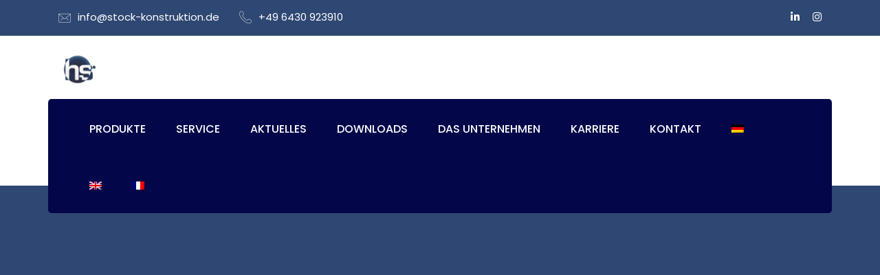

--- FILE ---
content_type: text/css
request_url: https://stock-konstruktion.info/wp-content/uploads/tlp-portfolio/portfolio-sc.css?ver=1756469343
body_size: 37773
content:
/*sc-48994-start*/#pfp-container-48994 .tlp-portfolio-item h3.title:not(.color-white) a, #pfp-container-48994 .tlp-portfolio-item h3.title:not(.color-white) {color:#2e4773;}/*sc-48994-end*//*sc-49633-start*/.pfp-container-49633.tlp-popup-wrap .tlp-popup-navigation-wrap,nav.tlp-pagination ul.page-numbers li .page-numbers {background:#2e4773;}#pfp-container-49633 .tlp-portfolio-item .tlp-content,#pfp-container-49633 .pfp-layout7 .short-desc p, #pfp-container-49633 .pfp-isotope6 .tlp-portfolio-item p,#pfp-container-49633 .pfp-carousel6 .tlp-portfolio-item p,#pfp-container-49633 .tlp-portfolio .isotop-btn button, #pfp-container-49633 .tlp-overlay .tlp-title, #pfp-container-49633 .tlp-overlay .line, #pfp-container-49633 .pfp-layout19 figcaption, #pfp-container-49633 .pfp-isotope18 figcaption, #pfp-container-49633 .pfp-carousel18 figcaption {background:#2e4773;}#pfp-container-49633 .tlp-portfolio-item .tlp-overlay h3,#pfp-container-49633 .tlp-portfolio-item .tlp-overlay16 h3, #pfp-container-49633 .tlp-portfolio-item .tlp-overlay17 h3 {border-color:#2e4773;}#pfp-container-49633 .pfp-layout19 figure:hover figcaption,#pfp-container-49633 .pfp-isotope18 figure:hover figcaption, #pfp-container-49633 .pfp-carousel18 figure:hover figcaption {box-shadow: 0 0 0 10px#2e4773;}#pfp-container-49633 .flex-direction-nav a:before {color:#2e4773;}#pfp-container-49633 .tlp-portfolio-item .tlp-content-holder{padding:15px}#pfp-container-49633 .tlp-portfolio-item .tlp-content2{padding: 0;}#pfp-container-49633 .tlp-portfolio-item h3.title a, #pfp-container-49633 .tlp-portfolio-item h3.title {font-weight:bold;font-size:20px;}#pfp-container-49633 .tlp-portfolio-item h3.title:not(.color-white) a, #pfp-container-49633 .tlp-portfolio-item h3.title:not(.color-white) {color:#ffffff;}#pfp-container-49633 .tlp-portfolio-item .short-desc, #pfp-container-49633 .pfp-layout19 figcaption .pfp-categories {color:#ffffff;font-size:16px;font-weight:normal;}#pfp-container-49633 .pfp-layout1 .tlp-portfolio-item:hover .tlp-overlay, #pfp-container-49633 .pfp-layout2 .tlp-overlay,#pfp-container-49633 .pfp-isotope20 .tlp-overlay, #pfp-container-49633 .pfp-layout3 .tlp-overlay, #pfp-container-49633 .pfp-layout4 .tlp-overlay, #pfp-container-49633 .tlp-portfolio-item:hover .tlp-overlay,#pfp-container-49633 .tlp-portfolio-item:hover .tlp-overlay, #pfp-container-49633  .tlp-portfolio-thumb:hover .tlp-overlay, #pfp-container-49633 .tlp-portfolio-item .overlay,#pfp-container-49633 .pfp-carousel1 .tlp-portfolio-item:hover .tlp-overlay, #pfp-container-49633 .tlp-portfolio-item .post-info, #pfp-container-49633 .pfp-layout9 .tlp-portfolio-item figcaption:hover,#pfp-container-49633 .pfp-isotope8 .tlp-portfolio-item figcaption:hover,#pfp-container-49633 .pfp-carousel8 .tlp-portfolio-item figcaption:hover {background:rgba(46,71,115,0.3);}/*sc-49633-end*//*sc-49579-start*/.pfp-container-49579.tlp-popup-wrap .tlp-popup-navigation-wrap,nav.tlp-pagination ul.page-numbers li .page-numbers {background:#2e4773;}#pfp-container-49579 .tlp-portfolio-item .tlp-content,#pfp-container-49579 .pfp-layout7 .short-desc p, #pfp-container-49579 .pfp-isotope6 .tlp-portfolio-item p,#pfp-container-49579 .pfp-carousel6 .tlp-portfolio-item p,#pfp-container-49579 .tlp-portfolio .isotop-btn button, #pfp-container-49579 .tlp-overlay .tlp-title, #pfp-container-49579 .tlp-overlay .line, #pfp-container-49579 .pfp-layout19 figcaption, #pfp-container-49579 .pfp-isotope18 figcaption, #pfp-container-49579 .pfp-carousel18 figcaption {background:#2e4773;}#pfp-container-49579 .tlp-portfolio-item .tlp-overlay h3,#pfp-container-49579 .tlp-portfolio-item .tlp-overlay16 h3, #pfp-container-49579 .tlp-portfolio-item .tlp-overlay17 h3 {border-color:#2e4773;}#pfp-container-49579 .pfp-layout19 figure:hover figcaption,#pfp-container-49579 .pfp-isotope18 figure:hover figcaption, #pfp-container-49579 .pfp-carousel18 figure:hover figcaption {box-shadow: 0 0 0 10px#2e4773;}#pfp-container-49579 .flex-direction-nav a:before {color:#2e4773;}#pfp-container-49579 .tlp-portfolio-item .tlp-content-holder{padding:15px}#pfp-container-49579 .tlp-portfolio-item .tlp-content2{padding: 0;}#pfp-container-49579 .pfp-load-more button:hover,#pfp-container-49579 .pfp-isotope-buttons button:hover, #pfp-container-49579 .owl-theme .owl-nav [class*=owl-]:hover, #pfp-container-49579 .pfp-pagination ul.pagination-list li span:hover, #pfp-container-49579 .pfp-pagination ul.pagination-list li a:hover {background: #2e4773;}#pfp-container-49579 .tlp-portfolio-item h3.title a, #pfp-container-49579 .tlp-portfolio-item h3.title {font-weight:bold;font-size:20px;}#pfp-container-49579 .tlp-portfolio-item h3.title:not(.color-white) a, #pfp-container-49579 .tlp-portfolio-item h3.title:not(.color-white) {color:#ffffff;}#pfp-container-49579 .tlp-portfolio-item .short-desc, #pfp-container-49579 .pfp-layout19 figcaption .pfp-categories {color:#ffffff;font-size:20px;}#pfp-container-49579 .pfp-layout1 .tlp-portfolio-item:hover .tlp-overlay, #pfp-container-49579 .pfp-layout2 .tlp-overlay,#pfp-container-49579 .pfp-isotope20 .tlp-overlay, #pfp-container-49579 .pfp-layout3 .tlp-overlay, #pfp-container-49579 .pfp-layout4 .tlp-overlay, #pfp-container-49579 .tlp-portfolio-item:hover .tlp-overlay,#pfp-container-49579 .tlp-portfolio-item:hover .tlp-overlay, #pfp-container-49579  .tlp-portfolio-thumb:hover .tlp-overlay, #pfp-container-49579 .tlp-portfolio-item .overlay,#pfp-container-49579 .pfp-carousel1 .tlp-portfolio-item:hover .tlp-overlay, #pfp-container-49579 .tlp-portfolio-item .post-info, #pfp-container-49579 .pfp-layout9 .tlp-portfolio-item figcaption:hover,#pfp-container-49579 .pfp-isotope8 .tlp-portfolio-item figcaption:hover,#pfp-container-49579 .pfp-carousel8 .tlp-portfolio-item figcaption:hover {background:rgba(46,71,115,0.3);}/*sc-49579-end*//*sc-49120-start*/.pfp-container-49120.tlp-popup-wrap .tlp-popup-navigation-wrap,nav.tlp-pagination ul.page-numbers li .page-numbers {background:#ffffff;}#pfp-container-49120 .tlp-portfolio-item .tlp-content,#pfp-container-49120 .pfp-layout7 .short-desc p, #pfp-container-49120 .pfp-isotope6 .tlp-portfolio-item p,#pfp-container-49120 .pfp-carousel6 .tlp-portfolio-item p,#pfp-container-49120 .tlp-portfolio .isotop-btn button, #pfp-container-49120 .tlp-overlay .tlp-title, #pfp-container-49120 .tlp-overlay .line, #pfp-container-49120 .pfp-layout19 figcaption, #pfp-container-49120 .pfp-isotope18 figcaption, #pfp-container-49120 .pfp-carousel18 figcaption {background:#ffffff;}#pfp-container-49120 .tlp-portfolio-item .tlp-overlay h3,#pfp-container-49120 .tlp-portfolio-item .tlp-overlay16 h3, #pfp-container-49120 .tlp-portfolio-item .tlp-overlay17 h3 {border-color:#ffffff;}#pfp-container-49120 .pfp-layout19 figure:hover figcaption,#pfp-container-49120 .pfp-isotope18 figure:hover figcaption, #pfp-container-49120 .pfp-carousel18 figure:hover figcaption {box-shadow: 0 0 0 10px#ffffff;}#pfp-container-49120 .flex-direction-nav a:before {color:#ffffff;}#pfp-container-49120 .tlp-portfolio-item .tlp-content-holder{padding:15px}#pfp-container-49120 .tlp-portfolio-item .tlp-content2{padding: 0;}#pfp-container-49120 .pfp-isotope-buttons button.selected, #pfp-container-49120 .owl-theme .owl-dots .owl-dot.active span, #pfp-container-49120 .pfp-pagination ul.pagination-list li.active span {background: #ffffff;}#pfp-tooltip-pfp-container-49120, #pfp-tooltip-pfp-container-49120 .pfp-tooltip-bottom:after {background: #ffffff; color: #ffffff;}#pfp-container-49120 .tlp-portfolio-item h3.title:not(.color-white) a, #pfp-container-49120 .tlp-portfolio-item h3.title:not(.color-white) {color:#2e4773;}#pfp-container-49120 .tlp-portfolio-item .short-desc, #pfp-container-49120 .pfp-layout19 figcaption .pfp-categories {color:#ffffff;}#pfp-container-49120 .tlp-portfolio-item .extra-features li{color:#ffffff;}#pfp-container-49120 .pfp-layout1 .tlp-portfolio-item:hover .tlp-overlay, #pfp-container-49120 .pfp-layout2 .tlp-overlay,#pfp-container-49120 .pfp-isotope20 .tlp-overlay, #pfp-container-49120 .pfp-layout3 .tlp-overlay, #pfp-container-49120 .pfp-layout4 .tlp-overlay, #pfp-container-49120 .tlp-portfolio-item:hover .tlp-overlay,#pfp-container-49120 .tlp-portfolio-item:hover .tlp-overlay, #pfp-container-49120  .tlp-portfolio-thumb:hover .tlp-overlay, #pfp-container-49120 .tlp-portfolio-item .overlay,#pfp-container-49120 .pfp-carousel1 .tlp-portfolio-item:hover .tlp-overlay, #pfp-container-49120 .tlp-portfolio-item .post-info, #pfp-container-49120 .pfp-layout9 .tlp-portfolio-item figcaption:hover,#pfp-container-49120 .pfp-isotope8 .tlp-portfolio-item figcaption:hover,#pfp-container-49120 .pfp-carousel8 .tlp-portfolio-item figcaption:hover {background:rgba(46,71,115,0.3);}/*sc-49120-end*//*sc-49992-start*/.pfp-container-49992.tlp-popup-wrap .tlp-popup-navigation-wrap,nav.tlp-pagination ul.page-numbers li .page-numbers {background:#2e4773;}#pfp-container-49992 .tlp-portfolio-item .tlp-content,#pfp-container-49992 .pfp-layout7 .short-desc p, #pfp-container-49992 .pfp-isotope6 .tlp-portfolio-item p,#pfp-container-49992 .pfp-carousel6 .tlp-portfolio-item p,#pfp-container-49992 .tlp-portfolio .isotop-btn button, #pfp-container-49992 .tlp-overlay .tlp-title, #pfp-container-49992 .tlp-overlay .line, #pfp-container-49992 .pfp-layout19 figcaption, #pfp-container-49992 .pfp-isotope18 figcaption, #pfp-container-49992 .pfp-carousel18 figcaption {background:#2e4773;}#pfp-container-49992 .tlp-portfolio-item .tlp-overlay h3,#pfp-container-49992 .tlp-portfolio-item .tlp-overlay16 h3, #pfp-container-49992 .tlp-portfolio-item .tlp-overlay17 h3 {border-color:#2e4773;}#pfp-container-49992 .pfp-layout19 figure:hover figcaption,#pfp-container-49992 .pfp-isotope18 figure:hover figcaption, #pfp-container-49992 .pfp-carousel18 figure:hover figcaption {box-shadow: 0 0 0 10px#2e4773;}#pfp-container-49992 .flex-direction-nav a:before {color:#2e4773;}#pfp-container-49992 .tlp-portfolio-item .tlp-content-holder{padding:15px}#pfp-container-49992 .tlp-portfolio-item .tlp-content2{padding: 0;}#pfp-container-49992 .pfp-load-more button, #pfp-container-49992 .pfp-isotope-buttons button, #pfp-container-49992 .pfp-isotope-buttons button, #pfp-container-49992 .owl-theme .owl-nav [class*=owl-], #pfp-container-49992 .owl-theme .owl-dots .owl-dot span,#pfp-container-49992 .pfp-pagination ul.pagination-list li span, #pfp-container-49992 .pfp-pagination ul.pagination-list li a {color: #ffffff}.pfp-container-49992 #pfp-gallery-wrapper .flex-direction-nav a:before, .pfp-container-49992 .tlp-popup-navigation i{color: #ffffff}#pfp-container-49992 .pfp-isotope-buttons button.selected, #pfp-container-49992 .owl-theme .owl-dots .owl-dot.active span, #pfp-container-49992 .pfp-pagination ul.pagination-list li.active span {background: #ffffff;}#pfp-tooltip-pfp-container-49992, #pfp-tooltip-pfp-container-49992 .pfp-tooltip-bottom:after {background: #ffffff; color: #ffffff;}#pfp-container-49992 .tlp-portfolio-item h3.title a, #pfp-container-49992 .tlp-portfolio-item h3.title {font-weight:bold;font-size:20px;}#pfp-container-49992 .tlp-portfolio-item h3.title:not(.color-white) a, #pfp-container-49992 .tlp-portfolio-item h3.title:not(.color-white) {color:#ffffff;}#pfp-container-49992 .tlp-portfolio-item .short-desc, #pfp-container-49992 .pfp-layout19 figcaption .pfp-categories {color:#ffffff;font-size:20px;font-weight:bold;}#pfp-container-49992 .pfp-layout1 .tlp-portfolio-item:hover .tlp-overlay, #pfp-container-49992 .pfp-layout2 .tlp-overlay,#pfp-container-49992 .pfp-isotope20 .tlp-overlay, #pfp-container-49992 .pfp-layout3 .tlp-overlay, #pfp-container-49992 .pfp-layout4 .tlp-overlay, #pfp-container-49992 .tlp-portfolio-item:hover .tlp-overlay,#pfp-container-49992 .tlp-portfolio-item:hover .tlp-overlay, #pfp-container-49992  .tlp-portfolio-thumb:hover .tlp-overlay, #pfp-container-49992 .tlp-portfolio-item .overlay,#pfp-container-49992 .pfp-carousel1 .tlp-portfolio-item:hover .tlp-overlay, #pfp-container-49992 .tlp-portfolio-item .post-info, #pfp-container-49992 .pfp-layout9 .tlp-portfolio-item figcaption:hover,#pfp-container-49992 .pfp-isotope8 .tlp-portfolio-item figcaption:hover,#pfp-container-49992 .pfp-carousel8 .tlp-portfolio-item figcaption:hover {background:rgba(46,71,115,0.4);}/*sc-49992-end*//*sc-49714-start*/.pfp-container-49714.tlp-popup-wrap .tlp-popup-navigation-wrap,nav.tlp-pagination ul.page-numbers li .page-numbers {background:#2e4773;}#pfp-container-49714 .tlp-portfolio-item .tlp-content,#pfp-container-49714 .pfp-layout7 .short-desc p, #pfp-container-49714 .pfp-isotope6 .tlp-portfolio-item p,#pfp-container-49714 .pfp-carousel6 .tlp-portfolio-item p,#pfp-container-49714 .tlp-portfolio .isotop-btn button, #pfp-container-49714 .tlp-overlay .tlp-title, #pfp-container-49714 .tlp-overlay .line, #pfp-container-49714 .pfp-layout19 figcaption, #pfp-container-49714 .pfp-isotope18 figcaption, #pfp-container-49714 .pfp-carousel18 figcaption {background:#2e4773;}#pfp-container-49714 .tlp-portfolio-item .tlp-overlay h3,#pfp-container-49714 .tlp-portfolio-item .tlp-overlay16 h3, #pfp-container-49714 .tlp-portfolio-item .tlp-overlay17 h3 {border-color:#2e4773;}#pfp-container-49714 .pfp-layout19 figure:hover figcaption,#pfp-container-49714 .pfp-isotope18 figure:hover figcaption, #pfp-container-49714 .pfp-carousel18 figure:hover figcaption {box-shadow: 0 0 0 10px#2e4773;}#pfp-container-49714 .flex-direction-nav a:before {color:#2e4773;}#pfp-container-49714 .tlp-portfolio-item .tlp-content-holder{padding:15px}#pfp-container-49714 .tlp-portfolio-item .tlp-content2{padding: 0;}#pfp-container-49714 .pfp-load-more button, #pfp-container-49714 .pfp-isotope-buttons button, #pfp-container-49714 .pfp-isotope-buttons button, #pfp-container-49714 .owl-theme .owl-nav [class*=owl-], #pfp-container-49714 .owl-theme .owl-dots .owl-dot span,#pfp-container-49714 .pfp-pagination ul.pagination-list li span,.pfp-container-49714 #pfp-gallery-wrapper .flex-direction-nav a:before, #pfp-container-49714 .pfp-pagination ul.pagination-list li a {background: #ffffff;}#pfp-container-49714 .pfp-load-more button, #pfp-container-49714 .pfp-isotope-buttons button, #pfp-container-49714 .pfp-isotope-buttons button, #pfp-container-49714 .owl-theme .owl-nav [class*=owl-], #pfp-container-49714 .owl-theme .owl-dots .owl-dot span,#pfp-container-49714 .pfp-pagination ul.pagination-list li span, #pfp-container-49714 .pfp-pagination ul.pagination-list li a {color: #ffffff}.pfp-container-49714 #pfp-gallery-wrapper .flex-direction-nav a:before, .pfp-container-49714 .tlp-popup-navigation i{color: #ffffff}#pfp-container-49714 .pfp-load-more button:hover,#pfp-container-49714 .pfp-isotope-buttons button:hover, #pfp-container-49714 .owl-theme .owl-nav [class*=owl-]:hover, #pfp-container-49714 .pfp-pagination ul.pagination-list li span:hover, #pfp-container-49714 .pfp-pagination ul.pagination-list li a:hover {background: #ffffff;}#pfp-container-49714 .pfp-isotope-buttons button.selected, #pfp-container-49714 .owl-theme .owl-dots .owl-dot.active span, #pfp-container-49714 .pfp-pagination ul.pagination-list li.active span {background: #ffffff;}#pfp-tooltip-pfp-container-49714, #pfp-tooltip-pfp-container-49714 .pfp-tooltip-bottom:after {background: #ffffff; color: #ffffff;}#pfp-container-49714 .tlp-portfolio-item h3.title a, #pfp-container-49714 .tlp-portfolio-item h3.title {font-weight:bold;font-size:20px;}#pfp-container-49714 .tlp-portfolio-item h3.title:not(.color-white) a, #pfp-container-49714 .tlp-portfolio-item h3.title:not(.color-white) {color:#ffffff;}#pfp-container-49714 .tlp-portfolio-item .short-desc, #pfp-container-49714 .pfp-layout19 figcaption .pfp-categories {color:#ffffff;font-size:17px;font-weight:bold;}#pfp-container-49714 .pfp-layout1 .tlp-portfolio-item:hover .tlp-overlay, #pfp-container-49714 .pfp-layout2 .tlp-overlay,#pfp-container-49714 .pfp-isotope20 .tlp-overlay, #pfp-container-49714 .pfp-layout3 .tlp-overlay, #pfp-container-49714 .pfp-layout4 .tlp-overlay, #pfp-container-49714 .tlp-portfolio-item:hover .tlp-overlay,#pfp-container-49714 .tlp-portfolio-item:hover .tlp-overlay, #pfp-container-49714  .tlp-portfolio-thumb:hover .tlp-overlay, #pfp-container-49714 .tlp-portfolio-item .overlay,#pfp-container-49714 .pfp-carousel1 .tlp-portfolio-item:hover .tlp-overlay, #pfp-container-49714 .tlp-portfolio-item .post-info, #pfp-container-49714 .pfp-layout9 .tlp-portfolio-item figcaption:hover,#pfp-container-49714 .pfp-isotope8 .tlp-portfolio-item figcaption:hover,#pfp-container-49714 .pfp-carousel8 .tlp-portfolio-item figcaption:hover {background:rgba(46,71,115,0.3);}/*sc-49714-end*//*sc-49469-start*/.pfp-container-49469.tlp-popup-wrap .tlp-popup-navigation-wrap,nav.tlp-pagination ul.page-numbers li .page-numbers {background:#2e4773;}#pfp-container-49469 .tlp-portfolio-item .tlp-content,#pfp-container-49469 .pfp-layout7 .short-desc p, #pfp-container-49469 .pfp-isotope6 .tlp-portfolio-item p,#pfp-container-49469 .pfp-carousel6 .tlp-portfolio-item p,#pfp-container-49469 .tlp-portfolio .isotop-btn button, #pfp-container-49469 .tlp-overlay .tlp-title, #pfp-container-49469 .tlp-overlay .line, #pfp-container-49469 .pfp-layout19 figcaption, #pfp-container-49469 .pfp-isotope18 figcaption, #pfp-container-49469 .pfp-carousel18 figcaption {background:#2e4773;}#pfp-container-49469 .tlp-portfolio-item .tlp-overlay h3,#pfp-container-49469 .tlp-portfolio-item .tlp-overlay16 h3, #pfp-container-49469 .tlp-portfolio-item .tlp-overlay17 h3 {border-color:#2e4773;}#pfp-container-49469 .pfp-layout19 figure:hover figcaption,#pfp-container-49469 .pfp-isotope18 figure:hover figcaption, #pfp-container-49469 .pfp-carousel18 figure:hover figcaption {box-shadow: 0 0 0 10px#2e4773;}#pfp-container-49469 .flex-direction-nav a:before {color:#2e4773;}#pfp-container-49469 .tlp-portfolio-item .tlp-content-holder{padding:15px}#pfp-container-49469 .tlp-portfolio-item .tlp-content2{padding: 0;}#pfp-container-49469 .pfp-load-more button, #pfp-container-49469 .pfp-isotope-buttons button, #pfp-container-49469 .pfp-isotope-buttons button, #pfp-container-49469 .owl-theme .owl-nav [class*=owl-], #pfp-container-49469 .owl-theme .owl-dots .owl-dot span,#pfp-container-49469 .pfp-pagination ul.pagination-list li span,.pfp-container-49469 #pfp-gallery-wrapper .flex-direction-nav a:before, #pfp-container-49469 .pfp-pagination ul.pagination-list li a {background: #ffffff;}#pfp-container-49469 .pfp-load-more button, #pfp-container-49469 .pfp-isotope-buttons button, #pfp-container-49469 .pfp-isotope-buttons button, #pfp-container-49469 .owl-theme .owl-nav [class*=owl-], #pfp-container-49469 .owl-theme .owl-dots .owl-dot span,#pfp-container-49469 .pfp-pagination ul.pagination-list li span, #pfp-container-49469 .pfp-pagination ul.pagination-list li a {color: #ffffff}.pfp-container-49469 #pfp-gallery-wrapper .flex-direction-nav a:before, .pfp-container-49469 .tlp-popup-navigation i{color: #ffffff}#pfp-container-49469 .pfp-load-more button:hover,#pfp-container-49469 .pfp-isotope-buttons button:hover, #pfp-container-49469 .owl-theme .owl-nav [class*=owl-]:hover, #pfp-container-49469 .pfp-pagination ul.pagination-list li span:hover, #pfp-container-49469 .pfp-pagination ul.pagination-list li a:hover {background: #ffffff;}#pfp-container-49469 .pfp-isotope-buttons button.selected, #pfp-container-49469 .owl-theme .owl-dots .owl-dot.active span, #pfp-container-49469 .pfp-pagination ul.pagination-list li.active span {background: #ffffff;}#pfp-tooltip-pfp-container-49469, #pfp-tooltip-pfp-container-49469 .pfp-tooltip-bottom:after {background: #ffffff; color: #ffffff;}#pfp-container-49469 .tlp-portfolio-item h3.title:not(.color-white) a, #pfp-container-49469 .tlp-portfolio-item h3.title:not(.color-white) {color:#ffffff;}#pfp-container-49469 .tlp-portfolio-item .short-desc, #pfp-container-49469 .pfp-layout19 figcaption .pfp-categories {color:#ffffff;font-size:16px;font-weight:bold;}#pfp-container-49469 .pfp-layout1 .tlp-portfolio-item:hover .tlp-overlay, #pfp-container-49469 .pfp-layout2 .tlp-overlay,#pfp-container-49469 .pfp-isotope20 .tlp-overlay, #pfp-container-49469 .pfp-layout3 .tlp-overlay, #pfp-container-49469 .pfp-layout4 .tlp-overlay, #pfp-container-49469 .tlp-portfolio-item:hover .tlp-overlay,#pfp-container-49469 .tlp-portfolio-item:hover .tlp-overlay, #pfp-container-49469  .tlp-portfolio-thumb:hover .tlp-overlay, #pfp-container-49469 .tlp-portfolio-item .overlay,#pfp-container-49469 .pfp-carousel1 .tlp-portfolio-item:hover .tlp-overlay, #pfp-container-49469 .tlp-portfolio-item .post-info, #pfp-container-49469 .pfp-layout9 .tlp-portfolio-item figcaption:hover,#pfp-container-49469 .pfp-isotope8 .tlp-portfolio-item figcaption:hover,#pfp-container-49469 .pfp-carousel8 .tlp-portfolio-item figcaption:hover {background:rgba(46,71,115,0.3);}/*sc-49469-end*//*sc-49297-start*/.pfp-container-49297.tlp-popup-wrap .tlp-popup-navigation-wrap,nav.tlp-pagination ul.page-numbers li .page-numbers {background:#2e4773;}#pfp-container-49297 .tlp-portfolio-item .tlp-content,#pfp-container-49297 .pfp-layout7 .short-desc p, #pfp-container-49297 .pfp-isotope6 .tlp-portfolio-item p,#pfp-container-49297 .pfp-carousel6 .tlp-portfolio-item p,#pfp-container-49297 .tlp-portfolio .isotop-btn button, #pfp-container-49297 .tlp-overlay .tlp-title, #pfp-container-49297 .tlp-overlay .line, #pfp-container-49297 .pfp-layout19 figcaption, #pfp-container-49297 .pfp-isotope18 figcaption, #pfp-container-49297 .pfp-carousel18 figcaption {background:#2e4773;}#pfp-container-49297 .tlp-portfolio-item .tlp-overlay h3,#pfp-container-49297 .tlp-portfolio-item .tlp-overlay16 h3, #pfp-container-49297 .tlp-portfolio-item .tlp-overlay17 h3 {border-color:#2e4773;}#pfp-container-49297 .pfp-layout19 figure:hover figcaption,#pfp-container-49297 .pfp-isotope18 figure:hover figcaption, #pfp-container-49297 .pfp-carousel18 figure:hover figcaption {box-shadow: 0 0 0 10px#2e4773;}#pfp-container-49297 .flex-direction-nav a:before {color:#2e4773;}#pfp-container-49297 .tlp-portfolio-item .tlp-content-holder{padding:15px}#pfp-container-49297 .tlp-portfolio-item .tlp-content2{padding: 0;}#pfp-container-49297 .pfp-load-more button, #pfp-container-49297 .pfp-isotope-buttons button, #pfp-container-49297 .pfp-isotope-buttons button, #pfp-container-49297 .owl-theme .owl-nav [class*=owl-], #pfp-container-49297 .owl-theme .owl-dots .owl-dot span,#pfp-container-49297 .pfp-pagination ul.pagination-list li span,.pfp-container-49297 #pfp-gallery-wrapper .flex-direction-nav a:before, #pfp-container-49297 .pfp-pagination ul.pagination-list li a {background: #ffffff;}#pfp-container-49297 .pfp-load-more button, #pfp-container-49297 .pfp-isotope-buttons button, #pfp-container-49297 .pfp-isotope-buttons button, #pfp-container-49297 .owl-theme .owl-nav [class*=owl-], #pfp-container-49297 .owl-theme .owl-dots .owl-dot span,#pfp-container-49297 .pfp-pagination ul.pagination-list li span, #pfp-container-49297 .pfp-pagination ul.pagination-list li a {color: #ffffff}.pfp-container-49297 #pfp-gallery-wrapper .flex-direction-nav a:before, .pfp-container-49297 .tlp-popup-navigation i{color: #ffffff}#pfp-container-49297 .pfp-load-more button:hover,#pfp-container-49297 .pfp-isotope-buttons button:hover, #pfp-container-49297 .owl-theme .owl-nav [class*=owl-]:hover, #pfp-container-49297 .pfp-pagination ul.pagination-list li span:hover, #pfp-container-49297 .pfp-pagination ul.pagination-list li a:hover {background: #ffffff;}#pfp-container-49297 .pfp-isotope-buttons button.selected, #pfp-container-49297 .owl-theme .owl-dots .owl-dot.active span, #pfp-container-49297 .pfp-pagination ul.pagination-list li.active span {background: #ffffff;}#pfp-container-49297 .tlp-portfolio-item h3.title:not(.color-white) a, #pfp-container-49297 .tlp-portfolio-item h3.title:not(.color-white) {color:#ffffff;}#pfp-container-49297 .tlp-portfolio-item h3.title:not(.color-white) a:hover, #pfp-container-49297 .tlp-portfolio-item h3.title:not(.color-white):hover {color:#ffffff;}#pfp-container-49297 .tlp-portfolio-item .short-desc, #pfp-container-49297 .pfp-layout19 figcaption .pfp-categories {color:#ffffff;font-size:17px;font-weight:bold;}#pfp-container-49297 .pfp-layout1 .tlp-portfolio-item:hover .tlp-overlay, #pfp-container-49297 .pfp-layout2 .tlp-overlay,#pfp-container-49297 .pfp-isotope20 .tlp-overlay, #pfp-container-49297 .pfp-layout3 .tlp-overlay, #pfp-container-49297 .pfp-layout4 .tlp-overlay, #pfp-container-49297 .tlp-portfolio-item:hover .tlp-overlay,#pfp-container-49297 .tlp-portfolio-item:hover .tlp-overlay, #pfp-container-49297  .tlp-portfolio-thumb:hover .tlp-overlay, #pfp-container-49297 .tlp-portfolio-item .overlay,#pfp-container-49297 .pfp-carousel1 .tlp-portfolio-item:hover .tlp-overlay, #pfp-container-49297 .tlp-portfolio-item .post-info, #pfp-container-49297 .pfp-layout9 .tlp-portfolio-item figcaption:hover,#pfp-container-49297 .pfp-isotope8 .tlp-portfolio-item figcaption:hover,#pfp-container-49297 .pfp-carousel8 .tlp-portfolio-item figcaption:hover {background:rgba(46,71,115,0.3);}/*sc-49297-end*//*sc-49124-start*/.pfp-container-49124.tlp-popup-wrap .tlp-popup-navigation-wrap,nav.tlp-pagination ul.page-numbers li .page-numbers {background:#2e4773;}#pfp-container-49124 .tlp-portfolio-item .tlp-content,#pfp-container-49124 .pfp-layout7 .short-desc p, #pfp-container-49124 .pfp-isotope6 .tlp-portfolio-item p,#pfp-container-49124 .pfp-carousel6 .tlp-portfolio-item p,#pfp-container-49124 .tlp-portfolio .isotop-btn button, #pfp-container-49124 .tlp-overlay .tlp-title, #pfp-container-49124 .tlp-overlay .line, #pfp-container-49124 .pfp-layout19 figcaption, #pfp-container-49124 .pfp-isotope18 figcaption, #pfp-container-49124 .pfp-carousel18 figcaption {background:#2e4773;}#pfp-container-49124 .tlp-portfolio-item .tlp-overlay h3,#pfp-container-49124 .tlp-portfolio-item .tlp-overlay16 h3, #pfp-container-49124 .tlp-portfolio-item .tlp-overlay17 h3 {border-color:#2e4773;}#pfp-container-49124 .pfp-layout19 figure:hover figcaption,#pfp-container-49124 .pfp-isotope18 figure:hover figcaption, #pfp-container-49124 .pfp-carousel18 figure:hover figcaption {box-shadow: 0 0 0 10px#2e4773;}#pfp-container-49124 .flex-direction-nav a:before {color:#2e4773;}#pfp-container-49124 .tlp-portfolio-item .tlp-content-holder{padding:15px}#pfp-container-49124 .tlp-portfolio-item .tlp-content2{padding: 0;}#pfp-container-49124 .pfp-load-more button, #pfp-container-49124 .pfp-isotope-buttons button, #pfp-container-49124 .pfp-isotope-buttons button, #pfp-container-49124 .owl-theme .owl-nav [class*=owl-], #pfp-container-49124 .owl-theme .owl-dots .owl-dot span,#pfp-container-49124 .pfp-pagination ul.pagination-list li span,.pfp-container-49124 #pfp-gallery-wrapper .flex-direction-nav a:before, #pfp-container-49124 .pfp-pagination ul.pagination-list li a {background: #ffffff;}#pfp-container-49124 .pfp-load-more button, #pfp-container-49124 .pfp-isotope-buttons button, #pfp-container-49124 .pfp-isotope-buttons button, #pfp-container-49124 .owl-theme .owl-nav [class*=owl-], #pfp-container-49124 .owl-theme .owl-dots .owl-dot span,#pfp-container-49124 .pfp-pagination ul.pagination-list li span, #pfp-container-49124 .pfp-pagination ul.pagination-list li a {color: #ffffff}.pfp-container-49124 #pfp-gallery-wrapper .flex-direction-nav a:before, .pfp-container-49124 .tlp-popup-navigation i{color: #ffffff}#pfp-container-49124 .pfp-load-more button:hover,#pfp-container-49124 .pfp-isotope-buttons button:hover, #pfp-container-49124 .owl-theme .owl-nav [class*=owl-]:hover, #pfp-container-49124 .pfp-pagination ul.pagination-list li span:hover, #pfp-container-49124 .pfp-pagination ul.pagination-list li a:hover {background: #ffffff;}#pfp-container-49124 .pfp-isotope-buttons button.selected, #pfp-container-49124 .owl-theme .owl-dots .owl-dot.active span, #pfp-container-49124 .pfp-pagination ul.pagination-list li.active span {background: #ffffff;}#pfp-tooltip-pfp-container-49124, #pfp-tooltip-pfp-container-49124 .pfp-tooltip-bottom:after {background: #ffffff; color: #ffffff;}#pfp-container-49124 .tlp-portfolio-item h3.title:not(.color-white) a, #pfp-container-49124 .tlp-portfolio-item h3.title:not(.color-white) {color:#ffffff;}#pfp-container-49124 .tlp-portfolio-item h3.title:not(.color-white) a:hover, #pfp-container-49124 .tlp-portfolio-item h3.title:not(.color-white):hover {color:#2e4773;}#pfp-container-49124 .pfp-layout1 .tlp-portfolio-item:hover .tlp-overlay, #pfp-container-49124 .pfp-layout2 .tlp-overlay,#pfp-container-49124 .pfp-isotope20 .tlp-overlay, #pfp-container-49124 .pfp-layout3 .tlp-overlay, #pfp-container-49124 .pfp-layout4 .tlp-overlay, #pfp-container-49124 .tlp-portfolio-item:hover .tlp-overlay,#pfp-container-49124 .tlp-portfolio-item:hover .tlp-overlay, #pfp-container-49124  .tlp-portfolio-thumb:hover .tlp-overlay, #pfp-container-49124 .tlp-portfolio-item .overlay,#pfp-container-49124 .pfp-carousel1 .tlp-portfolio-item:hover .tlp-overlay, #pfp-container-49124 .tlp-portfolio-item .post-info, #pfp-container-49124 .pfp-layout9 .tlp-portfolio-item figcaption:hover,#pfp-container-49124 .pfp-isotope8 .tlp-portfolio-item figcaption:hover,#pfp-container-49124 .pfp-carousel8 .tlp-portfolio-item figcaption:hover {background:rgba(46,71,115,0.2);}/*sc-49124-end*//*sc-49955-start*/.pfp-container-49955.tlp-popup-wrap .tlp-popup-navigation-wrap,nav.tlp-pagination ul.page-numbers li .page-numbers {background:#2e4773;}#pfp-container-49955 .tlp-portfolio-item .tlp-content,#pfp-container-49955 .pfp-layout7 .short-desc p, #pfp-container-49955 .pfp-isotope6 .tlp-portfolio-item p,#pfp-container-49955 .pfp-carousel6 .tlp-portfolio-item p,#pfp-container-49955 .tlp-portfolio .isotop-btn button, #pfp-container-49955 .tlp-overlay .tlp-title, #pfp-container-49955 .tlp-overlay .line, #pfp-container-49955 .pfp-layout19 figcaption, #pfp-container-49955 .pfp-isotope18 figcaption, #pfp-container-49955 .pfp-carousel18 figcaption {background:#2e4773;}#pfp-container-49955 .tlp-portfolio-item .tlp-overlay h3,#pfp-container-49955 .tlp-portfolio-item .tlp-overlay16 h3, #pfp-container-49955 .tlp-portfolio-item .tlp-overlay17 h3 {border-color:#2e4773;}#pfp-container-49955 .pfp-layout19 figure:hover figcaption,#pfp-container-49955 .pfp-isotope18 figure:hover figcaption, #pfp-container-49955 .pfp-carousel18 figure:hover figcaption {box-shadow: 0 0 0 10px#2e4773;}#pfp-container-49955 .flex-direction-nav a:before {color:#2e4773;}#pfp-container-49955 .tlp-portfolio-item .tlp-content-holder{padding:15px}#pfp-container-49955 .tlp-portfolio-item .tlp-content2{padding: 0;}#pfp-container-49955 .pfp-load-more button, #pfp-container-49955 .pfp-isotope-buttons button, #pfp-container-49955 .pfp-isotope-buttons button, #pfp-container-49955 .owl-theme .owl-nav [class*=owl-], #pfp-container-49955 .owl-theme .owl-dots .owl-dot span,#pfp-container-49955 .pfp-pagination ul.pagination-list li span,.pfp-container-49955 #pfp-gallery-wrapper .flex-direction-nav a:before, #pfp-container-49955 .pfp-pagination ul.pagination-list li a {background: #ffffff;}#pfp-container-49955 .pfp-load-more button, #pfp-container-49955 .pfp-isotope-buttons button, #pfp-container-49955 .pfp-isotope-buttons button, #pfp-container-49955 .owl-theme .owl-nav [class*=owl-], #pfp-container-49955 .owl-theme .owl-dots .owl-dot span,#pfp-container-49955 .pfp-pagination ul.pagination-list li span, #pfp-container-49955 .pfp-pagination ul.pagination-list li a {color: #ffffff}.pfp-container-49955 #pfp-gallery-wrapper .flex-direction-nav a:before, .pfp-container-49955 .tlp-popup-navigation i{color: #ffffff}#pfp-container-49955 .pfp-load-more button:hover,#pfp-container-49955 .pfp-isotope-buttons button:hover, #pfp-container-49955 .owl-theme .owl-nav [class*=owl-]:hover, #pfp-container-49955 .pfp-pagination ul.pagination-list li span:hover, #pfp-container-49955 .pfp-pagination ul.pagination-list li a:hover {background: #2e4773;}#pfp-container-49955 .pfp-isotope-buttons button.selected, #pfp-container-49955 .owl-theme .owl-dots .owl-dot.active span, #pfp-container-49955 .pfp-pagination ul.pagination-list li.active span {background: #ffffff;}#pfp-tooltip-pfp-container-49955, #pfp-tooltip-pfp-container-49955 .pfp-tooltip-bottom:after {background: #ffffff; color: #ffffff;}#pfp-container-49955 .tlp-portfolio-item h3.title a, #pfp-container-49955 .tlp-portfolio-item h3.title {font-weight:bold;font-size:20px;}#pfp-container-49955 .tlp-portfolio-item h3.title:not(.color-white) a, #pfp-container-49955 .tlp-portfolio-item h3.title:not(.color-white) {color:#ffffff;}#pfp-container-49955 .tlp-portfolio-item .short-desc, #pfp-container-49955 .pfp-layout19 figcaption .pfp-categories {color:#ffffff;font-size:17px;font-weight:bold;}#pfp-container-49955 .pfp-layout1 .tlp-portfolio-item:hover .tlp-overlay, #pfp-container-49955 .pfp-layout2 .tlp-overlay,#pfp-container-49955 .pfp-isotope20 .tlp-overlay, #pfp-container-49955 .pfp-layout3 .tlp-overlay, #pfp-container-49955 .pfp-layout4 .tlp-overlay, #pfp-container-49955 .tlp-portfolio-item:hover .tlp-overlay,#pfp-container-49955 .tlp-portfolio-item:hover .tlp-overlay, #pfp-container-49955  .tlp-portfolio-thumb:hover .tlp-overlay, #pfp-container-49955 .tlp-portfolio-item .overlay,#pfp-container-49955 .pfp-carousel1 .tlp-portfolio-item:hover .tlp-overlay, #pfp-container-49955 .tlp-portfolio-item .post-info, #pfp-container-49955 .pfp-layout9 .tlp-portfolio-item figcaption:hover,#pfp-container-49955 .pfp-isotope8 .tlp-portfolio-item figcaption:hover,#pfp-container-49955 .pfp-carousel8 .tlp-portfolio-item figcaption:hover {background:rgba(46,71,115,0.3);}/*sc-49955-end*//*sc-50157-start*/.pfp-container-50157.tlp-popup-wrap .tlp-popup-navigation-wrap,nav.tlp-pagination ul.page-numbers li .page-numbers {background:#2e4773;}#pfp-container-50157 .tlp-portfolio-item .tlp-content,#pfp-container-50157 .pfp-layout7 .short-desc p, #pfp-container-50157 .pfp-isotope6 .tlp-portfolio-item p,#pfp-container-50157 .pfp-carousel6 .tlp-portfolio-item p,#pfp-container-50157 .tlp-portfolio .isotop-btn button, #pfp-container-50157 .tlp-overlay .tlp-title, #pfp-container-50157 .tlp-overlay .line, #pfp-container-50157 .pfp-layout19 figcaption, #pfp-container-50157 .pfp-isotope18 figcaption, #pfp-container-50157 .pfp-carousel18 figcaption {background:#2e4773;}#pfp-container-50157 .tlp-portfolio-item .tlp-overlay h3,#pfp-container-50157 .tlp-portfolio-item .tlp-overlay16 h3, #pfp-container-50157 .tlp-portfolio-item .tlp-overlay17 h3 {border-color:#2e4773;}#pfp-container-50157 .pfp-layout19 figure:hover figcaption,#pfp-container-50157 .pfp-isotope18 figure:hover figcaption, #pfp-container-50157 .pfp-carousel18 figure:hover figcaption {box-shadow: 0 0 0 10px#2e4773;}#pfp-container-50157 .flex-direction-nav a:before {color:#2e4773;}#pfp-container-50157 .tlp-portfolio-item .tlp-content-holder{padding:15px}#pfp-container-50157 .tlp-portfolio-item .tlp-content2{padding: 0;}#pfp-container-50157 .pfp-load-more button, #pfp-container-50157 .pfp-isotope-buttons button, #pfp-container-50157 .pfp-isotope-buttons button, #pfp-container-50157 .owl-theme .owl-nav [class*=owl-], #pfp-container-50157 .owl-theme .owl-dots .owl-dot span,#pfp-container-50157 .pfp-pagination ul.pagination-list li span,.pfp-container-50157 #pfp-gallery-wrapper .flex-direction-nav a:before, #pfp-container-50157 .pfp-pagination ul.pagination-list li a {background: #ffffff;}#pfp-container-50157 .pfp-load-more button, #pfp-container-50157 .pfp-isotope-buttons button, #pfp-container-50157 .pfp-isotope-buttons button, #pfp-container-50157 .owl-theme .owl-nav [class*=owl-], #pfp-container-50157 .owl-theme .owl-dots .owl-dot span,#pfp-container-50157 .pfp-pagination ul.pagination-list li span, #pfp-container-50157 .pfp-pagination ul.pagination-list li a {color: #ffffff}.pfp-container-50157 #pfp-gallery-wrapper .flex-direction-nav a:before, .pfp-container-50157 .tlp-popup-navigation i{color: #ffffff}#pfp-container-50157 .pfp-load-more button:hover,#pfp-container-50157 .pfp-isotope-buttons button:hover, #pfp-container-50157 .owl-theme .owl-nav [class*=owl-]:hover, #pfp-container-50157 .pfp-pagination ul.pagination-list li span:hover, #pfp-container-50157 .pfp-pagination ul.pagination-list li a:hover {background: #ffffff;}#pfp-container-50157 .pfp-isotope-buttons button.selected, #pfp-container-50157 .owl-theme .owl-dots .owl-dot.active span, #pfp-container-50157 .pfp-pagination ul.pagination-list li.active span {background: #ffffff;}#pfp-tooltip-pfp-container-50157, #pfp-tooltip-pfp-container-50157 .pfp-tooltip-bottom:after {background: #ffffff; color: #ffffff;}#pfp-container-50157 .tlp-portfolio-item h3.title a, #pfp-container-50157 .tlp-portfolio-item h3.title {font-weight:bold;font-size:20px;}#pfp-container-50157 .tlp-portfolio-item h3.title:not(.color-white) a, #pfp-container-50157 .tlp-portfolio-item h3.title:not(.color-white) {color:#ffffff;}#pfp-container-50157 .tlp-portfolio-item .short-desc, #pfp-container-50157 .pfp-layout19 figcaption .pfp-categories {color:#ffffff;font-size:20px;font-weight:bold;}#pfp-container-50157 .pfp-layout1 .tlp-portfolio-item:hover .tlp-overlay, #pfp-container-50157 .pfp-layout2 .tlp-overlay,#pfp-container-50157 .pfp-isotope20 .tlp-overlay, #pfp-container-50157 .pfp-layout3 .tlp-overlay, #pfp-container-50157 .pfp-layout4 .tlp-overlay, #pfp-container-50157 .tlp-portfolio-item:hover .tlp-overlay,#pfp-container-50157 .tlp-portfolio-item:hover .tlp-overlay, #pfp-container-50157  .tlp-portfolio-thumb:hover .tlp-overlay, #pfp-container-50157 .tlp-portfolio-item .overlay,#pfp-container-50157 .pfp-carousel1 .tlp-portfolio-item:hover .tlp-overlay, #pfp-container-50157 .tlp-portfolio-item .post-info, #pfp-container-50157 .pfp-layout9 .tlp-portfolio-item figcaption:hover,#pfp-container-50157 .pfp-isotope8 .tlp-portfolio-item figcaption:hover,#pfp-container-50157 .pfp-carousel8 .tlp-portfolio-item figcaption:hover {background:rgba(46,71,115,0.4);}/*sc-50157-end*/

--- FILE ---
content_type: text/css
request_url: https://stock-konstruktion.info/wp-content/themes/kaouwa/assets/css/flaticon.css?ver=6.9
body_size: 2905
content:
  /*
    Flaticon icon font: Flaticon
    Creation date: 29/07/2019 07:29
    */

@font-face {
  font-family: "Flaticon";
  src: url("../fonts/Flaticon.eot");
  src: url("../fonts/Flaticon.eot?#iefix") format("embedded-opentype"),
       url("../fonts/Flaticon.woff2") format("woff2"),
       url("../fonts/Flaticon.woff") format("woff"),
       url("../fonts/Flaticon.ttf") format("truetype"),
       url("../fonts/Flaticon.svg#Flaticon") format("svg");
  font-weight: normal;
  font-style: normal;
}

@media screen and (-webkit-min-device-pixel-ratio:0) {
  @font-face {
    font-family: "Flaticon";
    src: url("./Flaticon.svg#Flaticon") format("svg");
  }
}

[class^="flaticon-"]:before, [class*=" flaticon-"]:before,
[class^="flaticon-"]:after, [class*=" flaticon-"]:after {   
  font-family: Flaticon;
        font-size: 20px;
font-style: normal;
}

.flaticon-next:before { content: "\f100"; }
.flaticon-back:before { content: "\f101"; }
.flaticon-hotel:before { content: "\f102"; }
.flaticon-pharmacy:before { content: "\f103"; }
.flaticon-apartments:before { content: "\f104"; }
.flaticon-bridge:before { content: "\f105"; }
.flaticon-library:before { content: "\f106"; }
.flaticon-gas-station:before { content: "\f107"; }
.flaticon-quote:before { content: "\f108"; }
.flaticon-add:before { content: "\f109"; }
.flaticon-phone-call:before { content: "\f10a"; }
.flaticon-mail:before { content: "\f10b"; }
.flaticon-maintenance:before { content: "\f10c"; }
.flaticon-idea:before { content: "\f10d"; }
.flaticon-business-and-finance:before { content: "\f10e"; }
.flaticon-builder:before { content: "\f10f"; }
.flaticon-trust:before { content: "\f110"; }
.flaticon-check:before { content: "\f111"; }
.flaticon-gps:before { content: "\f112"; }
.flaticon-map:before { content: "\f113"; }
.flaticon-trust-1:before { content: "\f114"; }
.flaticon-helmet:before { content: "\f115"; }
.flaticon-gear:before { content: "\f116"; }
.flaticon-hard-hat:before { content: "\f117"; }
.flaticon-help:before { content: "\f118"; }
.flaticon-maintenance-1:before { content: "\f119"; }
.flaticon-phone-call-1:before { content: "\f11a"; }
.flaticon-verified:before { content: "\f11b"; }
.flaticon-cross:before { content: "\f11c"; }
.flaticon-satisfaction:before { content: "\f11d"; }
.flaticon-repair-expert:before { content: "\f11e"; }
.flaticon-search:before { content: "\f11f"; }
.flaticon-play-button:before { content: "\f120"; }
.flaticon-smartphone:before { content: "\f121"; }
.flaticon-phonebook:before { content: "\f122"; }
.flaticon-wifi:before { content: "\f123"; }
.flaticon-shopping-basket:before { content: "\f124"; }
.flaticon-shopping-cart:before { content: "\f125"; }
.flaticon-next-1:before { content: "\f126"; }
.flaticon-add-1:before { content: "\f127"; }
.flaticon-arrow:before { content: "\f128"; }
.flaticon-back-1:before { content: "\f129"; }
.flaticon-square:before { content: "\f12a"; }
.flaticon-back-2:before { content: "\f12b"; }
.flaticon-next-2:before { content: "\f12c"; }

--- FILE ---
content_type: text/css
request_url: https://stock-konstruktion.info/wp-content/themes/kaouwa/assets/css/default.css?ver=6.9
body_size: 395203
content:
@charset "utf-8";
/**
*
* -----------------------------------------------------------------------------
*
* Template : Kaouwa - Construction & Building WordPress Theme 
* Author : rs-theme
* Author URI : http://www.rstheme.com/
*
* -----------------------------------------------------------------------------
*
**/
/* Table Of Content
---------------------------------------------------------
01. General CSS
02. Global Class
03. Header Section 
04. Sticky Menu
05. Slider Section
06. About Us
07. Services
08. Calltoaction
09. Portfolio
10. Pricing Tables
11. Team Member
12. Newsletter
13. Testimonial
15. Contact Us
16. Footer
17. Scroll Up
18. Video
19. Counter up
20. Breadcrumbs
21. Portfolio Details
25. Home Banner
26. Preloader
27. FAQ
--------------------------------------------------------*/
/*contact layout*/
input[type="submit"] {
  border: none;
  padding: 10px 18px;
}
textarea {
  border: none;
  padding: 10px 18px;
  height: 150px;
}
input[type="text"],
input[type="number"],
input[type="email"],
input[type="url"],
select,
input[type="password"] {
  height: 48px;
  padding: 10px 18px;
  border: 1px solid #f1f1f1;
  margin-bottom: 20px;
  outline: none;
}
div textarea {
  border: 1px solid #f1f1f1;
  margin-bottom: 30px;
}
input[type="submit"] {
  background: #f8560c;
}
div.wpcf7 .ajax-loader {
  position: absolute;
  top: 16px;
  right: -40px;
}
.rs-contact .contact-address .address-item {
  overflow: hidden;
  margin-top: 20px;
}
.rs-contact .contact-address .address-item .address-icon {
  float: left;
  width: 40px;
  height: 40px;
  line-height: 40px;
  text-align: center;
}
.rs-contact .contact-address .address-item .address-icon i {
  font-size: 25px;
}
.rs-contact .contact-address .address-item .address-text {
  float: left;
  width: 80%;
  padding-left: 15px;
}
.rs-contact .contact-address .address-item .address-text h3.contact-title {
  font-size: 16px;
  margin: 0;
}
.rs-contact .contact-address .address-item .address-text a {
  color: #030749;
}
.rs-contact .contact-address .address-item .address-text a:hover {
  color: #f8560c;
}
.rs-contact .contact-address.style3 .address-icon:after {
  background: transparent !important;
}
.contact-2-info .rs-contact .contact-address .address-item .address-icon i {
  color: #fff !important;
}
.contact-2-info .rs-contact .contact-address .address-item .address-text {
  color: #fff;
}
.contact-2-info .rs-contact .contact-address .address-item .address-text h3.contact-title {
  color: #fff;
}
.contact-2-info .rs-contact .contact-address .address-item .address-text a {
  color: #fff !important;
}
.contact-2-info .submit-btn {
  margin: 0 !important;
}
.contact-2-info select {
  color: #bbb;
}
.contact-2-info .select-doctors::after {
  color: #bbb;
}
.contact-2-info input[type="text"] {
  margin-bottom: 28px;
}
.contact-2-info input::-webkit-input-placeholder {
  /* Chrome/Opera/Safari */

  color: #d1d1d1 !important;
  opacity: 1;
}
.contact-2-info input::-moz-placeholder {
  /* Firefox 19+ */

  color: #d1d1d1 !important;
  opacity: 1;
}
.contact-2-info input:-ms-input-placeholder {
  /* IE 10+ */

  color: #d1d1d1 !important;
  opacity: 1;
}
.contact-2-info input:-moz-placeholder {
  /* Firefox 18- */

  color: #d1d1d1 !important;
  opacity: 1;
}
.contact-2-info textarea::-webkit-input-placeholder {
  /* Chrome/Opera/Safari */

  color: #bbb !important;
  opacity: 1;
}
.contact-2-info textarea::-moz-placeholder {
  /* Firefox 19+ */

  color: #d1d1d1 !important;
  opacity: 1;
}
.contact-2-info textarea:-ms-input-placeholder {
  /* IE 10+ */

  color: #d1d1d1 !important;
  opacity: 1;
}
.contact-2-info textarea:-moz-placeholder {
  /* Firefox 18- */

  color: #d1d1d1 !important;
  opacity: 1;
}
div.wpcf7-validation-errors {
  border-color: #ff0000;
  color: #ff0000;
}
div.wpcf7-acceptance-missing {
  border-color: #ff0000;
  color: #ff0000;
}
.overlap-form .rs-heading {
  position: relative;
  z-index: 99;
}
.overlap-form .wpcf7 {
  background: #fff;
  padding: 0 40px !important;
  position: relative;
}
.overlap-form .wpcf7:before {
  background: #fff;
  content: "";
  height: 145px;
  left: 0;
  position: absolute;
  top: -145px;
  width: 100%;
  border-top-right-radius: 5px;
  border-top-left-radius: 5px;
  -webkit-backface-visibility: hidden;
  -ms-backface-visibility: hidden;
  -moz-backface-visibility: hidden;
  backface-visibility: hidden;
  box-shadow: 0 -6px 12px rgba(0, 0, 0, 0.08);
  outline: 1px solid transparent;
}
.overlap-form .wpcf7:after {
  background: #fff;
  content: "";
  height: 73px;
  left: 0;
  position: absolute;
  bottom: -73px;
  width: 100%;
  border-bottom-right-radius: 5px;
  border-bottom-left-radius: 5px;
  -webkit-backface-visibility: hidden;
  -ms-backface-visibility: hidden;
  -moz-backface-visibility: hidden;
  backface-visibility: hidden;
  box-shadow: 0 10px 10px rgba(0, 0, 0, 0.08);
  outline: 1px solid transparent;
}
.overlap-form .wpcf7 input[type="email"],
.overlap-form .wpcf7 input[type="text"] {
  width: 100%;
  height: 50px;
  margin-bottom: 10px;
}
.overlap-form .wpcf7 textarea.wpcf7-textarea {
  width: 100%;
}
.overlap-form .submit-btn {
  margin: 0 auto;
}
.contact-details-address .rs-heading .title-inner h3.title {
  margin-bottom: 6px;
  font-size: 20px;
  font-weight: 500 !important;
}
/* Blog Design */
.rs-blog-grid .pagination-area,
.rs-team .pagination-area {
  padding-bottom: 30px;
}
.rs-blog-grid .pagination-area {
  padding-bottom: 84px;
}
.rs-blog .cat_name {
  display: none;
}
.rs-blog .blog-meta .blog-title {
  margin: 0px 0 10px;
  font-weight: 500;
  line-height: 26px !important;
}
.rs-blog .blog-meta .blog-title a {
  color: #0a0a0a;
}
.rs-blog .blog-meta .blog-title a:hover {
  color: #f8560c;
}
.rs-blog .full-blog-content {
  padding: 0px 0 0 0;
}
.rs-blog .blog-slider .blog-meta {
  margin-top: 30px;
}
.rs-blog .blog-slider .blog-meta .blog-title {
  font-size: 20px;
  font-weight: 600;
}
.rs-blog-grid.rs-blog .blog-meta .blog-title {
  line-height: 30px !important;
  font-size: 22px;
}
.single h1,
.single h2,
.single h3,
.single h4,
.single h5,
.single h6 {
  clear: none;
}
.full-blog-content {
  padding: 20px 30px 25px;
}
.full-blog-content .blog-meta {
  text-transform: initial;
}
.full-blog-content .blog-title {
  margin: 4px 0 10px;
  line-height: 30px;
  font-weight: 500;
  font-size: 27px;
}
.full-blog-content .blog-title a {
  color: #0a0a0a;
}
.full-blog-content .blog-title a:hover {
  color: #f8560c;
}
.full-blog-content .post-view {
  display: inline-block;
  margin-right: 10px;
  font-size: 13px;
  color: #999999;
}
.full-blog-content .post-view i {
  margin-right: 5px;
}
.full-blog-content .post-view i:before {
  font-size: 14px;
  font-weight: 600;
}
.full-blog-content .post-comment {
  display: inline-block;
  margin-right: 10px;
  font-size: 13px;
  color: #999999;
}
.full-blog-content .post-comment i {
  margin-right: 5px;
}
.full-blog-content .post-comment i:before {
  font-size: 14px;
  font-weight: 600;
}
.full-blog-content .blog-button {
  float: left;
}
.full-blog-content .blog-button.left-btn {
  float: none;
  display: block;
}
.full-blog-content .view-comments {
  float: right;
}
.full-blog-content .btm-cate li {
  margin-right: 15px;
}
.full-blog-content .btm-cate li i:before {
  font-size: 14px;
  font-weight: 600;
}
.full-blog-content .btm-cate .tag-line i {
  margin-right: 3px;
}
.full-blog-content .blog-date {
  padding: 0;
  color: #999999;
  margin-right: 0;
  line-height: normal;
  padding: 1px;
}
.full-blog-content .blog-date i:before {
  font-size: 14px;
  font-weight: 600;
}
.full-blog-content .author {
  display: inline-block;
  padding: 0;
  margin-right: 0;
  line-height: normal;
  color: #999999;
}
.full-blog-content .author i {
  color: #aaa;
  margin-right: 3px;
}
.home-blog .rs-blog .blog-item {
  margin-bottom: 15px;
}
.rs-blog-grid .bottom-shadow1 {
  box-shadow: 0 0 30px rgba(0, 0, 0, 0.05);
  padding: 30px;
}
.blog .rs-blog .blog-item,
.archive .rs-blog .blog-item {
  margin-bottom: 70px;
  background: #fff;
  box-shadow: 0 0 30px rgba(0, 0, 0, 0.05);
}
.blog .rs-blog .blog-item .full-blog-content,
.archive .rs-blog .blog-item .full-blog-content {
  padding: 0 30px 30px;
  overflow: hidden;
}
.blog .rs-blog .blog-item .full-blog-content .title-wrap .blog-title,
.archive .rs-blog .blog-item .full-blog-content .title-wrap .blog-title {
  font-size: 30px;
  line-height: 32px;
}
.blog .rs-blog .blog-item .blog-img,
.archive .rs-blog .blog-item .blog-img {
  position: relative;
  border-radius: 0px;
  z-index: 0;
}
.blog .rs-blog .blog-item .blog-img .blog-img-content,
.archive .rs-blog .blog-item .blog-img .blog-img-content {
  width: 100%;
  height: 100%;
  top: 100%;
  left: 0;
  text-align: center;
  z-index: 10;
  padding: 0px;
  opacity: 1;
  -webkit-transition: 0.3s all ease-out;
  transition: 0.3s all ease-out;
}
.blog .rs-blog .blog-item .blog-img .blog-img-content .blog-link,
.archive .rs-blog .blog-item .blog-img .blog-img-content .blog-link {
  display: inline-block;
  font-size: 19px;
  width: 52px;
  line-height: 54px;
  height: 52px;
  text-align: center;
  border-radius: 50%;
  background: #fff;
  transition: all .3s ease 0s;
  display: none;
}
.blog .rs-blog .blog-item .blog-img .blog-img-content .blog-link:hover,
.archive .rs-blog .blog-item .blog-img .blog-img-content .blog-link:hover {
  opacity: 0.75;
}
.blog .rs-blog .blog-item .blog-img .blog-img-content .blog-title,
.archive .rs-blog .blog-item .blog-img .blog-img-content .blog-title {
  font-weight: normal;
  margin-top: 15px;
  color: #030749;
  margin-bottom: 0;
}
.blog .rs-blog .blog-item .blog-img .blog-img-content .blog-title a,
.archive .rs-blog .blog-item .blog-img .blog-img-content .blog-title a {
  color: #030749;
}
.blog .rs-blog .blog-item .blog-img .blog-img-content .blog-title a:hover,
.archive .rs-blog .blog-item .blog-img .blog-img-content .blog-title a:hover {
  color: #f8560c;
}
.blog .rs-blog .blog-item .blog-img .blog-img-content:hover .blog-img-content,
.archive .rs-blog .blog-item .blog-img .blog-img-content:hover .blog-img-content {
  top: 0;
}
.blog .rs-blog .blog-img .categories,
.archive .rs-blog .blog-img .categories,
.blog .blog .blog-img .categories,
.archive .blog .blog-img .categories {
  left: 46px;
  bottom: 46px;
}
.date-meta-style2 a {
  color: #999;
}
.date-meta-style2 a:hover {
  color: #f8560c;
}
.post-meta-dates {
  display: inline-block;
  position: absolute;
  padding: 8px 20px;
  bottom: 0;
  background: #f8560c;
  color: #fff;
  z-index: 1;
  border-radius: 3px 3px 0 0;
  left: 50%;
  transform: translateX(-50%);
  width: 175px;
}
.blog-item.no-thumbs {
  padding-top: 45px;
}
.blog-item.no-thumbs .categories {
  margin-bottom: 5px;
  padding: 0 0 0 48px;
}
.blog-item.no-thumbs .categories .category-name a {
  background: #f8560c;
  color: #fff;
  padding: 5px 19px 6px;
  border-radius: 5px;
  font-size: 13px;
  margin-right: 10px;
  margin-bottom: 10px;
  display: inline-block;
}
.blog-item.no-thumbs .categories .category-name a:hover {
  background: #030749;
}
.rs-blog-details .bs-img,
.rs-blog .bs-img,
.blog .bs-img,
.rs-blog-details .blog-img,
.rs-blog .blog-img,
.blog .blog-img {
  position: relative;
  z-index: 0;
}
.rs-blog-details .bs-img .blog-date,
.rs-blog .bs-img .blog-date,
.blog .bs-img .blog-date,
.rs-blog-details .blog-img .blog-date,
.rs-blog .blog-img .blog-date,
.blog .blog-img .blog-date {
  position: absolute;
  left: 10px;
  bottom: 10px;
  width: 100px;
  height: 80px;
}
.rs-blog-details .bs-img .blog-date:after,
.rs-blog .bs-img .blog-date:after,
.blog .bs-img .blog-date:after,
.rs-blog-details .blog-img .blog-date:after,
.rs-blog .blog-img .blog-date:after,
.blog .blog-img .blog-date:after,
.rs-blog-details .bs-img .blog-date:before,
.rs-blog .bs-img .blog-date:before,
.blog .bs-img .blog-date:before,
.rs-blog-details .blog-img .blog-date:before,
.rs-blog .blog-img .blog-date:before,
.blog .blog-img .blog-date:before {
  content: '';
  position: absolute;
  display: block;
  transition: all 0.2s;
  width: 0px;
  height: 0px;
  z-index: 100;
  top: 0;
  left: 0;
}
.rs-blog-details .bs-img .blog-date:after,
.rs-blog .bs-img .blog-date:after,
.blog .bs-img .blog-date:after,
.rs-blog-details .blog-img .blog-date:after,
.rs-blog .blog-img .blog-date:after,
.blog .blog-img .blog-date:after {
  border-top: 0 solid;
  border-bottom-color: #f9f9f9;
  border-bottom: 80px solid transparent;
  border-left: 100px solid #f9f9f9;
}
.rs-blog-details .bs-img .blog-date:before,
.rs-blog .bs-img .blog-date:before,
.blog .bs-img .blog-date:before,
.rs-blog-details .blog-img .blog-date:before,
.rs-blog .blog-img .blog-date:before,
.blog .blog-img .blog-date:before {
  top: auto;
  bottom: 0;
  left: auto;
  right: 0;
  border-bottom: 0 solid;
  border-bottom-color: #030749;
  border-top: 80px solid transparent;
  border-right: 100px solid #030749;
}
.rs-blog-details .bs-img .blog-date span,
.rs-blog .bs-img .blog-date span,
.blog .bs-img .blog-date span,
.rs-blog-details .blog-img .blog-date span,
.rs-blog .blog-img .blog-date span,
.blog .blog-img .blog-date span {
  display: block;
  color: #ffffff;
  font-weight: 700;
  position: relative;
  z-index: 999;
  height: 40px;
  padding: 6px 0;
}
.rs-blog-details .bs-img .blog-date span.date,
.rs-blog .bs-img .blog-date span.date,
.blog .bs-img .blog-date span.date,
.rs-blog-details .blog-img .blog-date span.date,
.rs-blog .blog-img .blog-date span.date,
.blog .blog-img .blog-date span.date {
  color: #030749;
  font-size: 24px;
  text-align: left;
  padding-left: 12px;
  padding-top: 10px;
}
.rs-blog-details .bs-img .blog-date span.month,
.rs-blog .bs-img .blog-date span.month,
.blog .bs-img .blog-date span.month,
.rs-blog-details .blog-img .blog-date span.month,
.rs-blog .blog-img .blog-date span.month,
.blog .blog-img .blog-date span.month {
  text-align: right;
  padding-right: 12px;
  font-size: 18px;
}
.rs-blog-details .bs-img .categories,
.rs-blog .bs-img .categories,
.blog .bs-img .categories,
.rs-blog-details .blog-img .categories,
.rs-blog .blog-img .categories,
.blog .blog-img .categories {
  position: absolute;
  left: 30px;
  bottom: 30px;
}
.rs-blog-details .bs-img .categories .category-name a,
.rs-blog .bs-img .categories .category-name a,
.blog .bs-img .categories .category-name a,
.rs-blog-details .blog-img .categories .category-name a,
.rs-blog .blog-img .categories .category-name a,
.blog .blog-img .categories .category-name a {
  background: #f8560c;
  color: #fff;
  padding: 5px 19px 6px;
  border-radius: 5px;
  font-size: 13px;
  margin-right: 10px;
  margin-bottom: 10px;
}
.rs-blog-details .bs-img .categories .category-name a:hover,
.rs-blog .bs-img .categories .category-name a:hover,
.blog .bs-img .categories .category-name a:hover,
.rs-blog-details .blog-img .categories .category-name a:hover,
.rs-blog .blog-img .categories .category-name a:hover,
.blog .blog-img .categories .category-name a:hover {
  background: #030749;
}
.rs-blog-details .post-meta i,
.rs-blog .post-meta i,
.blog .post-meta i {
  margin-right: 8px;
}
.rs-blog-details .post-meta i:before,
.rs-blog .post-meta i:before,
.blog .post-meta i:before {
  font-size: 14px;
  font-weight: 600;
}
.rs-blog-details .post-meta.date-meta,
.rs-blog .post-meta.date-meta,
.blog .post-meta.date-meta {
  margin-right: 12px;
  color: #999;
}
.rs-blog-details .post-meta.author,
.rs-blog .post-meta.author,
.blog .post-meta.author {
  color: #999;
}
.rs-blog-details .blog-item.style1 .blog-img .blog-date,
.rs-blog .blog-item.style1 .blog-img .blog-date,
.blog .blog-item.style1 .blog-img .blog-date {
  right: 10px;
  left: auto;
}
.rs-blog-details .blog-item.style1 .blog-img .blog-date:after,
.rs-blog .blog-item.style1 .blog-img .blog-date:after,
.blog .blog-item.style1 .blog-img .blog-date:after {
  display: none;
}
.rs-blog-details .blog-item.style1 .blog-img .blog-date:before,
.rs-blog .blog-item.style1 .blog-img .blog-date:before,
.blog .blog-item.style1 .blog-img .blog-date:before {
  border-top-width: 130px;
  border-right-width: 130px;
}
.rs-blog-details .blog-item.style1 .blog-img .blog-date .date,
.rs-blog .blog-item.style1 .blog-img .blog-date .date,
.blog .blog-item.style1 .blog-img .blog-date .date {
  text-align: right;
  color: #fff !important;
  padding-right: 20px;
}
.rs-blog-details .blog-item.style1 .blog-slidermeta,
.rs-blog .blog-item.style1 .blog-slidermeta,
.blog .blog-item.style1 .blog-slidermeta {
  margin-bottom: 10px;
}
.rs-blog-details .blog-item.style1 .icon-button a,
.rs-blog .blog-item.style1 .icon-button a,
.blog .blog-item.style1 .icon-button a {
  margin-top: 6px;
}
.rs-blog-details .blog-item.style1 .category,
.rs-blog .blog-item.style1 .category,
.blog .blog-item.style1 .category {
  position: absolute;
  bottom: 20px;
  left: 40px;
  text-transform: none;
}
.rs-blog-details .blog-item.style1 .category a,
.rs-blog .blog-item.style1 .category a,
.blog .blog-item.style1 .category a {
  background: #030749;
  color: #fff;
  padding: 6px 19px;
  border-radius: 5px;
  font-size: 13px;
}
.rs-blog-details .blog-item.style1 .category a:hover,
.rs-blog .blog-item.style1 .category a:hover,
.blog .blog-item.style1 .category a:hover {
  background: #f8560c;
}
.rs-blog-details .blog-item.style1 .blogfull,
.rs-blog .blog-item.style1 .blogfull,
.blog .blog-item.style1 .blogfull {
  box-shadow: 0 5px 20px rgba(34, 34, 34, 0.1);
  padding: 20px 24px;
  background: #fff;
}
.rs-blog-details .blog-item.style1 .blogfull .blog-meta,
.rs-blog .blog-item.style1 .blogfull .blog-meta,
.blog .blog-item.style1 .blogfull .blog-meta {
  margin-top: 0;
}
.rs-blog-details .blog-item.style2 .blog-img .blog-date,
.rs-blog .blog-item.style2 .blog-img .blog-date,
.blog .blog-item.style2 .blog-img .blog-date {
  right: 10px;
  left: auto;
}
.rs-blog-details .blog-item.style2 .blog-img .blog-date:after,
.rs-blog .blog-item.style2 .blog-img .blog-date:after,
.blog .blog-item.style2 .blog-img .blog-date:after {
  display: none;
}
.rs-blog-details .blog-item.style2 .blog-img .blog-date:before,
.rs-blog .blog-item.style2 .blog-img .blog-date:before,
.blog .blog-item.style2 .blog-img .blog-date:before {
  border-top-width: 130px;
  border-right-width: 130px;
}
.rs-blog-details .blog-item.style2 .blog-img .blog-date .date,
.rs-blog .blog-item.style2 .blog-img .blog-date .date,
.blog .blog-item.style2 .blog-img .blog-date .date {
  text-align: right;
  color: #fff !important;
  padding-right: 20px;
}
.rs-blog-details .blog-item.style2 .blogfull,
.rs-blog .blog-item.style2 .blogfull,
.blog .blog-item.style2 .blogfull {
  background: #fff;
  padding: 25px 25px 25px 25px;
  box-shadow: 0 15px 30px rgba(34, 34, 34, 0.03);
}
.rs-blog-details .blog-item.style2 .blogfull .blog-meta,
.rs-blog .blog-item.style2 .blogfull .blog-meta,
.blog .blog-item.style2 .blogfull .blog-meta {
  margin-top: 0;
}
.rs-blog-details .blog-item.style2 .blogfull .blog-desc,
.rs-blog .blog-item.style2 .blogfull .blog-desc,
.blog .blog-item.style2 .blogfull .blog-desc {
  margin-bottom: 20px;
}
.rs-blog-details .blog-item.style2 .blogfull .post-view,
.rs-blog .blog-item.style2 .blogfull .post-view,
.blog .blog-item.style2 .blogfull .post-view {
  display: inline-block;
  margin-right: 10px;
  font-size: 13px;
  color: #999999;
}
.rs-blog-details .blog-item.style2 .blogfull .post-view i,
.rs-blog .blog-item.style2 .blogfull .post-view i,
.blog .blog-item.style2 .blogfull .post-view i {
  margin-right: 5px;
}
.rs-blog-details .blog-item.style2 .blogfull .post-view i:before,
.rs-blog .blog-item.style2 .blogfull .post-view i:before,
.blog .blog-item.style2 .blogfull .post-view i:before {
  font-size: 15px;
  font-weight: 600;
}
.rs-blog-details .blog-item.style2 .blogfull .post-comment,
.rs-blog .blog-item.style2 .blogfull .post-comment,
.blog .blog-item.style2 .blogfull .post-comment {
  display: inline-block;
  margin-right: 10px;
  font-size: 13px;
  color: #999999;
}
.rs-blog-details .blog-item.style2 .blogfull .post-comment i,
.rs-blog .blog-item.style2 .blogfull .post-comment i,
.blog .blog-item.style2 .blogfull .post-comment i {
  margin-right: 5px;
}
.rs-blog-details .blog-item.style2 .blogfull .post-comment i:before,
.rs-blog .blog-item.style2 .blogfull .post-comment i:before,
.blog .blog-item.style2 .blogfull .post-comment i:before {
  font-size: 15px;
  font-weight: 600;
}
.rs-blog-details .blog-item.style2 .blogfull .blog-button,
.rs-blog .blog-item.style2 .blogfull .blog-button,
.blog .blog-item.style2 .blogfull .blog-button {
  margin-bottom: 20px;
}
.rs-blog-details .blog-item.style2 .blogfull .icon-button,
.rs-blog .blog-item.style2 .blogfull .icon-button,
.blog .blog-item.style2 .blogfull .icon-button,
.rs-blog-details .blog-item.style2 .blogfull .blog-button,
.rs-blog .blog-item.style2 .blogfull .blog-button,
.blog .blog-item.style2 .blogfull .blog-button {
  float: right;
  display: inline-block;
}
.rs-blog-details .blog-item.style2 .blogfull .icon-button a,
.rs-blog .blog-item.style2 .blogfull .icon-button a,
.blog .blog-item.style2 .blogfull .icon-button a,
.rs-blog-details .blog-item.style2 .blogfull .blog-button a,
.rs-blog .blog-item.style2 .blogfull .blog-button a,
.blog .blog-item.style2 .blogfull .blog-button a {
  margin-top: 0;
}
.rs-blog-details .blog-item.style2 .blog-slidermeta,
.rs-blog .blog-item.style2 .blog-slidermeta,
.blog .blog-item.style2 .blog-slidermeta {
  margin-bottom: 10px;
}
.rs-blog-details .blog-item.style2 .icon-button a,
.rs-blog .blog-item.style2 .icon-button a,
.blog .blog-item.style2 .icon-button a {
  margin-top: 6px;
}
.rs-blog-details .blog-item.style2 .category,
.rs-blog .blog-item.style2 .category,
.blog .blog-item.style2 .category {
  position: absolute;
  bottom: 20px;
  left: 20px;
  text-transform: none;
}
.rs-blog-details .blog-item.style2 .category a,
.rs-blog .blog-item.style2 .category a,
.blog .blog-item.style2 .category a {
  background: #030749;
  color: #fff;
  padding: 6px 19px;
  border-radius: 13px;
  font-size: 13px;
}
.rs-blog-details .blog-item.style2 .category a:hover,
.rs-blog .blog-item.style2 .category a:hover,
.blog .blog-item.style2 .category a:hover {
  background: #f8560c;
}
.rs-blog-details .blog-item.style3 .blog-img,
.rs-blog .blog-item.style3 .blog-img,
.blog .blog-item.style3 .blog-img {
  margin-bottom: 25px;
}
.rs-blog-details .blog-item.style3 .blog-img .blog-date,
.rs-blog .blog-item.style3 .blog-img .blog-date,
.blog .blog-item.style3 .blog-img .blog-date {
  right: 10px;
  left: auto;
  top: 10px;
  bottom: auto;
}
.rs-blog-details .blog-item.style3 .blog-img .blog-meta,
.rs-blog .blog-item.style3 .blog-img .blog-meta,
.blog .blog-item.style3 .blog-img .blog-meta {
  margin-top: 0;
  position: absolute;
  left: 0;
  bottom: 0;
  background: #030749;
  width: 100%;
  padding: 20px 25px;
  opacity: 0.8;
}
.rs-blog-details .blog-item.style3 .blog-img .blog-meta .blog-title,
.rs-blog .blog-item.style3 .blog-img .blog-meta .blog-title,
.blog .blog-item.style3 .blog-img .blog-meta .blog-title {
  margin-bottom: 0;
  position: relative;
  z-index: 9;
}
.rs-blog-details .blog-item.style3 .blog-img .blog-meta .blog-title a,
.rs-blog .blog-item.style3 .blog-img .blog-meta .blog-title a,
.blog .blog-item.style3 .blog-img .blog-meta .blog-title a {
  color: #fff;
}
.rs-blog-details .blog-item.style3 .blog-img .blog-meta .blog-title a:hover,
.rs-blog .blog-item.style3 .blog-img .blog-meta .blog-title a:hover,
.blog .blog-item.style3 .blog-img .blog-meta .blog-title a:hover {
  color: #f8560c;
}
.rs-blog-details .blog-item.style3 .bottom-shadow1,
.rs-blog .blog-item.style3 .bottom-shadow1,
.blog .blog-item.style3 .bottom-shadow1 {
  padding-top: 0;
}
.rs-blog-grid .blog-img a.float-cat {
  background: #f8560c;
  color: #fff;
  padding: 6px 19px;
  border-radius: 10px;
  font-size: 13px;
  margin-right: 8px;
}
.rs-blog-grid .blog-img a.float-cat:hover {
  background: #030749;
}
.rs-blog-grid .blog-item .blog-date i:before {
  font-size: 14px;
  font-weight: 600;
}
.rs-blog-grid .blog-item.style1 .blog-date,
.rs-blog-grid .blog-item.style2 .blog-date {
  margin-bottom: 15px;
}
.get_date_format2 {
  position: relative;
}
.get_date_format2 .blog-date2 {
  position: relative;
  width: 100px;
  height: 80px;
  margin: 0 0 15px;
}
.get_date_format2 .blog-date2:after,
.get_date_format2 .blog-date2:before {
  content: '';
  position: absolute;
  display: block;
  transition: all 0.2s;
  width: 0px;
  height: 0px;
  z-index: 100;
  top: 0;
  left: 0;
}
.get_date_format2 .blog-date2:after {
  border-top: 0 solid;
  border-bottom-color: #f9f9f9;
  border-bottom: 80px solid transparent;
  border-left: 100px solid #f9f9f9;
}
.get_date_format2 .blog-date2:before {
  top: auto;
  bottom: 0;
  left: auto;
  right: 0;
  border-bottom: 0 solid;
  border-bottom-color: #030749;
  border-top: 80px solid transparent;
  border-right: 100px solid #030749;
}
.get_date_format2 .blog-date2 span {
  display: block;
  color: #ffffff;
  font-weight: 700;
  position: relative;
  z-index: 999;
  height: 40px;
  padding: 6px 0;
}
.get_date_format2 .blog-date2 span.date {
  color: #030749;
  font-size: 24px;
  text-align: left;
  padding-left: 12px;
  padding-top: 10px;
}
.get_date_format2 .blog-date2 span.month {
  text-align: right;
  padding-right: 12px;
  font-size: 18px;
}
#blog-home .owl-navigation-yes .owl-nav {
  top: -80px;
}
.bs-img {
  border-radius: 0;
  position: relative;
  overflow: hidden;
}
.bs-img img {
  width: 100%;
}
.widget-title a {
  color: #fff;
}
.widget-title a:hover {
  color: #fff;
}
.widget-title a:visited {
  color: #fff;
}
/* -----------------------
    14. Blog Post
--------------------------*/
.rs-blog .grid-blog {
  margin-top: 50px;
}
.rs-blog .blog-item {
  margin-bottom: 30px;
  background: #fff;
}
.rs-blog .blog-item .blog-img {
  position: relative;
  margin-bottom: 0;
  overflow: hidden;
  border-radius: 0;
}
.rs-blog .blog-item .blog-img a {
  z-index: 11;
  position: relative;
}
.rs-blog .blog-item .blog-img .blog-img-content {
  position: absolute;
  width: 100%;
  height: 100%;
  top: 50%;
  left: 0;
  text-align: center;
  z-index: 10;
  padding: 20px;
  opacity: 0;
  -webkit-transition: 0.3s all ease-out;
  transition: 0.3s all ease-out;
}
.rs-blog .blog-item .blog-img .blog-img-content .blog-link {
  display: inline-block;
  font-size: 19px;
  width: 52px;
  line-height: 54px;
  height: 52px;
  text-align: center;
  border-radius: 50%;
  background: #fff;
  transition: all .3s ease 0s;
}
.rs-blog .blog-item .blog-img .blog-img-content .blog-link:hover {
  background: #f8560c;
  color: #fff !important;
}
.rs-blog .blog-item .blog-img .blog-img-content .blog-title {
  font-size: 16px;
  line-height: 22px;
  font-weight: 500;
  margin-top: 15px;
  color: #fff;
  margin-bottom: 0;
}
.rs-blog .blog-item .blog-img .blog-img-content .blog-title a {
  color: #fff;
}
.rs-blog .blog-item .blog-img .blog-img-content .blog-title a:hover {
  color: rgba(255, 255, 255, 0.6);
}
.rs-blog .blog-item .blog-img:hover .blog-img-content {
  top: 0px;
  opacity: 1;
}
.rs-blog .blog-item .blog-meta {
  transition: all 0.3s ease 0s;
}
.rs-blog .blog-item .blog-meta .seperator {
  padding-left: 7px;
}
.rs-blog .blog-item .blog-meta .blog-date {
  display: inline-block;
  font-weight: 400;
  font-size: 13px;
}
.rs-blog .blog-item .blog-meta .blog-date i {
  color: #aaa;
  margin-right: 3px;
}
.rs-blog .blog-item .blog-meta .categories a {
  color: #999999;
}
.rs-blog .blog-item .blog-meta .categories a:hover {
  color: #f8560c;
}
.rs-blog .blog-item .blog-meta .blog-lc {
  display: inline-block;
}
.rs-blog .blog-item .blog-meta .blog-lc > div {
  display: inline-block;
}
.rs-blog .blog-item .date-post {
  padding: 0;
  color: #999999;
  margin-right: 8px;
  margin-bottom: 8px;
  display: inline-block;
  font-size: 12px;
}
.rs-blog .blog-item span.author,
.rs-blog .blog-item span.category {
  padding: 0;
  margin-right: 9px;
  margin-bottom: 10px;
  margin-left: 0;
  display: inline;
  position: relative;
  text-transform: inherit;
}
.rs-blog .blog-item .blog-slidermeta {
  margin-bottom: 6px;
}
.rs-blog .blog-item .blog-slidermeta span.seperator {
  display: inline-block;
  padding-right: 5px;
  font-size: 12px;
}
.rs-blog .blog-item .blog-slidermeta span.category a {
  color: #999999;
}
.rs-blog .blog-item .blog-slidermeta span.category a:hover {
  color: #f8560c;
}
.rs-blog .blog-item div.comment {
  padding: 0;
  color: #f8560c;
  border-radius: 30px;
  text-transform: uppercase;
  font-size: 13px !important;
  line-height: normal;
}
.rs-blog .blog-item .blog-author {
  display: -ms-flexbox;
  display: -webkit-flex;
  display: flex;
  -ms-flex-align: center;
  -webkit-align-items: center;
  align-items: center;
}
.rs-blog .blog-item .blog-author .author-img {
  float: left;
}
.rs-blog .blog-item .blog-author .author-img img {
  height: 70px;
  width: 70px;
  border-radius: 50%;
}
.rs-blog .blog-item .blog-author .author-info {
  margin-left: 15px;
}
.rs-blog .blog-item .blog-author .author-info .author-name {
  font-size: 15px;
  margin-bottom: 0;
}
.rs-blog .blog-item .blog-author .author-info .author-title {
  font-size: 12px;
}
.rs-blog .blog-item .blog-desc {
  margin: 0 0 25px;
  clear: both;
}
.rs-blog .blog-item .blog-desc p {
  margin-bottom: 0;
}
.rs-blog .blog-item .blog-button a {
  text-align: center;
  display: inline-block;
  color: #0a0a0a;
  padding-right: 25px;
  position: relative;
  z-index: 1;
  font-weight: 600;
}
.rs-blog .blog-item .blog-button a:before {
  content: "\f100";
  position: absolute;
  font-family: flaticon;
  font-size: 15px;
  top: 50%;
  right: 0;
  opacity: 1;
  transition: all 0.3s;
  transform: translateY(-50%);
}
.rs-blog .blog-item .blog-button a:hover {
  color: #f8560c;
}
.rs-blog .blog-item .blog-button a:hover:before {
  right: -5px;
  opacity: 1;
}
.rs-blog .full-layout {
  width: 100%;
}
.rs-blog .sidebar-none {
  display: none;
}
.rs-blog .owl-nav {
  display: none;
}
.rs-blog .home_full_blog {
  padding: 0;
}
.rs-blog .home_full_blog .blog-desc {
  margin-bottom: 20px;
}
.rs-blog .home_full_blog .blog-date {
  padding-top: 15px;
}
.comment i {
  color: #999;
  font-size: 12px;
}
.archive .rs-blog .blog-item .blog-img,
.blog .rs-blog .blog-item .blog-img {
  margin-bottom: 20px !important;
}
.single-post .rs-blog-details .bs-meta {
  margin-top: 0px;
  margin-bottom: 18px;
}
.single-post .comment-respond .form-submit {
  margin-bottom: 0;
}
.single-post .rs-blog-details .type-post .single-content-full {
  padding: 24px 40px 24px;
  overflow: visible;
  margin-bottom: 60px;
}
.home-blog-area .blog-item {
  padding: 0 1px;
  background: transparent;
}
.home-blog-area .blog-item .content-overlay:before {
  border-radius: 5px;
}
.home-blog-area .blog-item .blog-img img {
  border-radius: 0;
}
.home-blog-area .home_full_blog {
  border: none;
  border-radius: 0 0 5px 5px;
}
.home-blog-area .blog-meta {
  margin-top: 20px;
}
body.archive .rs-blog .blog-item {
  overflow: hidden;
  margin-bottom: 70px;
}
.blog-seo .rs-blog .blog-item div.comment {
  padding: 6px 28px 5px;
}
#blog-home.blog-personel .owl-nav {
  display: none !important;
}
.ps-navigation {
  margin-top: 50px;
  margin-bottom: 50px;
}
.ps-navigation ul {
  margin: 0 !important;
  list-style: none;
}
.ps-navigation ul a {
  text-transform: uppercase;
  background: transparent;
  color: #444444;
  border-radius: 3px;
  font-weight: bold;
}
.ps-navigation ul a span {
  display: block;
  font-weight: normal;
  text-transform: capitalize;
  vertical-align: middle;
}
.ps-navigation ul a i {
  vertical-align: text-top;
}
.ps-navigation ul a:hover {
  color: #f8560c;
}
.ps-navigation ul a:hover span {
  color: #f8560c !important;
}
.ps-navigation ul li.next {
  float: right;
}
.ps-navigation ul li.prev {
  float: left;
}
.ps-navigation ul li:nth-child(2) {
  text-align: right;
}
/* ------------------------------------
    22. Blog Details
  ---------------------------------------*/
.rs-blog-details .padding-left-sidebar {
  overflow: hidden;
}
.rs-blog-details .type-post {
  background: #fff;
  box-shadow: 0 0 30px rgba(0, 0, 0, 0.05);
}
.rs-blog-details .type-post .single-content-full {
  padding: 12px 0 0px;
  overflow: hidden;
}
.rs-blog-details .type-post .tag-line {
  padding: 0;
}
.rs-blog-details .type-post .tag-line a {
  font-weight: 400;
  color: #999999;
}
.rs-blog-details .type-post .tag-line a:hover {
  color: #f8560c;
}
.rs-blog-details .bs-info {
  margin-bottom: 10px;
}
.rs-blog-details .bs-info.tags {
  margin-top: 25px;
  clear: both;
}
.rs-blog-details .bs-info.tags a {
  font-size: 13px;
  margin-right: 5px;
  display: inline-block;
  text-align: center;
  font-weight: normal;
  color: #666666;
  border: 1px solid rgba(170, 170, 170, 0.25);
  padding: 2px 15px;
  margin-left: 7px;
  border-radius: 5px;
  line-height: 20px;
  margin-top: 5px;
  margin-bottom: 5px;
}
.rs-blog-details .bs-info.tags a:hover {
  background: #f8560c;
  border-color: #f8560c;
  color: #fff;
}
.rs-blog-details .ps-navigation ul {
  list-style: none;
  margin: 0;
}
.rs-blog-details .bs-title {
  margin-top: 0px;
  font-size: 22px;
  line-height: 1.2;
  margin-bottom: 5px;
}
.rs-blog-details .single-page-info .p-user .author-img {
  display: inline-block;
  margin-right: 12px;
  margin-bottom: 10px;
}
.rs-blog-details .single-page-info .p-user .author-img img {
  border-radius: 50%;
}
.rs-blog-details .single-page-info .p-date,
.rs-blog-details .single-page-info .author-name,
.rs-blog-details .single-page-info .p-cname {
  padding: 0;
  color: #999999;
  line-height: 24px;
  display: inline-block;
  margin-bottom: 0;
}
.rs-blog-details .single-page-info .author-name {
  color: #999999;
}
.rs-blog-details .bs-meta {
  font-size: 14px;
  margin: 15px 0 0;
  padding: 0;
  text-transform: uppercase;
}
.rs-blog-details .bs-meta li {
  display: inline-block;
  line-height: 10px;
  margin-right: 10px;
}
.rs-blog-details .bs-meta li i {
  margin-right: 3px;
  font-size: 12px;
  color: #aaa;
}
.rs-blog-details .bs-meta li a {
  color: #999999;
}
.rs-blog-details .bs-meta li.category-name ul {
  margin: 0;
  float: left;
  padding-left: 8px;
}
.rs-blog-details .bs-meta li .seperator {
  padding-right: 10px;
}
.rs-blog-details .bs-desc {
  margin-top: 0;
}
.rs-blog-details .bs-desc p:last-child {
  margin-bottom: 10px;
}
.rs-blog-details .blockquote {
  padding-left: 30px;
  border-left: 4px solid #444444;
  display: block;
  margin: 40px 0;
  background: #f7f7f7;
  padding-bottom: 30px;
  padding-top: 30px;
  font-size: 14px !important;
  border-radius: 5px;
}
.rs-blog-details .related-post {
  margin-top: 40px;
  padding: 0 15px;
}
.rs-blog-details .related-post .related-title {
  font-size: 20px;
  font-weight: 500;
  margin-bottom: 30px;
}
.rs-blog-details .related-post .blog-title {
  margin-bottom: 5px;
  font-size: 16px;
  font-weight: 500;
}
.rs-blog-details .related-post .blog-title a {
  color: #030749;
}
.rs-blog-details .related-post .blog-title a:hover {
  color: #f8560c;
}
.rs-blog-details .author-block {
  align-items: center;
  margin-top: 50px;
  padding: 35px 0px 30px;
  text-align: center;
  overflow: hidden;
  border-radius: 0px;
  border-top: 1px solid #f0f0f0;
  border-bottom: 1px solid #f0f0f0;
}
.rs-blog-details .author-block .author-img {
  float: left;
  width: 17%;
  padding-right: 30px;
}
.rs-blog-details .author-block .author-img img {
  border-radius: 5px;
  width: 120px;
}
.rs-blog-details .author-block .author-desc {
  float: left;
  width: 83%;
  text-align: left;
}
.rs-blog-details .author-block .author-title {
  margin: -10px 0 8px 0;
  font-size: 20px;
  position: relative;
}
.rs-blog-details .author-block .author-title:after {
  background: #f8560c;
  content: "";
  position: absolute;
  left: 0;
  bottom: -5px;
  right: auto;
  width: 120px;
  height: 1px;
  margin: 0 auto;
  display: none;
}
.rs-blog-details .author-block .author-title a {
  color: #212121;
}
.rs-blog-details .author-block p {
  margin-bottom: 8px;
}
.rs-blog-details .comment-respond {
  margin-top: 0px;
}
.rs-blog-details .comments-title {
  font-size: 24px;
  margin-bottom: 40px;
}
.rs-blog-details #reply-title {
  font-size: 24px;
  font-weight: 700;
  margin-bottom: 30px;
  margin-top: 40px;
  position: relative;
  padding: 0 0 12px;
}
.rs-blog-details #reply-title:before {
  content: "";
  position: absolute;
  background: #030749;
  height: 2px;
  width: 50px;
  left: 0;
  bottom: 0;
  display: block;
  z-index: 1;
}
.rs-blog-details #reply-title small {
  font-size: 80%;
}
.rs-blog-details #reply-title small a {
  color: #0a0a0a;
}
.rs-blog-details #reply-title small a:hover {
  color: #f8560c;
}
.rs-blog-details .comment-block {
  margin-top: 50px;
}
.rs-blog-details .comment-block .comment {
  padding: 25px;
  background: #fff;
  -webkit-box-shadow: 0 0px 1px rgba(0, 0, 0, 0.2);
  box-shadow: 0 0px 1px rgba(0, 0, 0, 0.2);
  margin-bottom: 35px;
}
.rs-blog-details .comment-block .comment .comment-header {
  margin-bottom: 10px;
}
.rs-blog-details .comment-block .comment .comment-header:before,
.rs-blog-details .comment-block .comment .comment-header:after {
  content: "";
  display: table;
}
.rs-blog-details .comment-block .comment .comment-header:after {
  clear: both;
}
.rs-blog-details .comment-block .comment img {
  float: left;
  margin-right: 15px;
}
.rs-blog-details .comment-block .comment h3 {
  margin: 5px 0 0 0;
  font-size: 16px;
  line-height: 22px;
}
.rs-blog-details .comment-block .comment .comment-body p.desc {
  margin-bottom: 10px;
}
.rs-blog-details .comment-block .comment .comment-reply {
  margin-bottom: 0;
}
ol.comment-list .comment-respond .form-submit {
  margin-bottom: 50px;
}
.single .tag-line {
  position: relative;
  color: #999999;
}
.single .tag-line a {
  display: inline-block;
  margin-right: 0;
  margin-left: 0;
  margin-bottom: 0;
  padding: 0;
  background: #fff;
  border-radius: 0;
  position: relative;
}
.single .ps-navigation {
  margin: 30px 0;
}
.single .ps-navigation .prev {
  width: 50%;
}
.single .ps-navigation .prev i {
  margin-right: 10px;
  position: relative;
  top: -2px;
}
.single .ps-navigation .prev .next_link {
  margin-left: 0;
}
.single .ps-navigation .next {
  width: 50%;
}
.single .ps-navigation .next .next_link {
  margin-right: 0;
}
.single .ps-navigation .next i {
  margin-left: 10px;
  position: relative;
  top: -2px;
}
.single .ps-navigation .next_link {
  text-transform: uppercase;
  color: #909090 !important;
}
.single .ps-navigation .link_text {
  display: inline-block;
  font-size: 20px;
  font-weight: 600;
  color: #0a0a0a;
}
.single .ps-navigation .link_text i {
  color: #909090;
  margin-top: -9px;
}
.single-post .ps-navigation {
  border-top: 1px solid rgba(170, 170, 170, 0.25);
  border-bottom: 1px solid rgba(170, 170, 170, 0.25);
  padding: 30px 0;
}
.single-post .ps-navigation .link_text {
  font-size: 12px;
}
.btm-cate {
  overflow: hidden;
  list-style: none;
  margin: 0 0 5px;
  padding: 0 0 12px;
  position: relative;
  font-size: 13px;
}
.btm-cate li {
  float: left;
  margin-right: 10px;
}
.btm-cate li a {
  color: #999999;
}
.btm-cate li a:hover {
  color: #f8560c;
}
.btm-cate .category-name i {
  margin-right: 3px;
  color: #aaa;
}
.btm-cate .tag-line {
  position: relative;
  padding-left: 2px;
  color: #999999;
}
.btm-cate .tag-line .seperator {
  padding-right: 12px !important;
}
.comment-respond .form-field {
  margin-bottom: 30px;
  position: relative;
}
.comment-respond .form-field i {
  position: absolute;
  top: 50%;
  left: 16px;
  transform: translateY(-50%);
}
.comment-respond .form-field input {
  width: 100%;
  height: 50px;
  padding: 5px 15px;
  border: 1px solid rgba(0, 0, 0, 0.1);
}
.comment-respond .form-field #comment {
  width: 100%;
  padding: 8px 20px;
  border: 1px solid rgba(0, 0, 0, 0.1);
}
.comment-respond .form-submit {
  clear: both;
}
.comment-respond .form-submit #submit {
  border: 2px solid;
  border-color: #f8560c;
  background: #f8560c;
  position: relative;
  display: inline-block;
  padding: 12px 26px;
  border-radius: 3px;
  line-height: normal;
  font-size: 14px;
  color: #fff;
  transition: all 0.3s ease 0s;
  text-transform: uppercase;
}
.comment-respond .form-submit #submit:hover {
  border-color: #c54409;
  background: #c54409;
}
.comments-area {
  margin-top: 0;
}
.comments-area ol.children {
  padding: 0;
}
.comments-area .comment-list {
  margin: 0;
  padding: 0;
}
.comments-area .comment-list li.comment {
  padding: 0;
  margin: 20px 0 25px;
  border-radius: 3px;
  list-style: none;
}
.comments-area .comment-list li.comment .comment-full {
  padding: 0;
  border-radius: 0px;
  position: relative;
}
.comments-area .comment-list li.comment .comment-body {
  padding-bottom: 0;
  position: relative;
  padding-left: 98px;
  padding-bottom: 30px;
  margin-bottom: 25px;
  border-bottom: 1px solid #ddd;
}
.comments-area .comment-list li.comment #respond {
  padding-left: 98px;
  padding-bottom: 0;
  padding-top: 0px;
}
.comments-area .comment-list li.comment span.says {
  display: none;
}
.comments-area .comment-list li.comment .comment-author {
  text-transform: capitalize;
}
.comments-area .comment-list li.comment .comment-author a {
  color: #0a0a0a;
}
.comments-area .comment-list li.comment .comment-author img {
  float: left;
  border-radius: 5px;
  position: absolute;
  left: 0;
}
.comments-area .comment-list li.comment .comment-author b {
  float: left;
  padding-right: 14px;
  padding-top: 0;
}
.comments-area .comment-list li.comment .comment-metadata {
  margin-left: 0;
  margin-top: 0;
  font-size: 14px;
  padding-top: 0;
}
.comments-area .comment-list li.comment .comment-metadata a time {
  color: #909090;
}
.comments-area .comment-list li.comment .comment-content {
  margin-top: 0;
  border-radius: 5px;
  padding-left: 0;
  padding-right: 0;
}
.comments-area .comment-list li.comment .comment-content p {
  margin-bottom: 4px;
  color: #666;
}
.comments-area .comment-list li.comment .reply {
  padding-left: 0;
  margin-bottom: 0;
  margin-top: 10px;
  padding-bottom: 0;
  text-align: left;
}
.comments-area .comment-list li.comment .reply a {
  cursor: pointer;
  display: inline-block;
  position: relative;
  transition: all 0.4s cubic-bezier(0.215, 0.61, 0.355, 1) 0s;
  padding: 0px 20px 2px;
  border-radius: 3px;
  font-size: 16px;
  font-weight: 500;
  color: #ffffff;
  background: #f8560c;
  z-index: 1;
  border: none;
}
.comments-area .comment-list li.comment .reply a:before {
  display: block;
  position: absolute;
  left: 0px;
  bottom: 0px;
  height: 0px;
  width: 100%;
  z-index: -1;
  content: '';
  background: #c54409;
  border-radius: 3px;
  transition: all 0.4s cubic-bezier(0.215, 0.61, 0.355, 1) 0s;
}
.comments-area .comment-list li.comment .reply a:hover {
  background: #c54409;
  color: #ffffff;
  opacity: 0.99;
}
.comments-area .comment-list li.comment .reply a:hover:before {
  top: 0%;
  bottom: auto;
  height: 100%;
}
.comments-area .comment-list li.comment .comment {
  margin-bottom: 0;
  padding-bottom: 0;
}
.comments-area .comment-list li.comment ol.children li {
  padding-right: 0;
  margin-left: 2.5em;
  margin-top: 0;
}
.comments-area .comment-list li.comment:last-child .comment-full {
  border-bottom: none;
}
.comments-area p.comment-form-author {
  float: left;
  width: 50%;
  padding-right: 25px;
  margin-bottom: 8px;
}
.comments-area p.comment-form-author label {
  display: block;
}
.comments-area p.comment-form-author input {
  width: 100%;
  height: 50px;
  padding: 5px 10px;
  border: 1px solid #ddd;
  border-radius: 5px;
}
.comments-area p.comment-form-email {
  float: left;
  width: 50%;
  margin-bottom: 8px;
}
.comments-area p.comment-form-email label {
  display: block;
}
.comments-area p.comment-form-email input {
  width: 100%;
  height: 50px;
  padding: 5px 10px;
  border: 1px solid #ddd;
  border-radius: 5px;
}
.comments-area p.comment-form-url {
  clear: both;
}
.comments-area p.comment-form-url label {
  display: block;
}
.comments-area p.comment-form-url input {
  width: 100%;
  height: 50px;
  padding: 5px 10px;
  border: 1px solid #ddd;
  border-radius: 5px;
}
.comments-area p.comment-form-comment {
  clear: both;
  margin-bottom: 0;
}
.comments-area p.comment-form-comment label {
  display: block;
}
.comments-area p.comment-form-comment textarea {
  width: 100%;
  height: 160px;
  padding: 5px 10px;
  border: 1px solid #ddd;
  border-radius: 5px;
}
.comments-area .comment-navigation {
  overflow: hidden;
}
.comments-area .comment-navigation .nav-previous {
  position: relative;
  padding-left: 18px;
}
.comments-area .comment-navigation .nav-previous:before {
  content: "\f104";
  font-family: FontAwesome;
  font-style: normal;
  font-weight: normal;
  text-decoration: inherit;
  position: absolute;
  left: 0;
  top: 1px;
  color: #4caf50;
}
.comments-area .comment-navigation .nav-next {
  position: relative;
  padding-right: 18px;
}
.comments-area .comment-navigation .nav-next:before {
  content: "\f105";
  font-family: FontAwesome;
  font-style: normal;
  font-weight: normal;
  text-decoration: inherit;
  position: absolute;
  right: 0;
  top: 1px;
  color: #4caf50;
}
.comments-area label {
  font-weight: 400;
}
.comment-full .comment-form-cookies-consent,
.comment-full .comment-form-url {
  display: none;
}
.inner-page-title {
  padding-top: 70px;
}
.dynamic-sidebar {
  padding: 0px 0px 0px 20px;
  overflow: hidden;
}
.dynamic-sidebar .recent-widget {
  margin: 0 0 3em;
}
.padding-left-sidebar .dynamic-sidebar {
  margin-left: 0;
  margin-right: 25px;
}
#respond {
  border-radius: 5px;
}
li.comment #respond {
  background: none;
  box-shadow: none;
  padding: 0;
  border-radius: 0;
}
.check-arrow {
  padding: 0;
}
.check-arrow li {
  position: relative;
  list-style: none;
  padding: 0 0 0 26px;
}
.check-arrow li:before {
  font-family: FontAwesome;
  content: "\f00c";
  position: absolute;
  left: 4px;
  right: auto;
  top: 0px;
  font-size: 14px;
  color: #f8560c;
}
.check-circle {
  padding: 0;
}
.check-circle li {
  position: relative;
  list-style: none;
  padding: 0 0 0 26px;
}
.check-circle li:before {
  font-family: FontAwesome;
  content: "\f058";
  position: absolute;
  left: 0;
  right: auto;
  top: 0px;
  font-size: 18px;
  color: #f8560c;
  width: 40px;
  height: 40px;
}
/* ------------------------------------
    23. Blog Sidebar 
---------------------------------------*/
.bs-sidebar .widget-title {
  color: #ffffff;
  font-size: 20px;
  line-height: 26px;
  font-weight: 600 !important;
  position: relative;
  z-index: 1;
  margin-right: -20px;
  margin-left: -20px;
  padding: 14px 20px;
}
.bs-sidebar .widget-title:before {
  position: absolute;
  background: #030749;
  content: "";
  left: 0;
  right: 0;
  top: 0;
  width: 100%;
  height: 100%;
  display: block;
  z-index: -1;
}
.bs-sidebar .widget_block h2 {
  color: #ffffff;
  font-size: 20px;
  line-height: 26px;
  font-weight: 600 !important;
  position: relative;
  z-index: 1;
  margin-right: -20px;
  margin-left: -20px;
  padding: 14px 20px;
}
.bs-sidebar .widget_block h2:before {
  position: absolute;
  background: #030749;
  content: "";
  left: 0;
  right: 0;
  top: 0;
  width: 100%;
  height: 100%;
  display: block;
  z-index: -1;
}
.bs-sidebar .wp-block-search__text-button .wp-block-search__label {
  color: #ffffff;
  font-size: 20px;
  line-height: 26px;
  font-weight: 600 !important;
  position: relative;
  z-index: 1;
  padding: 14px 20px;
  margin-bottom: 30px;
}
.bs-sidebar .wp-block-search__text-button .wp-block-search__label:before {
  position: absolute;
  background: #030749;
  content: "";
  left: 0;
  right: 0;
  top: 0;
  width: 100%;
  height: 100%;
  display: block;
  z-index: -1;
}
.bs-sidebar .widget.widget_block.widget_search {
  padding: 0 0px 30px;
}
.bs-sidebar .widget.widget_block.widget_search .wp-block-search__inside-wrapper {
  padding-left: 20px;
  padding-right: 20px;
}
.bs-sidebar .widget {
  background: #f7f7fc;
  padding: 0px 20px 30px;
}
.bs-sidebar .widget_media_image {
  padding: 0;
  background: none;
}
.bs-sidebar .widget:last-child {
  margin-bottom: 0;
}
.bs-sidebar .widget-title {
  font-weight: 600;
  margin-bottom: 30px;
}
.bs-sidebar ul {
  margin: 0;
  padding: 0;
  list-style: none;
}
.bs-sidebar ul a {
  color: #444444;
  transition: all 0.3s ease 0s;
}
.bs-sidebar ul a:hover {
  color: #f8560c;
}
.bs-sidebar ul li {
  margin-top: 10px;
  padding-top: 10px;
  border-top: 1px solid rgba(0, 0, 0, 0.06);
}
.bs-sidebar ul li + li {
  margin-top: 10px;
  padding-top: 10px;
  border-top: 1px solid rgba(0, 0, 0, 0.06);
}
.bs-sidebar .widget_meta li:first-child,
.bs-sidebar .widget_pages li:first-child,
.bs-sidebar .widget_recent_entries li:first-child,
.bs-sidebar .widget_nav_menu li:first-child {
  margin-top: 0;
  padding-top: 0;
  border: 0;
}
.bs-sidebar .widget_meta .sub-menu li:first-child,
.bs-sidebar .widget_pages .sub-menu li:first-child,
.bs-sidebar .widget_recent_entries .sub-menu li:first-child,
.bs-sidebar .widget_nav_menu .sub-menu li:first-child {
  margin-top: 10px;
  padding-top: 10px;
  border-top: 1px solid rgba(0, 0, 0, 0.06);
}
.bs-sidebar .widget_categories h2.widget-title {
  margin-bottom: 18px;
}
.bs-sidebar .widget_categories ul li {
  border-top: none;
  padding: 6px 0px 6px 14px;
  border: none;
  margin-top: 0px;
  position: relative;
}
.bs-sidebar .widget_categories ul li:after {
  content: "\f105";
  font-family: FontAwesome;
  font-style: normal;
  font-weight: normal;
  text-decoration: inherit;
  position: absolute;
  left: 0;
  top: 6px;
  color: #030749;
}
.bs-sidebar .widget_recent_comments ul li {
  border-top: 1px solid rgba(0, 0, 0, 0.06);
  border-bottom: none;
}
.bs-sidebar .widget_recent_comments ul li:first-child {
  border-top: none;
  margin-top: 0;
  padding-top: 0;
}
.bs-sidebar .recent-widget .widget-title {
  margin-bottom: 30px;
}
.bs-sidebar .widget_tag_cloud .widget-title {
  margin-bottom: 22px;
}
.bs-sidebar .widget_calendar table caption {
  padding-bottom: 0;
}
.bs-sidebar .widget_archive ul li {
  border: none;
  position: relative;
  padding: 6px 0px 6px 14px;
  margin: 0;
}
.bs-sidebar .widget_archive ul li:first-child {
  padding-top: 0;
}
.bs-sidebar .widget_archive ul li:first-child:after {
  top: 0px;
}
.bs-sidebar .widget_archive ul li:last-child {
  padding-bottom: 0;
}
.bs-sidebar .widget_archive ul li:after {
  content: "\f105";
  font-family: FontAwesome;
  font-style: normal;
  font-weight: normal;
  text-decoration: inherit;
  position: absolute;
  left: 0;
  top: 6px;
  color: #444444;
}
.bs-sidebar .bs-search {
  overflow: hidden;
  position: relative;
}
.bs-sidebar .bs-search input {
  border: 1px solid #ddd;
  color: #444444;
  padding: 12px 17px;
  width: 100%;
  border-radius: 5px;
}
.bs-sidebar .bs-search button {
  background: transparent;
  border: medium none;
  color: #f8560c;
  padding: 11px 16px;
  position: absolute;
  right: 0px;
  top: 0;
  z-index: 0;
  font-size: 16px;
  outline: none;
  border-radius: 0 5px 5px 0;
}
.bs-sidebar .bs-search button:hover {
  background: transparent;
}
.bs-sidebar .bs-search label {
  display: inline;
  font-weight: normal;
}
.bs-sidebar .widget_categories ul,
.bs-sidebar .widget_recent_entries ul,
.bs-sidebar .widget_archive ul,
.bs-sidebar .widget_meta ul {
  list-style: none;
}
.bs-sidebar .recent-post-widget > div + div {
  margin-top: 15px;
  padding-top: 15px;
  border-top: 1px solid rgba(0, 0, 0, 0.06);
}
.bs-sidebar .recent-post-widget .post-date {
  font-size: 13px;
  color: #999999;
}
.bs-sidebar .recent-post-widget .post-title {
  font-weight: 500;
  margin-bottom: 0;
}
.bs-sidebar .recent-post-widget .post-title a {
  font-size: 15px;
}
.bs-sidebar .recent-post-widget .post-desc a {
  display: block;
  line-height: 22px;
  color: #444444;
  transition: all 0.3s ease 0s;
  font-weight: 500;
}
.bs-sidebar .recent-post-widget .post-desc a:hover {
  color: #f8560c;
}
.bs-sidebar .recent-post-widget .post-desc span {
  display: block;
  font-size: 12px;
  color: #888;
}
.bs-sidebar .recent-post-widget .post-desc span i {
  margin-right: 5px;
}
.bs-sidebar .recent-post-widget .post-desc span i:before {
  font-size: 12px;
}
.bs-sidebar .tagcloud a {
  display: inline-block;
  margin: 10px 3px 0px 0;
  line-height: 20px;
  padding: 6px 12px;
  font-size: 13px !important;
  text-transform: capitalize;
  -webkit-transition: all .3s ease;
  transition: all .3s ease;
  background: #ffffff;
  color: #444444;
  border: 1px solid #f0f0f0;
  border-radius: 5px;
}
.bs-sidebar .tagcloud a:hover {
  background-color: #f8560c;
  color: #fff;
  border: 1px solid #f8560c;
}
.bottom-shadow1 {
  padding: 32px 0 20px 0;
}
.page-header {
  margin: 0 0 20px;
}
.page-header h1 {
  margin-top: 0;
}
body.single-post,
body.blog,
body.archive,
body.single-services,
body.single-mp-event {
  background: #fff ;
}
body.archive.post-type-archive-product {
  background: #fff !important;
}
body.search .entry-summary .blog-button a {
  color: #0a0a0a;
  font-weight: 600;
  padding-right: 25px;
  position: relative;
}
body.search .entry-summary .blog-button a:before {
  content: "\f100";
  position: absolute;
  font-family: flaticon;
  font-size: 15px;
  top: 0;
  right: 0;
  opacity: 1;
  transition: all 0.3s;
}
body.search .entry-summary .blog-button a:hover {
  color: #f8560c;
}
.bs-search {
  overflow: hidden;
  position: relative;
}
.bs-search input {
  border: 1px solid #ddd;
  color: #444444;
  padding: 10px;
  width: 100%;
}
.bs-search button {
  background: transparent;
  border: medium none;
  padding: 9px 11px;
  position: absolute;
  right: 0;
  top: 0;
  z-index: 999;
  font-size: 16px;
  outline: none;
  border-radius: 0;
}
.bs-search button i:before {
  font-size: 18px;
  font-weight: 600;
}
.bs-search label {
  display: inline;
  font-weight: normal;
}
article.sticky .blog-title a {
  color: #f8560c;
  position: relative;
  padding-left: 25px;
}
article.sticky .blog-title a:after {
  font-family: FontAwesome;
  content: "\f08d";
  position: absolute;
  left: 0;
  top: 2px;
  color: #f8560c;
  font-size: 25px;
}
.archive-post h3.blog-title a {
  color: #f8560c;
}
.archive-post h3.blog-title a:hover {
  color: #f8560c;
}
body.archive .rs-breadcrumbs.heads_trans .breadcrumbs-inner,
body.error404 .rs-breadcrumbs.heads_trans .breadcrumbs-inner,
body.single-product .rs-breadcrumbs.heads_trans .breadcrumbs-inner {
  padding: 260px 0 75px;
}
/* ------------------------------------
    24. Blog Pagination
---------------------------------------*/
.page-numbers.dots {
  padding-left: 13px;
  border-right: 1px solid #E6E6E6;
  padding-right: 20px;
  line-height: 24px;
  display: inline-block;
}
.pagination-area {
  padding-top: 0px;
  clear: both;
  text-align: center;
}
.pagination-area .pagination {
  padding: 0;
  margin: 0;
}
.pagination-area .nav-links {
  display: inline-block;
  border: 1px solid #f9f9f9;
  padding: 11px 0px;
  border-radius: 3px;
  box-shadow: 0 0 30px rgba(0, 0, 0, 0.05);
  background: #fff;
}
.pagination-area .nav-links span.current {
  padding: 2px 20px 0 21px;
  line-height: 23px;
  font-size: 18px;
  text-decoration: none;
  transition: all 0.3s ease 0s;
  text-align: center;
  background: transparent;
  color: #f8560c;
  display: inline-block;
  vertical-align: top;
  border-right: 1px solid #E6E6E6;
}
.pagination-area .nav-links > * {
  border-radius: 0px;
  margin-left: 0px;
  margin-right: 0px;
}
.pagination-area .nav-links a {
  padding: 2px 20px 0 14px;
  line-height: 23px;
  color: #4a4a4a;
  font-size: 18px;
  text-decoration: none;
  transition: all 0.3s ease 0s;
  text-align: center;
  background: transparent;
  opacity: .96;
  display: inline-block;
  vertical-align: top;
  border-right: 1px solid #E6E6E6;
}
.pagination-area .nav-links a.next.page-numbers {
  background: none !important;
  border-right: 0;
}
.pagination-pages {
  display: inline-block;
  border: 1px solid #f1f1f1;
  padding: 11px 30px;
  border-radius: 10px;
}
.entry-footer .edit-link {
  padding: 20px;
  display: block;
}
.page-links {
  display: block;
  clear: both;
}
.page-links span {
  padding: 3px 5px;
  margin: 0 0 0 5px;
}
.page-links .current span {
  color: #f8560c;
}
.page-links a span {
  background: transparent !important;
  color: #757575;
}
.comment-list .pingback,
.comment-list .trackback {
  list-style: none;
  padding-bottom: 15px;
  padding-top: 15px;
}
.rs-blog-details .bs-meta li.category-name a {
  line-height: 22px;
}
.single #content h3,
.single #content h4 {
  margin-bottom: 17px;
}
li.category-name ul.post-categories {
  position: relative;
  float: none !important;
  padding-left: 22px !important;
}
li.category-name ul.post-categories:before {
  content: "\f115";
  font-family: FontAwesome;
  font-style: normal;
  font-weight: normal;
  text-decoration: inherit;
  position: absolute;
  left: 0;
  top: 7px;
  color: #f8560c;
}
/*-------------------
    Search Results
---------------------*/
body.search-results .site-main > article {
  background: #fff;
  padding: 45px 0 0;
  border-top: 1px solid #ededed;
}
body.search-results .site-main > article .entry-title {
  padding: 0;
  font-weight: 600;
  margin-bottom: 12px;
}
body.search-results .site-main > article .entry-title a {
  color: #0a0a0a;
}
body.search-results .site-main > article .entry-title a:hover {
  color: #f8560c;
}
body.search-results .site-main > article .entry-summary {
  padding: 0 0 15px;
}
body.search-results .site-main > article .entry-summary p:last-child {
  margin-bottom: 0;
}
body.search-results .site-main > article .entry-summary .search-button {
  margin-top: 20px;
}
body.search-results .site-main > article .entry-summary .search-button a {
  color: #0a0a0a;
}
body.search-results .site-main > article .entry-summary .search-button a:hover {
  color: #f8560c;
}
body.search-results .site-main > article .entry-summary .search-button a i {
  vertical-align: middle;
  transition: 0.3s all ease;
}
body.search-results .site-main > article .entry-footer {
  padding: 20px 35px;
  background: #ebebec;
}
body.search-results .site-main > article .entry-footer:empty {
  display: none;
}
body.search-results .site-main > article .entry-footer span {
  font-weight: 600;
}
body.search-results .site-main > article .entry-footer span a {
  font-weight: 400;
  color: #4a4a4a;
}
body.search-results .site-main > article .entry-footer span a:hover {
  color: #f8560c;
}
body.search-results .site-main > article:first-child {
  border: none;
  padding-top: 0;
}
body.search-results .pagination-area .pagination {
  margin: 30px 0 0;
}
/* ---------------------------
    Header Section 
------------------------------*/
#rs-header {
  width: 100%;
  z-index: 9999;
}
#rs-header .container-fluid {
  padding-left: 100px;
  padding-right: 100px;
}
#rs-header .toolbar-area {
  background: #030749;
  padding: 5px 0;
  position: relative;
  -webkit-transition: all 0.3s ease 0s;
  transition: all 0.3s ease 0s;
  color: #fff;
}
#rs-header .toolbar-area .toolbar-contact ul {
  margin: 0;
  padding: 0;
  list-style: none;
}
#rs-header .toolbar-area .toolbar-contact ul li {
  display: inline-block;
  margin-right: 25px;
  line-height: 40px;
  color: #fff;
}
#rs-header .toolbar-area .toolbar-contact ul li i {
  font-size: 14px;
  margin-right: 6px;
  vertical-align: middle;
  color: #f8560c;
}
#rs-header .toolbar-area .toolbar-contact ul li i.flaticon-mail {
  position: relative;
  top: 1px;
}
#rs-header .toolbar-area .toolbar-contact ul li i:before {
  font-size: 18px;
}
#rs-header .toolbar-area .toolbar-contact ul li a {
  transition: all 0.3s ease 0s;
  color: #fff;
}
#rs-header .toolbar-area .toolbar-contact ul li a:hover {
  color: #f8560c;
}
#rs-header .toolbar-area .opening {
  margin-right: 20px;
}
#rs-header .toolbar-area .opening i {
  margin-right: 8px;
  line-height: 20px;
}
#rs-header .toolbar-area .opening i:before {
  font-size: 15px;
  font-weight: 600;
}
#rs-header .toolbar-area .toolbar-sl-share ul {
  text-align: right;
  margin: 0px;
}
#rs-header .toolbar-area .toolbar-sl-share ul li {
  display: inline-block;
  font-size: 14px;
  line-height: 40px;
}
#rs-header .toolbar-area .toolbar-sl-share ul li + li {
  margin-left: 15px;
}
#rs-header .toolbar-area .toolbar-sl-share ul li a {
  display: block;
  color: #0a0a0a;
  transition: all 0.3s ease 0s;
  text-decoration: none;
}
#rs-header .toolbar-area .toolbar-sl-share ul li a:hover {
  color: #f8560c;
}
#rs-header .toolbar-area .toolbar-sl-share ul li a i {
  text-align: center;
  display: inline-block;
  color: #fff;
}
#rs-header .toolbar-area .toolbar-sl-share ul li a i:hover {
  color: #f8560c;
}
#rs-header .toolbar-area .toolbar-sl-share ul li a.quote-buttons {
  position: relative;
  padding-right: 25px;
  color: #fff;
  margin-left: 30px;
}
#rs-header .toolbar-area .toolbar-sl-share ul li a.quote-buttons:before {
  font-family: Flaticon;
  font-size: 15px;
  font-style: normal;
  color: #f8560c;
  position: absolute;
  content: "\f100";
  right: 0;
  top: 0;
}
#rs-header .toolbar-area .toolbar-sl-share ul li a.quote-buttons:hover {
  color: #f8560c;
}
#rs-header .toolbar-area .menu-top-menu-container {
  float: left;
}
#rs-header .toolbar-area .menu-top-menu-container #top-bar-menu {
  margin: 0;
  padding: 0;
  margin-right: 50px;
  list-style: none;
}
#rs-header .toolbar-area .menu-top-menu-container #top-bar-menu a {
  color: #fff;
}
#rs-header .toolbar-area .menu-top-menu-container #top-bar-menu a:hover {
  color: #f8560c;
}
#rs-header .toolbar-area .menu-top-menu-container #top-bar-menu > li {
  display: inline-block;
}
#rs-header .toolbar-area .menu-top-menu-container #top-bar-menu > li + li {
  padding-left: 15px;
}
#rs-header .toolbar-area .menu-top-menu-container #top-bar-menu > li > a {
  line-height: 44px;
}
#rs-header .toolbar-area .menu-top-menu-container #top-bar-menu li {
  position: relative;
}
#rs-header .toolbar-area .menu-top-menu-container #top-bar-menu li ul {
  margin: 0;
  padding: 0;
  list-style: none;
  position: absolute;
  left: 0;
  top: 80px;
  transition: 0.4s;
  opacity: 0;
  visibility: hidden;
  background: #fff;
  padding: 20px;
  padding-bottom: 15px;
  z-index: 10;
  box-shadow: 0 0 10px rgba(0, 0, 0, 0.08);
}
#rs-header .toolbar-area .menu-top-menu-container #top-bar-menu li ul li {
  padding-bottom: 5px;
  display: block;
}
#rs-header .toolbar-area .menu-top-menu-container #top-bar-menu li ul li a {
  color: #0a0a0a;
}
#rs-header .toolbar-area .menu-top-menu-container #top-bar-menu li ul li a:hover {
  color: #f8560c;
}
#rs-header .toolbar-area .menu-top-menu-container #top-bar-menu li:hover ul {
  top: 49px;
  opacity: 1;
  visibility: visible;
}
#rs-header .row-table {
  display: table;
  width: 100%;
  position: relative;
}
#rs-header .row-table .col-cell {
  display: table-cell;
  vertical-align: middle;
}
#rs-header .logo-area {
  position: relative;
  z-index: 9;
  float: left;
  margin-right: 20px;
}
#rs-header .logo-area a {
  font-weight: 700;
  color: #f8560c;
  transition: all 0.3s ease 0s;
  font-size: 37px;
}
#rs-header .logo-area a img {
  display: inline-block;
  vertical-align: middle;
}
#rs-header .menu-responsive .sidebarmenu-area {
  float: right;
  padding-top: 30px;
  padding-bottom: 30px;
  padding-left: 17px;
  position: relative;
}
#rs-header .menu-responsive .sidebarmenu-area.off-border-left {
  padding-left: 5px;
  margin-left: 14px;
}
#rs-header .menu-responsive .sidebarmenu-search {
  float: right;
  padding-left: 10px;
}
#rs-header .menu-responsive .sidebarmenu-search .sticky_search {
  padding-top: 30px;
  padding-bottom: 30px;
  cursor: pointer;
  color: #28406d;
}
#rs-header .menu-responsive .sidebarmenu-search .sticky_search i:before {
  font-size: 18px;
  font-weight: 600;
}
#rs-header .menu-responsive .sidebarmenu-search .sticky_form {
  position: absolute;
  bottom: -53px;
  right: 0;
  width: 100%;
  max-width: 300px;
  z-index: 99;
}
#rs-header .menu-sticky.sticky {
  backface-visibility: hidden;
}
#rs-header .menu-sticky.sticky .logo-area.sticky-logo img {
  height: 32px;
}
#rs-header .menu-sticky.sticky .menu-area .navbar ul li a {
  color: #222;
}
#rs-header.header-style3 .header-logo {
  padding-top: 15px;
}
#rs-header.header-style3 .header-logo .logo-area {
  float: none;
  margin: 0;
}
#rs-header.header-style3 .nav.navbar {
  float: none;
}
#rs-header.header-style3 .table_row .col-cell {
  width: 33.33%;
}
#rs-header.header-style3 .table_row .col-cell.header-logo {
  text-align: center;
}
#rs-header.header-style3 .menu-cart-area > a {
  border-left: 1px solid #000;
  padding-left: 15px;
}
#rs-header.header-style3 .sticky_form {
  right: 15px !important;
}
#rs-header.header-style3 .widget_shopping_cart_content ul li a {
  padding: 0;
  border: none;
}
#rs-header.header-style3 .menu-area .navbar ul li ul.sub-menu {
  min-width: 200px;
}
#rs-header .sticky_search {
  font-size: 18px;
}
#rs-header .menu-sticky .menu-area {
  background: #fff;
}
#rs-header.header-transparent {
  position: absolute;
}
#rs-header.header-transparent .menu-area {
  padding: 8px 0;
}
#rs-header.header-transparent .menu-area .navbar ul li a {
  color: #202427;
}
#rs-header.header-transparent .menu-area .navbar ul li a:before {
  color: #fff;
}
#rs-header.header-transparent .menu-area .navbar ul li a:hover {
  color: #f8560c;
}
#rs-header.header-transparent .menu-area .navbar ul li:hover a:before {
  text-shadow: 10px 0 #ffffff, -10px 0 #ffffff;
}
#rs-header.header-transparent .menu-area .navbar ul li.current-menu-ancestor a,
#rs-header.header-transparent .menu-area .navbar ul li.current_page_item a {
  color: #f8560c;
}
#rs-header.header-transparent .menu-area .navbar ul li .sub-menu li a {
  color: #202427;
}
#rs-header.header-transparent .menu-area .navbar ul li .sub-menu li a:hover {
  color: #f8560c;
}
#rs-header.header-transparent .menu-area .navbar ul li .sub-menu li.current-menu-ancestor > a,
#rs-header.header-transparent .menu-area .navbar ul li .sub-menu li.current_page_item > a {
  color: #f8560c;
}
#rs-header.header-transparent .menu-area .navbar ul li .sub-menu li:hover > a {
  color: #f8560c;
}
#rs-header.header-transparent .menu-area .navbar ul li:hover > a {
  color: #f8560c;
}
#rs-header.header-transparent .menu-area.dark .navbar ul li a {
  color: #030749;
}
#rs-header.header-transparent .menu-area.dark .navbar ul li a:hover {
  color: #030749;
}
#rs-header.header-transparent .menu-area.dark .navbar ul li.current-menu-ancestor > a,
#rs-header.header-transparent .menu-area.dark .navbar ul li.current_page_item > a {
  color: #030749;
}
#rs-header.header-transparent .menu-area.dark .navbar ul li .sub-menu li a {
  color: #fff;
}
#rs-header.header-transparent .menu-area.dark .menu-responsive .sidebarmenu-search .sticky_search {
  color: #030749;
}
#rs-header.header-transparent .menu-area.dark ul.offcanvas-icon .nav-link-container .nav-menu-link span {
  background: #f8560c;
}
#rs-header.header-transparent .menu-area.dark .menu-cart-area i {
  color: #030749;
}
#rs-header.header-transparent .menu-responsive .sidebarmenu-search .sticky_search {
  color: #fff;
}
#rs-header.header-transparent .menu-cart-area i {
  color: #fff;
}
#rs-header.header-transparent .opening {
  color: #fff;
}
#rs-header.header-transparent .toolbar-area {
  background: rgba(0, 0, 0, 0.3);
  padding: 5px 0 5px;
}
#rs-header.header-transparent .toolbar-area .toolbar-sl-share ul li a i {
  color: #fff;
  transition: all 0.3s ease 0s;
}
#rs-header.header-transparent .toolbar-area .toolbar-sl-share ul li:hover a i {
  color: #d6d6d6 !important;
}
#rs-header.header-transparent .toolbar-area .toolbar-contact ul.rs-contact-info li {
  color: #fff;
}
#rs-header.header-transparent .toolbar-area .toolbar-contact ul.rs-contact-info li i {
  color: #fff;
}
#rs-header.header-transparent .toolbar-area .toolbar-contact ul.rs-contact-info li a {
  color: #fff ;
}
#rs-header.header-transparent .toolbar-area .toolbar-contact ul.rs-contact-info li:hover a {
  color: #d6d6d6;
}
.transparent_head .rs-breadcrumbs .breadcrumbs-inner {
  padding: 150px 0 130px;
  min-height: 400px;
  padding-left: 40px;
}
.transparent_head .rs-breadcrumbs .breadcrumbs-inner:before {
  top: auto;
  bottom: 40px;
}
#rs-header.header-style5 .toolbar-area {
  background: #fff;
}
#rs-header.header-style5 .toolbar-area .toolbar-contact ul.rs-contact-info li a {
  color: #202427;
}
#rs-header.header-style5 .toolbar-area .toolbar-contact ul.rs-contact-info li a:hover {
  color: #f8560c;
}
#rs-header.header-style5 .toolbar-area .toolbar-contact ul.rs-contact-info li i {
  color: #202427;
}
#rs-header.header-style5 .toolbar-area .row-table .col-cell {
  width: 33.33%;
}
#rs-header.header-style5 .toolbar-area .toolbar-sl-share ul li a i {
  color: #202427;
  padding-right: 8px;
}
#rs-header.header-style5 .toolbar-area .toolbar-sl-share ul li.rs-contact-phone a {
  color: #202427;
}
#rs-header.header-style5 .toolbar-area .toolbar-sl-share ul li.rs-contact-phone a i:before {
  font-size: 22px;
}
#rs-header.header-style5 .toolbar-area .toolbar-sl-share ul li.rs-contact-phone a:hover {
  color: #f8560c;
}
#rs-header.header-style5 .header-inner .menu-area {
  background: #030749;
  padding-top: 1px;
  padding-bottom: 0px;
}
#rs-header.header-style5 .header-inner .menu-area .navbar {
  float: none;
}
#rs-header.header-style5 .header-inner .menu-area .navbar ul li a {
  color: #fff;
}
#rs-header.header-style5 .header-inner .menu-area .navbar ul li a:hover {
  color: #f8560c;
}
#rs-header.header-style5 .header-inner .menu-area .navbar ul li ul li a {
  color: #fff;
}
#rs-header.header-style5 .header-inner .menu-area .navbar ul li.current_page_item > a,
#rs-header.header-style5 .header-inner .menu-area .navbar ul li.current-menu-ancestor > a {
  color: #f8560c;
}
#rs-header.header-style5 .header-inner .menu-area .navbar ul li:hover > a {
  color: #f8560c;
}
#rs-header.header-style5 .header-inner .menu-area .navbar ul li .sub-menu li:hover > a {
  color: #f8560c;
}
#rs-header.header-style5 .header-inner.menu-sticky.sticky .menu-area {
  background: #fff;
}
#rs-header.header-style5 .header-inner.menu-sticky.sticky .menu-area .navbar {
  float: none;
}
#rs-header.header-style5 .header-inner.menu-sticky.sticky .menu-area .navbar ul li a {
  color: #030749;
}
#rs-header.header-style5 .header-inner.menu-sticky.sticky .menu-area .navbar ul li a:hover {
  color: #030749;
}
#rs-header.header-style5 .header-inner.menu-sticky.sticky .menu-area .navbar ul li ul li a {
  color: #030749;
}
#rs-header.header-style5 .header-inner.menu-sticky.sticky .menu-area .navbar ul li.current_page_item > a,
#rs-header.header-style5 .header-inner.menu-sticky.sticky .menu-area .navbar ul li.current-menu-ancestor > a {
  color: #f8560c;
}
#rs-header.header-style5 .header-inner.menu-sticky.sticky .menu-cart-area i {
  color: #222;
}
#rs-header.header-style5 .header-inner.menu-sticky.sticky .sticky_search i {
  color: #222;
}
#rs-header.header-style5 .header-inner.menu-sticky.sticky .sidebarmenu-area .offcanvas-icon .nav-link-container a span {
  background: #222;
}
#rs-header.header-style5 .menu-responsive .sidebarmenu-search .sticky_search {
  color: #fff;
}
#rs-header.header-style5 .menu-responsive ul.offcanvas-icon .nav-link-container .nav-menu-link span {
  background: #fff;
}
#rs-header.header-style5 .menu-cart-area i {
  color: #fff;
}
#rs-header.header-style5 .logo-area {
  float: none;
  text-align: center;
  margin: 0;
}
.menu-area {
  padding-top: 0;
  padding-bottom: 0;
}
.menu-area .navbar-collapse {
  padding-left: 0;
  padding-right: 0;
}
.menu-area .navbar {
  margin-bottom: 0;
  border: 0;
  float: right;
  padding: 0;
  margin-right: 25px;
}
.menu-area .navbar ul {
  margin: 0;
  padding: 0;
  text-align: left;
}
.menu-area .navbar ul li {
  position: relative;
  display: inline-block;
  transition: all 0.3s ease 0s;
  padding: 26px 20px;
  font-size: 16px;
  /*Dropdown Menu area*/
}
.menu-area .navbar ul li.current-menu-ancestor a,
.menu-area .navbar ul li.current_page_item a {
  color: #f8560c;
}
.menu-area .navbar ul li a {
  color: #4a4a4a;
  font-size: 16px;
}
.menu-area .navbar ul li:hover a {
  color: #f8560c;
}
.menu-area .navbar ul li ul.sub-menu {
  min-width: 250px;
  padding-bottom: 30px;
  padding-top: 30px;
}
.menu-area .navbar ul li ul.sub-menu li {
  float: none;
  display: block;
  margin: 0;
  text-align: left;
  line-height: 25px;
}
.menu-area .navbar ul li ul.sub-menu li a {
  line-height: 25px;
  padding: 8px 44px;
  color: #202427;
  font-size: 14px;
}
.menu-area .navbar ul li ul.sub-menu li.current-menu-ancestor > a,
.menu-area .navbar ul li ul.sub-menu li.current_page_item > a {
  color: #f8560c;
}
.menu-area .navbar ul li ul.sub-menu li:hover > a {
  color: #f8560c;
}
.menu-area .navbar ul li:hover ul {
  opacity: 1;
  position: absolute;
}
.menu-area .navbar ul li > a {
  display: block;
  text-decoration: none;
  font-weight: 500;
  transition: all 0.3s ease 0s;
}
.menu-area .navbar ul li.active a {
  color: #030749;
}
.menu-area .navbar ul li.active li a {
  color: #030749;
}
.menu-area .navbar ul li.active li ahover {
  color: #030749;
}
.menu-area .navbar ul li .sub-menu {
  background: #fff;
  left: 0;
  opacity: 0;
  position: absolute;
  top: 100%;
  transform: scaleY(0);
  transform-origin: 0 0 0;
  transition: all 0.3s ease 0s;
  width: 220px;
  z-index: 99999 !important;
  text-align: left;
  visibility: hidden;
  -webkit-box-shadow: 0px 7px 7px 0px rgba(48, 51, 50, 0.09);
  -moz-box-shadow: 0px 7px 7px 0px rgba(48, 51, 50, 0.09);
  box-shadow: 0px 7px 7px 0px rgba(48, 51, 50, 0.09);
}
.menu-area .navbar ul li .sub-menu li {
  line-height: normal;
  height: auto;
  display: block;
  margin: 0;
  padding: 0;
}
.menu-area .navbar ul li .sub-menu li a {
  display: block;
  padding: 12px 0;
  text-transform: none;
  transition: all 0.3s ease 0s;
  color: #fff;
  font-weight: 400;
}
.menu-area .navbar ul li .sub-menu li a:hover {
  color: #030749;
}
.menu-area .navbar ul li .sub-menu li a:hover:before {
  opacity: 1 !important;
}
.menu-area .navbar ul li .sub-menu li.current-menu-item a {
  color: #f8560c;
}
.menu-area .navbar ul li .sub-menu li ul {
  left: 100% !important;
  top: 0 !important;
}
.menu-area .navbar ul li:hover ul {
  opacity: 1;
  transform: scaleY(1);
  visibility: visible;
}
.menu-area .navbar .navbar-toggle {
  background-color: #f8560c;
  border-radius: 2px;
  -webkit-transition: .4s ease all;
  transition: .4s ease all;
}
.menu-area .navbar .navbar-toggle .icon-bar {
  background-color: #fff;
}
.menu-area .navbar .navbar-toggle:hover {
  opacity: 0.8;
}
#rs-header.header-style-4 .menu-area .navbar ul li .sub-menu,
#rs-header.header-style5 .menu-area .navbar ul li .sub-menu {
  top: 100%;
}
.menu-sticky.sticky .menu-area .navbar ul > li.current-menu-ancestor > a,
.menu-sticky.sticky .menu-area .navbar ul > li.current_page_item > a {
  color: #030749 !important;
}
.menu-sticky.sticky .menu-area .navbar ul li ul li a:hover {
  color: #030749 !important;
}
#rs-header.header-transparent .menu-sticky.sticky .menu-area .navbar ul > li.current_page_item > a,
#rs-header.header-transparent .menu-sticky.sticky .menu-area .navbar ul > li.current-menu-ancestor > a,
#rs-header.header-style-4 .menu-sticky.sticky .menu-area .menu > li.current_page_item > a,
#rs-header.header-style-4 .menu-sticky.sticky .menu-area .menu > li.current-menu-ancestor > a,
#rs-header.header-transparent .menu-sticky.sticky .menu-area.dark .navbar ul > li:hover > a,
#rs-header.header-transparent .menu-sticky.sticky .menu-cart-area i,
#rs-header.header-transparent .menu-sticky.sticky .menu-responsive .sidebarmenu-search .sticky_search .fa,
#rs-header.header-style5 .header-inner.menu-sticky.sticky .menu-area .navbar ul > li.current-menu-ancestor > a,
#rs-header.header-style5 .header-inner.menu-sticky.sticky .menu-area .navbar ul > li.current_page_item > a {
  color: #030749 !important;
}
#rs-header.header-transparent .menu-sticky.sticky ul.offcanvas-icon .nav-link-container .nav-menu-link span {
  background: #030749 !important;
}
header.header-style3 .menu-area .navbar ul li .sub-menu li ul {
  left: 100% !important;
  padding-bottom: 0;
}
#rs-header.header-style3 .menu-area .navbar ul li .sub-menu li:hover > a {
  color: #f8560c;
}
/*******off Canvas css********/
ul.offcanvas-icon {
  margin: 6px 0 0;
  padding: 0;
  list-style: none;
}
ul.sidenav.offcanvas-icon.nav-active-menu-container {
  margin-top: 0;
}
.nav-link-container .nav-menu-link span {
  height: 2px;
  width: 20px;
  display: block;
  background: #494949;
  margin-bottom: 4px;
  border-radius: 30px;
  transition: all .5s ease;
  cursor: pointer;
  list-style: none;
}
.nav-link-container .nav-menu-link span:hover {
  background: #f8560c;
}
.nav-link-container a {
  display: block;
}
ul.sidenav.nav-active-menu-container {
  overflow-y: auto;
  padding: 50px 50px 0;
}
ul.sidenav .sub-menu {
  display: none;
}
ul.sidenav .widget_kaouwa_flickr #rsflicker {
  margin-left: 0;
}
ul.sidenav .widget_kaouwa_flickr #rsflicker li {
  list-style-type: none;
  position: relative;
  width: 33.33%;
  display: inline-block;
}
ul.sidenav .widget_kaouwa_flickr #rsflicker li a img {
  opacity: 1;
  width: 100%;
}
ul.sidenav .widget_kaouwa_flickr #rsflicker li a:hover img {
  opacity: .9;
}
.mobile-menu-container div ul {
  position: relative;
}
.mobile-menu-container div ul li {
  position: relative !important;
}
.mobile-menu-container div ul li a {
  border-bottom: 1px solid #f0f0f0;
}
.mobile-menu-container div ul li a:hover {
  color: #f8560c !important;
}
.mobile-menu-container div ul > li.current_page_parent > a {
  color: #f8560c !important;
}
.mobile-menu-container .menu > li:last-child a {
  border-bottom: none;
}
.mobile-menu-container .social-icon-responsive ul li a {
  padding-right: 0;
  margin-right: 0;
}
ul.sidenav .menu > li.menu-item-has-children:before {
  font-family: FontAwesome;
  content: "\f107";
  position: absolute;
  left: auto;
  right: 0;
  top: 11px;
  color: #222222 !important;
  width: 30px;
  height: 30px;
  line-height: 30px;
  text-align: center;
  z-index: 9999;
  font-size: 14px;
  display: block !important;
  cursor: pointer;
  background: #f0f0f0;
}
.sidenav .menu > li > .sub-menu li ul {
  display: block !important;
}
.sidenav .menu > li > .sub-menu li ul > li a {
  padding-left: 60px;
}
body.logged-in ul.sidenav {
  top: 30px;
}
.sidenav .menu li ul.sub-menu li a {
  padding-left: 40px;
  font-size: 13px;
}
.sidenav .menu li ul.sub-menu li a:before {
  display: none;
}
.sidenav .widget_nav_menu {
  padding: 0 !important;
}
.sidenav .widget_media_image {
  text-align: left;
}
.sidenav .widget_media_image img {
  width: auto;
  height: 30px !important;
  margin-top: 4px;
}
.sidenav p {
  font-size: 15px;
  line-height: 28px;
}
.sidenav #contact_widget-3 {
  margin: 35px 0 50px;
}
.sidenav #text-9 {
  padding-top: 20px;
}
#rs-header.header-style1 .btn_quote {
  float: right;
  padding-top: 30px;
  padding-bottom: 30px;
  position: relative;
  margin-left: 20px;
}
#rs-header.header-style1 .btn_quote a {
  font-size: 14px;
  border: 1px solid #f8560c;
  padding: 9px 22px;
  border-radius: 5px;
  color: #fff;
  background: #f8560c;
  text-transform: uppercase;
}
#rs-header.header-style1 .btn_quote a:hover {
  background: transparent;
  color: #f8560c;
}
#rs-header.header-transparent .btn_quote {
  float: right;
  padding-top: 30px;
  padding-bottom: 30px;
  position: relative;
  margin-left: 20px;
}
#rs-header.header-transparent .btn_quote a {
  font-size: 14px;
  border: 2px solid #f8560c;
  padding: 9px 22px;
  border-radius: 5px;
  color: #fff;
  background: transparent;
  text-transform: uppercase;
}
#rs-header.header-transparent .btn_quote a:hover {
  background: #f8560c;
  color: #fff;
  border-color: #f8560c;
}
#rs-header.header-transparent .menu-area {
  background: transparent !important;
}
#rs-header.header-transparent .header-inner.sticky .btn_quote:hover a.quote-button {
  color: #f8560c;
}
#rs-header.header-style-3.header-style-2.margin_minus .sticky-wrapper {
  margin-bottom: 0;
}
#rs-header.header-style-4 .header-inner {
  background: #ffffff;
}
#rs-header.header-style-4 .header-inner .logo-section {
  padding: 0;
}
#rs-header.header-style-4 .header-inner .logo-section .toolbar-contact-style4 ul {
  float: none;
  text-align: left;
  list-style: none;
  padding: 0;
  margin: 17px 0 7px;
}
#rs-header.header-style-4 .header-inner .logo-section .toolbar-contact-style4 ul li {
  display: inline-block;
  padding-right: 25px;
  padding-left: 25px;
  border-right: 1px solid #eee;
  font-size: 14px;
}
#rs-header.header-style-4 .header-inner .logo-section .toolbar-contact-style4 ul li:first-child {
  padding-left: 0;
}
#rs-header.header-style-4 .header-inner .logo-section .toolbar-contact-style4 ul li:last-child {
  padding-right: 0;
  border-right: none;
}
#rs-header.header-style-4 .header-inner .logo-section .toolbar-contact-style4 ul li i {
  float: left;
  margin-right: 15px;
  color: #f8560c;
  line-height: 44px;
}
#rs-header.header-style-4 .header-inner .logo-section .toolbar-contact-style4 ul li i:before {
  font-size: 30px;
}
#rs-header.header-style-4 .header-inner .logo-section .toolbar-contact-style4 ul li .contact-inf {
  float: left;
  text-align: left;
}
#rs-header.header-style-4 .header-inner .logo-section .toolbar-contact-style4 ul li .contact-inf span {
  color: #0a0a0a;
  display: block;
  text-align: left;
  font-size: 100%;
  padding: 0;
  font-weight: 600;
  line-height: 20px;
  margin-bottom: 0;
}
#rs-header.header-style-4 .header-inner .logo-section .toolbar-contact-style4 ul li .contact-inf a {
  color: #202427;
}
#rs-header.header-style-4 .header-inner .logo-section .toolbar-contact-style4 ul li .contact-inf a:hover {
  color: #f8560c;
}
#rs-header.header-style-4 .header-quote {
  text-align: right;
  position: relative;
}
#rs-header.header-style-4 .btn_quote {
  float: none;
  display: inline-block;
  margin-left: 12px;
  border-left: 1px solid rgba(0, 0, 0, 0.05);
  z-index: 999;
  position: relative;
}
#rs-header.header-style-4 .btn_quote .quote-button {
  color: #f8560c;
  border: 1px solid;
  border-color: #f8560c;
  font-size: 14px;
  padding: 7px 25px;
  display: block;
  border-radius: 10px;
  text-transform: uppercase;
  font-weight: 500;
}
#rs-header.header-style-4 .btn_quote .quote-button:hover {
  color: #030749;
  border: 1px solid;
  border-color: #030749;
}
#rs-header.header-style-4 .btn_quote .toolbar-sl-share ul {
  list-style: none;
  margin: 0;
  padding: 0;
}
#rs-header.header-style-4 .btn_quote .toolbar-sl-share ul li {
  display: inline-block;
}
#rs-header.header-style-4 .btn_quote .toolbar-sl-share ul li a {
  display: inline-block;
  margin: 0 0 0 15px;
  color: #202427;
}
#rs-header.header-style-4 .btn_quote .toolbar-sl-share ul li a:hover {
  opacity: .9;
  color: #f8560c;
}
#rs-header.header-style-4 .logo-section {
  background: #f7f7fc;
  overflow: hidden;
  position: relative;
}
#rs-header.header-style-4 .logo-section:before {
  content: "";
  position: absolute;
  background: #030749;
  top: 0;
  bottom: 0;
  right: 0;
  height: 100%;
  width: 30%;
}
#rs-header.header-style-4 .logo-section .times-sec {
  position: relative;
  background: #030749;
}
#rs-header.header-style-4 .logo-section .times-sec .times {
  color: #fff;
  padding-left: 20px;
}
#rs-header.header-style-4 .logo-section .times-sec .times i {
  color: #f8560c;
  margin-right: 8px;
}
#rs-header.header-style-4 .logo-section .times-sec:after {
  content: "";
  position: absolute;
  top: 0;
  left: -45px;
  width: 0;
  height: 0;
  border-bottom: 82px solid #030749;
  border-left: 45px solid transparent;
}
#rs-header.header-style-4 .menu-cart-area,
#rs-header.header-style-4 .menu-area .navbar ul > li {
  padding-top: 25px;
  padding-bottom: 25px;
}
#rs-header.header-style-4 .menu-cart-area ul.sub-menu li,
#rs-header.header-style-4 .menu-area .navbar ul > li ul.sub-menu li {
  padding: 0;
}
#rs-header.header-style-4 .sidebarmenu-area {
  display: inline-block;
  position: relative;
  top: 5px;
}
#rs-header.header-style-4 .sidebarmenu-search {
  display: inline-block;
  margin-right: 15px;
  cursor: pointer;
}
#rs-header.header-style-4 .sidebarmenu-search .sticky_form {
  position: absolute;
  bottom: -53px;
  right: 0;
  z-index: 9;
  width: 250px;
}
#rs-header.header-style-4 .menu-cart-area {
  float: none;
  display: inline-block;
  margin-right: 15px;
}
#rs-header.header-style-4 .widget_shopping_cart_content {
  text-align: center;
}
#rs-header.header-style-4 .menu-sticky.sticky .sidebarmenu-search .sticky_form {
  bottom: -40px;
}
#rs-header.header-style-4 .menu-sticky.sticky .menu-cart-area i.fa-shopping-cart {
  color: #030749;
}
#rs-header.header-style-4 .nav-link-container .nav-menu-link span {
  background: #202427;
}
.menu-area .navbar ul li > a {
  overflow: hidden;
}
.menu-area .navbar ul > li > a span {
  position: relative;
  transition: 0.5s;
  display: inline-block;
}
.menu-area .navbar ul > li > a span:before {
  content: attr(data-hover);
  position: absolute;
  top: 100%;
  -webkit-transform: translate3d(0, 0, 0);
  -moz-transform: translate3d(0, 0, 0);
  transform: translate3d(0, 0, 0);
}
.menu-area .navbar ul > li > a:hover span {
  -webkit-transform: translateY(-100%);
  -moz-transform: translateY(-100%);
  transform: translateY(-100%);
}
ul.sub-menu li a:before,
ul.sub-menu ul ul li a:before {
  display: none;
}
#rs-header.header-style-3 .sticky-wrapper {
  background: none;
  position: absolute;
  width: 100%;
  z-index: 9;
  transition: all .5s ease;
}
#rs-header.header-style-3 .logo-section .toolbar-contact-style4 ul.rs-contact-info {
  float: none;
  text-align: right;
  list-style: none;
  padding: 0;
  margin: 12px 0 0;
}
#rs-header.header-style-3 .logo-section .toolbar-contact-style4 ul.rs-contact-info li {
  display: inline-block;
  padding-right: 25px;
  padding-left: 25px;
  font-size: 14px;
}
#rs-header.header-style-3 .logo-section .toolbar-contact-style4 ul.rs-contact-info li:first-child {
  padding-left: 0;
}
#rs-header.header-style-3 .logo-section .toolbar-contact-style4 ul.rs-contact-info li:last-child {
  padding-right: 0;
  border-right: none;
}
#rs-header.header-style-3 .logo-section .toolbar-contact-style4 ul.rs-contact-info li i {
  float: left;
  margin-right: 20px;
  color: #fff;
  line-height: 44px;
}
#rs-header.header-style-3 .logo-section .toolbar-contact-style4 ul.rs-contact-info li i:before {
  font-size: 32px;
}
#rs-header.header-style-3 .logo-section .toolbar-contact-style4 ul.rs-contact-info li .contact-inf {
  float: left;
  text-align: left;
  color: #fff;
}
#rs-header.header-style-3 .logo-section .toolbar-contact-style4 ul.rs-contact-info li .contact-inf span {
  color: #fff;
  display: block;
  text-align: left;
  font-size: 100%;
  padding: 0;
  font-size: 18px;
  font-weight: 500;
  line-height: 20px;
  margin-bottom: 0;
}
#rs-header.header-style-3 .logo-section .toolbar-contact-style4 ul.rs-contact-info li .contact-inf a {
  color: #202427;
}
#rs-header.header-style-3 .logo-section .toolbar-contact-style4 ul.rs-contact-info li .contact-inf a:hover {
  color: #f8560c;
}
#rs-header.header-style-3 .menu-area .container {
  position: static;
}
#rs-header.header-style-3 .rs-breadcrumbs .breadcrumbs-inner {
  padding-top: 150px;
  padding-bottom: 130px;
}
#rs-header.header-style-3 .row-table {
  position: static;
}
#rs-header.header-style-3 .box-layout {
  position: relative;
}
#rs-header.header-style-3 .header-inner .box-layout {
  background: rgba(255, 255, 255, 0.9);
  z-index: 1;
  padding-left: 40px;
  padding-right: 40px;
  border-radius: 5px;
}
#rs-header.header-style-3 .header-inner .box-layout .toolbar-area {
  text-align: right;
}
#rs-header.header-style-3 .header-inner .logo-section {
  padding: 15px 0 15px;
}
#rs-header.header-style-3 .header-inner.sticky {
  position: fixed;
  background: #fff;
}
#rs-header.header-style-3 .header-inner.sticky .box-layout {
  background: #fff;
  margin-top: 0;
}
#rs-header.header-style-3 .header-inner.sticky .box-layout .navbar-menu {
  width: 100%;
}
#rs-header.header-style-3 .header-inner.sticky .box-layout .menu-area .navbar ul {
  text-align: right;
}
#rs-header.header-style-3 .header-inner.sticky .right-sec {
  display: none;
}
#rs-header.header-style-3 .header-inner.sticky .logo-section {
  padding: 0;
}
#rs-header.header-style-3 .header-inner.sticky .menu-area .menu-responsive .navbar {
  margin-right: 0;
}
#rs-header.header-style-3 .header-inner.sticky .logo-area.sticky-logo {
  margin-bottom: -58px;
}
#rs-header.header-style-3 .header-inner.sticky .menu-cart-area,
#rs-header.header-style-3 .header-inner.sticky .sidebarmenu-area,
#rs-header.header-style-3 .header-inner.sticky .sidebarmenu-search {
  display: inline-block;
}
#rs-header.header-style-3 .header-inner.sticky .menu-cart-area .fa-shopping-cart,
#rs-header.header-style-3 .header-inner.sticky .sidebarmenu-area .fa-shopping-cart,
#rs-header.header-style-3 .header-inner.sticky .sidebarmenu-search .fa-shopping-cart {
  color: #494949;
}
#rs-header.header-style-3 .header-quote {
  text-align: right;
  position: relative;
}
#rs-header.header-style-3 .btn_quote {
  float: none;
  display: inline-block;
  padding-left: 15px;
  z-index: 999;
  position: relative;
}
#rs-header.header-style-3 .btn_quote .quote-button {
  font-size: 14px;
  border: 1px solid #f8560c;
  padding: 9px 22px;
  border-radius: 30px;
  color: #fff;
  background: #f8560c;
  text-transform: uppercase;
}
#rs-header.header-style-3 .btn_quote .quote-button:hover {
  background: transparent;
  color: #f8560c;
}
#rs-header.header-style-3 .menu-area {
  background: none;
}
#rs-header.header-style-3 .menu-area .container {
  padding: 0;
}
#rs-header.header-style-3 .menu-area .menu-responsive .navbar {
  float: none;
}
#rs-header.header-style-3 .sidebarmenu-area {
  display: inline-block;
  position: relative;
  top: 5px;
}
#rs-header.header-style-3 .sidebarmenu-search {
  display: inline-block;
  margin-right: 15px;
  cursor: pointer;
  margin-left: 15px;
}
#rs-header.header-style-3 .sidebarmenu-search .sticky_form {
  position: absolute;
  bottom: -53px;
  right: 0;
  z-index: 9;
  width: 250px;
}
#rs-header.header-style-3 .menu-cart-area {
  float: none;
  display: inline-block;
}
#rs-header.header-style-3 .widget_shopping_cart_content {
  text-align: center;
}
#rs-header.header-style-3 .menu-sticky.sticky .sidebarmenu-search .sticky_form {
  bottom: -40px;
}
#rs-header.header-style-3.header-style-2 .sticky-wrapper {
  position: relative;
  margin-bottom: -40px;
}
#rs-header.header-style-3.header-style-2 .sticky-wrapper .logo-section .toolbar-contact-style4 ul.rs-contact-info li .contact-inf,
#rs-header.header-style-3.header-style-2 .sticky-wrapper .logo-section .toolbar-contact-style4 ul.rs-contact-info li .contact-inf span {
  color: #0a0a0a;
}
#rs-header.header-style-3.header-style-2 .sticky-wrapper .header-inner .box-layout {
  background: #030749;
}
#rs-header.header-style-3.header-style-2 .sticky-wrapper .menu-area .navbar ul li > a {
  color: #ffffff;
}
#rs-header.header-style-3.header-style-2 .sticky-wrapper .menu-area .navbar ul li:hover > a {
  color: #f8560c;
}
#rs-header.header-style-3.header-style-2 .sticky-wrapper .menu-area .navbar ul ul.sub-menu li > a {
  color: #202427;
}
#rs-header.header-style-3.header-style-2 .sticky-wrapper .menu-area .navbar ul ul.sub-menu li > a:hover {
  color: #f8560c;
}
#rs-header.header-style-3.header-style-2 .sticky-wrapper .menu-area .navbar ul li.current-menu-ancestor a,
#rs-header.header-style-3.header-style-2 .sticky-wrapper .menu-area .navbar ul li.current_page_item a {
  color: #f8560c;
}
#rs-header.header-style-3.header-style-2 .sticky-wrapper .sticky_search,
#rs-header.header-style-3.header-style-2 .sticky-wrapper .menu-cart-area i {
  color: #fff;
}
#rs-header.header-style-3.header-style-2 .sticky-wrapper .nav-link-container .nav-menu-link span {
  background: #fff;
}
#rs-header.header-style-3.header-style-2 .sticky-wrapper .header-inner.sticky .box-layout {
  background: #fff;
}
#rs-header.header-style-3.header-style-2 .sticky-wrapper .header-inner.sticky .menu-area .navbar ul li > a {
  color: #202427;
}
#rs-header.header-style-3.header-style-2 .sticky-wrapper .header-inner.sticky .sticky_search,
#rs-header.header-style-3.header-style-2 .sticky-wrapper .header-inner.sticky .menu-cart-area i {
  color: #202427;
}
.slider-style-8 #cl-testimonial.testimonials-area.slider8 {
  margin-top: -46px;
  padding-right: 35%;
}
.slider-style-8 #cl-testimonial.testimonials-area.slider8:before {
  content: "";
  position: absolute;
  left: -70px;
  top: 46px;
  width: 120%;
  height: 134%;
  display: block;
  background: #030749;
}
/*Full Search sec*/
#rs-header .sticky_form {
  position: fixed;
  top: 0;
  bottom: 0;
  background: rgba(3, 7, 73, 0.98);
  width: 100%;
  height: 100%;
  z-index: 9999;
  left: 0;
}
#rs-header .sticky_form button {
  background: none;
}
#rs-header .sticky_form button:hover {
  color: #f8560c;
}
.sticky_form_full {
  position: absolute;
  top: 50%;
  left: 50%;
  transform: translate(-50%, -50%);
  width: 100%;
  max-width: 500px;
}
.sticky_form .search-input {
  background: none;
  border: none;
  color: #fff;
  border-bottom: 1px solid rgba(255, 255, 255, 0.2);
  outline: none;
}
.close-search {
  position: fixed;
  right: 50px;
  top: 50px;
  background: #f8560c;
  color: #fff;
  width: 40px;
  height: 40px;
  line-height: 40px;
  text-align: center;
  cursor: pointer;
  border-radius: 50%;
  transition: all .5s ease;
}
.close-search:before {
  font-size: 16px;
}
.close-search:hover {
  opacity: .8;
}
.header-share {
  display: inline-block;
  margin-right: 10px;
}
.header-share ul {
  margin: 0;
  text-align: right;
}
.header-share ul li {
  display: inline-block;
  margin-right: 10px;
  line-height: 70px;
  height: 70px;
}
.header-share ul li:last-child {
  margin-right: 0;
}
.header-share ul li a {
  font-size: 16px;
}
.header-share ul li a i {
  color: #202427;
  padding-right: 8px;
}
.header-share ul li a:hover i {
  color: #f8560c;
}
#rs-header .sticky .menu-cart-area,
#rs-header .sticky .sidebarmenu-area,
#rs-header .sticky .sidebarmenu-search {
  display: none !important;
}
#rs-header.header-style-4 .sticky .menu-cart-area,
#rs-header.header-style-4 .sticky .sidebarmenu-area,
#rs-header.header-style-4 .sticky .sidebarmenu-search {
  display: inline-block !important;
}
#rs-header .sticky_search i:before {
  font-size: 18px;
  font-weight: 600;
}
#rs-header .menu-cart-area span.icon-num {
  background: #f2f2f2;
  color: #212121;
}
.sticky .menu-area .navbar ul li .sub-menu {
  top: 100%;
}
.header-transparent .menu-cart-area span.icon-num,
.header-style5 .menu-cart-area span.icon-num {
  background: #fff;
  color: #000;
}
/******* Mega Menu css ********/
.mega {
  position: static !important;
}
#rs-header .menu-area .navbar ul > li.mega > ul {
  width: 100%;
}
#rs-header .menu-area .navbar ul li.mega ul > li {
  float: left !important;
}
#rs-header .menu-area .navbar ul li.three-col ul > li {
  width: 33.33%;
}
#rs-header .menu-area .navbar ul li.two-col ul > li {
  width: 50%;
}
#rs-header .menu-area .navbar ul li.four-col ul > li {
  width: 25%;
}
#rs-header .menu-area .navbar ul li.mega ul li ul.sub-menu {
  display: block;
  width: 99%;
}
#rs-header .menu-area .navbar ul li.mega ul li ul li {
  width: 100% !important;
  float: none !important;
  margin: 0;
}
#rs-header .menu-area .navbar ul > li.mega > ul > li > a {
  font-size: 17px;
  font-weight: 500;
  cursor: auto;
}
#rs-header .menu-area .navbar ul > li.mega > ul > li > a:before {
  display: none;
}
#rs-header .menu-area .navbar ul li.mega ul li ul.sub-menu {
  opacity: 1;
  transform: scaleY(1);
  visibility: visible;
  box-shadow: none;
}
#rs-header .menu-area .navbar ul li.mega ul li ul li:last-child a {
  border: none;
}
#rs-header .menu-area .navbar ul li.mega ul li ul li {
  border: none;
}
.menu-area .navbar ul li ul li ul.sub-menu {
  border: none;
}
#rs-header .menu-area nav.navbar ul li.mega ul li .sub-menu {
  position: relative;
  opacity: 1;
  transform: scaleY(1);
}
#rs-header .menu-area nav.navbar ul li.mega ul li .sub-menu {
  right: auto !important;
  left: auto !important;
  padding-bottom: 0;
  padding-top: 0;
}
.menu-area .navbar ul li.mega a {
  position: relative;
}
nav.nav.navbar,
.menu-area .col-sm-9.menu-responsive {
  position: static !important;
}
.menu-area .container {
  position: relative;
}
/* ---------------------------
    Footer Css 
------------------------------*/
.rs-footer {
  background: #21202e;
  position: relative;
}
.rs-footer #wp-calendar td,
.rs-footer #wp-calendar th {
  color: #fff !important;
  padding: 10px;
  border: 1px solid #101567;
}
.rs-footer #wp-calendar th {
  background: #f8560c;
}
.rs-footer .footer-icon {
  width: 220px;
  height: 200px;
  border-radius: 50%;
  line-height: 165px;
  text-align: center;
  color: #f8560c;
  position: absolute;
  top: -70px;
  left: 50%;
  transform: translateX(-50%);
  z-index: 0;
  background: #030749;
}
.rs-footer .footer-icon i:before {
  font-size: 65px;
}
.rs-footer .widget {
  margin: 0 0 30px;
}
.rs-footer .widget ul li .fa {
  padding-right: 5px;
  font-size: 18px;
}
.rs-footer .widget.widget_nav_menu ul li {
  position: relative;
}
.rs-footer .widget.widget_nav_menu ul li a:hover {
  color: #f8560c;
}
.rs-footer .container-fluid {
  padding-left: 100px;
  padding-right: 100px;
}
.mc4wp-form-fields {
  max-width: 90%;
}
.border-btm .vc_col-sm-12 {
  border-bottom: 1px solid #181c5d;
}
.rs-footer {
  background: #030749;
  font-size: 14px;
}
.rs-footer .widget.widget_nav_menu ul li a {
  position: relative;
  padding: 6px 0 6px 20px !important;
  display: inline-block;
  color: #fff;
}
.rs-footer .widget.widget_nav_menu ul li a:before {
  content: "\f105";
  position: absolute;
  font-family: fontawesome;
  top: 2px;
  left: 0;
  font-size: 18px;
  color: #f8560c;
  display: block;
}
.rs-footer .widget.widget_nav_menu ul.menu {
  margin-top: -5px;
}
.rs-footer .footer-top {
  padding: 100px 0 55px;
}
.rs-footer .footer-top input[type="email"]::-webkit-input-placeholder {
  /* Chrome/Opera/Safari */

  color: #fff;
}
.rs-footer .footer-top input[type="email"]::-moz-placeholder {
  /* Firefox 19+ */

  color: #fff;
}
.rs-footer .footer-top input[type="email"]:-ms-input-placeholder {
  /* IE 10+ */

  color: #fff;
}
.rs-footer .footer-top input[type="email"]:-moz-placeholder {
  /* Firefox 18- */

  color: #fff;
}
.rs-footer .footer-top h3.footer-title {
  color: #fff;
  font-size: 18px;
  font-weight: 600;
  letter-spacing: 0;
  position: relative;
  margin-bottom: 20px;
  text-transform: uppercase;
}
.rs-footer .footer-top .col-lg-3:hover h3.footer-title:after {
  width: 50%;
}
.rs-footer .footer-top .mc4wp-form-fields p {
  margin: 30px 0 0;
  position: relative;
}
.rs-footer .footer-top .mc4wp-form-fields input[type="email"] {
  background: none;
  border: 1px solid #fff;
  width: 100%;
  font-size: 13px;
  padding: 10px 20px;
  margin: 0;
  color: #fff;
  border-radius: 10px;
}
.rs-footer .footer-top .mc4wp-form-fields input[type="submit"] {
  position: absolute;
  top: 1px;
  right: -2px;
  bottom: 1px;
  font-size: 0px;
  background: #fff;
  border-radius: 0;
  padding: 0 40px 0 14px;
  border-top-right-radius: 10px;
  border-bottom-right-radius: 10px;
}
.rs-footer .footer-top .mc4wp-form-fields i {
  position: absolute;
  right: 0;
  transform: rotate(-90deg);
  top: 0;
  bottom: 0;
  padding: 16px 20px;
  pointer-events: none;
  color: #f8560c;
}
.rs-footer .footer-top .mc4wp-form-fields i:hover {
  color: #fff;
}
.rs-footer .footer-address {
  line-height: 35px;
}
.rs-footer li.about-widget-img img {
  margin-bottom: 10px;
  margin-top: 0px;
  height: 35px;
}
.rs-footer a {
  color: #fff;
}
.rs-footer a:hover {
  color: #eee;
}
.rs-footer ul {
  padding: 0;
  margin: 0;
  list-style: none;
}
.rs-footer ul li {
  padding: 0 0 16px 0;
}
.rs-footer ul li:last-child {
  padding-bottom: 0;
}
.rs-footer .recent-post-widget {
  margin-bottom: 0;
  margin-top: 30px;
}
.rs-footer .recent-post-widget .show-featured {
  overflow: hidden;
}
.rs-footer .recent-post-widget .show-featured .post-desc {
  line-height: 22px;
}
.rs-footer .recent-post-widget .show-featured .post-desc i {
  margin-right: 3px;
  position: relative;
  font-size: 12px;
}
.rs-footer .recent-post-widget .show-featured .post-desc span {
  color: #aaa;
  display: block;
  margin-top: 4px;
  font-size: 12px;
}
.rs-footer .recent-post-widget .show-featured .post-item {
  overflow: hidden;
}
.rs-footer .about-widget p img {
  margin-bottom: 22px;
}
.rs-footer .footer-logo-light {
  height: 25px;
  margin: 11px 0 29px;
}
.rs-footer .fa-ul {
  margin-left: 0;
  text-align: left;
}
.rs-footer .fa-ul li {
  padding: 8px 0;
}
.rs-footer .fa-ul li.address1 {
  position: relative;
}
.rs-footer .fa-ul li.address1 i {
  position: absolute;
  top: 0;
  display: inline-block;
}
.rs-footer .fa-ul li.address1 span {
  margin: -10px 0 0;
  display: inline-block;
  padding-left: 30px;
}
.rs-footer .fa-ul li i {
  padding-right: 12px !important;
  color: #f8560c;
  font-size: 20px !important;
}
.rs-footer .fa-ul li i.fa.fa-phone {
  font-size: 23px !important;
}
.rs-footer .fa-ul li i.fa.fa-clock-o {
  padding-right: 17px !important;
  position: relative;
  top: 2px;
}
.rs-footer .fa-ul li a {
  color: #fff;
}
.rs-footer .fa-ul li a:hover {
  color: #f8560c;
}
.rs-footer.footerlight {
  color: #666666;
}
.rs-footer.footerlight .footer-top h3.footer-title {
  color: #212121;
}
.rs-footer.footerlight .footer-top h3.footer-title:after {
  background: #666666;
}
.rs-footer.footerlight .footer_social li a {
  color: #666666;
  border-color: #666666;
}
.rs-footer.footerlight .footer_social li a .fa {
  color: #666666;
}
.rs-footer.footerlight .footer_social li a:hover .fa {
  color: #fff;
}
.rs-footer.footerlight .footer-top .mc4wp-form-fields input[type="email"] li a,
.rs-footer.footerlight .footer-top .mc4wp-form-fields ul.footer_social li a {
  border-color: #666;
}
.rs-footer.footerlight .footer-bottom .copyright p {
  color: #666;
}
.rs-footer.footerlight .fa-ul li a {
  color: #666666;
}
.rs-footer.footerlight .fa-ul li .fa {
  color: #666666;
}
.rs-footer.footerlight .widget.widget_nav_menu ul li a {
  color: #666666;
}
.rs-footer.footerlight a {
  color: #666666;
}
.rs-footer.footerdark .footer-bottom {
  border-color: #eee6;
}
.rs-footer.footerdark .footer-top .mc4wp-form-fields input[type="email"] {
  border-color: #eee6;
}
.rs-footer .footer-logo img {
  height: 30px;
  margin: 0;
}
.rs-footer.footerlight .footer-top .mc4wp-form-fields input[type="email"] {
  border-color: #f8560c;
  color: #666;
}
.rs-footer.footerlight .footer-top .mc4wp-form-fields input[type="email"]::-webkit-input-placeholder {
  /* Chrome/Opera/Safari */

  color: #666666;
}
.rs-footer.footerlight .footer-top .mc4wp-form-fields input[type="email"]::-moz-placeholder {
  /* Firefox 19+ */

  color: #666666;
}
.rs-footer.footerlight .footer-top .mc4wp-form-fields input[type="email"]:-ms-input-placeholder {
  /* IE 10+ */

  color: #666666;
}
.rs-footer.footerlight .footer-top .mc4wp-form-fields input[type="email"]:-moz-placeholder {
  /* Firefox 18- */

  color: #666666;
}
.error404 .rs-footer {
  margin: 0;
}
ul.footer_social li {
  display: inline-block;
  margin-right: 7px;
  text-align: center;
}
ul.footer_social li a {
  color: #f8560c;
  display: block;
}
ul.footer_social li a:hover {
  color: #fff;
}
.footer-bottom {
  padding: 20px 0;
  background: #030749;
  border-top: 1px solid;
  border-color: #181c5d;
}
.footer-bottom .copyright {
  text-align: right;
}
.footer-bottom .copyright p {
  margin: 0;
  line-height: 35px;
}
.rs-footer .widget.widget_nav_menu ul ul.sub-menu,
.rs-footer .widget.widget_pages ul ul.sub-menu,
.rs-footer .widget.widget_categories ul ul.sub-menu {
  padding-left: 15px;
}
.rs-footer .widget.widget_nav_menu ul li,
.rs-footer .widget.widget_pages ul li,
.rs-footer .widget.widget_recent_comments ul li,
.rs-footer .widget.widget_archive ul li,
.rs-footer .widget.widget_categories ul li {
  position: relative;
  padding: 0;
}
.rs-footer .widget.widget_pages ul li a,
.rs-footer .widget.widget_recent_comments ul li,
.rs-footer .widget.widget_archive ul li a,
.rs-footer .widget.widget_categories ul li a {
  position: relative;
  padding: 6px 0 6px 20px !important;
  display: inline-block;
  color: #fff;
}
.rs-footer .widget.widget_pages ul li a:hover,
.rs-footer .widget.widget_recent_comments ul li:hover,
.rs-footer .widget.widget_archive ul li a:hover,
.rs-footer .widget.widget_categories ul li a:hover {
  color: #f8560c;
}
.rs-footer .widget.widget_pages ul li a:before,
.rs-footer .widget.widget_recent_comments ul li:before,
.rs-footer .widget.widget_archive ul li a:before,
.rs-footer .widget.widget_categories ul li a:before {
  content: "\f105";
  position: absolute;
  font-family: fontawesome;
  top: 2px;
  left: 0;
  font-size: 18px;
  color: #f8560c;
  display: block;
}
.rs-footer .widget.widget_recent_comments ul li {
  display: block;
}
.rs-footer .widget.widget_recent_comments ul li:before {
  top: 4px;
}
.rs-footer .widget a:hover {
  color: #f8560c;
}
.rs-footer a:focus {
  color: #fff;
}
.woocommerce #respond input#submit,
.woocommerce a.button,
.woocommerce .wc-forward,
.woocommerce button.button,
.woocommerce input.button,
.woocommerce #respond input#submit.alt,
.woocommerce a.button.alt,
.woocommerce button.button.alt,
.woocommerce input.button.alt {
  cursor: pointer;
  display: inline-block;
  position: relative;
  transition: all 0.4s cubic-bezier(0.215, 0.61, 0.355, 1) 0s;
  padding: 11px 26px;
  border-radius: 3px;
  font-size: 16px;
  font-weight: 500;
  color: #ffffff;
  background: #f8560c;
  z-index: 1;
  border: none;
}
.woocommerce #respond input#submit:before,
.woocommerce a.button:before,
.woocommerce .wc-forward:before,
.woocommerce button.button:before,
.woocommerce input.button:before,
.woocommerce #respond input#submit.alt:before,
.woocommerce a.button.alt:before,
.woocommerce button.button.alt:before,
.woocommerce input.button.alt:before {
  display: block;
  position: absolute;
  left: 0px;
  bottom: 0px;
  height: 0px;
  width: 100%;
  z-index: -1;
  content: '';
  background: #c54409;
  border-radius: 3px;
  transition: all 0.4s cubic-bezier(0.215, 0.61, 0.355, 1) 0s;
}
.woocommerce #respond input#submit:hover,
.woocommerce a.button:hover,
.woocommerce .wc-forward:hover,
.woocommerce button.button:hover,
.woocommerce input.button:hover,
.woocommerce #respond input#submit.alt:hover,
.woocommerce a.button.alt:hover,
.woocommerce button.button.alt:hover,
.woocommerce input.button.alt:hover {
  background: #c54409;
  color: #ffffff;
  opacity: 0.99;
}
.woocommerce #respond input#submit:hover:before,
.woocommerce a.button:hover:before,
.woocommerce .wc-forward:hover:before,
.woocommerce button.button:hover:before,
.woocommerce input.button:hover:before,
.woocommerce #respond input#submit.alt:hover:before,
.woocommerce a.button.alt:hover:before,
.woocommerce button.button.alt:hover:before,
.woocommerce input.button.alt:hover:before {
  top: 0%;
  bottom: auto;
  height: 100%;
}
.woocommerce #review_form #respond textarea {
  border: 1px solid rgba(54, 54, 54, 0.1);
}
.wc-forward:hover {
  background: transparent;
  color: #0a0a0a;
}
.woocommerce .woocommerce-ordering select {
  vertical-align: top;
  padding: 10px;
  border: 1px solid #ced4da;
  border-radius: 5px;
}
.bs-sidebar .widget_product_search .woocommerce-product-search {
  position: relative;
}
.bs-sidebar .widget_product_search .woocommerce-product-search button {
  border: none;
  font-size: 0;
  padding: 9px 18px 9px 18px;
  background: transparent;
  background-size: 30px;
  background-repeat: no-repeat;
  background-position: center;
  z-index: 9;
  border-radius: 0 5px 5px 0;
}
.bs-sidebar .widget_product_search .woocommerce-product-search:hover:after {
  color: #fff;
  background: #030749;
}
.bs-sidebar .widget_product_search .woocommerce-product-search:after {
  content: "\f002";
  font-family: FontAwesome;
  position: absolute;
  right: 0;
  top: 0;
  font-size: 20px;
  color: #666;
  padding: 9px 18px 9px 18px;
  transition: all 0.3s ease 0s;
  border-radius: 0 5px 5px 0;
}
.bs-sidebar .widget_product_search input[type="search"] {
  height: 44px;
  padding: 8px 15px;
  border-radius: 5px;
  width: 100%;
  position: relative;
  border: 1px solid #ddd;
}
.bs-sidebar .widget_product_search button {
  position: absolute;
  right: 0;
  top: 0;
  color: #fff;
}
.bs-sidebar .widget_product_search button:hover {
  opacity: .95;
}
.woocommerce div.product form.cart .group_table td {
  padding: 25px 20px;
  border: none;
  border-bottom: 1px solid #E6E6E6;
  vertical-align: middle;
}
.woocommerce div.product form.cart .group_table td:first-child {
  padding: 25px 20px 25px 0px;
  width: 180px;
}
.woocommerce-checkout table.shop_table td {
  padding: 20px 12px;
}
#ship-to-different-address .woocommerce-form__label .input-checkbox {
  margin: 11px 0 0 !important;
}
.woocommerce div.product .woocommerce-tabs ul.tabs li {
  padding: 10px 45px !important;
}
.woocommerce-grouped-product-list .quantity .qty {
  margin-bottom: 0 !important;
  border-radius: 0 !important;
}
.grouped_form .single_add_to_cart_button {
  margin-top: 15px !important;
}
.grouped_form .woocommerce-Price-amount {
  font-weight: 800;
  color: #030749;
}
.grouped_form td ins {
  padding: 0;
}
.grouped_form del .woocommerce-Price-amount {
  font-weight: 600;
  color: #666666;
  display: block;
  font-size: 13px;
  line-height: 16px;
}
.grouped_form .woocommerce-grouped-product-list-item__label a {
  color: #0a0a0a !important;
  font-weight: 700;
}
.woocommerce div.product p.price del,
.woocommerce div.product span.price del {
  opacity: 1;
  display: inline-block;
  font-size: 15px;
  font-weight: 700;
  color: #4a4a4a;
}
.woocommerce-product-details__short-description p {
  margin-bottom: 35px;
}
.woocommerce div.product .product_meta {
  font-size: 13px;
}
.woocommerce div.product .product_meta .posted_in {
  display: block;
  font-weight: 700;
}
.woocommerce div.product form.grouped_form table {
  border-top: 1px solid #e6e6e6;
  border-bottom: 1px solid #e6e6e6;
}
.woocommerce div.product form.grouped_form table td {
  border: none !important;
}
.woocommerce div.product form.grouped_form button {
  margin-left: 0 !important;
}
.woocommerce div.product form.grouped_form .group_table tr:first-child td {
  padding-top: 30px;
}
.woocommerce div.product form.grouped_form .group_table tr:last-child td {
  padding-bottom: 30px;
}
.woocommerce div.product form.grouped_form .group_table td {
  padding: 10px 20px;
}
.woocommerce div.product form.grouped_form .group_table td:first-child {
  padding: 10px 20px 10px 0px;
}
.woocommerce ul.products li.product,
.woocommerce-page ul.products li.product {
  text-align: center;
}
.woocommerce nav.woocommerce-pagination ul li span.current {
  font-weight: 500;
}
.woocommerce nav.woocommerce-pagination ul li span.current,
.woocommerce nav.woocommerce-pagination ul li a:hover {
  background: transparent;
  color: #f8560c;
}
body .woocommerce-pagination ul {
  border-color: #f2f2f2 !important;
  border-radius: 3px;
  border-width: 1px !important;
  border-right: 1px solid #E6E6E6 !important;
}
body .woocommerce-pagination ul li {
  border: none !important;
  padding: 2px 16px !important;
  margin: 14px 0 !important;
  border-right: 1px solid #E6E6E6 !important;
}
body .woocommerce-pagination ul li:last-child {
  border-right: 0 !important;
}
body .woocommerce-pagination ul li a.page-numbers,
body .woocommerce-pagination ul li span {
  font-size: 18px;
  padding: 0;
  font-weight: 500;
  border: none;
  color: #505050;
  outline: none;
  text-align: center;
  font-size: 18px !important;
  padding: 0 !important;
  display: block;
  margin-left: -1px;
  outline: none !important;
  background: transparent !important;
}
ul.products .star-rating {
  width: 66px;
  margin: 2px auto 5px !important;
}
.woocommerce .star-rating span::before,
.woocommerce .star-rating::before {
  color: #f8560c !important;
}
.woocommerce a.added_to_cart {
  padding-top: 15px;
}
.woocommerce .widget_price_filter .ui-slider .ui-slider-range,
.woocommerce .widget_price_filter .ui-slider .ui-slider-handle,
.woocommerce .widget_price_filter .ui-slider .ui-slider-handle {
  background-color: #030749;
}
.woocommerce .related .products li .add_to_cart_button,
.woocommerce .related .products li a.product_type_grouped {
  display: none;
}
.widget_product_categories ul li {
  text-transform: uppercase;
}
.widget_product_categories .sub-menu li a {
  font-size: 14px;
}
.woocommerce #commentform {
  max-width: 650px;
}
.woocommerce #commentform .comment-form-author label,
.woocommerce #commentform .comment-form-email label {
  min-width: 60px;
}
.woocommerce #commentform .comment-form-author input,
.woocommerce #commentform .comment-form-email input {
  width: 100%;
}
.woocommerce #commentform .comment-form-comment textarea {
  margin-bottom: 0;
}
.woocommerce #review_form #respond p {
  margin: 5px 0 20px;
}
.woocommerce .cart_totals h2 {
  border-bottom: 1px solid #E6E6E6;
  padding-bottom: 17px;
  margin-bottom: 0;
  font-size: 17px;
  font-weight: 600;
  color: #4a4a4a;
}
.woocommerce .cart_totals table.shop_table {
  border: none;
}
.woocommerce .cart_totals table.shop_table th,
.woocommerce .cart_totals table.shop_table td {
  padding: 30px 10px;
  font-weight: 600;
}
.woocommerce-checkout #payment {
  background: transparent;
}
.woocommerce-checkout #payment .wc_payment_methods,
.woocommerce-checkout #payment .place-order {
  padding-left: 0 !important;
  padding-right: 0 !important;
}
.woocommerce-checkout #payment .place-order {
  padding-bottom: 0 !important;
  margin-bottom: 0 !important;
}
.woocommerce-checkout #payment .payment_box {
  background-color: #f9f9f9 !important;
}
.woocommerce-checkout #payment .payment_box:before {
  border: 1em solid #f9f9f9 !important;
  border-right-color: transparent !important;
  border-left-color: transparent !important;
  border-top-color: transparent !important;
}
.woocommerce-error,
.woocommerce-info,
.woocommerce-message {
  background-color: #f9f9f9 !important;
}
.woocommerce-shipping-fields h3 {
  margin-bottom: 10px;
}
.price_slider_wrapper .price_slider {
  margin-bottom: 25px !important;
}
.price_slider_wrapper .price_slider_amount button {
  padding: 9px 30px;
  z-index: 99;
  position: relative;
  font-size: 12px !important;
}
.price_slider_wrapper .price_slider_amount .price_label {
  top: 4px;
  position: relative;
}
.woocommerce ul.products {
  margin-bottom: 0 !important;
}
.woocommerce ul.products li {
  padding: 0 0 32px !important;
  position: relative !important;
  overflow: hidden;
  text-align: center;
  transition: all 0.3s ease 0s;
  background: transparent;
  border-radius: 4px;
}
.woocommerce ul.products li img {
  margin-bottom: 0 !important;
  position: relative;
}
.woocommerce ul.products li .woocommerce-loop-product__title {
  font-size: 18px !important;
  padding-bottom: 0px !important;
}
.woocommerce ul.products li .woocommerce-loop-product__title a {
  color: #0a0a0a;
}
.woocommerce ul.products li .woocommerce-loop-product__title a:hover {
  color: #f8560c;
}
.woocommerce ul.products li a.fa,
.woocommerce ul.products li .glyph-icon {
  background: #fff !important;
  border: none !important;
  font-size: 30px;
  padding: 0 !important;
  margin: 0 !important;
  height: 45px !important;
  width: 45px !important;
  line-height: 45px !important;
  color: #212121;
}
.woocommerce ul.products li a.fa:before,
.woocommerce ul.products li .glyph-icon:before {
  font-size: 27px;
  color: #212121;
}
.woocommerce ul.products li .added_to_cart {
  width: 100% !important;
  padding: 0 20px;
  background: none !important;
  border-radius: 5px !important;
  background: #fff !important;
  color: #212121 !important;
}
.woocommerce ul.products li .button {
  margin-top: 5px !important;
  margin-left: 15px;
  margin-right: 15px;
}
.woocommerce ul.products li:hover {
  background: transparent;
}
.woocommerce ul.products li:hover a.button {
  border: 2px solid;
  border-color: #030749;
  background: #fff;
  color: #030749;
}
.woocommerce ul.products li:hover .wc-forward {
  border: 2px solid;
  border-color: #030749;
  background: #fff;
  color: #030749;
}
.woocommerce ul.products li ul li {
  background: none;
  border-radius: 0;
}
.related .star-rating::beforee {
  top: 50% !important;
  right: 50% !important;
  transform: translate(50%, -50%);
}
.woocommerce .star-rating span::before {
  color: #f8560c;
}
body.woocommerce-js ul.products li {
  margin-bottom: 35px !important;
}
/*-----------------------------
    Cart icon design
-------------------------------*/
.menu-cart-area {
  float: right;
  position: relative;
  padding-right: 20px;
  padding-top: 30px;
  padding-bottom: 30px;
}
.menu-cart-area .cart-icon-total-products {
  font-size: 13px;
  line-height: 20px;
  background-color: #fff;
  position: absolute;
  right: 0;
  font-size: 14px;
  top: 100%;
  width: 278px;
  z-index: 10000;
  opacity: 0;
  -webkit-transform: scaleY(0);
  transform: scaleY(0);
  -webkit-transform-origin: 0 0 0;
  transform-origin: 0 0 0;
  transition: all .2s ease 0s;
}
.menu-cart-area .cart-icon-total-products .widget_shopping_cart {
  margin-bottom: 0px;
  padding: 25px 10px 0;
}
.menu-cart-area .cart-icon-total-products .widget_shopping_cart .quantity {
  border: none;
  padding: 3px 0 0 0;
  display: block;
}
.menu-cart-area .woocommerce-mini-cart__empty-message {
  text-align: center;
  text-transform: uppercase;
  color: #0a0a0a;
  position: relative;
  padding-top: 50px;
}
.menu-cart-area .woocommerce-mini-cart__empty-message:before {
  position: absolute;
  content: "\f124";
  color: #0a0a0a;
  left: 50%;
  transform: translateX(-50%);
  bottom: 42px;
  font: normal normal normal 14px/1 FontAwesome;
  font-size: 30px;
  font-style: normal;
}
.menu-cart-area .widget_shopping_cart .cart_list li {
  padding: 20px 30px;
  border-bottom: 1px solid rgba(170, 170, 170, 0.25);
}
.menu-cart-area .widget_shopping_cart .cart_list li a {
  color: #4a4a4a;
}
.menu-cart-area .widget_shopping_cart .cart_list li a img {
  width: 40px;
}
.menu-cart-area .widget_shopping_cart .cart_list li .quantity {
  color: #0a0a0a;
}
.menu-cart-area .widget_shopping_cart .cart_list li a.remove {
  color: #0a0a0a !important;
  top: 19px;
}
.menu-cart-area .widget_shopping_cart .cart_list li:first-child {
  padding-top: 0;
}
.menu-cart-area .widget_shopping_cart .cart_list li:first-child a.remove {
  top: 0px;
}
.menu-cart-area .widget_shopping_cart .total {
  padding: 29px 0 0;
  text-align: center;
  border-top: none;
}
.menu-cart-area i {
  cursor: pointer;
  color: #28406d;
  font-size: 18px;
}
.menu-cart-area i:before {
  font-size: 18px;
}
.menu-cart-area:hover .cart-icon-total-products {
  opacity: 1;
  -webkit-transform: scaleY(1);
  transform: scaleY(1);
  visibility: visible;
}
.menu-cart-area span.icon-num {
  border-radius: 50%;
  font-size: 11px;
  line-height: 18px;
  min-height: 18px;
  min-width: 18px;
  top: 50%;
  transform: translateY(-50%);
  position: absolute;
  text-align: center;
  margin-top: -12px;
  right: -2px;
}
.menu-cart-area .woocommerce-mini-cart__buttons {
  text-align: center;
}
.menu-cart-area .button.wc-forward {
  padding: 9px 20px;
  font-size: 12px;
}
/* ------------------------------------
    29. Shop Page Start Here 
---------------------------------------*/
.woocommerce ul.products.single-product-page {
  padding: 100px 0 0;
}
.woocommerce ul.products li.product {
  padding: 0;
  position: relative;
  overflow: hidden;
  text-align: center;
  transition: all 0.3s ease 0s;
  margin-bottom: 0;
}
.woocommerce ul.products li.product .triangle_left {
  width: 0;
  height: 0;
  border-top: 70px solid transparent;
  border-right: 140px solid #f8560c;
  border-bottom: 70px solid transparent;
  position: absolute;
  top: -75px;
  left: -117px;
  transform: rotate(48deg);
  opacity: 0;
}
.woocommerce ul.products li.product:hover {
  background: transparent;
}
.woocommerce ul.products li.product:hover .triangle_left {
  opacity: 1;
}
.woocommerce ul.products li.product:hover h3 a {
  color: #f8560c;
}
.woocommerce ul.products li.product:hover .add-to-cart {
  background: #f8560c;
  color: #fff !important;
}
.woocommerce ul.products li.product:hover .images-product .overley {
  opacity: 1;
  transform: scaleY(1);
}
.woocommerce ul.products li.product .images-product {
  position: relative;
  overflow: hidden;
  margin-bottom: 15px;
  padding: 0;
}
.woocommerce ul.products li.product .images-product a {
  display: block;
}
.woocommerce ul.products li.product .images-product a img {
  transition: all 0.3s ease-out;
  width: 100%;
}
.woocommerce ul.products li.product .images-product .overley {
  position: absolute;
  left: 0;
  right: 0;
  text-align: center;
  width: 100%;
  height: 100%;
  background: transparent;
  top: 0;
  transform: scaleY(0);
  transform-origin: 0 1 0;
  opacity: 0;
  transition: all 0.3s ease 0s;
  padding: 0;
}
.woocommerce ul.products li.product .images-product .overley .winners-details {
  padding: 0;
}
.woocommerce ul.products li.product .images-product .overley .winners-details h4 {
  margin-bottom: 10px;
  padding-bottom: 10px;
  color: #ffffff;
  font-size: 18px;
  position: relative;
}
.woocommerce ul.products li.product .images-product .overley .winners-details h4:after {
  display: none;
}
.woocommerce ul.products li.product .images-product .overley .winners-details .product-info {
  margin: 0;
  padding: 0px;
  list-style: none;
  bottom: -14px;
  position: absolute;
  transform: translateY(-55%);
  transition: all .9s;
  text-align: right;
  left: 0;
  right: 14px;
}
.woocommerce ul.products li.product .images-product .overley .winners-details .product-info ul {
  padding: 0;
  margin: 0;
}
.woocommerce ul.products li.product .images-product .overley .winners-details .product-info ul li {
  display: inline-block;
  margin: 0 !important;
  padding: 0 !important;
  vertical-align: top;
  border: none;
}
.woocommerce ul.products li.product .images-product .overley .winners-details .product-info ul li a {
  color: #f8560c;
  text-transform: capitalize;
  text-decoration: none;
  width: 33px;
  height: 33px;
  border-radius: 5px;
  line-height: 33px;
  border: 1px solid #f8560c;
  text-align: center;
  transition: all 0.3s ease 0s;
}
.woocommerce ul.products li.product .images-product .overley .winners-details .product-info ul li a:hover {
  color: #fff !important;
}
.woocommerce ul.products li.product .images-product .overley .winners-details .product-info ul li a i {
  font-size: 16px;
  margin: 0;
  transition: all 0.3s ease 0s;
}
.woocommerce ul.products li.product .images-product .overley .winners-details .product-info ul li a i:hover {
  color: #f8560c;
}
.woocommerce ul.products li.product .images-product .overley .winners-details .product-info ul li .yith-wcwl-add-to-wishlist {
  margin-top: 0;
}
.woocommerce ul.products li.product .images-product .overley .winners-details .product-info ul li:hover {
  background: none;
}
.woocommerce ul.products li.product .images-product .overley .winners-details p {
  margin-bottom: 5px;
  color: #ffffff;
  font-size: 13px;
}
.woocommerce ul.products li.product .images-product .overley .winners-details p i {
  color: #ffffff;
  margin-right: 8px;
}
.woocommerce ul.products li.product h4 {
  margin-bottom: 10px !important;
  margin-left: 0;
  font-weight: 700;
}
.woocommerce ul.products li.product h4 a {
  color: #0a0a0a;
  transition: all 0.3s ease 0s;
  font-size: 20px;
  margin: 0;
}
.woocommerce ul.products li.product h4 a:hover {
  color: #f8560c;
}
.woocommerce ul.products li.product .price-details ul {
  margin: 0;
  padding: 0;
  text-align: center;
}
.woocommerce ul.products li.product .price-details ul li {
  display: block;
}
.woocommerce ul.products li.product .price-details ul li:first-child {
  font-weight: 600;
  font-size: 15px;
}
.woocommerce ul.products li.product .price-details ul li:first-child del {
  margin-right: 5px;
  font-weight: 400;
  font-size: 15px;
}
.woocommerce ul.products li.product .price-details ul li .add-to-cart {
  border: 1px solid #f8560c;
  padding: 8px 18px;
  color: #0a0a0a;
  font-size: 15px;
  font-weight: 600;
  display: inline-block;
  margin-top: 15px;
}
.woocommerce ul.products .topbar-area {
  overflow: hidden;
  padding-bottom: 54px;
}
.woocommerce ul.products .topbar-area .showing-Short .seclec-box {
  float: right;
}
.woocommerce ul.products .topbar-area .showing-result ul {
  margin: 0;
  padding: 0;
  list-style: none;
  text-align: left;
}
.woocommerce ul.products .topbar-area .showing-result ul li {
  display: inline-block;
  font-weight: 400;
  color: #4a4a4a;
  margin-right: 0;
  font-size: 14px;
  height: 25px;
}
.woocommerce ul.products .topbar-area .showing-result ul li .form-group {
  margin: 0;
}
.woocommerce ul.products .topbar-area .showing-result ul li .form-group.seclect-box select.form-control {
  display: inline-block;
  border: 0;
  background: transparent;
  border-radius: 0px;
}
.woocommerce ul.products .pagination {
  margin-top: 0;
}
.woocommerce div.product p.price,
.woocommerce div.product span.price,
.woocommerce ul.products li.product .price {
  color: #030749 !important;
  font-size: 20px !important;
  font-weight: 800;
}
.woocommerce div.product p.price ins,
.woocommerce div.product span.price ins,
.woocommerce ul.products li.product .price ins {
  color: #030749 !important;
  font-size: 20px;
  font-weight: 800;
}
.woocommerce .quantity .qty {
  height: 36px !important;
  width: 50px;
  appearance: textfield;
  -webkit-appearance: none;
  -moz-appearance: textfield;
  margin-bottom: 0;
  padding: 8px 0;
  border-left: 2px solid #e6e6e6;
  border-right: 2px solid #e6e6e6;
  border-radius: 0 !important;
}
.woocommerce .quantity {
  border: 2px solid #e6e6e6;
  border-radius: 5px;
  padding: 0 10px;
}
.woocommerce .quantity .qty_button {
  border: none;
  background: none;
  box-shadow: none;
  color: #212121;
  font-size: 20px;
  padding: 0px 12px;
  position: relative;
  top: 1px;
}
.woocommerce .quantity .qty_button:hover {
  border: none;
  background: none !important;
  box-shadow: none;
}
.woocommerce input[type="number"] {
  border: 0;
}
.woocommerce .quantity input::-webkit-outer-spin-button,
.woocommerce .quantity input::-webkit-inner-spin-button {
  display: none;
  margin: 0;
}
body.woocommerce ins {
  background: none !important;
}
body.woocommerce .panel {
  border: none;
  box-shadow: none;
}
body.woocommerce .woocommerce-product-gallery ol.flex-control-nav {
  padding: 15px 0 0 !important;
  text-align: center;
}
body.woocommerce .woocommerce-product-gallery ol.flex-control-nav li {
  float: none !important;
  display: inline-block;
}
body.woocommerce .woocommerce-product-gallery ol.flex-control-nav li img {
  width: 98%;
  display: inline-block;
  margin-bottom: 10px !important;
}
.woocommerce-variation-price {
  margin-bottom: 30px;
}
.woocommerce table.shop_attributes td {
  font-style: normal;
}
.woocommerce ul.products li.product .woocommerce-loop-category__title,
.woocommerce ul.products li.product .woocommerce-loop-product__title,
.woocommerce ul.products li.product h3 {
  font-size: 16px;
}
.woocommerce div.product .woocommerce-tabs .woocommerce-Tabs-panel--reviews h2,
.woocommerce div.product .woocommerce-tabs .woocommerce-Tabs-panel--description h2 {
  display: none;
}
.woocommerce div.product .woocommerce-tabs .woocommerce-Tabs-panel--reviews .comment-reply-title {
  font-size: 15px;
  font-weight: 600;
}
.woocommerce div.product .woocommerce-tabs ul.tabs li {
  border: 1px solid #fbfbfb;
  background-color: #fbfbfb;
  margin-right: 8px;
  border-radius: 0;
  border: none !important;
}
.woocommerce div.product .product_meta .posted_in a {
  color: #4a4a4a;
}
.woocommerce div.product .woocommerce-tabs ul.wc-tabs li {
  font-size: 18px;
  margin-right: 12px;
}
.woocommerce div.product .woocommerce-tabs ul.tabs li.active {
  background: #030749;
  color: #fff;
}
.woocommerce div.product .woocommerce-tabs ul.tabs li:hover {
  background: #030749;
}
.woocommerce div.product .woocommerce-tabs ul.tabs li:hover a {
  color: #fff;
}
.woocommerce div.product .woocommerce-tabs ul.tabs li::after,
.woocommerce div.product .woocommerce-tabs ul.tabs li::before {
  box-shadow: -2px 2px 0 #f0f0f0;
  display: none;
}
.woocommerce div.product .woocommerce-tabs ul.tabs {
  padding-left: 0;
  border-radius: 5px 0 0 0;
  padding-top: 15px;
}
.woocommerce div.product .woocommerce-tabs ul.tabs::before {
  border-bottom: 1px solid #f0f0f0;
  display: none;
}
.woocommerce div.product .woocommerce-tabs ul.tabs li::before {
  border: 1px solid #f0f0f0;
  display: none;
}
.woocommerce-form-login .woocommerce-Button {
  margin-right: 12px !important;
}
.woocommerce .woocommerce-ordering {
  margin: 0 0 2em;
}
.woocommerce .woocommerce-result-count {
  margin-top: 10px;
}
.woocommerce .widget_price_filter .price_slider_wrapper .ui-widget-content {
  background-color: #ddd !important;
}
.woocommerce a.remove {
  margin: 0 auto;
  color: #0a0a0a !important;
  line-height: 1em;
  border: 1px solid #ddd;
  font-weight: 400;
}
.woocommerce-cart table.cart .product-thumbnail img {
  width: 80px !important;
}
.woocommerce-cart table.cart .product-name a {
  color: #4a4a4a;
  font-weight: 600;
}
.woocommerce-cart table.cart .product-name a:hover {
  color: #0a0a0a;
  text-decoration: underline !important;
}
.woocommerce-cart table.cart .product-price span {
  font-weight: 600;
}
.woocommerce-cart .cart-collaterals .shipping-calculator-button {
  color: #4a4a4a;
}
.woocommerce-checkout .woocommerce form .form-row {
  margin: 0 0 15px;
}
.woocommerce button.button:disabled {
  opacity: .8 !important;
  background: none;
}
.coupon input#coupon_code {
  width: 320px !important;
  border-radius: 5px;
  height: 39px !important;
  margin-right: 20px;
  text-align: left !important;
  padding-left: 22px;
}
.coupon ::-webkit-input-placeholder {
  /* Chrome/Opera/Safari */

  color: #0a0a0a !important;
  font-size: 14px !important;
  font-weight: 500 !important;
}
.coupon ::-moz-placeholder {
  /* Firefox 19+ */

  color: #0a0a0a !important;
  font-size: 14px !important;
  font-weight: 500 !important;
}
.coupon :-ms-input-placeholder {
  /* IE 10+ */

  color: #0a0a0a !important;
  font-size: 14px !important;
  font-weight: 500 !important;
}
.coupon :-moz-placeholder {
  /* Firefox 18- */

  color: #0a0a0a !important;
  font-size: 14px !important;
  font-weight: 500 !important;
}
.product_meta span.tagged_as {
  display: block;
}
.product_meta span {
  font-weight: 600;
}
.product_meta span a {
  font-weight: 400;
}
.single-product .bs-info {
  display: none;
}
.single-product .bs-img {
  display: none;
}
.single-product .bs-desc {
  margin-top: 0px !important;
}
.single-product div.product p.price {
  margin-bottom: 28px;
}
.single-product div.product form.cart {
  border-bottom: 1px solid #e6e6e6;
  margin-bottom: 30px;
  padding-bottom: 40px;
}
.woocommerce-message,
.woocommerce-error,
.woocommerce-info,
.woocommerce-message {
  border-top-color: #f8560c;
}
.woocommerce-message::before,
.woocommerce-info::before {
  color: #f8560c;
}
.woocommerce #content table.cart td.actions .input-text,
.woocommerce table.cart td.actions .input-text,
.woocommerce-page #content table.cart td.actions .input-text,
.woocommerce-page table.cart td.actions .input-text {
  width: 110px;
  height: 40px;
  text-align: center;
}
.select2-container--default .select2-selection--single {
  border: 1px solid #ccc;
  border-radius: 5px;
  height: 40px;
  line-height: 40px;
}
.select2-container--default .select2-selection--single .select2-selection__arrow {
  top: 8px;
}
.select2-container--default .select2-selection--single .select2-selection__rendered {
  line-height: 40px;
}
input[type="tel"] {
  padding: 10px 14px;
  border: none;
  outline: none;
  width: 100%;
  height: 50px;
  border: 1px solid rgba(54, 54, 54, 0.1);
}
.woocommerce-form__label span {
  padding-left: 5px;
}
.woocommerce-form__label .input-checkbox {
  margin: 7px 0 0 !important;
}
body.woocommerce-page input[type="text"],
body.woocommerce-page input[type="password"],
body.woocommerce-page input[type="email"],
body.woocommerce-page .select2-container--default .select2-selection--single,
body.woocommerce-page .woocommerce form .form-row.woocommerce-validated .select2-container,
body.woocommerce-page .woocommerce form .form-row.woocommerce-validated input.input-text,
body.woocommerce-page .woocommerce form .form-row.woocommerce-validated select {
  border: 1px solid rgba(54, 54, 54, 0.1);
  height: 45px;
}
body.woocommerce-page .select2-container--default .select2-selection--single .select2-selection__rendered {
  color: #4a4a4a;
  opacity: .5;
}
.woocommerce-cart-form table.shop_table {
  border-collapse: collapse;
}
.woocommerce-cart-form table.shop_table td,
.woocommerce-cart-form table.shop_table th {
  padding: 25px;
  text-align: center;
}
.woocommerce-cart-form table.shop_table .quantity {
  border-radius: 5px;
  padding: 0 0px;
  margin: 0 auto;
  width: 150px;
}
.woocommerce-cart-form table.shop_table .quantity .qty_button {
  top: -1px;
  padding: 0px 6px;
}
.woocommerce-cart-form table.shop_table .quantity .qty {
  width: 50px;
  border-radius: 0 !important;
}
.woocommerce table.shop_table tbody th,
.woocommerce table.shop_table tfoot td,
.woocommerce table.shop_table tfoot th {
  font-weight: 600;
}
.woocommerce table.shop_table {
  border-collapse: collapse !important;
}
.woocommerce .cart-collaterals .cart_totals,
.woocommerce-page .cart-collaterals .cart_totals {
  padding-top: 40px;
}
.woocommerce div.product form.cart .variations select {
  padding: 5px 2px;
}
.cart_totals h2 {
  text-transform: capitalize;
}
.cart_totals table.shop_table th,
.cart_totals table.shop_table td {
  padding: 20px;
}
.woocommerce-tabs h2 {
  font-size: 20px;
}
.related.products h2 {
  font-size: 20px;
}
.single-product .summary.entry-summary h1.product_title.entry-title {
  font-size: 25px !important;
  line-height: 25px !important;
}
#add_payment_method table.cart img,
.woocommerce-cart table.cart img,
.woocommerce-checkout table.cart img {
  width: 50px !important;
}
.cart-collaterals th,
.cart-collaterals td {
  border: none !important;
  border-bottom: 1px solid rgba(0, 0, 0, 0.1) !important;
}
.cart-collaterals tr:last-child td,
.cart-collaterals tr:last-child th {
  border-bottom: none !important;
}
.woocommerce .col2-set .col-1,
.woocommerce-page .col2-set .col-1,
.woocommerce .col2-set .col-2,
.woocommerce-page .col2-set .col-2 {
  max-width: 100%;
}
.woocommerce .bottom,
.woocommerce .featured {
  text-align: left;
}
.woocommerce .form-row {
  display: block;
}
.woocommerce.single-product form.cart .button {
  margin-left: 10px;
}
.woocommerce .add_to_cart_button {
  transition: 0.3s ease all;
}
.woocommerce .add_to_cart_button:after {
  font-size: inherit !important;
  vertical-align: initial !important;
}
.woocommerce .add_to_cart_button.added {
  display: none !important;
  opacity: 0;
}
.woocommerce .add_to_cart_button.loading {
  padding-right: 40px !important;
}
.woocommerce .add_to_cart_button.loading:after {
  top: 12px !important;
  right: 15px !important;
  font-size: inherit !important;
}
.woocommerce button[disabled] {
  color: #fff;
  height: 39px;
  padding: 0 35px !important;
}
.woocommerce button[disabled]:hover {
  color: #030749;
}
.woocommerce table.shop_table th {
  border: none;
  font-size: 18px;
  font-weight: 600;
}
.woocommerce table.shop_table td {
  border-bottom: none;
  border-left: none;
  border-right: none;
  border-top: 1px solid #E6E6E6;
}
h3#order_review_heading {
  margin-top: 60px;
  padding: 0 15px;
}
#order_review {
  padding: 0 15px;
}
textarea.input-text {
  border: 1px solid #ccc;
}
.button.yith-wcqv-button {
  display: none !important;
}
.post-type-archive .learn-press-courses .course .course-title {
  display: none !important;
}
.woocommerce span.onsale {
  background: #030749 !important;
  width: 40px !important;
  height: 40px !important;
  line-height: 40px !important;
  padding: 0 !important;
  right: 10px !important;
  margin: 0 !important;
  top: 10px !important;
  z-index: 1;
}
.woocommerce-info {
  border-top-color: #f8560c;
}
.woocommerce table.shop_attributes td,
.woocommerce table.shop_attributes th {
  padding: 3px 15px !important;
  border: 1px solid rgba(0, 0, 0, 0.1) !important;
}
.woocommerce-MyAccount-navigation ul {
  margin: 0;
  padding: 0;
  list-style: none;
}
.woocommerce-MyAccount-navigation ul li {
  background: #f0f0f0;
  margin: 0 0 15px;
  border-radius: 2px;
}
.woocommerce-MyAccount-navigation ul li a {
  padding: 10px 20px;
  color: #4a4a4a;
  display: block;
}
.woocommerce-MyAccount-navigation ul li.is-active {
  background: #030749;
}
.woocommerce-MyAccount-navigation ul li.is-active a {
  color: #fff;
}
.woocommerce-MyAccount-navigation ul li:hover {
  background: #030749;
}
.woocommerce-MyAccount-navigation ul li:hover a {
  color: #fff;
}
form.woocommerce-EditAccountForm fieldset {
  margin-bottom: 40px;
  margin-top: 30px;
}
.woocommerce form.checkout_coupon,
.woocommerce form.login,
.woocommerce form.register,
.woocommerce-input-wrapper #order_comments,
#order_comments {
  border: 1px solid rgba(54, 54, 54, 0.1) !important;
}
.woocommerce-js ul.products li img {
  width: auto;
  max-width: 100%;
}
.woocommerce-account .woocommerce form.login {
  margin-bottom: 0;
}
.single-product.woocommerce span.onsale {
  left: 10px !important;
}
#order_comments {
  border: 1px solid rgba(54, 54, 54, 0.1) !important;
}
/*--------------------------------------------------------------
Heading  css
--------------------------------------------------------------*/
.rs-heading .title-inner .sub-text {
  font-weight: 600;
  margin: 0 0 10px;
  display: block;
  color: #f8560c;
  line-height: 28px;
  font-family: 'Poppins', sans-serif;
  font-size: 18px;
}
.rs-heading .title-inner .sub-text.title-upper {
  text-transform: uppercase;
}
.rs-heading .title-inner .title {
  color: #0a0a0a;
  font-family: 'Poppins', sans-serif;
  font-weight: 600;
}
.rs-heading .title-inner .title.title-upper {
  text-transform: uppercase;
}
.rs-heading .title-inner .title span.watermark {
  position: absolute;
  font-size: 80px;
  text-transform: uppercase;
  font-weight: 800;
  z-index: -1;
  opacity: 0.05;
  width: 100%;
  left: 0;
  color: inherit;
}
.rs-heading.style10 .title-inner .sub-text {
  position: relative;
  display: inline-block;
}
.rs-heading.style10 .title-inner .sub-text:before {
  content: '•';
  position: absolute;
  top: 50%;
  left: -35px;
  color: transparent;
  text-shadow: 10px 0 #f8560c, -10px 0 #f8560c;
  color: #f8560c;
  font-size: .8em;
  -webkit-transition: text-shadow 0.3s, color 0.3s;
  -moz-transition: text-shadow 0.3s, color 0.3s;
  transition: text-shadow 0.3s, color 0.3s;
  -webkit-transform: translateY(-50%);
  -moz-transform: translateY(-50%);
  transform: translateY(-50%);
  pointer-events: none;
  opacity: 1;
}
.rs-heading.style10 .title-inner .sub-text:after {
  content: '•';
  position: absolute;
  top: 50%;
  right: -35px;
  color: transparent;
  text-shadow: 10px 0 #f8560c, -10px 0 #f8560c;
  color: #f8560c;
  font-size: .8em;
  -webkit-transition: text-shadow 0.3s, color 0.3s;
  -moz-transition: text-shadow 0.3s, color 0.3s;
  transition: text-shadow 0.3s, color 0.3s;
  -webkit-transform: translateY(-50%);
  -moz-transform: translateY(-50%);
  transform: translateY(-50%);
  pointer-events: none;
  opacity: 1;
}
.rs-heading.big .title-inner h2 {
  font-size: 36px;
  line-height: 44px;
}
.rs-heading.big .description p {
  font-size: 20px;
  line-height: 32px;
}
.rs-heading.style4 .title-inner .title {
  margin-bottom: 0;
}
.rs-heading.style4 .title-inner .title-img {
  margin-bottom: 12px;
}
.rs-heading.style2 {
  position: relative;
  margin-bottom: 23px;
  z-index: 1;
}
.rs-heading.style2 .title {
  display: inline-block;
  margin-bottom: 0;
  position: relative;
}
.rs-heading.style2 .title:after {
  content: "";
  position: absolute;
  background: #f8560c;
  width: 60%;
  height: 10px;
  left: 50%;
  transform: translateX(-50%);
  z-index: -1;
  bottom: 12px;
  opacity: 0.6;
}
.rs-heading.style2.text-center:after {
  transform: translateX(-50%);
  left: 50%;
}
.rs-heading.style2 h2 {
  margin-bottom: 12px;
}
.rs-heading.style2 .description p {
  margin-bottom: 12px;
}
.rs-heading.style2.light:after {
  background: #fff !important;
}
.rs-heading.style3 {
  position: relative;
  padding-bottom: 12px;
}
.rs-heading.style3 h2 {
  margin-bottom: 12px;
}
.rs-heading.style3 .description {
  position: relative;
  padding-left: 80px;
}
.rs-heading.style3 .description:after {
  content: "";
  position: absolute;
  border: 0;
  width: 60px;
  height: 2px;
  background: #030749;
  z-index: 1;
  margin-left: 0;
  left: 0;
  top: 14px;
}
.rs-heading.style3 .description p {
  margin-bottom: 12px;
}
.rs-heading.style3.light .description:after {
  background: #fff !important;
}
.rs-heading.style8 {
  position: relative;
  padding-bottom: 12px;
  margin-bottom: 10px;
}
.rs-heading.style8 .title-inner {
  padding-left: 25px;
  position: relative;
  display: inline-block;
}
.rs-heading.style8 .title-inner .sub-text {
  margin-bottom: 5px;
}
.rs-heading.style8 .title-inner:after {
  content: "";
  position: absolute;
  border: 0;
  width: 2px;
  height: 100%;
  background: #030749;
  z-index: 1;
  margin-left: 0;
  left: 0;
  top: 0;
}
.rs-heading.style8 .description {
  padding-left: 25px;
  position: relative;
}
.rs-heading.style8 .description:after {
  content: "";
  position: absolute;
  border: 0;
  width: 2px;
  height: 100%;
  background: #030749;
  z-index: 1;
  margin-left: 0;
  left: 0;
  top: 0;
}
.rs-heading.style8 h2 {
  margin-bottom: 5px;
}
.rs-heading.style8.text-center .description {
  padding-top: 15px;
  padding-left: 0px;
}
.rs-heading.style8.text-center .description:after {
  display: none;
}
.rs-heading.style8.light .title-inner:after {
  background: #fff;
}
.rs-heading.style8.light .description:after {
  background: #fff !important;
}
.rs-heading.style6 .title-inner {
  position: relative;
  padding-bottom: 12px;
}
.rs-heading.style6 .title-inner h2 {
  margin-bottom: 12px;
}
.rs-heading.style6 .title-inner .sub-text {
  position: relative;
  padding-left: 65px;
  color: #030749;
}
.rs-heading.style6 .title-inner .sub-text:after {
  content: "";
  position: absolute;
  border: 0;
  width: 50px;
  height: 2px;
  background: #f8560c;
  z-index: 1;
  margin-left: 0;
  left: 0;
  top: 12px;
}
.rs-heading.style6 .title-inner .sub-text p {
  margin-bottom: 12px;
}
.rs-heading.style6.text-center .title-inner .sub-text,
.rs-heading.style6.text-right .title-inner .sub-text {
  display: inline-block;
}
.rs-heading.style6.text-center .sub-text {
  position: relative;
  padding-left: 0px;
  padding-top: 60px;
  color: #030749;
}
.rs-heading.style6.text-center .sub-text:after {
  content: '';
  width: 77px;
  height: 2px;
  position: absolute;
  left: 50%;
  top: 0;
  margin-top: -1px;
  width: 2px;
  height: 50px;
}
.rs-heading.style6.light .sub-text:after {
  background: #fff !important;
}
.rs-heading.style6.dark .sub-text:after {
  background: #232023 !important;
}
.rs-heading.style4 .title-inner {
  position: relative;
  padding-bottom: 12px;
}
.rs-heading.style4 .title-inner h2 {
  margin-bottom: 12px;
  display: block;
}
.rs-heading.style4 .title-inner .sub-text {
  position: relative;
  color: #f8560c;
  display: inline-block;
}
.rs-heading.style4 .title-inner .sub-text:before,
.rs-heading.style4 .title-inner .sub-text:after {
  content: "";
  position: absolute;
  border: 0;
  width: 50px;
  height: 2px;
  background: #f8560c;
  z-index: 1;
  margin-left: 0;
  left: -20px;
  top: 15px;
}
.rs-heading.style4 .title-inner .sub-text:before {
  left: -55px;
}
.rs-heading.style4 .title-inner .sub-text:after {
  left: auto;
  right: -55px;
}
.rs-heading.style4 .title-inner .sub-text p {
  margin-bottom: 12px;
}
.rs-heading.style4.light .sub-text:before,
.rs-heading.style4.light .sub-text:after {
  background: #fff !important;
}
.rs-heading.style4.text-center .title-inner .sub-text,
.rs-heading.style4.text-right .title-inner .sub-text {
  display: inline-block;
}
.rs-heading.style7 .title-inner {
  position: relative;
  padding-bottom: 12px;
}
.rs-heading.style7 .title-inner h2 {
  margin-bottom: 12px;
}
.rs-heading.style7 .title-inner .sub-text {
  position: relative;
  padding-right: 65px;
  display: inline-block;
  color: #f8560c;
}
.rs-heading.style7 .title-inner .sub-text:after {
  content: "";
  position: absolute;
  border: 0;
  width: 50px;
  height: 2px;
  background: #f8560c;
  z-index: 1;
  margin-left: 0;
  right: 0;
  top: 12px;
}
.rs-heading.style7 .title-inner .sub-text p {
  margin-bottom: 12px;
}
.rs-heading.style7 .title-inner.light .sub-text:after {
  background: #fff !important;
}
.rs-heading.style7 .title-inner.text-center .title-inner .sub-text,
.rs-heading.style7 .title-inner.text-right .title-inner .sub-text {
  display: inline-block;
}
.rs-heading.style9 .title-img {
  margin-bottom: 15px;
}
.rs-heading.style9 .title-inner {
  margin-bottom: 35px;
}
.list-style {
  padding: 0;
  margin: 0;
  list-style: none;
}
.list-style li {
  position: relative;
  padding-left: 32px;
  margin-bottom: 5px;
}
.list-style li:before {
  content: "\f0a9";
  font-family: FontAwesome;
  position: absolute;
  left: 0;
  top: 0;
  font-size: 20px;
}
/*--------------------------------------------------------------
    Call to Actiobn
--------------------------------------------------------------*/
.rs-cta .description {
  margin-top: 25px;
  font-size: 15px;
  line-height: 28px;
  font-weight: normal;
}
.rs-cta .description p:first-child {
  margin: 0;
}
.rs-cta .description p:last-child {
  margin: 0;
}
.rs-cta .description ul {
  margin: 0 0 0 18px;
}
.rs-cta .title-wrap .exp-title {
  font-size: 35px;
  line-height: 40px;
  margin-bottom: 0px;
  text-align: left;
}
.rs-cta .title-wrap .eta-subtitle {
  margin-bottom: 0;
  margin-top: 10px;
  line-height: 1.12;
  text-transform: uppercase;
}
.rs-cta .button-wrap .cta-hints {
  margin-bottom: 0;
  margin-top: 10px;
  margin-right: 10px;
}
.rs-cta .style1 .hidden-md {
  padding-right: 40px;
}
.rs-cta .style1 .title-wrap .eta-subtitle {
  margin-top: 0;
  margin-bottom: 7px;
}
.rs-cta .style1 .title-wrap .description {
  margin-top: 18px;
}
.rs-cta .style1 .eta-subtitle {
  font-weight: 600;
  text-transform: uppercase;
}
.rs-cta .style2 {
  text-align: center;
}
.rs-cta .style2 .title-wrap {
  padding: 25px 0 20px;
}
.rs-cta .style2 .button-wrap {
  margin-bottom: 10px;
  margin-top: 20px;
}
.rs-cta.text-left .style2 {
  text-align: left;
}
.rs-cta.text-left .style2 .title-wrap h2 {
  text-align: left;
}
.rs-cta.text-left ul.stylelisting {
  list-style-type: none;
}
.rs-cta.text-left ul.stylelisting li {
  position: relative;
  padding-left: 22px !important;
  line-height: 34px;
  border: none !important;
}
.rs-cta.text-left ul.stylelisting li:before {
  position: absolute;
  top: 0;
  left: 0;
  z-index: 0;
  content: "\f054";
  font-family: 'FontAwesome';
  color: #fff;
  font-size: 12px;
}
.rs-cta.text-right .style2 {
  text-align: right;
}
.rs-cta.text-right .style2 .title-wrap h2 {
  text-align: right;
}
.rs-cta .style2 .title-wrap .eta-subtitle {
  margin-top: 10px;
  margin-bottom: 10px;
  font-family: 'Poppins', sans-serif;
}
.rs-cta .style2 .title-wrap .exp-title {
  text-align: center;
  position: relative;
  z-index: 1;
}
.rs-cta .style2 .title-wrap .exp-title:after {
  content: "";
  position: absolute;
  background: #f8560c;
  width: 60%;
  height: 10px;
  left: 50%;
  transform: translateX(-50%);
  z-index: -1;
  bottom: 12px;
  opacity: 0.7;
}
.rs-cta.rs-cat-style3 {
  padding-bottom: 37px;
}
.rs-cta.rs-cat-style3 .pry-btn {
  height: 55px;
  line-height: 52px;
  border-radius: 30px;
  text-align: center;
  display: inline-block;
  color: #ffffff;
  padding: 0 50px;
  margin-top: 15px;
  position: relative;
  font-weight: 600;
  font-size: 15px;
  text-transform: uppercase;
  z-index: 1;
  background: #f8560c;
  border: 2px solid #ffffff;
}
.rs-cta.rs-cat-style3 .pry-btn:hover {
  border-width: 2px;
  background: #f8560c;
  opacity: 0.8;
  border-color: #fff;
}
.rs-cta.rs-cat-style3 .cta-wrap .title-wrap .button-wrap {
  padding-top: 20px;
}
/*--------------------------------------------------------------
services css
--------------------------------------------------------------*/
.rs-services-default .services-wrap .services-item {
  margin-bottom: 40px;
}
.rs-services-default .services-wrap .services-item .services-icon {
  font-size: 60px;
  line-height: 60px;
  width: 100%;
}
.rs-services-default .services-wrap .services-item .services-icon i {
  color: #030749;
}
.rs-services-default .services-wrap .services-item h4 {
  margin-bottom: 0;
  font-size: 16px;
  text-transform: lowercase;
  font-weight: 400 !important;
}
.rs-services-default .services-wrap .services-item .services-title {
  font-size: 24px;
  margin: 0 0 10px;
  font-weight: 600 !important;
}
.rs-services-default.services-center .services-icon {
  display: block;
  font-size: 40px;
  float: none;
  width: 100%;
  top: 8px;
  text-align: center;
}
.rs-services-default.services-center .services-icon i {
  margin: 0 auto;
}
.rs-services-default.services-center .services-desc {
  width: 100%;
  text-align: center;
}
.rs-services-default.services-right .services-icon {
  display: block;
  font-size: 40px;
  float: none;
  width: 100%;
  text-align: right;
}
.rs-services-default.services-right .services-icon i {
  margin: 0 auto;
  margin-right: 0;
}
.rs-services-default.services-right .services-desc {
  width: 100%;
  text-align: right;
}
.service_box .rs-services-default .services-wrap .services-item {
  margin-bottom: 25px;
}
.service_box .rs-services-default .services-wrap .services-item .services-title {
  font-weight: 400 !important;
}
.service_box .rs-services-default .services-wrap .services-item p {
  margin: 0;
}
.service_box .rs-services-default .services-wrap .services-item .readon {
  background: #ffffff;
  color: #f8560c;
  border-color: #ffffff;
  margin-top: 15px;
}
.service_box .rs-services-default .services-wrap .services-item .readon i:before {
  font-size: 20px;
  margin-right: 10px;
  position: relative;
  top: 3px;
}
.service_box .rs-services-default .services-wrap .services-item .readon a {
  color: #ffffff;
}
.rs-services1 .services-title {
  font-size: 20px;
  text-transform: uppercase;
}
.rs-services1 .services-wrap .services-item {
  border-bottom: none;
  margin: 0;
  padding: 5px 0 32px;
}
.rs-services1 .services-wrap .services-item .services-icon {
  font-size: 30px;
  width: 100%;
}
.rs-services1 .services-wrap .services-item .services-icon i {
  width: 60px;
  height: 60px;
  line-height: 60px;
  -webkit-transition: all .5s ease;
  -o-transition: all .5s ease;
  transition: all .5s ease;
  display: block;
}
.rs-services1 .services-wrap .services-item .services-desc {
  width: 100%;
}
.rs-services1 .services-wrap .services-item .services-desc .services-title {
  margin: 28px 0 10px;
}
.rs-services1 .services-wrap .services-item:hover .services-title a {
  color: #f8560c;
}
.rs-services1.services-center .services-item {
  position: relative;
  padding: 0px 20px 14px;
  z-index: 110;
  overflow: hidden;
  transition: all 0.6s ease 0s;
  background: #fff;
  box-shadow: 0 0 6px rgba(0, 0, 0, 0.05);
  margin-bottom: 30px;
}
.rs-services1.services-center .services-title {
  margin: 0 0 12px !important;
}
.rs-services1.services-right .services-item,
.rs-services1.services-left .services-item {
  position: relative;
  padding: 25px 25px 2px 10px;
  z-index: 110;
  overflow: hidden;
  transition: all 0.6s ease 0s;
  background: #fff;
  box-shadow: 0 0 6px rgba(0, 0, 0, 0.05);
  margin-bottom: 30px;
}
.rs-services1.services-right .services-item .services-title,
.rs-services1.services-left .services-item .services-title {
  font-size: 17px;
  font-weight: 500 !important;
  line-height: 24px;
}
.rs-services1.services-right .services-item .services-icon,
.rs-services1.services-left .services-item .services-icon {
  position: relative;
  display: inline-block;
  font-size: 36px;
  float: left;
  width: 20%;
  top: 0;
  text-align: center;
}
.rs-services1.services-right .services-item .services-desc,
.rs-services1.services-left .services-item .services-desc {
  position: relative;
  float: right;
  text-align: left;
  width: 78%;
  line-height: 25px;
  padding-left: 50px;
  font-size: 14px;
}
.rs-services1.services-right .services-item .services-desc .services-title,
.rs-services1.services-left .services-item .services-desc .services-title {
  margin-top: 0;
}
.rs-services1.services-right .services-item .services-icon {
  float: right;
}
.rs-services1.services-right .services-item .services-desc {
  float: left;
}
.rs-services1.services-center .services-icon {
  display: block;
  font-size: 36px;
  float: none;
  width: 100%;
  top: 8px;
  text-align: center;
}
.rs-services1.services-center .services-icon i {
  margin: 0 auto;
}
.rs-services1.services-center .services-desc {
  float: none;
  width: 100%;
  text-align: center;
}
.rs-services1.services-right .services-icon {
  display: block;
  font-size: 36px;
  float: none;
  width: 100%;
  top: 8px;
  text-align: right;
}
.rs-services1.services-right .services-icon i {
  margin: 0 auto;
  margin-right: 0;
}
.rs-services1.services-right .services-desc {
  float: none;
  width: 100%;
  text-align: right;
}
.services-style-2 {
  border-radius: 6px;
  transition: all .5s ease;
}
.services-style-2 .services-wrap .services-item {
  position: relative;
  transition: all .5s ease;
  top: 0;
}
.services-style-2 .services-wrap .services-item .services-icon img {
  height: 50px;
}
.services-style-2 .services-wrap .services-item .services-desc {
  transition: all .5s ease;
  color: #fff;
  padding: 0 15px;
  max-width: 530px;
  margin: 0 auto;
}
.services-style-2 .services-wrap .services-item .services-desc p {
  color: #fff;
  margin-bottom: 0;
}
.services-style-2 .services-wrap .services-item .services-desc .services-title2 {
  font-size: 24px;
  margin: 12px 0 6px;
  line-height: normal;
  font-weight: 500 !important;
  color: #030749;
}
.services-style-2 .services-wrap .services-item .services-desc .services-title2 a {
  color: #030749;
}
.services-style-2.services-center .services-icon {
  text-align: center;
}
.services-style-2.services-center .services-title2 {
  text-align: center;
}
.services-style-2.services-center .services-desc {
  text-align: center;
}
.services-style-2.services-center:hover .services-wrap .services-item {
  top: -10px;
}
.services-style-2.service-active {
  background: #f8560c;
}
.services-style-2.service-active .services-wrap .services-item .services-desc {
  color: #fff;
}
.services-style-2.service-active .services-wrap .services-item .services-desc .services-title2 {
  color: #fff;
}
.services-style-2.service-active .services-wrap .services-item .services-desc .services-title2 a {
  color: #fff;
}
.services-style-2.services-left {
  margin-bottom: 30px;
}
.services-style-2.services-left .services-wrap {
  overflow: hidden;
}
.services-style-2.services-left .services-wrap .services-item .services-icon {
  float: left;
  width: 50px;
}
.services-style-2.services-left .services-wrap .services-item .services-title2 {
  text-align: left;
  margin: 0;
  font-weight: 500;
  margin-top: 7px;
}
.services-style-2.services-left .services-wrap .services-item .services-desc {
  text-align: left;
  float: left;
  width: 80%;
  padding-left: 15px;
  padding-right: 0;
}
.services-style-2.services-right {
  padding: 20px;
  margin-bottom: 30px;
}
.services-style-2.services-right .services-wrap {
  overflow: hidden;
}
.services-style-2.services-right .services-wrap .services-item .services-icon {
  float: right;
  width: 50px;
}
.services-style-2.services-right .services-wrap .services-item .services-title2 {
  text-align: right;
  margin: 0;
  font-weight: 500;
}
.services-style-2.services-right .services-wrap .services-item .services-desc {
  text-align: right;
  float: left;
  width: 80%;
  padding-right: 18px;
}
.service-inner.no-rounded {
  border-radius: 0 !important;
}
.services-style-7.services-center {
  text-align: center;
}
.emergency-services .services-style-2 {
  max-width: 650px;
  margin: -100px auto 0;
}
.emergency-services .services-style-2.services-left .services-wrap .services-icon {
  margin-top: 10px;
}
.emergency-services .services-style-2.services-left .services-wrap .services-icon,
.emergency-services .services-style-2.services-left .services-wrap .services-desc {
  width: auto;
}
.emergency-services .services-style-2.services-left .services-wrap .services-desc {
  padding-left: 35px;
}
.emergency-services .services-style-2.services-left .services-wrap .services-desc h3 {
  color: #fff;
  font-size: 24px;
  font-weight: 500;
}
.emergency-services .services-style-2.services-left .services-wrap .services-desc p {
  margin: 8px 0 20px;
  font-size: 25px;
}
/* Service Box Border Style*/
.rs-services1.services-left.border_style {
  margin-bottom: 30px;
}
.rs-services1.services-left.border_style .services-wrap .services-item {
  background: none;
  box-shadow: none;
  margin: 0;
  padding: 0;
  display: -ms-flexbox;
  display: -webkit-flex;
  display: flex;
  text-align: center;
}
.rs-services1.services-left.border_style .services-wrap .services-item .services-icon {
  width: 80px;
}
.rs-services1.services-left.border_style .services-wrap .services-item .services-icon i {
  border: 2px solid #030749;
  border-radius: 50%;
  line-height: 70px;
  height: 80px;
  width: 80px;
  font-size: 40px;
  cursor: pointer;
  background: #ffffff;
  color: #28406d;
}
.rs-services1.services-left.border_style .services-wrap .services-item:hover .services-icon i {
  background: #030749;
  color: #f8560c;
}
.rs-services1.services-left.border_style .services-wrap .services-item .services-desc {
  width: calc(100% - 80px);
  padding-left: 15px;
}
.rs-services1.services-left.border_style .services-wrap .services-item .services-desc p {
  margin-bottom: 0;
}
.rs-services1.services-right {
  margin-bottom: 30px;
}
.rs-services1.services-right .services-wrap .services-item {
  background: none;
  box-shadow: none;
  margin: 0;
  padding: 0;
}
.rs-services1.services-right .services-wrap .services-item .services-icon {
  width: 80px;
  float: right;
}
.rs-services1.services-right .services-wrap .services-item .services-icon i {
  border: 2px solid #030749;
  border-radius: 50%;
  line-height: 70px;
  height: 80px;
  width: 80px;
  font-size: 40px;
  cursor: pointer;
  background: #ffffff;
  color: #28406d;
}
.rs-services1.services-right .services-wrap .services-item .services-icon i:hover {
  background: #030749;
  color: #f8560c;
}
.rs-services1.services-right .services-wrap .services-item .services-desc {
  width: calc(100% - 80px);
  padding-right: 15px;
  padding-left: 0;
  text-align: right;
}
.rs-services1.services-right .services-wrap .services-item .services-desc p {
  margin-bottom: 0;
}
.proces-item {
  z-index: 1;
  position: relative;
  padding-bottom: 5px;
  padding-right: 30px;
  margin-bottom: 40px;
  background-color: #fff;
}
.proces-item:after {
  position: absolute;
  bottom: 0;
  left: 0;
  width: 80px;
  height: 1px;
  background: #4a4a4a;
  content: '';
  transition: all 0.3s ease 0s;
}
.proces-item .number {
  font-size: 48px;
  font-weight: 700;
  display: block;
  color: #4a4a4a;
  margin-bottom: 20px;
  transition: all 0.3s ease 0s;
  line-height: 1;
}
.proces-item h4 {
  margin: 0 0 10px;
}
.proces-item h4 a {
  color: #0a0a0a;
}
.proces-item.active:after,
.proces-item:hover:after {
  background: #f8560c;
}
.proces-item.active .number,
.proces-item:hover .number {
  color: #f8560c;
}
.construction-process3 {
  margin-top: -140px;
}
.process-inner {
  -webkit-box-shadow: 1px 0 3px 0px rgba(34, 34, 34, 0.3);
  -moz-box-shadow: 1px 0 3px 0px rgba(34, 34, 34, 0.3);
  box-shadow: 1px 0 3px 0px rgba(34, 34, 34, 0.3);
  display: table;
  width: 100%;
  position: relative;
  z-index: 1;
  background: #ffffff;
  -webkit-transition: all .3s;
  transition: all .3s;
  margin-top: -55px;
}
.process-inner .process-item {
  padding: 42px 20px 0;
  border-top: none;
  display: table-cell;
  vertical-align: middle;
  -webkit-transition: all .3s;
  transition: all .3s;
}
.process-inner .title {
  font-size: 20px;
  line-height: 28px;
  margin-bottom: 8px;
}
.process-inner .number {
  font-size: 60px;
  color: #f8560c;
  font-weight: 600;
  margin-bottom: 35px;
  margin-bottom: 12px;
  line-height: 60px;
}
.process-inner .des {
  opacity: 0;
  visibility: hidden;
  -webkit-transition: all .3s;
  transition: all .3s;
  line-height: 22px;
}
.process-inner.active,
.process-inner:hover {
  margin-top: -80px;
  margin-bottom: -80px;
}
.process-inner.active .process-item,
.process-inner:hover .process-item {
  background: #f8560c;
  padding-bottom: 44px;
  border-color: #f8560c;
}
.process-inner.active .process-item .des,
.process-inner:hover .process-item .des {
  opacity: 1;
  visibility: visible;
}
.process-inner.active .process-item .title,
.process-inner:hover .process-item .title,
.process-inner.active .process-item .des,
.process-inner:hover .process-item .des,
.process-inner.active .process-item .number,
.process-inner:hover .process-item .number {
  color: #ffffff;
}
ul.check-list li {
  position: relative;
  padding-left: 22px;
  padding-top: 4px;
  padding-bottom: 4px;
  font-size: 16px;
  list-style: none;
}
ul.check-list li:before {
  position: absolute;
  top: 4px;
  left: 0;
  content: "\f11b";
  font-family: Flaticon;
  color: #f8560c;
  font-weight: 700;
  font-size: 14px;
}
.rs-services-style3 {
  position: relative;
  overflow: hidden;
  margin: 15px auto 15px;
  max-width: 360px;
  border: 1px solid rgba(255, 255, 255, 0.3);
  padding: 50px 30px;
  -webkit-border-radius: 4px;
  -moz-border-radius: 4px;
  border-radius: 4px;
}
.rs-services-style3 .bg-img {
  position: absolute;
  left: 0;
  top: 0;
  width: 100%;
  height: 100%;
  z-index: 1;
  opacity: 1;
  -webkit-transition: all .7s ease;
  transition: all .7s ease;
  -webkit-transform: scale(1.05);
  transform: scale(1.05);
  background-size: cover;
}
.rs-services-style3 .bg-img:after {
  content: "";
  position: absolute;
  left: 0;
  top: 0;
  right: 0;
  bottom: 0;
  background-color: #222;
  opacity: 0.7;
  transition: 0.7s;
}
.rs-services-style3 .bg-img a {
  position: absolute;
  top: 30%;
  left: 50%;
  transform: translate(-50%, -50%);
  -webkit-transition: all .7s ease;
  transition: all .7s ease;
  font-size: 15px;
  height: 40px;
  line-height: 38px;
  padding: 0 30px;
  color: #fff;
  background: #030749;
  border-color: #030749;
  opacity: 0;
  visibility: hidden;
  z-index: 99;
}
.rs-services-style3 .bg-img a:hover {
  opacity: .95 !important;
  background: #030749;
}
.rs-services-style3 .bg-img a:before {
  display: none;
}
.rs-services-style3 .services-item {
  position: relative;
  z-index: 1;
}
.rs-services-style3 .services-item .services-icon {
  font-size: 44px;
}
.rs-services-style3 .services-item .services-icon span {
  display: inline-block;
}
.rs-services-style3 .services-item .services-desc .services-title {
  margin-bottom: 10px;
}
.rs-services-style3 .services-item .services-desc p:last-child {
  margin-bottom: 0;
}
.rs-services-style3:hover .bg-img {
  opacity: 1;
  -webkit-transform: scale(1);
  transform: scale(1);
  z-index: 9;
}
.rs-services-style3:hover .bg-img a {
  top: 50%;
  opacity: 99;
  visibility: visible;
}
.rs-services-style3:hover .bg-img:after {
  opacity: 0;
}
.rs-services-style3.services-center {
  text-align: center;
}
.rs-services-style3.services-right {
  text-align: right;
}
.service-carousel .owl-stage-outer,
.department-carousel .owl-stage-outer {
  overflow: hidden;
}
.service-carousel .rs-services-style3,
.department-carousel .rs-services-style3 {
  max-width: 100%;
}
.slider-services-style2 {
  display: block;
  position: relative;
  overflow: hidden;
  width: 100%;
  box-shadow: 0 10px 20px rgba(0, 0, 0, 0.05);
  border-radius: 3px;
  border: 1px solid transparent;
  margin-bottom: 20px;
}
.slider-services-style2 .service-img {
  overflow: hidden;
}
.slider-services-style2 .service-img img {
  max-width: 100%;
  -webkit-transition: all 0.4s ease-in;
  transition: all 0.4s ease-in;
}
.slider-services-style2 .services-desc {
  padding: 27px 27px 8px;
  background: #fff;
}
.slider-services-style2 .services-desc .services-title {
  margin-bottom: 15px;
  font-size: 20px;
}
.slider-services-style2 .services-desc .readon {
  height: 44px;
  line-height: 42px;
  margin-bottom: 25px;
}
.slider-services-style2 .services-desc .readon:hover {
  padding-right: 45px;
}
.slider-services-style2:hover .service-img img {
  filter: grayscale(0) blur(2px);
  -webkit-filter: grayscale(0) blur(2px);
  -webkit-transform: scale(1.1);
  transform: scale(1.1);
}
.slider-services-style2:hover .bg-img {
  opacity: 1;
  -webkit-transform: scale(1);
  transform: scale(1);
}
.slider-services-style2:hover .bg-img a {
  top: 50%;
}
.service-carousel .owl-stage-outer,
.department-carousel .owl-stage-outer {
  overflow: hidden;
}
.service-carousel .owl-nav.disabled,
.department-carousel .owl-nav.disabled {
  display: none;
}
.service-carousel .owl-dots,
.department-carousel .owl-dots {
  text-align: center;
  margin-top: 25px;
  display: none;
}
.service-carousel .owl-dots .owl-dot,
.department-carousel .owl-dots .owl-dot {
  height: 8px;
  width: 20px;
  border-radius: 30px;
  border: 1px solid #f8560c;
  display: inline-block;
  margin-right: 10px;
  cursor: pointer;
}
.service-carousel .owl-dots .owl-dot.active,
.department-carousel .owl-dots .owl-dot.active {
  background: #f8560c;
  cursor: inherit;
}
.service-carousel .rs-services-style3,
.department-carousel .rs-services-style3 {
  max-width: 100%;
}
.light-arrow .owl-carousel .owl-nav [class*="owl-"] {
  background: #fbfbfb !important;
  color: #0a0a0a;
}
.light-arrow .owl-carousel .owl-nav [class*="owl-"]:hover {
  background: #fff !important;
  color: #0a0a0a;
}
.department-carousel .department-item {
  padding: 50px 30px 35px;
  text-align: center;
  border-radius: 5px;
}
.department-carousel .department-item .department-img img {
  transition: all 0.7s;
  transform: scale(1);
  max-width: 64px;
}
.department-carousel .department-item .department-desc .services-title {
  margin: 17px 0 15px;
}
.department-carousel .department-item .department-desc .services-title a:hover {
  opacity: 0.85;
}
.department-carousel .department-item .department-desc p {
  margin-bottom: 15px;
}
.department-carousel .department-item:hover .department-img img {
  transform: scale(0.9);
}
.department-carousel .department-item:hover .service-readon {
  padding-right: 24px;
}
.department-carousel .department-item .service-readon {
  margin-top: 0px;
  font-size: 15px;
  position: relative;
  padding: 3px 20px 3px 0;
}
.department-carousel .department-item .service-readon:after {
  position: absolute;
  height: 100%;
  right: 0;
  opacity: 1;
  top: 4px;
  font-size: 14px;
  content: "\f133";
  font-family: Flaticon;
  display: inline-block;
  font-weight: normal;
}
.department-carousel .owl-nav .owl-next {
  position: absolute;
  right: -20px;
  top: 50%;
  color: #fff;
  transition: all 0.4s;
  opacity: 0;
  cursor: pointer;
  background: #f8560c;
  width: 42px;
  height: 42px;
  line-height: 42px;
  border-radius: 50%;
  text-align: center;
  transform: translateY(-50%);
}
.department-carousel .owl-nav .owl-next i:before {
  font-size: 20px;
}
.department-carousel .owl-nav .owl-prev {
  position: absolute;
  left: -20px;
  top: 50%;
  color: #fff;
  background: #f8560c;
  transition: all 0.4s;
  opacity: 0;
  cursor: pointer;
  width: 42px;
  height: 42px;
  line-height: 42px;
  border-radius: 50%;
  text-align: center;
  transform: translateY(-50%);
}
.department-carousel .owl-nav .owl-prev i:before {
  font-size: 20px;
}
.department-carousel:hover .owl-nav .owl-next {
  right: -40px;
  opacity: 1;
}
.department-carousel:hover .owl-nav .owl-prev {
  left: -40px;
  opacity: 1;
}
.rs-services-style4 {
  position: relative;
  transition: all .5s ease;
  padding: 50px 20px 20px;
  margin-bottom: 30px;
  overflow: hidden;
}
.rs-services-style4 .bg-img {
  height: 300px;
  background-repeat: no-repeat;
  background-size: cover;
  background-position: center;
  opacity: 0;
  transition: all .5s ease;
}
.rs-services-style4 .services-item .services-icon i {
  font-size: 50px;
}
.rs-services-style4 .services-item .services-icon i {
  color: #f8560c;
  background-color: transparent;
  font-size: 55px;
  display: inline-block;
  width: 70px;
  height: 70px;
  line-height: 70px;
  color: #ffffff;
  background: #030749;
  border-radius: 50%;
  font-size: 30px;
  border: 2px solid transparent;
  transition: 0.3s;
  -webkit-transition: 0.3s;
  -ms-transition: 0.3s;
  text-align: center;
}
.rs-services-style4 .services-item .services-desc {
  transition: all .5s ease;
}
.rs-services-style4 .services-item .services-desc .services-title {
  font-size: 20px;
  margin: 25px 0 10px !important;
  line-height: normal;
  font-weight: 600 !important;
  color: #0a0a0a;
  margin: 28px 0 10px;
}
.rs-services-style4 .services-item .services-desc .services-title a {
  color: #0a0a0a;
}
.rs-services-style4.services-center {
  border: 1px solid #e1e1e1;
}
.rs-services-style4.services-center .services-icon {
  text-align: center;
}
.rs-services-style4.services-center .services-title2 {
  text-align: center;
}
.rs-services-style4.services-center .services-desc {
  text-align: center;
}
.rs-services-style4.services-left .services-item .services-title {
  text-align: left;
  margin: 0;
  font-weight: 500;
}
.rs-services-style4.services-left .services-item .services-desc {
  text-align: left;
}
.rs-services-style4.services-right {
  padding: 20px;
  margin-bottom: 30px;
  overflow: hidden;
}
.rs-services-style4.services-right .services-item .services-icon {
  float: right;
  width: 50px;
}
.rs-services-style4.services-right .services-item .services-title {
  text-align: right;
  margin: 0;
  font-weight: 500;
}
.rs-services-style4.services-right .services-item .services-desc {
  text-align: right;
  float: left;
  width: 80%;
  padding-right: 18px;
}
.rs-services-style4:hover .bg-img {
  opacity: 1;
}
.rs-services-style4:hover .services-icon i {
  background: #f8560c;
  color: #030749;
}
.services-style-5 .services-wrap {
  width: 100%;
  height: 100%;
  border-radius: 50%;
  position: relative;
  cursor: default;
}
.services-style-5 .services-desc,
.services-style-5 .services-item {
  width: 180px;
  height: 180px;
  border-radius: 50%;
}
.services-style-5 .services-desc .services-title,
.services-style-5 .services-item .services-title {
  padding-top: 25px;
  margin: 0 auto;
  text-transform: uppercase;
  border-radius: 50%;
  position: relative;
}
.services-style-5 .services-desc .services-title a,
.services-style-5 .services-item .services-title a {
  position: absolute;
  left: 50%;
  top: 50%;
  transform: translate(-50%, -50%);
  -webkit-transform: translate(-50%, -50%);
  -ms-transform: translate(-50%, -50%);
}
.services-style-5 .services-desc > div {
  display: block;
  position: absolute;
  width: 100%;
  height: 100%;
  border-radius: 50%;
  background-position: center center;
}
.services-style-5 .services-item {
  top: 20px;
  box-shadow: 0 0 0 20px rgba(225, 197, 13, 0.4), inset 0 0 3px rgba(255, 255, 255, 0.2);
  position: relative;
  margin: 0 auto;
}
.services-style-5 .services-item .icon_bg {
  transition: all 0.6s ease-in-out;
  padding-top: 30px;
  text-align: center;
}
.services-style-5 .services-item .icon_bg img {
  max-width: 120px;
}
.services-style-5 .services-item .services-title {
  opacity: 0;
  pointer-events: none;
  transform: scale(1.5);
  transition: all 0.4s ease-in-out 0.2s;
  color: #fff;
  text-transform: uppercase;
  width: 100%;
  height: 100%;
}
.services-style-5 .services-item:hover .icon_bg {
  transform: scale(0);
  opacity: 0;
}
.services-style-5 .services-item:hover .services-title {
  transform: scale(1);
  opacity: 1;
  pointer-events: auto;
  background: #f8560c;
  width: 100%;
  height: 100%;
}
.services-style-5 .services-icon {
  position: absolute;
  right: -32px;
  top: 50%;
  transform: translateY(-50%);
  -webkit-transform: translateY(-50%);
  -ms-transform: translateY(-50%);
  max-width: 120px;
  background-repeat: no-repeat !important;
}
.service-readon {
  background: #f8560c;
  color: #fff;
  padding: 3px 17px;
  display: inline-block;
  font-size: 20px;
  margin-top: 30px;
  border-radius: 18px;
}
.service-readon:hover {
  color: #fff;
  opacity: 0.9;
}
.service-readon i:before {
  font-size: inherit;
}
.rs-services .services-style-9 .services-wrap {
  padding: 70px 35px 45px 35px;
  border-bottom-width: 4px;
  transition: all 0.3s ease 0s;
  box-shadow: 0px 3px 36px rgba(0, 0, 0, 0.04);
  position: relative;
  background: #fff;
  border-radius: 7px;
}
.rs-services .services-style-9 .services-wrap:after {
  content: "";
  width: 0;
  height: 4px;
  background: #f8560c;
  position: absolute;
  transition: all 0.5s ease 0s;
  bottom: 0;
  left: 50%;
  z-index: 9;
  transform: translateX(-50%);
}
.rs-services .services-style-9 .services-wrap .services-item .services-icon {
  transition: all 0.5s ease 0s;
  width: 90px;
  margin: 0 auto;
  position: absolute;
  left: 50%;
  top: -45px;
  transform: translateX(-50%);
  background: #fff;
  box-shadow: 0px 3px 36px rgba(0, 0, 0, 0.04);
  transition: all 0.3s ease 0s;
  height: 90px;
  line-height: 90px;
  text-align: center;
  border-radius: 100%;
}
.rs-services .services-style-9 .services-wrap .services-item .services-icon img {
  max-width: 45px;
}
.rs-services .services-style-9 .services-wrap .services-item .services-desc {
  margin: auto;
}
.rs-services .services-style-9 .services-wrap .services-item .services-desc .services-title {
  margin-bottom: 8px;
  font-weight: 600 !important;
  font-size: 24px;
  color: #f8560c;
}
.rs-services .services-style-9 .services-wrap .services-item .services-desc .services-title.title-upper {
  text-transform: uppercase;
}
.rs-services .services-style-9 .services-wrap .services-item .services-desc .services-title a {
  color: #f8560c;
}
.rs-services .services-style-9 .services-wrap .services-item .services-desc .services-title a:hover {
  color: #030749;
}
.rs-services .services-style-9 .services-wrap .services-item .services-desc p {
  margin-bottom: 0;
}
.rs-services .services-style-9 .services-wrap:hover:after {
  width: 100%;
}
.rs-services .services-style-9 .services-wrap:hover .services-item .services-icon {
  top: -35px;
}
.rs-services .services-style-9.services-center .services-desc {
  text-align: center;
}
.rs-services .services-style-7.services-left .services-wrap .services-item {
  display: flex;
  align-items: center;
}
.rs-services .services-style-7.services-left .services-wrap .services-item .services-icon {
  width: 60px;
  padding-right: 20px;
  line-height: 50px;
}
.rs-services .services-style-7.services-left .services-wrap .services-item .services-icon img {
  width: 42px;
}
.rs-services .services-style-7.services-left .services-wrap .services-item .services-desc {
  width: 70%;
  padding-right: 10px;
}
.rs-services .services-style-7.services-left .services-wrap .services-item .services-desc .services-title {
  font-size: 18px;
  line-height: 27px !important;
  margin-bottom: 0;
  font-weight: 600;
}
.rs-services .services-style-7.services-left .services-wrap .services-item .services-desc p {
  margin-bottom: 0;
}
.rs-services-style6 {
  position: relative;
  border-radius: 6px;
  transition: all .5s ease;
  padding: 20px;
  margin-bottom: 30px;
  overflow: hidden;
}
.rs-services-style6 .bg-img {
  height: 300px;
  background-repeat: no-repeat;
  background-size: cover;
  background-position: center;
  opacity: 0;
  transition: all .5s ease;
}
.rs-services-style6 .services-item .services-icon i {
  font-size: 50px;
}
.rs-services-style6 .services-item .services-icon i {
  color: #f8560c;
  border: 2px solid #f8560c !important;
  background-color: transparent;
  font-size: 55px;
  display: inline-block;
  width: 135px;
  height: 135px;
  line-height: 135px;
  color: #ffffff;
  background: #f8560c;
  border-radius: 50%;
  font-size: 60px;
  border: 2px solid transparent;
  transition: 0.3s;
  -webkit-transition: 0.3s;
  -ms-transition: 0.3s;
  text-align: center;
}
.rs-services-style6 .services-item .services-desc {
  transition: all .5s ease;
}
.rs-services-style6 .services-item .services-desc .services-title {
  font-size: 24px;
  margin: 25px 0 10px !important;
  line-height: normal;
  font-weight: 500 !important;
  color: #0a0a0a;
  margin: 28px 0 10px;
}
.rs-services-style6 .services-item .services-desc .services-title a {
  color: #0a0a0a;
}
.rs-services-style6.services-center .services-icon {
  text-align: center;
}
.rs-services-style6.services-center .services-title2 {
  text-align: center;
}
.rs-services-style6.services-center .services-desc {
  text-align: center;
}
.rs-services-style6.services-left .services-item .services-title {
  text-align: left;
  margin: 0;
  font-weight: 500;
}
.rs-services-style6.services-left .services-item .services-desc {
  text-align: left;
}
.rs-services-style6.services-right {
  padding: 20px;
  margin-bottom: 30px;
  overflow: hidden;
}
.rs-services-style6.services-right .services-item .services-icon {
  float: right;
  width: 50px;
}
.rs-services-style6.services-right .services-item .services-title {
  text-align: right;
  margin: 0;
  font-weight: 500;
}
.rs-services-style6.services-right .services-item .services-desc {
  text-align: right;
  float: left;
  width: 80%;
  padding-right: 18px;
}
.rs-services-style6:hover .bg-img {
  opacity: 1;
}
.rs-services-style6:hover .services-item .services-icon i {
  background: transparent;
  color: #f8560c;
  font-size: 50px;
}
.fullwidth-services-box .services-style-2 {
  background: rgba(2, 27, 121, 0.7);
  box-shadow: 0 0 20px #030749;
}
.fullwidth-services-box .services-style-2:hover {
  background: #030749;
}
/*Counter Style*/
.counter-top-area {
  background-size: 100%;
  padding: 60px 0 30px;
  background-repeat: no-repeat;
}
.counter-top-area .count-number span {
  margin: 0 0 0;
  font-size: 28px;
  font-family: 'Poppins', sans-serif !important;
  font-weight: 600;
  line-height: 35px !important;
}
.counter-top-area .count-number h4 {
  font-weight: 600 !important;
}
.counter-top-area .count-text h4 {
  text-transform: uppercase;
}
.counter-top-area.border-style {
  border: 1px solid #f7efef;
  padding: 30px 0 8px;
  transition: all 0.3s ease 0s;
  border-radius: 7px;
}
.counter-top-area.border-style:hover {
  border-color: #f8560c !important;
}
.counter-top-area.style1.left {
  padding-top: 30px;
  padding-bottom: 20px;
}
.counter-top-area.style1.left .count-icon {
  display: inline-block;
  margin-right: 20px;
}
.counter-top-area.style1.left .count-icon img {
  float: left;
  margin-right: 50px;
  width: 50px;
}
.counter-top-area.style1.left .counter-icon {
  display: inline-block;
  margin-right: 15px;
  vertical-align: top;
  padding-right: 10px;
}
.counter-top-area.style1.left .counter-icon img {
  width: 60px;
  margin-top: 8px;
}
.counter-top-area.style1.left .count-text {
  display: inline-block;
}
.style-bg .counter-top-area {
  padding: 60px 0 30px;
}
.style-bg .counter-top-area .count-number h3 {
  margin: 0;
}
/* -------------------------------- 

Vertical Timeline CSS

-------------------------------- */
@media only screen and (min-width: 1170px) {
  .cd-is-hidden {
    visibility: hidden;
  }
}
.cd-timeline {
  overflow: hidden;
  margin: 2em auto;
}
.short-info h2 {
  font-size: 30px;
  line-height: 40px;
}
.cd-timeline__container {
  position: relative;
  width: 90%;
  max-width: 1170px;
  margin: 0 auto;
  padding: 0;
}
.cd-timeline__container iframe {
  margin-bottom: 15px;
}
.timeline-icon {
  font-size: 30px;
  width: 80px;
  height: 80px;
  line-height: 80px;
  color: #f8560c;
}
@media screen and (max-width: 767px) {
  .timeline-icon {
    font-size: 15px;
    width: 40px;
    height: 40px;
    line-height: 40px;
    text-align: center;
  }
}
.cd-timeline__container::before {
  /* this is the vertical line */

  content: '';
  position: absolute;
  top: 0;
  left: 18px;
  height: 100%;
  width: 4px;
  background: #030749;
}
@media only screen and (min-width: 1170px) {
  .cd-timeline {
    margin-top: 34px;
    margin-bottom: 3em;
  }
  .cd-timeline__container::before {
    left: 50%;
    margin-left: -2px;
  }
}
.cd-timeline__block {
  position: relative;
  margin: 80px 0;
}
.cd-timeline__content .event-shedule-info .speaker-name,
.cd-timeline__content .event-shedule-info .speaker-name a {
  color: #f5f5f5;
  margin-bottom: 0;
  font-size: 14px;
  padding-bottom: 0;
}
.cd-timeline__content .event-shedule-info .event-des {
  font-size: 15px;
  line-height: 22px;
}
.cd-timeline__content .event-shedule-info .event-title {
  color: #fff !important;
  margin-bottom: 0px !important;
  margin-top: 0px !important;
  font-size: 24px;
}
.cd-timeline__content .event-shedule-info .event-title a {
  color: #fff !important;
}
.cd-timeline__content .event-shedule-info p {
  margin-top: 10px;
}
.cd-timeline__block:after {
  /* clearfix */

  content: "";
  display: table;
  clear: both;
}
.cd-timeline__block:first-child {
  margin-top: 0;
}
.cd-timeline__block:last-child {
  margin-bottom: 0;
}
@media only screen and (min-width: 1170px) {
  .cd-timeline__block {
    margin: 4em 0;
  }
}
.cd-timeline__img {
  position: absolute;
  top: 0;
  left: 0;
  border-radius: 50%;
  width: 80px;
  height: 80px;
  line-height: 80px;
  text-align: center;
}
.cd-timeline__img img {
  display: block;
  width: 100%;
  height: 100%;
  position: relative;
  left: 0;
  top: 0;
  margin-left: 0;
  margin-top: 0;
  border-radius: 100% !important;
}
.cd-timeline__img.cd-timeline__img--picture {
  background: #030749;
}
.cd-timeline__img.cd-timeline__img--picture span {
  color: #fff;
}
.cd-timeline__img.cd-timeline__img--movie {
  background: #c03b44;
}
.cd-timeline__img.cd-timeline__img--location {
  background: #f0ca45;
}
@media only screen and (min-width: 1170px) {
  .cd-timeline__img {
    left: 50%;
    margin-left: -40px;
    /* Force Hardware Acceleration */
  
    -webkit-transform: translateZ(0);
    transform: translateZ(0);
  }
  .cd-timeline__img.cd-timeline__img--bounce-in {
    visibility: visible;
    -webkit-animation: cd-bounce-1 0.6s;
    animation: cd-bounce-1 0.6s;
  }
}
@media only screen and (max-width: 1199px) {
  body .cd-timeline__img {
    left: -18px;
  }
  body .cd-timeline__content {
    margin-left: 80px;
  }
}
@media only screen and (max-width: 767px) {
  .cd-block-start .cd-timeline__img .timeline-year {
    font-size: 12px;
    line-height: 12px;
  }
  body .cd-timeline__img {
    left: -10px;
    width: 60px;
    height: 60px;
    line-height: 60px;
  }
  body.wpb-js-composer .vc_tta.vc_general .vc_tta-panel .vc_tta-panel-title a i {
    color: #f8560c;
  }
  body.wpb-js-composer .vc_tta.vc_general .vc_tta-panel .vc_tta-panel-title:hover a i {
    color: #ffffff;
  }
}
@media only screen and (max-width: 480px) {
  body .cd-timeline__content .short-info {
    padding: 10px;
  }
  body .cd-timeline__content {
    margin-left: 65px;
  }
  body .cd-timeline__content .short-info h2,
  body .cd-timeline__content .short-info h3 {
    font-size: 20px;
  }
}
@-webkit-keyframes cd-bounce-1 {
  0% {
    opacity: 0;
    -webkit-transform: scale(0.5);
    transform: scale(0.5);
  }
  60% {
    opacity: 1;
    -webkit-transform: scale(1.2);
    transform: scale(1.2);
  }
  100% {
    -webkit-transform: scale(1);
    transform: scale(1);
  }
}
@keyframes cd-bounce-1 {
  0% {
    opacity: 0;
    -webkit-transform: scale(0.5);
    transform: scale(0.5);
  }
  60% {
    opacity: 1;
    -webkit-transform: scale(1.2);
    transform: scale(1.2);
  }
  100% {
    -webkit-transform: scale(1);
    transform: scale(1);
  }
}
.cd-timeline__content {
  position: relative;
  margin-left: 60px;
  background: #f3f5f4;
  border-radius: 3px;
  padding: 1em;
}
.cd-timeline__content .short-info {
  background: #f7f7fc;
  padding: 50px;
  border-radius: 4px;
}
.cd-timeline__content .short-info h2,
.cd-timeline__content .short-info h3 {
  color: #030749;
  font-size: 24px;
  line-height: 28px !important;
  margin-bottom: 14px;
}
.cd-timeline__content .short-info h2 a,
.cd-timeline__content .short-info h3 a {
  color: #030749;
}
.cd-timeline__content .short-info .career_thumb {
  margin-bottom: 23px;
}
.cd-timeline__content .cd_timeline_desc {
  margin-left: 60px;
  font-size: 20px;
  font-weight: 600;
  color: #0a0a0a;
  opacity: 1;
}
.cd-timeline__content .cd_timeline_desc h3 {
  color: #030749;
  font-size: 20px;
  line-height: 28px !important;
  margin-bottom: 14px;
}
.cd-timeline__content .cd_timeline_desc p {
  font-size: 16px;
  color: #0a0a0a;
}
.cd-timeline__content:after {
  /* clearfix */

  content: "";
  display: table;
  clear: both;
}
.cd-timeline__content::before {
  /* triangle next to content block */

  content: '';
  position: absolute;
  top: 16px;
  right: 100%;
  height: 0;
  width: 0;
  border: 15px solid transparent;
  border-right: 15px solid  #f3f5f4;
}
.cd-timeline__content p,
.cd-timeline__read-more,
.cd-timeline__date {
  font-size: 16px;
  color: #0a0a0a;
}
.cd-timeline__read-more,
.cd-timeline__date {
  display: inline-block;
}
.cd-block-start {
  padding-bottom: 100px;
}
.cd-block-start .cd-timeline__img {
  line-height: 20px;
  padding: 10px;
  font-size: 15px;
}
.cd-block-start .cd-timeline__img .timeline-year {
  position: relative;
  top: 5px;
}
.cd-block-done {
  padding-bottom: 80px;
  text-transform: uppercase;
}
.cd-timeline__read-more {
  float: right;
  padding: .8em 1em;
  background: #acb7c0;
  color: white;
  border-radius: 0.25em;
}
.cd-timeline__read-more:hover {
  background-color: #bac4cb;
}
.cd-timeline__date {
  float: left;
  padding: .8em 0;
  opacity: .7;
}
@media only screen and (min-width: 768px) {
  .cd-timeline__content h2 {
    font-size: 2rem;
  }
  .cd-timeline__content p {
    font-size: 16px;
    color: #0a0a0a;
  }
  .cd-timeline__read-more,
  .cd-timeline__date {
    font-size: 1.4rem;
  }
}
@media only screen and (min-width: 1170px) {
  .cd-timeline__content {
    margin-left: 0;
    padding: 0;
    width: 43%;
    /* Force Hardware Acceleration */
  
    -webkit-transform: translateZ(0);
    transform: translateZ(0);
  }
  .cd-timeline__content::before {
    top: 24px;
    left: 100%;
    border-color: transparent;
    border-left-color: #f3f5f4;
  }
  .cd-timeline__read-more {
    float: left;
  }
  .cd-timeline__date {
    position: absolute;
    width: 100%;
    left: 122%;
    top: 6px;
    font-size: 1.6rem;
  }
  .cd-timeline__block:nth-child(odd) .cd-timeline__content {
    float: right;
  }
  .cd-timeline__block:nth-child(odd) .cd-timeline__content::before {
    top: 24px;
    left: auto;
    right: 100%;
    border-color: transparent;
    border-right-color: #f3f5f4;
  }
  .cd-timeline__block:nth-child(odd) .cd-timeline__read-more {
    float: right;
  }
  .cd-timeline__block:nth-child(odd) .cd-timeline__date {
    left: auto;
    right: 133%;
    text-align: right;
  }
  .cd-timeline__content.cd-timeline__content--bounce-in {
    visibility: visible;
    -webkit-animation: cd-bounce-2 0.6s;
    animation: cd-bounce-2 0.6s;
  }
}
@media only screen and (min-width: 1170px) {
  /* inverse bounce effect on even content blocks */
  .cd-timeline__block:nth-child(odd) .cd-timeline__content.cd-timeline__content--bounce-in {
    -webkit-animation: cd-bounce-2-inverse 0.6s;
    animation: cd-bounce-2-inverse 0.6s;
  }
}
@-webkit-keyframes cd-bounce-2 {
  0% {
    opacity: 0;
    -webkit-transform: translateX(-100px);
    transform: translateX(-100px);
  }
  60% {
    opacity: 1;
    -webkit-transform: translateX(20px);
    transform: translateX(20px);
  }
  100% {
    -webkit-transform: translateX(0);
    transform: translateX(0);
  }
}
@keyframes cd-bounce-2 {
  0% {
    opacity: 0;
    -webkit-transform: translateX(-100px);
    transform: translateX(-100px);
  }
  60% {
    opacity: 1;
    -webkit-transform: translateX(20px);
    transform: translateX(20px);
  }
  100% {
    -webkit-transform: translateX(0);
    transform: translateX(0);
  }
}
@-webkit-keyframes cd-bounce-2-inverse {
  0% {
    opacity: 0;
    -webkit-transform: translateX(100px);
    transform: translateX(100px);
  }
  60% {
    opacity: 1;
    -webkit-transform: translateX(-20px);
    transform: translateX(-20px);
  }
  100% {
    -webkit-transform: translateX(0);
    transform: translateX(0);
  }
}
@keyframes cd-bounce-2-inverse {
  0% {
    opacity: 0;
    -webkit-transform: translateX(100px);
    transform: translateX(100px);
  }
  60% {
    opacity: 1;
    -webkit-transform: translateX(-20px);
    transform: translateX(-20px);
  }
  100% {
    -webkit-transform: translateX(0);
    transform: translateX(0);
  }
}
/* -------------------------------- 

Horizontal Timeline CSS

-------------------------------- */
.wrap-list {
  overflow-x: hidden;
}
.wrap-index {
  overflow-x: hidden;
  -webkit-box-sizing: unset !important;
  -moz-box-sizing: unset !important;
  box-sizing: unset !important;
}
.over-wrap-index .prev {
  position: absolute;
  left: -1px;
  top: 61%;
  transform: translateY(-50%);
  font-size: 30px;
  background: #030749;
  width: 40px;
  height: 40px;
  line-height: 40px;
  text-align: center;
  border-radius: 50%;
  color: #fff;
}
.over-wrap-index .prev:hover {
  color: #f8560c;
}
.over-wrap-index .prev.disabled {
  background: #f2f2f2;
  cursor: default;
  color: #fff !important;
}
.over-wrap-index .next {
  position: absolute;
  right: -1px;
  top: 61%;
  transform: translateY(-50%);
  font-size: 30px;
  background: #030749;
  width: 40px;
  height: 40px;
  line-height: 40px;
  text-align: center;
  border-radius: 50%;
  color: #fff;
}
.over-wrap-index .next:hover {
  color: #f8560c;
}
.over-wrap-index .next.disabled {
  background: #f2f2f2;
  cursor: default;
  color: #fff !important;
}
.over-wrap-list {
  position: relative;
}
.over-wrap-list .prev,
.over-wrap-list .next {
  position: absolute;
  top: 50%;
  margin-top: -80px;
  font-size: 80px;
  text-decoration: none;
  color: #A09F9F;
  text-shadow: 1px 1px #fff;
}
.over-wrap-list .prev.disabled,
.over-wrap-list .next.disabled {
  color: #DFDFDF;
}
.over-wrap-list .prev {
  left: 30px;
}
.over-wrap-list .prev:active {
  left: 29px;
}
.over-wrap-list .next {
  right: 30px;
}
.over-wrap-list .next:active {
  right: 29px;
}
.over-wrap-index {
  position: relative;
}
.over-wrap-index:before {
  content: "";
  position: absolute;
  top: 0px;
  left: 0px;
  bottom: 0px;
  width: 200px;
  z-index: 999;
  background: url('../images/about-overlay-l.png') 0px top no-repeat;
  background-size: cover;
  background-position-x: right;
  display: none;
}
.over-wrap-index:after {
  content: "";
  position: absolute;
  top: 0px;
  right: 0px;
  bottom: 0px;
  width: 200px;
  z-index: 999;
  background: url('../images/about-overlay-r.png') right top no-repeat;
  background-size: cover;
  background-position-x: left;
  display: none;
}
ul.index {
  padding-left: 0;
  list-style: none;
  font-size: 0;
  position: relative;
  padding-top: 30px;
  padding-bottom: 50px;
}
ul.index li {
  font-size: 14px;
  display: inline-block;
  width: 200px;
  text-align: center;
  position: relative;
  vertical-align: bottom;
  padding-bottom: 15px;
  font-weight: 700;
  min-height: 40px;
}
ul.index li:after {
  content: "";
  width: 16px;
  height: 16px;
  border-radius: 50%;
  border: 1px solid #030749;
  position: absolute;
  bottom: -8px;
  left: 90px;
  z-index: 99;
  overflow: hidden;
}
.content-wrap {
  display: flex;
}
.content-wrap.col-full {
  display: block;
}
.content-wrap .date {
  margin-left: 15px;
  background: transparent;
  color: #777;
  font-size: 100%;
}
.content-wrap .clear-both {
  clear: both;
  border-bottom: 1px solid #f1f1f1;
  margin-bottom: 13px;
  display: block;
  max-width: 360px;
}
.content-wrap .career-title {
  text-transform: capitalize;
  color: #030749;
  font-weight: 600;
  font-size: 26px;
  line-height: 36px;
  margin-bottom: 8px;
}
.col-left {
  width: 45%;
  padding-right: 35px;
}
.col-right {
  width: 55%;
  padding-left: 15px;
}
ul.index li.active:after {
  background: #030749;
}
ul.index li a {
  text-decoration: none;
  font-size: 24px;
  color: #646464;
  outline: none;
}
ul.index li a:hover {
  color: #7e7e7e;
}
ul.index li.active a {
  font-size: 48px;
  color: #030749;
}
ul.index:after {
  content: "";
  position: absolute;
  bottom: 0px;
  height: 50px;
  left: 0;
  right: 0;
  border-top: 1px dotted #030749;
}
ul.list {
  padding-left: 0;
  list-style: none;
  font-size: 0;
  -webkit-transition: all 300ms ease;
  transition: all 300ms ease;
}
ul.list > li {
  font-size: 14px;
  display: inline-block;
  padding-top: 20px;
  vertical-align: top;
}
ul.list > li .image {
  width: 200px;
  float: left;
  position: relative;
  z-index: 2;
}
.over-wrap-list iframe {
  display: none;
}
.over-wrap-list .show-me iframe {
  display: block !important;
}
.content-wrap .post_image,
.content-wrap .content {
  display: none;
}
.content-wrap .post_image img {
  border-radius: 5px;
}
.over-wrap-list .show-me .content-wrap .post_image,
.over-wrap-list .show-me .content-wrap .content {
  display: block !important;
}
#wrap-list iframe {
  margin-top: 10px;
}
ul.list > li .image:before,
ul.list > li .image:after {
  content: "";
  position: absolute;
  z-index: -1;
  width: 50%;
  height: 80%;
  max-height: 60px;
  -webkit-box-shadow: 0 15px 40px 5px rgba(0, 0, 0, 0.5);
  box-shadow: 0 15px 40px 5px rgba(0, 0, 0, 0.5);
  bottom: 20px;
}
ul.list > li .image:before {
  left: 20px;
  -webkit-transform: rotate(-5deg);
  -ms-transform: rotate(-5deg);
  transform: rotate(-5deg);
}
ul.list > li .image:after {
  right: 20px;
  -webkit-transform: rotate(5deg);
  -ms-transform: rotate(5deg);
  transform: rotate(5deg);
}
ul.list > li .image img {
  min-width: 100%;
  min-height: 150px;
  display: block;
  max-width: 100%;
  height: auto;
  border: 1px solid #C0C0C0;
  padding: 7px;
  background: #030749;
  border-radius: 2px;
}
ul.list > li .content {
  color: #4a4a4a;
  font-size: 16px;
  line-height: 28px;
}
ul.list > li .content .title {
  text-transform: capitalize;
  color: #030749;
  font-weight: 700;
  font-size: 26px;
  line-height: 36px;
  margin-bottom: 5px;
}
.designation {
  color: #777;
  font-weight: 700;
  margin-bottom: 10px;
  font-size: 18px;
  line-height: 30px;
  float: left;
}
.designation i {
  margin-right: 10px;
}
.hide {
  display: none !important;
}
.show {
  display: block !important;
}
.one-line {
  text-overflow: ellipsis;
  white-space: nowrap;
  overflow: hidden;
}
.arrow-up {
  border-left-color: transparent;
  border-right-color: transparent;
  border-top-style: none;
}
.arrow-down {
  border-left-color: transparent;
  border-right-color: transparent;
  border-bottom-style: none;
}
.arrow-right {
  border-top-color: transparent;
  border-bottom-color: transparent;
  border-right-style: none;
}
.arrow-left {
  border-top-color: transparent;
  border-bottom-color: transparent;
  border-left-style: none;
}
.arrow {
  width: 0;
  height: 0;
  display: inline-block;
  vertical-align: middle;
  border-color: white;
  border-width: 5px;
  border-style: solid;
}
.arrow.up {
  border-left-color: transparent;
  border-right-color: transparent;
  border-top-style: none;
}
.arrow.down {
  border-left-color: transparent;
  border-right-color: transparent;
  border-bottom-style: none;
}
.arrow.right {
  border-top-color: transparent;
  border-bottom-color: transparent;
  border-right-style: none;
}
.arrow.left {
  border-top-color: transparent;
  border-bottom-color: transparent;
  border-left-style: none;
}
.ir {
  background-color: transparent;
  border: 0;
  overflow: hidden;
  /* IE 6/7 fallback */

  *text-indent: -9999px;
}
.ir:before {
  content: "";
  display: block;
  width: 0;
  height: 150%;
}
.hidden {
  display: none !important;
  visibility: hidden;
}
.visuallyhidden {
  border: 0;
  clip: rect(0 0 0 0);
  height: 1px;
  margin: -1px;
  overflow: hidden;
  padding: 0;
  position: absolute;
  width: 1px;
}
.visuallyhidden.focusable:active,
.visuallyhidden.focusable:focus {
  clip: auto;
  height: auto;
  margin: 0;
  overflow: visible;
  position: static;
  width: auto;
}
.invisible {
  visibility: hidden;
}
.clearfix:before,
.clearfix:after {
  content: " ";
  /* 1 */

  display: table;
  /* 2 */

}
.clearfix:after {
  clear: both;
}
.clearfix {
  *zoom: 1;
}
/* ==========================================================================
   Responsive
   ========================================================================== */
@media only screen and (min-width: 35em) {
  
}
@media print, (-o-min-device-pixel-ratio: 5/4), (-webkit-min-device-pixel-ratio: 1.25), (min-resolution: 120dpi) {
  
}
@media print {
  * {
    background: transparent !important;
    color: #000 !important;
    box-shadow: none !important;
    text-shadow: none !important;
  }
  a,
  a:visited {
    text-decoration: underline;
  }
  a[href]:after {
    content: " (" attr(href) ")";
  }
  abbr[title]:after {
    content: " (" attr(title) ")";
  }
  .ir a:after,
  a[href^="javascript:"]:after,
  a[href^="#"]:after {
    content: "";
  }
  pre,
  blockquote {
    border: 1px solid #999;
    page-break-inside: avoid;
  }
  thead {
    display: table-header-group;
    /* h5bp.com/t */
  
  }
  tr,
  img {
    page-break-inside: avoid;
  }
  img {
    max-width: 100% !important;
  }
  @page  {
    margin: 0.5cm;
  }
  p,
  h2,
  h3 {
    orphans: 3;
    widows: 3;
  }
  h2,
  h3 {
    page-break-after: avoid;
  }
}
/* ==========================================================================
   End Horizontal timeline
========================================================================== */
/*--------------------------------------------------------------
Video css
--------------------------------------------------------------*/
@keyframes pulse-border {
  0% {
    transform: translateX(-50%) translateY(-50%) translateZ(0) scale(1);
    opacity: 1;
  }
  100% {
    transform: translateX(-50%) translateY(-50%) translateZ(0) scale(1.5);
    opacity: 0;
  }
}
.rs-video-2 {
  position: relative;
}
.rs-video-2 .video-desc {
  position: absolute;
  top: 70%;
  left: 50%;
  -ms-transform: translate(-50%, -50%);
  -webkit-transform: translate(-50%, -50%);
  transform: translate(-50%, -50%);
  text-align: center;
  z-index: 10;
  font-size: 20px;
}
.rs-video-2 .overly-border {
  border: 1px solid #f8560c;
  width: 100px;
  height: 100px;
  border-radius: 50%;
  position: absolute;
  top: 50%;
  bottom: 0;
  left: 0;
  right: 0;
  margin: 0 auto;
  transform: translateY(-50%);
  z-index: 0;
}
.rs-video-2 .video-content {
  position: absolute;
  top: 50%;
  left: 50%;
  -ms-transform: translate(-50%, -50%);
  -webkit-transform: translate(-50%, -50%);
  transform: translate(-50%, -50%);
  text-align: center;
  z-index: 10;
}
.rs-video-2 .video-content h4 {
  margin-top: 40px;
  margin-bottom: 0;
  font-size: 30px;
  color: #fff;
  text-transform: uppercase;
}
.rs-video-2:hover .popup-videos {
  animation-duration: 0.8s;
}
.rs-video-2 .popup-videos {
  position: absolute;
  transform: translateX(-50%) translateY(-50%);
  box-sizing: content-box;
  display: block;
  width: 80px;
  height: 80px;
  border-radius: 50%;
  line-height: 90px;
  padding: 0;
  margin: 0 auto;
  left: 50%;
  top: 50%;
  z-index: 9;
  text-align: center;
  background: #f8560c;
}
.rs-video-2 .popup-videos:after {
  content: "";
  position: absolute;
  z-index: 1;
  left: 50%;
  top: 50%;
  transform: translateX(-50%) translateY(-50%);
  display: block;
  width: 80px;
  height: 80px;
  border-radius: 50%;
  transition: all 200ms;
}
.rs-video-2 .popup-videos:before {
  background: #f8560c;
  content: "";
  position: absolute;
  z-index: 0;
  left: 50%;
  top: 50%;
  transform: translateX(-50%) translateY(-50%);
  display: block;
  width: 80px;
  height: 80px;
  border-radius: 50%;
  animation: pulse-border 1500ms ease-out infinite;
}
.rs-video-2 .popup-videos i {
  text-indent: 5px;
  -webkit-transition: 0.3s ease all;
  transition: 0.3s ease all;
  font-size: 30px;
  color: #f8560c;
  position: relative;
}
.rs-video-2 .popup-videos i:before {
  color: #fff;
}
.rs-video-2 .popup-videos:hover {
  border-color: rgba(255, 255, 255, 0.7);
}
.rs-video-2 .popup-videos span {
  display: block;
  position: relative;
  z-index: 3;
  width: 0;
  height: 0;
  border-left: 27px solid #fff;
  border-top: 17px solid transparent;
  border-bottom: 17px solid transparent;
}
.rs-video-2:hover .overly-border:before,
.rs-video-2:hover .overly-border:after {
  opacity: 1;
  -webkit-transform: scale(1);
  transform: scale(1);
}
.rs-video-2.Style2 .video-circle1 {
  height: 415px;
  width: 415px;
  animation: banner-right-circle 5s linear infinite;
}
.rs-video-2.Style2 .video-circle1,
.rs-video-2.Style2 .video-circle2 {
  border: 1px solid #f8560c;
  border-radius: 50%;
  position: absolute;
  top: 50%;
  left: 50%;
  transform: translate(-50%, -50%);
  animation: banner-right-circle 5s linear infinite;
  z-index: 1;
}
.rs-video-2.Style2 .video-circle2 {
  height: 350px;
  width: 350px;
  animation: banner-right-circle2 5s linear infinite;
}
@keyframes banner-right-circle {
  0% {
    height: 250px;
    width: 250px;
    opacity: 1;
  }
  100% {
    height: 415px;
    width: 415px;
    opacity: .1;
  }
}
@keyframes banner-right-circle2 {
  0% {
    height: 150px;
    width: 150px;
    opacity: 1;
  }
  100% {
    height: 405px;
    width: 405px;
    opacity: .1;
  }
}
.readon {
  cursor: pointer;
  display: inline-block;
  position: relative;
  transition: all 0.4s cubic-bezier(0.215, 0.61, 0.355, 1) 0s;
  padding: 10px 30px;
  border-radius: 3px;
  font-size: 16px;
  font-weight: 500;
  color: #ffffff;
  background: #f8560c;
  z-index: 1;
  border: none;
}
.readon:before {
  display: block;
  position: absolute;
  left: 0px;
  bottom: 0px;
  height: 0px;
  width: 100%;
  z-index: -1;
  content: '';
  background: #c54409;
  border-radius: 3px;
  transition: all 0.4s cubic-bezier(0.215, 0.61, 0.355, 1) 0s;
}
.readon:hover {
  background: #c54409;
  color: #ffffff;
  opacity: 0.99;
}
.readon:hover:before {
  top: 0%;
  bottom: auto;
  height: 100%;
}
.rev-custom-btn {
  position: relative;
  transition: all 0.4s cubic-bezier(0.215, 0.61, 0.355, 1) 0s;
}
.rev-custom-btn:before {
  display: block;
  position: absolute;
  left: 0px;
  bottom: 0px;
  height: 0px;
  width: 100%;
  z-index: -1;
  content: '';
  background: #c54409;
  border-radius: 3px;
  transition: all 0.4s cubic-bezier(0.215, 0.61, 0.355, 1) 0s;
}
.rev-custom-btn:hover {
  background: #c54409;
  color: #ffffff;
  opacity: 0.99;
}
.rev-custom-btn:hover:before {
  top: 0%;
  bottom: auto;
  height: 100%;
}
.rs-btn2.btn-center {
  text-align: center;
}
.blog-button a {
  color: #fff;
}
.transparent-btn {
  background: #ffffff;
  color: #4a4a4a;
  border: 1px solid;
  border-color: #f8560c;
  border-radius: 3px;
  padding: 0 20px;
  height: 40px;
  line-height: 40px;
  display: inline-block;
  position: relative;
  font-size: 16px;
  text-transform: uppercase;
  font-weight: 500;
}
.transparent-btn:before {
  position: absolute;
  height: 100%;
  font-size: 18px;
  -webkit-transition: all 0.3s;
  -moz-transition: all 0.3s;
  transition: all 0.3s;
  right: 50px;
  opacity: 0;
  top: 0px;
  content: "\f054";
  font-size: 15px;
  font-family: fontawesome;
}
.transparent-btn:hover {
  padding-right: 40px;
  border-color: #f8560c;
  background: #f8560c;
  color: #ffffff;
}
.transparent-btn:hover:before {
  right: 20px;
  opacity: 1;
}
/*--------------------------------
    Latest News
----------------------------------*/
.rs-latest-news .news-normal-block {
  padding: 0px;
  transition: 0.3s;
  background-size: cover !important;
}
.rs-latest-news .news-normal-block .news-img {
  margin-bottom: 0px;
  padding: 13px 13px 8px;
}
.rs-latest-news .news-normal-block .news-img img {
  width: 100%;
}
.rs-latest-news .news-normal-block .news-info {
  padding: 50px 30px;
  padding-right: 30%;
  color: #fff;
}
.rs-latest-news .news-normal-block .news-info a {
  color: #fff;
}
.rs-latest-news .news-normal-block .news-info a:hover {
  color: #f8560c;
}
.rs-latest-news .news-normal-block .news-info .categories {
  font-size: 16px;
  margin: 0 0 16px;
}
.rs-latest-news .news-normal-block .news-title {
  font-size: 28px;
  margin-bottom: 20px;
  font-weight: 600 !important;
  line-height: 38px !important;
}
.rs-latest-news .news-normal-block .news-title a:hover,
.rs-latest-news .news-normal-block .news-title a:focus {
  color: #f8560c;
}
.rs-latest-news .news-normal-block .news-desc p {
  margin-bottom: 30px;
}
.rs-latest-news .news-normal-block .news-btn a {
  display: inline-block;
  margin-left: auto;
  padding: 4px 20px;
  font-size: 13px;
  font-weight: 500;
  text-decoration: none;
  background-color: #f8560c;
  color: #fff;
  border-radius: 35px;
  text-transform: uppercase;
}
.rs-latest-news .news-normal-block .news-btn a:hover {
  background-color: #f8560c;
}
.rs-latest-news .news-list-block .news-list-item {
  transition: 0.3s;
  background: #fff;
}
.rs-latest-news .news-list-block .news-list-item:hover {
  -webkit-box-shadow: 0 10px 40px rgba(0, 0, 0, 0.1);
  box-shadow: 0 10px 40px rgba(0, 0, 0, 0.1);
}
.rs-latest-news .news-list-block .news-list-item .news-title {
  font-size: 18px !important;
  margin-bottom: 10px;
  font-weight: 600 !important;
}
.rs-latest-news .news-list-block .news-list-item .news-title a {
  color: #212121;
}
.rs-latest-news .news-list-block .news-list-item .news-title a:hover,
.rs-latest-news .news-list-block .news-list-item .news-title a:focus {
  color: #f8560c;
}
.rs-latest-news .news-list-block .news-list-item .news-desc p {
  margin-bottom: 0;
}
.rs-latest-news .news-list-block .news-list-item .categories {
  font-size: 14px;
  margin: 0 0 10px;
}
.rs-latest-news .news-list-block .news-list-item .categories a {
  color: #181818;
}
.rs-latest-news .news-list-block .news-list-item .categories a:hover {
  color: #f8560c;
}
.rs-latest-news .news-list-block .news-list-item .news-content {
  padding: 20px;
  background: #ffffff;
}
.latest-news-slider .news-normal-block {
  box-shadow: none !important;
}
.latest-news-slider .slick-arrow {
  position: absolute;
  z-index: 11;
  bottom: 0;
  right: -104px;
  height: 42px;
  width: 42px;
  font-size: 0;
  border: 0;
  background-color: rgba(0, 0, 0, 0.1);
  color: #f8560c;
  cursor: pointer;
  outline: 0;
  border-radius: 50%;
  transition: 0.3s;
  top: auto;
}
.latest-news-slider .slick-arrow:after {
  font-family: FontAwesome;
  position: absolute;
  top: 50%;
  left: 50%;
  transform: translateX(-50%) translateY(-50%);
  font-size: 22px;
  color: inherit;
  text-indent: 2px;
}
.latest-news-slider .slick-arrow.slick-prev {
  left: auto;
}
.latest-news-slider .slick-arrow.slick-prev:after {
  content: "\f104";
}
.latest-news-slider .slick-arrow.slick-next {
  right: -160px;
}
.latest-news-slider .slick-arrow.slick-next:after {
  content: "\f105";
}
.latest-news-slider .slick-arrow:hover {
  background-color: #f8560c;
  color: #fff !important;
}
.latest-news-nav .slick-track {
  width: 100% !important;
}
.latest-news-nav .slick-slide {
  width: calc(100% - 2px) !important;
  margin-bottom: 12px;
  cursor: pointer;
  background-color: #fff;
  border: 1px solid rgba(34, 34, 34, 0.1);
  padding: 13px;
  transition: 0.3s;
}
.latest-news-nav .slick-slide.slick-current,
.latest-news-nav .slick-slide:hover {
  background-color: #f8560c;
  -webkit-box-shadow: 0 10px 40px rgba(0, 0, 0, 0.1);
  box-shadow: 0 10px 40px rgba(0, 0, 0, 0.1);
}
.latest-news-nav .slick-slide.slick-current img,
.latest-news-nav .slick-slide:hover img {
  opacity: 0.8;
}
.rs-latest-news.style2 .latest-news-nav .slick-track {
  width: 100% !important;
}
.rs-latest-news.style2 .latest-news-nav .slick-slide {
  width: calc(100% - 2px) !important;
  margin-bottom: 12px;
  cursor: pointer;
  background-color: #fff;
  border: 1px solid rgba(34, 34, 34, 0.1);
  padding: 13px;
}
.rs-latest-news.style2 .latest-news-nav .slick-slide.slick-current,
.rs-latest-news.style2 .latest-news-nav .slick-slide:hover {
  background: #fff;
  border-color: #ccc;
  -webkit-box-shadow: 0 0px 15px rgba(0, 0, 0, 0.1);
  -moz-box-shadow: 0 0px 15px rgba(0, 0, 0, 0.1);
  box-shadow: 0 0px 15px rgba(0, 0, 0, 0.1);
}
.rs-latest-news.style2 .latest-news-nav .slick-slide.slick-current img,
.rs-latest-news.style2 .latest-news-nav .slick-slide:hover img {
  opacity: 0.8;
}
.rs-latest-news.style2 .news-list-block .news-list-item + .news-list-item {
  margin-top: 15px;
}
.rs-latest-news.style2 .slick-arrow {
  bottom: -95px;
  right: -10px;
}
.rs-latest-news.style2 .slick-arrow.slick-next {
  right: -65px;
}
.rs-services3 {
  overflow: hidden;
  padding: 0;
  margin: 0;
}
.rs-services3 .col-services10 {
  float: right;
  width: 80%;
}
.rs-services3 .col-services10 .feature-title {
  padding-top: 26px;
  margin: 0 0 13px;
  font-size: 22px;
}
.rs-services3 .col-services10 .feature-title a {
  color: #030749;
}
.rs-services3 .col-services10 .slick-list {
  padding: 0 0 0 25px;
}
.rs-services3.services-right .col-services10 {
  float: left;
  width: 80%;
}
.rs-services3.services-right .col-services10 .slick-list {
  padding: 0 25px 0 0;
}
.rs-services3.services-right .col-services2 {
  float: left;
  width: 20%;
}
.rs-services3 .col-services2 {
  float: left;
  width: 20%;
}
.rs-services3 .heading-block {
  text-align: center;
}
.rs-services3 .heading-block h4 {
  font-size: 16px;
  margin: 15px 0;
}
.rs-services3 .slick-vertical .slick-slide {
  padding: 0 5px;
}
.rs-services3 .item-thumb img {
  border-radius: 0 !important;
  cursor: pointer;
}
.rs-services3 .slider-nav {
  margin: 0 !important;
}
.rs-services3 .slick-arrow {
  display: block;
  position: absolute;
  top: 10px;
  z-index: 9999;
  left: 45%;
  transform: translateY(-50%);
  transform: rotate(90deg);
  width: 42px;
  height: 42px;
  line-height: 42px;
  background: #030749;
  color: #fff;
  border-radius: 50%;
  transition: 0.6s ease all;
  opacity: 1;
  opacity: 0;
  visibility: hidden;
}
.rs-services3 .slick-arrow:after {
  top: -2px;
}
.rs-services3 .slick-arrow.slick-next {
  bottom: 28px;
  top: auto;
}
.rs-services3 .slick-arrow:hover {
  background: #f8560c;
  color: #030749;
}
.rs-services3 .col-services2 .slick-arrow {
  opacity: 1;
  visibility: visible;
}
.rs-services3 .col-services2:hover .slick-arrow {
  opacity: 1;
  visibility: visible;
}
/* ----------------------------------
    09. Team
-------------------------------------*/
/* -----------------------
    11. Team Member
--------------------------*/
.rs-team .team-item {
  position: relative;
  overflow: hidden;
}
.rs-team .team-item .team-img img {
  width: 100%;
}
.rs-team .team-item .team-content {
  position: absolute;
  width: 100%;
  height: 100%;
  top: 10%;
  left: 0;
  text-align: center;
  z-index: 10;
  padding: 30px;
  opacity: 0;
  -webkit-transition: 0.3s all ease-out;
  background: #f8560c;
  transition: 0.3s all ease-out;
}
.rs-team .team-item .team-content h3.team-name a:hover {
  color: #fff;
}
.rs-team .team-item i {
  font-size: 52px;
  margin-bottom: 20px;
  color: #fff;
}
.rs-team .team-item .team-name {
  margin-bottom: 6px;
  font-size: 18px;
  font-weight: normal;
  text-transform: uppercase;
}
.rs-team .team-item .team-name a {
  color: #fff;
}
.rs-team .team-item .team-title {
  font-size: 18px;
  color: #fff;
  text-transform: uppercase;
  font-weight: normal;
}
.rs-team .team-item .team-desc {
  color: #fff;
  margin-bottom: 0;
  padding-top: 12px;
  margin-top: 12px;
  border-top: 1px solid;
  line-height: 22px;
}
.rs-team .team-item .team-social {
  position: absolute;
  bottom: 50px;
  width: 100%;
  text-align: center;
  z-index: 100;
  left: 50%;
  opacity: 0;
  transform: translateX(-50%) scale(0.5);
  -webkit-transition: .4s all ease;
  transition: .4s all ease;
}
.rs-team .team-item .team-social .social-icon {
  display: inline-block;
  width: 32px;
  height: 32px;
  line-height: 32px;
  text-align: center;
  background-color: #f8560c;
  margin-right: 6px;
  border-radius: 50%;
}
.rs-team .team-item .team-social .social-icon i {
  font-size: 14px;
  color: #fff !important;
}
.rs-team .team-item .team-social .social-icon:hover {
  background: #f8560c;
}
.rs-team .team-item:hover .team-content {
  opacity: .9;
  top: 0;
}
.rs-team .team-item:hover .team-social {
  opacity: 1;
  transform: translateX(-50%) scale(1);
}
.rs-team .team-style5 .owl-stage-outer {
  overflow-y: visible;
}
.rs-team .team-style5 .team-item {
  overflow: visible;
  margin-bottom: 60px;
}
.rs-team .team-style5 .team-item:before {
  display: none;
}
.rs-team .team-style5 .team-item .image-wrapper .team-img img {
  border: 3px solid #f8560c;
}
.rs-team .team-style5 .team-item .image-wrapper .team-img svg path {
  -webkit-transition: all 1.5s ease-out;
  -moz-transition: all 1.5s ease-out;
  -ms-transition: all 1.5s ease-out;
  -o-transition: all 1.5s ease-out;
  transition: all 1.5s ease-out;
}
.rs-team .team-style5 .team-item .image-wrapper .team-img .normal-text {
  bottom: -25px;
  width: 100%;
  border-radius: 50px;
  clip-path: none;
  background: transparent;
  left: auto;
  right: -107px;
  transform: rotate(-30deg);
  transition: all 0.5s;
}
.rs-team .team-style5 .team-item .image-wrapper .team-img .normal-text .team-name,
.rs-team .team-style5 .team-item .image-wrapper .team-img .normal-text .subtitle {
  color: #0a0a0a;
  font-weight: 500;
  padding-bottom: 0;
  line-height: 20px !important;
  margin-bottom: 0;
}
.rs-team .team-style5 .team-item .image-wrapper .team-img .normal-text.slider-text {
  bottom: -22px !important;
  right: -35px;
  max-width: 196px;
}
.rs-team .team-style5 .team-item .team-content {
  background: transparent !important;
}
.rs-team .team-style5 .team-item .team-content:before {
  display: none;
}
.rs-team .team-style5 .team-item .team-content .team-social {
  transform: translate(0) !important;
  position: static;
  margin-bottom: 15px;
}
.rs-team .team-style5 .team-item .team-content .team-social a {
  border: 1px solid #fff;
}
.rs-team .team-style5 .team-item:before {
  background: transparent;
}
.rs-team .team-style5 .team-item:hover .image-wrapper .team-img .normal-text {
  opacity: 0;
  visibility: hidden;
  right: -80px;
  bottom: 35px;
}
.rs-team .team-style5 .team-item:hover .team-img img {
  border: 3px solid transparent !important;
}
.rs-team .team-style5 .team-item:hover .team-img svg path {
  fill: #f8560c;
}
.rs-team .team-style5 .team-item:hover .team-content .team-name {
  margin-bottom: 0;
}
.rs-team .team-style5 .team-item:hover .team-content .team-social a {
  background: #fff !important;
}
.rs-team .team-style5 .team-item:hover .team-content .team-social a:hover {
  background: #f1f1f1 !important;
}
.rs-team .team-style5 .team-item:hover .team-content .team-social a i {
  color: #f8560c !important;
}
.rs-team .team-style5 .team-item.team-rounded:before {
  background: transparent;
}
.rs-team .team-style5 .team-item.team-rounded .team-img {
  border-radius: 100%;
}
.rs-team .team-style5 .team-item.team-rounded .team-img img {
  border-radius: 100%;
}
.rs-team .team-style5 .team-item.team-rounded .team-content {
  -webkit-clip-path: circle(50% at 50% 50%);
  clip-path: circle(50% at 50% 50%);
}
.rs-team .team-style5 .team-item.team-square .team-img .normal-text {
  bottom: 20px;
  width: 84%;
  border-radius: 0;
}
.rs-team .team-style5 .team-item .team-social li {
  padding: 20px;
}
.rs-team .team-style5 .team-item .team-social.icons-1:before {
  height: 70px;
}
.rs-team .team-style5 .team-item .team-social.icons-1:after {
  height: 70px;
}
.rs-team .team-carousel .team-img {
  position: relative;
}
.rs-team .team-carousel .team-img .img-title-wrap {
  position: absolute;
  bottom: 0;
  left: 0;
  background: #f8560c;
  padding: 14px 20px;
  width: 100%;
  text-align: center;
  -webkit-transition: 0.3s all ease;
  transition: 0.3s all ease;
}
.rs-team .team-carousel .team-item .team-name {
  line-height: normal !important;
  margin-bottom: 2px;
  font-size: 17px;
}
.rs-team .team-carousel .team-item:hover .img-title-wrap {
  opacity: 0;
  transform: translateY(10px);
}
.rs-team .ap_text {
  margin: 0;
  padding: 0;
  list-style: none;
  padding-top: 30px;
  padding-bottom: 30px;
}
.rs-team .ap_text li {
  padding-bottom: 4px;
  display: block;
  text-align: left;
  overflow: hidden;
}
.rs-team .ap_text li span {
  float: right;
}
.team-grid-style1 .team-item,
.team-slider-style1 .team-item {
  overflow: visible;
}
.team-grid-style1 .team-item .social-icons1,
.team-slider-style1 .team-item .social-icons1 {
  text-align: center;
  margin-top: 14px;
}
.team-grid-style1 .team-item .social-icons1 a i,
.team-slider-style1 .team-item .social-icons1 a i {
  color: #fff;
  font-size: 15px;
  width: 35px;
  height: 35px;
  line-height: 35px;
  text-align: center;
  -webkit-transition: 0.3s all ease;
  transition: 0.3s all ease;
  border-radius: 50%;
  margin: 0;
}
.team-grid-style1 .team-item .image-wrap,
.team-slider-style1 .team-item .image-wrap {
  position: relative;
  overflow: hidden;
}
.team-grid-style1 .team-item .image-wrap .social-icons1,
.team-slider-style1 .team-item .image-wrap .social-icons1 {
  position: absolute;
  right: -50px;
  bottom: 0;
  width: 50px;
  background: #f8560c;
  padding: 12px 0;
  opacity: 0;
  visibility: hidden;
  transition: all 0.3s ease 0s;
}
.team-grid-style1 .team-item .image-wrap .social-icons1 a,
.team-slider-style1 .team-item .image-wrap .social-icons1 a {
  padding: 0;
  background: transparent;
}
.team-grid-style1 .team-item .image-wrap .social-icons1 a i,
.team-slider-style1 .team-item .image-wrap .social-icons1 a i {
  background: transparent;
}
.team-grid-style1 .team-item .image-wrap .social-icons1 a:hover i,
.team-slider-style1 .team-item .image-wrap .social-icons1 a:hover i {
  color: #0a0a0a;
  background: transparent;
}
.team-grid-style1 .team-item :hover .image-wrap .social-icons1,
.team-slider-style1 .team-item :hover .image-wrap .social-icons1 {
  right: 0;
  width: 50px;
  opacity: 1;
  visibility: visible;
}
.team-grid-style1 .team-item .team-content1,
.team-slider-style1 .team-item .team-content1 {
  text-align: center;
  margin: 0;
  padding: 20px 20px 25px;
  box-shadow: 0 5px 20px rgba(34, 34, 34, 0.1);
  background: #fff;
  margin-bottom: 30px;
}
.team-grid-style1 .team-item .team-content1 h3.team-name,
.team-slider-style1 .team-item .team-content1 h3.team-name {
  font-weight: 600;
  font-size: 20px;
  margin-bottom: 0px;
  text-transform: capitalize;
}
.team-grid-style1 .team-item .team-content1 h3.team-name a,
.team-slider-style1 .team-item .team-content1 h3.team-name a {
  color: #0a0a0a;
}
.team-grid-style1 .team-item .team-content1 h3.team-name a:hover,
.team-slider-style1 .team-item .team-content1 h3.team-name a:hover {
  color: #f8560c;
}
.team-grid-style1 .team-item .team-content1 span.team-title,
.team-slider-style1 .team-item .team-content1 span.team-title {
  text-transform: uppercase;
  font-family: 'Poppins', sans-serif;
  font-size: 14px;
  color: #666;
}
.team-slider-style1 .team-item .team-inner-wrap {
  padding-bottom: 30px;
}
.team-grid-style2 .team-item-wrap,
.team-slider-style2 .team-item-wrap {
  position: relative;
  margin-bottom: 35px;
}
.team-grid-style2 .team-item-wrap a,
.team-slider-style2 .team-item-wrap a {
  text-decoration: none;
}
.team-grid-style2 .team-item-wrap .team-img,
.team-slider-style2 .team-item-wrap .team-img {
  position: relative;
  overflow: hidden;
}
.team-grid-style2 .team-item-wrap .team-img .team-img-sec,
.team-slider-style2 .team-item-wrap .team-img .team-img-sec {
  position: relative;
}
.team-grid-style2 .team-item-wrap .team-img .wrap-text,
.team-slider-style2 .team-item-wrap .team-img .wrap-text {
  box-shadow: 0 5px 20px rgba(34, 34, 34, 0.1);
  padding: 0 40px 12px;
  background: #fff;
}
.team-grid-style2 .team-item-wrap .team-img .wrap-text .team-desc,
.team-slider-style2 .team-item-wrap .team-img .wrap-text .team-desc {
  margin-bottom: 0;
}
.team-grid-style2 .team-item-wrap .team-img .normal-text,
.team-slider-style2 .team-item-wrap .team-img .normal-text {
  width: 100%;
  transition: all 0.5s ease 0s;
  position: relative;
  padding-bottom: 0;
  z-index: 1;
  margin-bottom: 0;
  background: #f8560c;
  border-radius: 3px 3px 0 0;
  padding: 8px 0 14px;
  margin-top: -35px;
  position: absolute;
  bottom: -50%;
  left: 50%;
  transform: translateX(-50%);
  width: 230px;
  transition: 0.4s;
}
.team-grid-style2 .team-item-wrap .team-img .normal-text .team-name,
.team-slider-style2 .team-item-wrap .team-img .normal-text .team-name {
  margin-top: 0 !important;
  line-height: 28px !important;
}
.team-grid-style2 .team-item-wrap .team-img .normal-text .team-name a,
.team-slider-style2 .team-item-wrap .team-img .normal-text .team-name a {
  position: relative;
  margin-bottom: 0;
  font-size: 18px;
  text-transform: capitalize;
  z-index: 111;
}
.team-grid-style2 .team-item-wrap .team-img .normal-text .team-social,
.team-slider-style2 .team-item-wrap .team-img .normal-text .team-social,
.team-grid-style2 .team-item-wrap .team-img .normal-text .team-name,
.team-slider-style2 .team-item-wrap .team-img .normal-text .team-name {
  color: #ffffff;
}
.team-grid-style2 .team-item-wrap .team-img .normal-text .team-social a,
.team-slider-style2 .team-item-wrap .team-img .normal-text .team-social a,
.team-grid-style2 .team-item-wrap .team-img .normal-text .team-name a,
.team-slider-style2 .team-item-wrap .team-img .normal-text .team-name a {
  color: #ffffff;
}
.team-grid-style2 .team-item-wrap .team-img .normal-text .team-social a:hover,
.team-slider-style2 .team-item-wrap .team-img .normal-text .team-social a:hover,
.team-grid-style2 .team-item-wrap .team-img .normal-text .team-name a:hover,
.team-slider-style2 .team-item-wrap .team-img .normal-text .team-name a:hover {
  color: #ccc;
}
.team-grid-style2 .team-item-wrap .team-img .normal-text .cat-team,
.team-slider-style2 .team-item-wrap .team-img .normal-text .cat-team {
  color: #ffffff;
  font-weight: 500;
  line-height: 1.4;
  display: block;
  margin: 0 0 4px;
}
.team-grid-style2 .team-item-wrap .team-img .normal-text .team-social,
.team-slider-style2 .team-item-wrap .team-img .normal-text .team-social {
  padding-top: 2px;
}
.team-grid-style2 .team-item-wrap .team-img .normal-text .team-social a,
.team-slider-style2 .team-item-wrap .team-img .normal-text .team-social a {
  padding: 0 3px;
}
.team-grid-style2 .team-item-wrap .team-img .normal-text .nolink,
.team-slider-style2 .team-item-wrap .team-img .normal-text .nolink {
  pointer-events: none;
}
.team-grid-style2 .team-item-wrap .team-img .normal-text .cat-doctor,
.team-slider-style2 .team-item-wrap .team-img .normal-text .cat-doctor {
  font-family: 'Poppins', sans-serif;
  font-size: 14px;
}
.team-grid-style2 .team-item-wrap .team-img .normal-text .cat-doctor a,
.team-slider-style2 .team-item-wrap .team-img .normal-text .cat-doctor a {
  color: #ffffff;
  text-transform: uppercase;
}
.team-grid-style2 .team-item-wrap .team-img .normal-text .team-name,
.team-slider-style2 .team-item-wrap .team-img .normal-text .team-name {
  margin: 18px 0 0;
  font-weight: 500;
}
.team-grid-style2 .team-item-wrap .team-img .normal-text .team-title,
.team-slider-style2 .team-item-wrap .team-img .normal-text .team-title {
  color: #eee;
  font-size: 13px;
  font-weight: 400;
  padding: 0;
  display: block;
  text-transform: uppercase;
}
.team-grid-style2 .team-item-wrap .team-img .normal-text .team-title a,
.team-slider-style2 .team-item-wrap .team-img .normal-text .team-title a {
  color: #eee;
  pointer-events: none;
}
.team-grid-style2 .team-item-wrap:hover .team-img .normal-text,
.team-slider-style2 .team-item-wrap:hover .team-img .normal-text {
  bottom: 0;
}
.team-grid-style2 .team-item-wrap:hover .team-img .team-img-sec:before,
.team-slider-style2 .team-item-wrap:hover .team-img .team-img-sec:before {
  height: 100%;
}
.team-grid-style2 .appointment-bottom-area,
.team-slider-style2 .appointment-bottom-area {
  overflow: hidden;
  text-align: left;
  padding-top: 18px;
  padding-bottom: 25px;
}
.team-grid-style2 .appointment-bottom-area .app_details a,
.team-slider-style2 .appointment-bottom-area .app_details a,
.team-grid-style2 .appointment-bottom-area .app_btn a,
.team-slider-style2 .appointment-bottom-area .app_btn a {
  position: relative;
  color: #fff;
}
.team-grid-style2 .appointment-bottom-area .app_details:hover a,
.team-slider-style2 .appointment-bottom-area .app_details:hover a,
.team-grid-style2 .appointment-bottom-area .app_btn:hover a,
.team-slider-style2 .appointment-bottom-area .app_btn:hover a {
  color: #fff;
  opacity: .9;
}
.team-grid-style2 .appointment-bottom-area .app_details,
.team-slider-style2 .appointment-bottom-area .app_details {
  margin-top: 10px;
}
.team-grid-style2 .appointment-bottom-area .app_details a,
.team-slider-style2 .appointment-bottom-area .app_details a {
  color: #4a4a4a;
}
.team-grid-style2 .appointment-bottom-area .app_details:hover a,
.team-slider-style2 .appointment-bottom-area .app_details:hover a {
  color: #f8560c;
}
.team-grid-style2 .appointment-bottom-area .app_details,
.team-slider-style2 .appointment-bottom-area .app_details {
  float: left;
}
.team-grid-style2 .appointment-bottom-area .app_btn,
.team-slider-style2 .appointment-bottom-area .app_btn {
  float: right;
}
.icon-button a {
  background: #f8560c;
  color: #fff;
  padding: 3px 17px;
  display: inline-block;
  font-size: 20px;
  margin-bottom: 25px;
  border-radius: 18px;
}
.icon-button a:hover {
  color: #fff;
  background: #030749;
}
.icon-button a i:before {
  font-size: inherit;
}
.blogfull .icon-button a {
  margin-bottom: 0px;
}
.team-grid-style3 .team-img,
.team-slider-style3 .team-img {
  position: relative;
  padding: 25px;
}
.team-grid-style3 .team-img:after,
.team-slider-style3 .team-img:after {
  position: absolute;
  content: '';
  width: 0;
  height: 0;
  border-top: 200px solid #030749;
  border-right: 200px solid transparent;
  left: 0px;
  top: -10px;
}
.team-grid-style3 .team-img:before,
.team-slider-style3 .team-img:before {
  position: absolute;
  content: '';
  width: 0;
  height: 0;
  border-bottom: 200px solid #030749;
  border-left: 200px solid transparent;
  right: 0px;
  bottom: -10px;
}
.team-grid-style3 .team-img img,
.team-slider-style3 .team-img img {
  position: relative;
  z-index: 99;
}
.team-grid-style3 .team-img .team-img-sec,
.team-slider-style3 .team-img .team-img-sec {
  position: relative;
}
.team-grid-style3 .team-img .team-img-sec:before,
.team-slider-style3 .team-img .team-img-sec:before {
  position: absolute;
  content: '';
  width: 100%;
  height: 100%;
  background: #030749;
  opacity: 0.8;
  left: 0;
  top: 0;
  z-index: 100;
  opacity: 0;
  transition: all 0.3s ease 0s;
}
.team-grid-style3 .team-img .team-img-sec .team-content,
.team-slider-style3 .team-img .team-img-sec .team-content {
  position: absolute;
  display: block;
  left: 50%;
  width: 100%;
  top: 30%;
  transform: translate(-50%, -50%);
  text-align: center;
  z-index: 110;
  color: #fff;
  padding: 30px;
  opacity: 0;
  transition: all 0.3s ease 0s;
}
.team-grid-style3 .team-img .team-img-sec .team-content .team-name,
.team-slider-style3 .team-img .team-img-sec .team-content .team-name {
  margin-bottom: 0;
  font-size: 20px;
}
.team-grid-style3 .team-img .team-img-sec .team-content .team-name a,
.team-slider-style3 .team-img .team-img-sec .team-content .team-name a {
  color: #fff;
}
.team-grid-style3 .team-img .team-img-sec .team-content .team-title,
.team-slider-style3 .team-img .team-img-sec .team-content .team-title {
  color: #fff;
  position: relative;
  padding-bottom: 8px;
  margin-bottom: 10px;
  font-size: 14px;
  display: block;
}
.team-grid-style3 .team-img .team-img-sec .team-content .team-title:after,
.team-slider-style3 .team-img .team-img-sec .team-content .team-title:after {
  position: absolute;
  content: '';
  width: 170px;
  height: 2px;
  background: #f2f2f2;
  left: 50%;
  bottom: 0;
  transform: translateX(-50%);
}
.team-grid-style3 .team-img .team-img-sec .team-content .team-social a,
.team-slider-style3 .team-img .team-img-sec .team-content .team-social a {
  color: #fff;
  margin-right: 12px;
  font-size: 16px;
}
.team-grid-style3 .team-img .team-img-sec .team-content .team-social a:last-child,
.team-slider-style3 .team-img .team-img-sec .team-content .team-social a:last-child {
  margin-right: 0;
}
.team-grid-style3 .team-img .team-img-sec .team-content .team-social a:hover,
.team-slider-style3 .team-img .team-img-sec .team-content .team-social a:hover {
  opacity: 0.8;
}
.team-grid-style3 .team-img .team-img-sec:hover:before,
.team-slider-style3 .team-img .team-img-sec:hover:before {
  opacity: 0.8;
}
.team-grid-style3 .team-img .team-img-sec:hover .team-content,
.team-slider-style3 .team-img .team-img-sec:hover .team-content {
  opacity: 1;
  width: 100%;
  top: 50%;
}
.team-grid-style3 .team-img:after {
  top: 0;
}
.team-grid-style3 .team-img:before {
  bottom: 0;
}
.team-slider-style4 .team-carousel .team-item {
  box-shadow: 0 0 30px rgba(0, 0, 0, 0.04);
  margin: 20px 20px;
  transition: all .5s ease;
}
.team-slider-style4 .team-carousel .team-item .team-item-inner {
  padding-top: 25px;
  padding-bottom: 10px;
}
.team-slider-style4 .team-carousel .team-item:hover {
  box-shadow: none;
  background: #f8560c;
  border-radius: 3px;
}
.team-slider-style4 .team-carousel .team-item:hover .normal-text a,
.team-slider-style4 .team-carousel .team-item:hover .normal-text .designation {
  color: #fff;
}
.team-slider-style4 .team-carousel .team-item:hover .normal-text .social-icons a i {
  color: #fff;
}
.nolink {
  color: inherit;
  pointer-events: none;
}
.rs-team-grid .team-item-wrap {
  margin-bottom: 30px;
}
.rs-team-grid.team-style4 .team-item-inner {
  padding: 0 30px;
}
.rs-team-grid.team-style4 .team-item-inner img {
  border-radius: 50%;
}
.rs-team-grid.team-style4 .normal-text {
  text-align: center;
}
.rs-team-grid.team-style4 .normal-text span {
  display: block;
  font-size: 22px;
  padding-top: 20px;
  padding-bottom: 4px;
  font-weight: 600;
  font-family: 'Poppins', sans-serif;
}
.rs-team-grid.team-style4 .normal-text .designation {
  font-weight: 400;
  text-transform: uppercase;
  float: none;
  font-size: 14px;
  font-family: 'Poppins', sans-serif;
  color: #4a4a4a;
}
.rs-team-grid.team-style4 .normal-text .designation a {
  color: #4a4a4a;
  pointer-events: none;
}
.rs-team-grid.team-style4 .team-item .social-icons a i {
  color: #4a4a4a;
  font-size: 14px;
  padding: 0 6px;
}
.rs-team-grid .team-item {
  margin-bottom: 30px;
}
.rs-team-grid.team-grid-style1 .team-item {
  box-shadow: 0 5px 20px rgba(34, 34, 34, 0.1);
}
.rs-team-grid.team-grid-style1 .team-item img {
  opacity: 1;
  transition: all 0.3s ease 0s;
}
.rs-team-grid.team-grid-style1 .team-item:hover img {
  opacity: 0.7;
}
.rs-team-grid.team-style4 .team-wrapper {
  position: relative;
  overflow: hidden;
  padding-bottom: 95px;
  background: #fff;
  border-radius: 5px;
}
.rs-team-grid.team-style4 .team-wrapper .team_photo img {
  width: 100%;
  -webkit-transition: all 0.7s;
  transition: all 0.7s;
}
.rs-team-grid.team-style4 .team-wrapper .team-title {
  font-weight: 400;
  text-transform: uppercase;
  float: none;
  font-size: inherit;
  color: #0a0a0a;
}
.rs-team-grid.team-style4 .team-wrapper .team_desc {
  height: 100px;
  width: 100%;
  bottom: 0;
  position: absolute;
  padding: 15px 20px;
  color: #444444;
  text-align: center;
  overflow: hidden;
  background: #ffffff;
  -webkit-transition: 0.3s all ease;
  -moz-transition: 0.3s all ease;
  transition: 0.3s all ease;
}
.rs-team-grid.team-style4 .team-wrapper .team_desc:before {
  content: "";
  position: absolute;
  bottom: 0;
  width: 100%;
  height: 0;
  background: #030749;
  -webkit-transition: 0.4s all ease;
  -moz-transition: 0.4s all ease;
  transition: 0.4s all ease;
  left: 0;
}
.rs-team-grid.team-style4 .team-wrapper .team_desc .name {
  font-size: 20px;
  font-weight: 700;
  margin: 10px 0;
  text-transform: capitalize;
  font-family: 'Poppins', sans-serif;
}
.rs-team-grid.team-style4 .team-wrapper .team_desc .name a {
  color: #f8560c;
}
.rs-team-grid.team-style4 .team-wrapper .team_desc .name a:hover {
  color: #eee;
}
.rs-team-grid.team-style4 .team-wrapper .team_desc .name .designation {
  font-size: 15px;
  text-transform: uppercase;
  color: #f8560c;
  float: none;
  text-align: center;
  font-weight: 500;
}
.rs-team-grid.team-style4 .team-wrapper .team_desc .team-social {
  bottom: -100px !important;
  transition: all 0.3s ease 0s;
}
.rs-team-grid.team-style4 .team-wrapper .team_desc .team-social a {
  font-size: 17px;
  display: block;
  width: 25px;
  height: 25px;
  line-height: 25px;
  padding: 0px;
  border: none;
  text-align: center;
  color: #fff;
  display: inline-block;
  transition: all 0.3s ease 0s;
  background: transparent !important;
  margin-right: 8px;
}
.rs-team-grid.team-style4 .team-wrapper .team_desc .team-social a:last-child {
  margin-right: 0;
}
.rs-team-grid.team-style4 .team-wrapper .team_desc .team-social a i {
  font-size: 16px;
}
.rs-team-grid.team-style4 .team-wrapper:hover .team_desc {
  opacity: 1;
  width: 100%;
  visibility: visible;
  transform: translate(0, 0);
  bottom: 0;
  height: 140px;
  color: #fff;
  background: #030749;
}
.rs-team-grid.team-style4 .team-wrapper:hover .team_desc .name a {
  color: #ffffff;
}
.rs-team-grid.team-style4 .team-wrapper:hover .team_desc .name .designation {
  color: #ffffff;
}
.rs-team-grid.team-style4 .team-wrapper:hover .team-title {
  display: block;
  margin-bottom: 15px;
  color: #fff;
}
.rs-team-grid.team-style4 .team-wrapper:hover .team_photo img {
  -moz-transform: scale(1.1);
  transform: scale(1.1);
}
.rs-team-grid.team-style4 .team-wrapper:hover .team-social {
  bottom: 20px !important;
}
.rs-team-grid.team-style5 .team-item {
  margin-bottom: 125px;
  position: relative;
}
.rs-team-grid.team-style5 .team-item .team-img {
  position: relative;
  overflow: hidden;
}
.rs-team-grid.team-style5 .team-item .team-img img {
  width: 100%;
  transform: scale(1.15);
  -webkit-transition: all 0.3s ease 0s;
  transition: all 0.3s ease 0s;
}
.rs-team-grid.team-style5 .team-item .normal-text {
  background: #f7f7f7;
  color: #f8560c;
  padding: 20px;
  text-align: center;
  z-index: 9;
  position: absolute;
  z-index: 1;
  left: 40px;
  bottom: -85px;
  background: #fff;
  width: calc(100% - 80px);
  padding: 20px 20px 25px;
  -webkit-box-shadow: 10px 17px 38px 0 rgba(0, 0, 0, 0.1);
  -moz-box-shadow: 10px 17px 38px 0 rgba(0, 0, 0, 0.1);
  box-shadow: 10px 17px 38px 0 rgba(0, 0, 0, 0.1);
}
.rs-team-grid.team-style5 .team-item .normal-text .designation {
  font-size: 14px;
  font-weight: 500;
  float: none;
  color: #0a0a0a;
  margin-bottom: 0;
  text-transform: uppercase;
}
.rs-team-grid.team-style5 .team-item .normal-text .designation a {
  color: #0a0a0a;
}
.rs-team-grid.team-style5 .team-item .normal-text .team-text {
  font-size: 14px;
  margin-bottom: 0;
  color: #777;
  position: relative;
  z-index: 1;
  max-height: 0;
  opacity: 0;
  line-height: 24px;
  -webkit-transition: all 0.6s, max-height 0.5s;
  -o-transition: all 0.6s, max-height 0.5s;
  -moz-transition: all 0.6s, max-height 0.5s;
  transition: all 0.6s, max-height 0.5s;
  overflow: hidden;
  -webkit-transform: scaleY(0);
  -moz-transform: scaleY(0);
  -ms-transform: scaleY(0);
  -o-transform: scaleY(0);
  transform: scaleY(0);
  -webkit-transform-origin: bottom;
  -moz-transform-origin: bottom;
  -ms-transform-origin: bottom;
  -o-transform-origin: bottom;
  transform-origin: bottom;
}
.rs-team-grid.team-style5 .team-item .normal-text .team-text:before {
  content: '';
  position: absolute;
  z-index: 1;
  background: #030749;
  top: 0;
  left: 50%;
  width: 50px;
  height: 2px;
  margin-left: -25px;
}
.rs-team-grid.team-style5 .team-item .normal-text .social-icons {
  text-align: center;
  margin-top: 12px;
}
.rs-team-grid.team-style5 .team-item .normal-text .social-icons a i {
  color: #4a4a4a;
  font-size: 15px;
  width: 35px;
  height: 35px;
  line-height: 35px;
  background: transparent;
  text-align: center;
  -webkit-transition: 0.3s all ease;
  transition: 0.3s all ease;
  border-radius: 50%;
  margin: 0;
}
.rs-team-grid.team-style5 .team-item .normal-text .social-icons a:hover i {
  background: #f8560c;
  color: #fff;
}
.rs-team-grid.team-style5 .team-item .normal-text .person-name {
  display: block;
  font-size: 22px;
  margin-bottom: 0px;
  text-transform: capitalize;
  font-weight: 600;
}
.rs-team-grid.team-style5 .team-item .normal-text .person-name a {
  color: #030749;
}
.rs-team-grid.team-style5 .team-item .normal-text .person-name a:hover {
  color: #f8560c;
}
.rs-team-grid.team-style5 .team-item .normal-text .person-designation {
  font-size: 12px;
  color: #f8560c;
  text-transform: uppercase;
  font-weight: normal;
}
.rs-team-grid.team-style5 .team-item:hover .normal-text .team-text {
  position: relative;
  max-height: 400px;
  opacity: 1;
  text-align: center;
  -webkit-transform: scaleY(1);
  -moz-transform: scaleY(1);
  -ms-transform: scaleY(1);
  -o-transform: scaleY(1);
  transform: scaleY(1);
  -webkit-transition: all 0.4s, max-height 1.5s;
  -o-transition: all 0.4s, max-height 1.5s;
  -moz-transition: all 0.4s, max-height 1.5s;
  transition: all 0.4s, max-height 1.5s;
  padding-top: 18px;
  margin-top: 8px;
}
.rs-team-grid.team-style5 .team-item .overlay-element .social-icons {
  margin-top: 5px;
}
.rs-team-grid.team-style5 .team-item .overlay-element .social-icons i {
  font-size: 15px;
  margin: 0 5px;
}
.rs-team-grid.team-style5 .team-item .team-content {
  padding: 10px;
}
.rs-team-grid.team-style5 .team-item .team-content h3.team-name {
  font-size: 20px;
  margin-bottom: 4px;
  line-height: normal !important;
  text-transform: capitalize;
}
.rs-team-grid.team-style5 .team-item .team-content h3.team-name a {
  color: #fff;
}
.rs-team-grid.team-style5 .team-item .team-content h3.team-name a:hover {
  opacity: 0.8;
  color: #fff !important;
}
.rs-team-grid.team-style5 .team-item .team-content .designation {
  font-size: 16px;
  font-weight: 500;
}
.rs-team-grid.team-style5 .team-item .team-title {
  font-size: 14px;
  font-weight: 400;
  text-transform: uppercase;
  padding-top: 10px;
  display: block;
  font-family: 'Poppins', sans-serif;
  color: #0a0a0a;
}
.rs-team-grid.team-style5 .team-item .team-desc {
  margin-bottom: 0;
  padding-top: 12px;
  margin-top: 12px;
  border-top: 1px solid;
  line-height: 22px;
}
.rs-team-grid.team-style5 .team-item .team-desc {
  color: #ffffff;
}
.rs-team-grid.team-style5 .team-item:hover .team-img img {
  -webkit-transform: scale(1);
  transform: scale(1);
}
.rs-team-grid.team-style5 .team-item:hover .designation {
  float: none;
  font-size: 13px;
  font-weight: 500;
}
#team-list-style .team-img {
  background: #fff;
  box-shadow: 0 0 60px rgba(0, 0, 0, 0.04);
}
#team-list-style .team-img .wrap-text {
  padding: 30px 20px;
}
#team-list-style .team-name {
  margin-bottom: 5px;
  text-transform: uppercase;
  font-weight: 600 !important;
  font-size: 22px;
  line-height: 30px;
}
#team-list-style .team-name a {
  color: #f8560c;
}
#team-list-style .team-name a:hover {
  color: #030749;
}
#team-list-style .team-title {
  font-size: 16px;
  font-weight: 500;
  display: block;
  margin-bottom: 10px;
}
#team-list-style .social-info {
  overflow: hidden;
}
#team-list-style .social-info .phone {
  float: left;
}
#team-list-style .social-info .phone:first-child {
  margin-right: 18px;
}
#team-list-style .social-info .phone a {
  color: #4a4a4a;
}
#team-list-style .social-info .phone a:hover {
  color: #f8560c;
}
#team-list-style .social-info .phone i {
  margin-right: 6px;
  position: relative;
  top: 2px;
}
#team-list-style .social-info .phone i:before {
  font-size: 17px;
}
#team-list-style .team-social {
  margin-top: 20px;
  margin-bottom: 24px;
}
#team-list-style .team-social .social-icon {
  margin-right: 13px;
}
#team-list-style .team-social i {
  font-size: 16px;
  transition: 0.4s;
  color: #4a4a4a;
  text-align: center;
}
#team-list-style .team-social i:hover {
  color: #f8560c;
}
/* ----------------------------------
    09. Portfolio
-------------------------------------*/
.information-sidebar ul,
.information-sidebar li {
  list-style: none;
}
.information-sidebar .serivce-brochure {
  padding: 40px 40px 50px;
  border-radius: 0;
  background: #030749;
  margin: 50px 0;
}
.information-sidebar .serivce-brochure .title {
  font-size: 30px;
  color: #ffffff;
  margin-bottom: 35px !important;
}
.information-sidebar .serivce-brochure p {
  color: #fff;
}
.information-sidebar .widget_nav_menu ul {
  margin: 0;
}
.information-sidebar .widget_nav_menu li {
  padding: 14px 20px;
  background: #f7f7fc;
}
.information-sidebar .widget_nav_menu li + li {
  margin-top: 2px;
}
.information-sidebar .widget_nav_menu li a {
  color: #0a0a0a;
  font-size: 16px;
  font-weight: 600;
}
.information-sidebar .widget_nav_menu li a:hover {
  color: #f8560c;
}
.information-sidebar .widget_nav_menu li.current-menu-item a {
  color: #f8560c;
}
.information-sidebar .widget_nav_menu h2 {
  padding: 14px 20px;
  background: #030749;
  border-radius: 0;
  font-size: 20px;
  color: #ffffff;
  line-height: 26px !important;
  margin: 0px !important;
}
.information-sidebar .widget_contact_widget {
  background: #f7f7fc;
  padding-bottom: 30px;
}
.information-sidebar .widget_contact_widget li {
  margin-bottom: 20px;
}
.information-sidebar .widget_contact_widget li:last-child {
  margin-bottom: 0;
}
.information-sidebar .widget_contact_widget li a {
  color: #4a4a4a;
}
.information-sidebar .widget_contact_widget li.address1 {
  position: relative;
}
.information-sidebar .widget_contact_widget li.address1 i {
  position: absolute;
  top: 0;
  display: inline-block;
}
.information-sidebar .widget_contact_widget li.address1 span {
  margin: -10px 0 0;
  display: inline-block;
  padding-left: 41px;
}
.information-sidebar .widget_contact_widget i {
  font-size: 25px;
  padding-right: 23px;
  color: #f8560c;
}
.information-sidebar .widget_contact_widget h2 {
  padding: 14px 20px;
  background: #030749;
  border-radius: 0;
  font-size: 20px;
  color: #ffffff;
  line-height: 26px !important;
  margin: 0 0 35px !important;
}
.rs-portfolio.col-filter .portfolio-content .portfolio-filter {
  text-align: center !important;
}
.rs-portfolio .portfolio-slider .portfolio-item {
  position: relative;
}
.rs-portfolio .portfolio-slider .portfolio-item .portfolio-img img {
  border-radius: 3px 3px 0 0;
}
.rs-portfolio .portfolio-slider .portfolio-item .categories {
  position: absolute;
  top: 16px;
  right: 25px;
  z-index: 11;
  font-size: 16px;
}
.rs-portfolio .portfolio-slider .portfolio-item .categories:before {
  content: "";
  width: 50px;
  height: 1px;
  background: #f8560c;
  position: absolute;
  left: -56px;
  top: 13px;
}
.rs-portfolio .portfolio-slider .portfolio-item .categories a {
  color: #f8560c;
}
.rs-portfolio .portfolio-slider .portfolio-item .categories a:hover {
  color: #f8560c;
}
.rs-portfolio .portfolio-slider .portfolio-item .p-title {
  position: absolute;
  bottom: 16px;
  left: 0;
  z-index: 11;
  width: 100%;
  padding: 0 25px;
  margin-bottom: 0;
  font-size: 20px;
  font-weight: 600 !important;
  line-height: 30px !important;
}
.rs-portfolio .portfolio-slider .portfolio-item .p-title a {
  color: #f8560c;
}
.rs-portfolio .portfolio-slider .portfolio-item .p-title a:hover {
  color: #f8560c;
}
.rs-portfolio.style2 .portfolio-slider .portfolio-item .portfolio-img {
  position: relative;
  margin: 0 15px;
}
.rs-portfolio.style2 .portfolio-slider .portfolio-item .portfolio-img:before {
  opacity: .9;
  background: transparent;
  background: linear-gradient(transparent, #030749), linear-gradient(transparent, #030749);
  background: -moz-linear-gradient(transparent, #030749), -moz-linear-gradient(transparent, #030749);
  background: -o-linear-gradient(transparent, #030749), -o-linear-gradient(transparent, #030749);
  content: "";
  height: 60%;
  bottom: 0;
  left: 0;
  right: 0;
  position: absolute;
  width: 100%;
  z-index: 1;
  transition: all 0.7s ease 0s;
}
.rs-portfolio.style2 .portfolio-slider .portfolio-item .portfolio-img .portfolio-content .categories {
  top: auto;
  bottom: 20px;
  left: 25px;
}
.rs-portfolio.style2 .portfolio-slider .portfolio-item .portfolio-img .portfolio-content .categories:before {
  display: none;
}
.rs-portfolio.style2 .portfolio-slider .portfolio-item .portfolio-img .portfolio-content .categories a {
  color: #fff;
}
.rs-portfolio.style2 .portfolio-slider .portfolio-item .portfolio-img .portfolio-content .categories a:hover {
  color: #f8560c;
}
.rs-portfolio.style2 .portfolio-slider .portfolio-item .portfolio-img .portfolio-content h3.p-title {
  top: auto;
  bottom: 52px;
}
.rs-portfolio.style2 .portfolio-slider .portfolio-item .portfolio-img .portfolio-content h3.p-title a {
  color: #fff;
}
.rs-portfolio.style2 .portfolio-slider .portfolio-item:hover .portfolio-content h3.p-title a {
  color: #f8560c;
}
.rs-project-section.gray-bg {
  background: #f7f7fc;
  padding: 90px 0 50px;
}
.rs-project-section.gray-bg h3 {
  margin-bottom: 50px !important;
}
.rs-project-section .project-item {
  position: relative;
  overflow: hidden;
  z-index: 1;
}
.rs-project-section .project-item:before {
  content: "";
  position: absolute;
  top: 0;
  left: 0;
  width: 100%;
  height: 100%;
  background: #030749;
  opacity: 0;
  visibility: hidden;
  transition: all 0.3s ease 0s;
}
.rs-project-section .project-item .project-content .p-icon,
.rs-project-section .project-item .project-content .title {
  position: absolute;
  z-index: 11;
  margin: 0;
}
.rs-project-section .project-item .project-content .p-icon {
  visibility: hidden;
  transition: all 0.3s ease 0s;
}
.rs-project-section .project-item .project-content .p-icon {
  top: -100px;
  right: 25px;
  text-align: right;
  width: 30px;
  height: 30px;
  line-height: 30px;
  text-align: center;
  background: #f8560c;
  border-radius: 50%;
}
.rs-project-section .project-item .project-content .p-icon i {
  color: #ffffff;
}
.rs-project-section .project-item .project-content .p-icon i,
.rs-project-section .project-item .project-content .p-icon i:before {
  font-size: 15px;
}
.rs-project-section .project-item .project-content .title {
  font-size: 20px;
  font-weight: 600;
  bottom: -100px;
  left: 25px;
}
.rs-project-section .project-item .project-content .title span {
  font-size: 16px;
  font-weight: 400;
  padding-bottom: 5px;
  display: block;
}
.rs-project-section .project-item .project-content .title span,
.rs-project-section .project-item .project-content .title a {
  color: #ffffff;
}
.rs-project-section .project-item .project-content .title a:hover {
  color: #f8560c;
}
.rs-project-section .project-item:hover .project-content .title {
  bottom: 20px;
}
.rs-project-section .project-item:hover .project-content .p-icon,
.rs-project-section .project-item:hover .project-content .title {
  opacity: 1;
  visibility: visible;
}
.rs-project-section .project-item:hover:before {
  opacity: 0.9;
  visibility: visible;
}
.rs-project-section .project-item:hover .project-content .p-icon {
  top: 20px;
}
.rs-project-section .view-project {
  margin-top: 60px;
}
.rs-project-section .nav-style .owl-controls .owl-nav {
  position: absolute;
  left: 17.5%;
}
/* ----------------------------------
    10. cl-testimonial style 7
-------------------------------------*/
#cl-testimonial .testimonial-slide7 .slick-track {
  padding-bottom: 40px;
}
#cl-testimonial .testimonial-slide7 .single-testimonial {
  padding: 0;
  background: rgba(11, 43, 167, 0.6) !important;
  border-radius: 0;
  padding: 40px 45px 46px 146px;
  position: relative;
  margin: 0 20px;
  border-radius: 5px;
  color: #fff;
}
#cl-testimonial .testimonial-slide7 .single-testimonial:after,
#cl-testimonial .testimonial-slide7 .single-testimonial:before {
  content: '';
  position: absolute;
  display: block;
  background: transparent;
  transition: all 0.2s;
  width: 0px;
  height: 0px;
  z-index: 100;
  top: -3px;
  border: none !important;
  right: 0;
}
#cl-testimonial .testimonial-slide7 .single-testimonial:after {
  top: auto;
  bottom: 0;
  border-bottom: 0 solid;
  border-top: 30px solid transparent;
  border-bottom-color: #fff;
}
#cl-testimonial .testimonial-slide7 .right-content,
#cl-testimonial .testimonial-slide7 .testimonial-left {
  width: 100%;
  float: none;
}
#cl-testimonial .testimonial-slide7 .testimonial-left img {
  border: 2px solid #fff;
}
#cl-testimonial .testimonial-slide7 .right-content {
  position: relative;
}
#cl-testimonial .testimonial-slide7 .right-content i {
  top: 5px;
  padding-right: 0;
  position: absolute;
  left: -18px;
}
#cl-testimonial .testimonial-slide7 .testimonial-left {
  position: absolute;
  left: 33px;
  top: 50%;
  transform: translateY(-50%);
  max-width: 100%;
  width: auto;
  border-radius: 50%;
}
#cl-testimonial .testimonial-slide7 p {
  margin: 0;
  padding: 0;
}
#cl-testimonial .testimonial-slide7 ul.slick-dots li button {
  padding: 2px 0;
  height: 8px;
  border: 1px solid #fff;
}
#cl-testimonial .testimonial-slide7 ul.slick-dots li.slick-active button {
  background: #fff;
  border-color: #fff !important;
}
#cl-testimonial.testimonials-area.slider8 {
  position: relative;
}
#cl-testimonial.testimonials-area.slider8 .images-testimonial p {
  margin: 0;
  padding: 0 !important;
  text-align: center !important;
  font-size: 15px;
  line-height: 28px;
  max-width: 800px;
  margin: 0 auto;
}
#cl-testimonial.testimonials-area.slider8 .images-testimonial p i {
  display: block;
  text-align: center;
  font-size: 50px;
  opacity: 0.5;
  margin: 0;
  top: 36px;
}
#cl-testimonial.testimonials-area.slider8 .images-testimonial img {
  width: 90px;
  margin: 0 auto 12px;
  box-shadow: 0 20px 68px rgba(34, 34, 34, 0.4);
}
#cl-testimonial.testimonials-area.slider8 .testimonials-nav {
  width: 230px;
  top: 60px;
  left: 50%;
  transform: translate(-50%, -50%);
  position: absolute;
}
#cl-testimonial.testimonials-area.slider8 .testimonials-nav .slick-list.draggable {
  display: none;
}
#cl-testimonial.testimonials-area.slider8 .testimonials-nav .slick-prev,
#cl-testimonial.testimonials-area.slider8 .testimonials-nav .slick-next {
  opacity: 1;
}
#cl-testimonial.testimonials-area.slider8 .testimonials-nav .slick-prev {
  left: 20px;
}
#cl-testimonial.testimonials-area.slider8 .testimonials-nav .slick-prev:after {
  font-size: 18px;
  content: "\f138";
  font-family: Flaticon;
  display: inline-block;
  padding-right: 3px;
  vertical-align: middle;
  position: absolute;
  font-weight: normal;
  color: #fff;
  transform: translateX(-50%);
}
#cl-testimonial.testimonials-area.slider8 .testimonials-nav .slick-next {
  right: 20px;
}
#cl-testimonial.testimonials-area.slider8 .testimonials-nav .slick-next:after {
  font-size: 18px;
  content: "\f137";
  font-family: Flaticon;
  display: inline-block;
  padding-right: 3px;
  vertical-align: middle;
  position: absolute;
  font-weight: normal;
  color: #fff;
  transform: translateX(-50%);
}
#cl-testimonial.testimonials-area.slider8 p {
  margin: 0 auto !important;
}
#cl-testimonial.testimonials-area.slider8 ul.author {
  text-align: center;
  padding: 0px !important;
}
#cl-testimonial.testimonials-area.slider8 ul.author li {
  font-size: 20px;
  text-transform: uppercase;
  font-weight: 500;
}
#cl-testimonial.testimonials-area.slider8 ul.author li.titles-dsignation {
  text-transform: capitalize;
  font-size: 15px;
  padding-top: 0;
}
#cl-testimonial.testimonials-area.slider8.text-left .images-testimonial {
  padding-left: 20px;
  padding-top: 45px;
}
#cl-testimonial.testimonials-area.slider8.text-left .images-testimonial p {
  position: relative;
  max-width: 100%;
  text-align: left;
  margin: 0 auto !important;
}
#cl-testimonial.testimonials-area.slider8.text-left .images-testimonial i {
  font-size: 80px;
  position: absolute;
  left: -18px;
  opacity: 1;
  top: -30px;
  z-index: -1;
}
#cl-testimonial.testimonials-area.slider8.text-left .images-testimonial ul.author,
#cl-testimonial.testimonials-area.slider8.text-left .images-testimonial p {
  text-align: left !important;
}
#cl-testimonial.testimonials-area.slider8.text-left .testimonials-nav {
  overflow: hidden;
}
#cl-testimonial.testimonials-area.slider8.text-left .testimonials-nav .slick-list {
  float: right;
}
#cl-testimonial.testimonials-area.slider8.text-left .testimonials-nav .slick-track {
  width: 100% !important;
  float: right;
}
#cl-testimonial.testimonials-area.slider8.text-left .testimonials-nav .slick-slide {
  width: 15px !important;
  height: 6px;
  border-radius: 3px;
  background: #0a0a0a;
  display: inline-block;
  margin: 0 4px;
  cursor: pointer;
  transition: 0.3s;
}
#cl-testimonial.testimonials-area.slider8.text-left .testimonials-nav .slick-slide:hover,
#cl-testimonial.testimonials-area.slider8.text-left .testimonials-nav .slick-slide.slick-current {
  background: #f8560c;
}
#cl-testimonial.testimonials-area.slider8:hover .slick-prev {
  left: 00px;
}
#cl-testimonial.testimonials-area.slider8:hover .slick-next {
  right: 0px;
}
.department-grid-style .inner-sec {
  margin-bottom: 50px;
  border-radius: 5px;
  background: #fff;
  margin-left: 10px;
  text-align: center;
  margin-right: 10px;
  box-shadow: 0 5px 50px rgba(34, 34, 34, 0.1);
}
.department-grid-style .inner-sec.no .department-img {
  padding-top: 45px;
}
.department-grid-style .inner-sec.no .department-img .thumimge {
  display: none;
}
.department-grid-style .inner-sec.no .department-img span {
  position: relative;
  transform: none;
  left: 0;
  right: 0;
  top: 0 !important;
}
.department-grid-style .inner-sec.no .department-desc {
  padding: 30px 40px 40px;
}
.department-grid-style .inner-sec .department-img {
  position: relative;
}
.department-grid-style .inner-sec .department-img .thumimge {
  overflow: hidden;
}
.department-grid-style .inner-sec .department-img img {
  -webkit-transition: 0.5s ease-in-out;
  transition: 0.5s ease-in-out;
}
.department-grid-style .inner-sec .department-img span {
  margin: 0;
  display: inline-block;
  background: #0b2ba7;
  padding: 16px;
  border-radius: 10px;
  transition: 0.5s ease-in-out;
  position: absolute;
  left: 50%;
  top: 100%;
  transform: translate(-50%, -50%);
}
.department-grid-style .inner-sec .department-img span img {
  width: 35px;
}
.department-grid-style .inner-sec .department-desc {
  padding: 65px 40px 40px;
}
.department-grid-style .inner-sec .department-desc h3.services-title {
  margin-bottom: 10px;
}
.department-grid-style .inner-sec .department-desc h3.services-title a {
  color: #0a0a0a;
}
.department-grid-style .inner-sec .department-desc h3.services-title:hover a {
  color: #f8560c;
}
.department-grid-style .inner-sec .department-desc p {
  margin-bottom: 0;
}
.department-grid-style .inner-sec .department-desc a {
  margin-top: 30px;
}
.department-grid-style .inner-sec:hover .department-img span {
  top: 102%;
}
.department-grid-style .inner-sec:hover .department-img .thumimge img {
  transform: scale(1.1);
  -webkit-filter: grayscale(100%);
  filter: grayscale(100%);
}
ul.latest_projects {
  margin: 0;
  padding: 0;
  list-style: none;
}
.testimonial-light #cl-testimonial .testimonial-slide7 .single-testimonial {
  margin: 0;
  border-left: 4px solid #f8560c;
  box-shadow: none;
}
.testimonial-light #cl-testimonial .testimonial-slide7 .single-testimonial:before,
.testimonial-light #cl-testimonial .testimonial-slide7 .single-testimonial:after {
  border-top-color: #f8560c;
  border-right-color: #f8560c;
  border-right: 30px solid #f8560c;
}
.testimonial-light #cl-testimonial .testimonial-slide7 .single-testimonial:after {
  border-top: 30px solid transparent;
  border-bottom-color: #f8560c;
}
.testimonial-light #cl-testimonial .testimonial-slide7 .single-testimonial .cl-author-info li:first-child {
  font-size: 18px;
  color: #030749;
  margin-bottom: 0;
  padding-bottom: 0 !important;
  line-height: 28px;
  margin-top: 5px;
}
.testimonial-light #cl-testimonial .slick-dots {
  text-align: right;
  bottom: -4px;
}
.testimonial-light #cl-testimonial .slick-dots li button {
  background: #fff !important;
  border: 1px solid #ffff !important;
}
.light-button #cl-testimonial ul.slick-dots li button {
  border: 1px solid #fff !important;
}
.mfp-close-btn-in .mfp-close {
  top: 56px;
  right: 20px;
  text-align: right;
  padding-right: 0;
  display: inline-block;
  text-align: center;
  background: #f8560c;
  width: 44px;
  border-radius: 50%;
  font-size: 27px;
}
.rs_button.btn-border {
  border-width: 1px;
  color: #f8560c;
  border-style: solid;
  border-color: #f8560c;
  background: transparent;
}
.rs-btn.btn-center {
  text-align: center;
}
.rs-btn.btn-left {
  text-align: left;
}
.rs-btn.btn-right {
  text-align: right;
}
.portfolio-filter {
  margin-bottom: 20px;
}
.portfolio-filter.filter-center {
  text-align: center;
}
.portfolio-filter.filter-right {
  text-align: right;
}
.portfolio-filter.filter-left {
  text-align: left;
}
.portfolio-filter button {
  font-size: 16px;
  background: transparent !important;
  color: #4a4a4a;
  margin: 0 0 30px;
  display: inline-block;
  padding: 0;
  transition: 0.4s;
  outline: none;
  -webkit-transition: 0.4s;
  -ms-transition: 0.4s;
  position: relative;
  padding: 5px 20px;
  border-radius: 30px;
  border: 0;
}
.portfolio-filter button:hover,
.portfolio-filter button.active {
  color: #f8560c;
  background: transparent !important;
}
.recent-post-widgets li.show-featured {
  float: left;
  width: 33.33%;
  padding: 0;
}
.rs-vertical-middle {
  display: -ms-flexbox;
  display: -webkit-flex;
  display: flex;
  -ms-flex-wrap: wrap;
  -webkit-flex-wrap: wrap;
  flex-wrap: wrap;
  -ms-flex-align: center;
  -webkit-align-items: center;
  align-items: center;
}
.rs-vertical-bottom {
  display: -ms-flexbox;
  display: -webkit-flex;
  display: flex;
  -ms-flex-wrap: wrap;
  -webkit-flex-wrap: wrap;
  flex-wrap: wrap;
  -ms-flex-align: flex-end;
  -webkit-align-items: flex-end;
  align-items: flex-end;
}
.gutter-no-gap .row {
  margin: 0 !important;
}
.gutter-no-gap .row [class*="col-"] {
  padding: 0 !important;
  margin: 0 !important;
}
.portfolio-item {
  border-radius: 5px;
}
.rs-portfolio-style1 .portfolio-item {
  position: relative;
  overflow: hidden;
}
.rs-portfolio-style1 .portfolio-item .portfolio-content {
  position: absolute;
  width: 100%;
  height: 100%;
  top: 30%;
  left: 0;
  text-align: center;
  z-index: 10;
  padding: 25px;
  opacity: 0;
  -webkit-transition: 0.3s all ease-out;
  transition: 0.3s all ease-out;
  border-radius: 5px;
}
.rs-portfolio-style1 .portfolio-item .portfolio-content:before {
  content: '';
  position: absolute;
  top: 0;
  left: 0;
  opacity: 0;
  width: 100%;
  height: 100%;
  background: rgba(0, 0, 0, 0.5);
  transition: all 0.3s ease 0s;
  border-radius: 5px;
}
.rs-portfolio-style1 .portfolio-item .portfolio-content .vertical-middle {
  position: relative;
  z-index: 9;
}
.rs-portfolio-style1 .portfolio-item .portfolio-content .p-category {
  color: #fff;
  margin-bottom: 0;
}
.rs-portfolio-style1 .portfolio-item .portfolio-content .p-category a {
  color: #fff;
}
.rs-portfolio-style1 .portfolio-item .portfolio-content .p-category a:hover {
  color: rgba(255, 255, 255, 0.7);
}
.rs-portfolio-style1 .portfolio-item .portfolio-content .vertical-middle {
  display: table;
  height: 100%;
  width: 100%;
}
.rs-portfolio-style1 .portfolio-item .portfolio-content .vertical-middle-cell {
  display: table-cell;
  vertical-align: middle;
}
.rs-portfolio-style1 .portfolio-item .portfolio-img img {
  width: 100%;
  border-radius: 5px;
}
.rs-portfolio-style1 .portfolio-item .p-link {
  transition: all 0.3s ease 0s;
  display: inline-block;
  font-size: 19px;
  width: 52px;
  line-height: 54px;
  height: 52px;
  text-align: center;
  border-radius: 50%;
  background: #fff;
}
.rs-portfolio-style1 .portfolio-item .p-link i {
  margin-left: 2px;
}
.rs-portfolio-style1 .portfolio-item .p-link:hover {
  background-color: #f8560c;
  color: #fff;
}
.rs-portfolio-style1 .portfolio-item .p-title {
  font-size: 20px;
  line-height: normal;
  margin-top: 15px;
  color: #fff;
  margin-bottom: 0;
}
.rs-portfolio-style1 .portfolio-item .p-title a {
  color: #fff;
}
.rs-portfolio-style1 .portfolio-item .p-title a:hover {
  color: rgba(255, 255, 255, 0.7);
}
.rs-portfolio-style1 .portfolio-item .p-desc {
  font-size: 15px;
  color: rgba(255, 255, 255, 0.7);
  margin-bottom: 0;
  margin-top: 10px;
}
.rs-portfolio-style1 .portfolio-item:hover .portfolio-content {
  opacity: 1;
  top: 0;
}
.rs-portfolio-style1 .portfolio-item:hover .portfolio-content:before {
  opacity: 1;
}
.show-featured .post-img {
  width: 100px;
  float: left;
  padding-right: 15px;
}
.show-featured .post-item {
  overflow: hidden;
}
.recent-post-widgets li.show-featured {
  float: left;
  width: 33.33%;
}
.recent-post-widgets li.show-featured .post-img {
  padding: 3px;
  float: none;
  width: auto;
  display: block;
}
.recent-post-widgets li.show-featured .post-img img {
  width: 100%;
  border-radius: 3px;
}
.single-teams .details-tabs-area {
  margin-right: 30px;
}
.single-teams .details-tabs-area .team-detail-wrap {
  background: #fff;
  padding: 25px 50px 30px;
  box-shadow: 0 0 30px rgba(0, 0, 0, 0.03);
  margin-bottom: 40px;
}
.single-teams .title-bg-gray {
  color: #0a0a0a;
  padding-bottom: 0px;
  margin-bottom: 0;
}
.single-teams .designation-info {
  display: block;
  color: #f8560c;
  text-transform: uppercase;
  margin-top: 0;
}
.single-teams .team-skill {
  background: #f7f7fc;
  padding: 20px 40px 50px !important;
}
.single-teams .short-desc,
.single-teams .team-skill {
  display: block;
  margin-bottom: 50px;
}
.single-teams .ps-informations {
  margin-top: 50px;
  padding: 40px;
  text-align: left;
  overflow: hidden;
  background: #f7f7fc;
  position: relative;
}
.single-teams .ps-informations:before {
  content: "\f10b";
  font-size: 150px;
  position: absolute;
  right: 30px;
  color: #0a0a0a;
  font-family: "Flaticon";
  height: 100%;
  top: -10px;
  opacity: 0.02;
}
.single-teams .ps-informations h4.single-title {
  margin: -8px 0 0px;
  font-weight: 600 !important;
  font-size: 24px;
  color: #f8560c;
}
.single-teams .ps-informations .designation-info {
  font-size: 16px;
  font-weight: 500;
}
.single-teams .ps-informations ul {
  margin: 0;
  padding: 0;
  text-align: left;
  list-style: none;
}
.single-teams .ps-informations ul li {
  border: none !important;
  margin: 0;
  color: #4a4a4a;
}
.single-teams .ps-informations ul li span {
  width: auto;
  color: #4a4a4a;
}
.single-teams .ps-informations ul li.social-icon {
  border: none;
  margin-top: 0;
  display: inline-block;
  padding-top: 0;
}
.single-teams .ps-informations ul li.social-icon i {
  line-height: 35px;
  width: 30px;
  height: 35px;
  font-size: 14px;
  transition: 0.4s;
}
.single-teams .ps-informations ul li.phone,
.single-teams .ps-informations ul li.email {
  margin: 5px 0 0;
  padding: 0;
  display: block;
}
.single-teams .ps-informations ul li.phone a,
.single-teams .ps-informations ul li.email a {
  color: #4a4a4a;
}
.single-teams .ps-informations ul li.phone a:hover,
.single-teams .ps-informations ul li.email a:hover {
  color: #f8560c;
}
.single-teams .ps-informations ul li.phone i,
.single-teams .ps-informations ul li.email i {
  font-size: 16px;
  color: #4a4a4a;
  margin-right: 6px;
  position: relative;
  top: 2px;
  font-weight: 500;
}
.single-teams .ps-informations ul li.phone i:before,
.single-teams .ps-informations ul li.email i:before {
  font-size: 16px;
}
.single-teams .ps-informations ul li.phone {
  margin-left: 0;
}
.single-teams .ps-informations .social-info {
  margin-top: 10px;
}
.single-teams .project-desc {
  margin-bottom: 20px;
  background: #fff;
  overflow: hidden;
}
.single-teams .project-desc p {
  margin-bottom: 18px;
}
.single-teams .project-desc .nav {
  margin-left: 0;
  background: #f4f7fc;
}
.single-teams .project-desc .nav li {
  width: 33.333%;
  text-align: center;
}
.single-teams .project-desc .nav li + li {
  border-left: 1px solid #ddd;
}
.single-teams .project-desc .nav .nav-link {
  position: relative;
  overflow: hidden;
  font-weight: 600;
  font-size: 20px;
  padding: 15px 0;
}
.single-teams .project-desc .nav .nav-link:before {
  position: absolute;
  content: "";
  width: 100%;
  height: 3px;
  background: #f8560c;
  bottom: -5px;
  left: 0;
  transition: 0.4s;
}
.single-teams .project-desc .nav .nav-link.active:before {
  bottom: 0;
}
.single-teams .inner-images {
  padding: 0 30px 0 0;
  background: #fff;
  margin-bottom: 40px;
}
.single-teams .team-detail-wrap-btm.team-inner {
  background: #f8560c;
  padding-bottom: 54px;
  margin-top: 40px;
}
.single-teams .team-detail-wrap-btm.team-inner .siderbar-title {
  color: #fff;
}
.single-teams .team-detail-wrap-btm.team-inner .siderbar-title:before {
  background: #fff;
}
.single-teams .team-detail-wrap-btm.team-inner tbody tr {
  background: none;
}
.single-teams .team-detail-wrap-btm.team-inner tbody tr td {
  padding: 8px 0;
  color: #fff;
}
.single-teams .team-inner {
  padding: 40px 40px 44px;
  background: #fff;
  box-shadow: 0 0 30px rgba(0, 0, 0, 0.03);
}
.single-teams .team-inner h3 {
  margin-bottom: 0;
  position: relative;
  padding-bottom: 6px;
  font-size: 20px;
  text-transform: capitalize;
}
.single-teams .team-inner h3:before {
  content: "";
  position: absolute;
  background: #f8560c;
  height: 2px;
  width: 50px;
  left: 0;
  bottom: 0;
  display: block;
  z-index: 1;
  opacity: .5;
}
.single-teams .team-inner ul {
  margin: 0;
  padding: 0;
  list-style: none;
}
.single-teams .team-inner ul li {
  display: block;
  border-bottom: 1px solid #eee;
  padding: 13px 0;
}
.single-teams .team-inner ul li i {
  color: #f8560c;
  margin-right: 5px;
  display: none;
}
.single-teams .team-inner ul li:last-child {
  border-bottom: none;
  padding-bottom: 0;
}
.single-teams .doctor-awardss.team-inner {
  padding-top: 25px;
}
.single-teams .siderbar-title {
  margin: 0 0 30px;
  color: #f8560c;
  text-transform: capitalize;
}
.single-teams .chevron-right-icon li {
  float: left;
  width: 50%;
  margin: 4px 0;
}
.single-teams h3.title-left-border {
  margin-top: 45px;
}
.single-teams .emergency-time {
  padding: 40px 15px 32px;
}
.single-teams .emergency-time .emergency-title {
  margin: 14px 0 4px;
}
.single-teams .emergency-time i {
  color: #f8560c;
}
.single-teams .emergency-time i:before {
  font-size: 50px;
}
.single-teams .emergency-time p {
  margin-bottom: 0;
}
.single-teams .team-skill {
  padding-left: 0;
  width: 100%;
  overflow: hidden;
  position: relative;
}
.single-teams .team-skill h3 {
  font-weight: 500;
  margin-bottom: 20px;
}
.single-teams .team-skill .rs-progress {
  height: 8px;
  border: 1px solid #f8560c;
  border-radius: 0;
  overflow: visible;
  padding: 1px;
  background: #fff;
  margin-top: 45px;
}
.single-teams .team-skill .rs-progress .progress-bar {
  position: relative;
  text-align: left;
  line-height: 4px;
  border-radius: 0;
  box-shadow: none;
  background-color: #f8560c;
  font-size: 16px;
}
.single-teams .team-skill .rs-progress .progress-bar .pb-label {
  position: absolute;
  left: 0px;
  top: -24px;
  color: #4a4a4a;
}
.single-teams .team-skill .rs-progress .progress-bar .pb-percent {
  position: absolute;
  right: -13px;
  top: -30px;
  padding: 8px 5px;
  color: #4a4a4a;
}
.rs-portfolio-style2 .portfolio-item {
  position: relative;
  overflow: hidden;
  border-radius: 0;
}
.rs-portfolio-style2 .portfolio-item .portfolio-img {
  position: relative;
  z-index: 10;
}
.rs-portfolio-style2 .portfolio-item .portfolio-img:before {
  content: '';
  position: absolute;
  top: 0;
  left: 0;
  opacity: 0;
  width: 100%;
  height: 100%;
  background: #030749;
  transition: all 0.3s ease 0s;
  border-radius: 5px;
}
.rs-portfolio-style2 .portfolio-item .portfolio-img img {
  width: 100%;
}
.rs-portfolio-style2 .portfolio-item .portfolio-img .read_more {
  position: absolute;
  left: 50%;
  top: 50%;
  transform: translate(-50%, -50%);
  border: 1px solid #fff;
  color: #fff;
  border-radius: 30px;
  padding: 12px 25px;
  text-align: center;
  opacity: 0;
  visibility: hidden;
  transition: 0.3s;
}
.rs-portfolio-style2 .portfolio-item .portfolio-img .read_more:hover {
  background: #f8560c !important;
  border-color: #f8560c !important;
}
.rs-portfolio-style2 .portfolio-item .portfolio-content {
  position: absolute;
  bottom: -50px;
  width: 100%;
  padding: 22px 30px;
  z-index: 10;
  transition: all 0.3s ease;
  opacity: 0;
}
.rs-portfolio-style2 .portfolio-item .portfolio-content a {
  color: #fff;
}
.rs-portfolio-style2 .portfolio-item .portfolio-content h4 {
  margin-bottom: 5px;
}
.rs-portfolio-style2 .portfolio-item .portfolio-content p {
  margin-bottom: 0;
  color: #cccccc;
}
.rs-portfolio-style2 .portfolio-item:hover .portfolio-content {
  bottom: 0;
  opacity: 0.9;
}
.rs-portfolio-style2 .portfolio-item:hover .portfolio-img:before {
  opacity: 1;
}
.rs-portfolio-style2 .portfolio-item:hover .read_more {
  opacity: 1;
  visibility: visible;
}
.rs-portfolio-style3 .portfolio-item {
  position: relative;
  overflow: hidden;
  z-index: 1;
}
.rs-portfolio-style3 .portfolio-item .portfolio-img {
  position: relative;
  z-index: 1;
}
.rs-portfolio-style3 .portfolio-item .portfolio-img:before {
  content: '';
  position: absolute;
  top: 0;
  left: 0;
  width: 100%;
  height: 100%;
  background: #030749;
  transition: all 0.3s ease 0s;
  opacity: 0;
}
.rs-portfolio-style3 .portfolio-item .portfolio-img img {
  width: 100%;
  border-radius: 5px;
}
.rs-portfolio-style3 .portfolio-item .portfolio-img .p-link {
  position: absolute;
  bottom: 20px;
  right: 20px;
  display: inline-block;
  font-size: 36px;
  color: #ffffff;
  transition: all 0.3s ease;
  opacity: 0;
}
.rs-portfolio-style3 .portfolio-item .portfolio-img .p-link i {
  margin-left: 2px;
}
.rs-portfolio-style3 .portfolio-item .portfolio-img .p-link:hover {
  opacity: 0.7 !important;
}
.rs-portfolio-style3 .portfolio-item .portfolio-content {
  position: absolute;
  padding: 15px 20px;
  opacity: 0;
  z-index: 10;
  top: 0;
  width: 100%;
}
.rs-portfolio-style3 .portfolio-item .portfolio-content a {
  color: #fff;
}
.rs-portfolio-style3 .portfolio-item .portfolio-content .p-title {
  margin-bottom: 5px;
  font-size: 20px;
  transition: 0.3s ease all;
}
.rs-portfolio-style3 .portfolio-item .portfolio-content p {
  margin-bottom: 0;
  color: #fff;
  transition: 0.3s ease all;
}
.rs-portfolio-style3 .portfolio-item:hover .portfolio-content {
  opacity: 1;
}
.rs-portfolio-style3 .portfolio-item:hover .portfolio-img:before {
  opacity: 0.7;
}
.rs-portfolio-style3 .portfolio-item:hover .portfolio-img .p-link {
  opacity: 1;
}
.rs-portfolio-style4 .portfolio-item {
  position: relative;
  overflow: hidden;
}
.rs-portfolio-style4 .portfolio-item .portfolio-img {
  position: relative;
  z-index: 1;
}
.rs-portfolio-style4 .portfolio-item .portfolio-img:before {
  content: '';
  position: absolute;
  top: 0;
  left: 0;
  width: 100%;
  height: 100%;
  background: #030749;
  transition: all 0.4s ease 0s;
  opacity: 0;
  z-index: 10;
  border-radius: 5px;
}
.rs-portfolio-style4 .portfolio-item .portfolio-img img {
  width: 100%;
  -webkit-transition: 1.3s all ease;
  transition: 1.3s all ease;
  border-radius: 5px;
}
.rs-portfolio-style4 .portfolio-item .portfolio-img .p-link {
  display: none;
}
.rs-portfolio-style4 .portfolio-item .portfolio-content {
  position: absolute;
  padding: 15px 20px;
  opacity: 0;
  z-index: 1;
  top: 50%;
  left: 50%;
  -webkit-transform: translateY(-50%) translateX(-50%);
  transform: translateY(-50%) translateX(-50%);
  text-align: center;
  width: 100%;
}
.rs-portfolio-style4 .portfolio-item .portfolio-content a {
  color: #fff;
}
.rs-portfolio-style4 .portfolio-item .portfolio-content h3 {
  margin-bottom: 5px;
  font-size: 20px;
  -webkit-transform: translateY(20px);
  transform: translateY(20px);
  -webkit-transition: 0.4s all ease;
  transition: 0.4s all ease;
}
.rs-portfolio-style4 .portfolio-item .portfolio-content h3 a:hover {
  color: rgba(255, 255, 255, 0.7);
}
.rs-portfolio-style4 .portfolio-item .portfolio-content .p-title {
  margin-bottom: 5px;
}
.rs-portfolio-style4 .portfolio-item .portfolio-content p {
  margin-bottom: 0;
  color: #fff;
  -webkit-transform: translateY(40px);
  transform: translateY(40px);
  -webkit-transition: 0.4s all ease;
  transition: 0.4s all ease;
}
.rs-portfolio-style4 .portfolio-item .portfolio-content p a:hover {
  color: rgba(255, 255, 255, 0.7);
}
.rs-portfolio-style4 .portfolio-item:hover .portfolio-content {
  opacity: 1;
}
.rs-portfolio-style4 .portfolio-item:hover .portfolio-content h3 {
  -webkit-transform: translateY(0px);
  transform: translateY(0px);
}
.rs-portfolio-style4 .portfolio-item:hover .portfolio-content p {
  -webkit-transform: translateY(0px);
  transform: translateY(0px);
}
.rs-portfolio-style4 .portfolio-item:hover .portfolio-img:before {
  opacity: 0.7;
}
.rs-portfolio-style4 .portfolio-item:hover .portfolio-img img {
  -webkit-transform: scale(1.3);
  transform: scale(1.3);
}
.rs-portfolio-style5 .portfolio-item {
  position: relative;
  overflow: hidden;
  border-radius: 0;
}
.rs-portfolio-style5 .portfolio-item .portfolio-img {
  position: relative;
  z-index: 1;
  overflow: hidden;
}
.rs-portfolio-style5 .portfolio-item .portfolio-img:before {
  content: '';
  position: absolute;
  top: 0;
  left: 0;
  width: 100%;
  height: 100%;
  display: none;
  transition: all 0.4s ease 0s;
  opacity: 0;
  z-index: 10;
  border-radius: 5px;
}
.rs-portfolio-style5 .portfolio-item .portfolio-img img {
  width: 100%;
  -webkit-transition: 1.3s all ease;
  transition: 1.3s all ease;
  border-radius: 0px;
}
.rs-portfolio-style5 .portfolio-item .portfolio-img .p-link {
  display: none !important;
  top: 20px;
  right: 20px;
  display: inline-block;
  font-size: 32px;
  color: #ffffff;
  -webkit-transition: 0.6s all ease;
  transition: 0.6s all ease;
  opacity: 0;
  z-index: 10;
}
.rs-portfolio-style5 .portfolio-item .portfolio-img .p-link i {
  margin-left: 2px;
  display: none;
}
.rs-portfolio-style5 .portfolio-item .portfolio-content {
  position: relative;
  padding: 15px 20px;
  opacity: 1;
  z-index: 1;
  bottom: 0;
  left: 0;
  right: 0;
  text-align: left;
  width: 100%;
  border: 1px solid #ebebeb;
  border-top: 0;
}
.rs-portfolio-style5 .portfolio-item .portfolio-content a {
  color: #030749;
}
.rs-portfolio-style5 .portfolio-item .portfolio-content h4 {
  margin-bottom: 0;
  font-size: 20px;
  -webkit-transform: translateY(0);
  transform: translateY(0);
  -webkit-transition: 0.6s all ease;
  transition: 0.6s all ease;
  font-weight: 500 !important;
  line-height: 30px !important;
}
.rs-portfolio-style5 .portfolio-item .portfolio-content h4 a:hover {
  color: #f8560c;
}
.rs-portfolio-style5 .portfolio-item .portfolio-content p {
  margin-bottom: 0;
  color: #030749;
  -webkit-transform: translateY(0px);
  transform: translateY(0px);
  -webkit-transition: 0.6s all ease;
  transition: 0.6s all ease;
}
.rs-portfolio-style5 .portfolio-item:hover .portfolio-content {
  opacity: 1;
}
.rs-portfolio-style5 .portfolio-item:hover .portfolio-content h3 {
  -webkit-transform: translateY(0px);
  transform: translateY(0px);
}
.rs-portfolio-style5 .portfolio-item:hover .portfolio-content p {
  -webkit-transform: translateY(0px);
  transform: translateY(0px);
}
.rs-portfolio-style5 .portfolio-item:hover .portfolio-img:before {
  opacity: 1;
}
.rs-portfolio-style5 .portfolio-item:hover .portfolio-img img {
  -webkit-transform: scale(1.2);
  transform: scale(1.2);
}
.rs-portfolio-style5 .portfolio-item:hover .portfolio-img .p-link {
  opacity: 1;
  -webkit-transform: translateY(0px);
  transform: translateY(0px);
}
.light .rs-portfolio-style5 .portfolio-item .portfolio-content {
  background: #fff;
}
.rs-portfolio .portfolio-item .portfolio-img img,
.rs-portfolio .portfolio-item .portfolio-content::before {
  border-radius: 5px;
}
.rs-portfolio-agency .portfolio-filter {
  margin-bottom: 30px;
}
.single-portfolios .project-desc {
  padding-right: 30px;
}
.single-portfolios .project-img {
  margin-bottom: 50px;
}
.single-portfolios .ps-informations h3 {
  padding: 14px 20px;
  background: #030749;
  border-radius: 0;
  font-size: 20px;
  color: #ffffff;
  line-height: 26px !important;
  margin: 0 !important;
}
.ps-navigation {
  margin-top: 70px;
  margin-left: auto;
  margin-right: auto;
  width: 100%;
}
.ps-navigation ul {
  margin: 0 !important;
  list-style: none;
}
.ps-navigation ul .prev {
  display: inline-block;
  text-align: left;
}
.ps-navigation ul .next {
  display: inline-block;
  text-align: right;
}
.ps-navigation ul a {
  text-transform: uppercase;
}
.ps-navigation ul a span {
  display: block;
  font-weight: normal;
  text-transform: capitalize;
}
.ps-navigation ul a span:first-child {
  margin-top: 0;
}
.ps-navigation ul a span.pagi-date {
  font-size: 13px;
  color: #aaa;
  line-height: normal;
  margin-top: 5px;
}
.ps-navigation ul a:hover {
  color: #f8560c !important;
}
.single-portfolios .owl-carousel .owl-nav [class*="owl-"] {
  top: calc(50%);
}
.single-portfolios .ps-navigation {
  margin-bottom: 0;
  margin-top: 30px;
  margin-left: auto;
  margin-right: auto;
  width: 100%;
}
.single-portfolios .ps-navigation ul li a {
  font-size: 15px;
}
.single-portfolios .ps-navigation ul li a span {
  font-size: 15px  !important;
}
.single-portfolios .owl-stage-outer {
  height: auto !important;
  margin-bottom: 50px;
}
/* ------------------------------------
    21. Gallery Css
  ---------------------------------------*/
.rs-galleys .file-list-image,
.rs-galleys .galley-img {
  position: relative;
  margin-bottom: 30px;
}
.rs-galleys .file-list-image .p-zoom,
.rs-galleys .galley-img .p-zoom,
.rs-galleys .file-list-image .zoom-icon,
.rs-galleys .galley-img .zoom-icon {
  position: absolute;
  top: 50%;
  left: 50%;
  transform: translate(-50%, -50%);
  opacity: 0;
  visibility: hidden;
  background: transparent !important;
  color: #fff;
  width: 50px;
  height: 50px;
  line-height: 50px;
  text-align: center;
  transition: all 0.5s ease-in-out;
}
.rs-galleys .file-list-image .p-zoom i:before,
.rs-galleys .galley-img .p-zoom i:before,
.rs-galleys .file-list-image .zoom-icon i:before,
.rs-galleys .galley-img .zoom-icon i:before {
  font-size: 22px;
}
.rs-galleys .file-list-image .p-zoom:hover,
.rs-galleys .galley-img .p-zoom:hover,
.rs-galleys .file-list-image .zoom-icon:hover,
.rs-galleys .galley-img .zoom-icon:hover {
  color: #f8560c;
  opacity: 0.8 !important;
}
.rs-galleys .file-list-image:before,
.rs-galleys .galley-img:before {
  content: "";
  position: absolute;
  background: #030749;
  top: 0;
  bottom: 0;
  left: 0;
  right: 0;
  width: 0%;
  height: 100%;
  opacity: 0.6;
  transition: all 0.4s ease-in-out;
}
.rs-galleys .file-list-image:hover:before,
.rs-galleys .galley-img:hover:before {
  width: 100%;
}
.rs-galleys .file-list-image:hover .p-zoom,
.rs-galleys .galley-img:hover .p-zoom,
.rs-galleys .file-list-image:hover .zoom-icon,
.rs-galleys .galley-img:hover .zoom-icon {
  visibility: visible;
  opacity: 1;
  color: #fff !important;
}
.rs-galleys .no-gutters .file-list-image {
  margin-bottom: 0;
}
.mfp-close {
  opacity: 0.9;
}
/* ------------------------------------
    21. Portfolio Details
  ---------------------------------------*/
.rs-porfolio-details .ps-informations ul {
  margin: 0;
  list-style: none;
  text-align: left;
  padding: 25px 30px;
  background: #f7f7fc;
}
.rs-porfolio-details .ps-informations ul li + li {
  padding-top: 10px;
  margin-top: 10px;
  border-top: 1px solid rgba(54, 54, 54, 0.05);
}
.rs-porfolio-details .ps-informations ul li span {
  width: 150px;
  display: inline-block;
  color: #0a0a0a;
  font-weight: 600;
}
.rs-porfolio-details .ps-image {
  text-align: center;
  margin-bottom: 10px;
}
.rs-porfolio-details .ps-share {
  margin-top: 40px;
}
.rs-porfolio-details .ps-share ul {
  margin: 0;
}
.rs-porfolio-details .ps-share .share-title {
  font-size: 20px;
  font-weight: 500;
  margin-bottom: 20px;
}
.rs-porfolio-details .ps-share ul li {
  display: inline-block;
  margin: 0 10px 14px 0;
}
.rs-porfolio-details .ps-share ul li a {
  font-size: 20px;
  display: block;
  width: 50px;
  height: 48px;
  line-height: 48px;
  border: 1px solid #f8560c;
  text-align: center;
  transition: all 0.3s ease 0s;
}
.rs-porfolio-details .ps-share ul li a:hover {
  background-color: #f8560c;
  color: #030749;
}
.rs-porfolio-details .project-desc {
  line-height: 30px;
}
.rs-porfolio-details .project-desc p:last-child {
  margin-bottom: 0;
}
.rs-porfolio-details .project-desc .ps-title {
  margin-bottom: 20px;
}
.rs-porfolio-details .ps-related-project {
  margin-top: 50px;
}
.rs-porfolio-details .ps-related-project .ps-related-title {
  font-size: 20px;
  font-weight: 500;
  margin-bottom: 30px;
}
.rs-porfolio-details .ps-related-project .portfolio-item {
  margin-bottom: 20px;
}
.rs-porfolio-details .portfolio-carousel .owl-dots {
  display: none;
}
.rs-porfolio-details .portfolio-carousel .owl-stage-outer {
  height: auto !important;
}
.rs-porfolio-details .portfolio-carousel .owl-nav {
  display: none;
}
.rs-porfolio-details .portfolio-carousel .owl-nav .owl-prev {
  left: 10px  !important;
  min-height: 1px;
  transition: all .5s ease;
}
.rs-porfolio-details .portfolio-carousel .owl-nav .owl-next {
  right: 10px  !important;
  min-height: 1px;
  transition: all .5s ease;
}
.rs-porfolio-details .portfolio-carousel:hover .owl-nav {
  display: block;
}
.rs-porfolio-details .portfolio-carousel .file-list-image img {
  border-radius: 5px;
}
.rs-porfolio-details.project-gallery .ps-image-wrap {
  margin-top: 28px;
}
.rs-porfolio-details.project-gallery .file-list-image {
  margin-bottom: 30px;
  position: relative;
  background: #000000;
  border-radius: 5px;
}
.rs-porfolio-details.project-gallery .file-list-image a:hover i {
  color: #fff;
}
.rs-porfolio-details.project-gallery .file-list-image img {
  -webkit-transition: 0.3s all ease;
  transition: 0.3s all ease;
  border-radius: 5px;
}
.rs-porfolio-details.project-gallery .file-list-image .p-zoom {
  display: inline-block;
  font-size: 14px;
  color: #fff;
  transition: all 0.3s ease 0s;
  height: 46px;
  line-height: 44px;
  width: 46px;
  border: 1px solid #ffffff;
  border-radius: 50%;
  text-align: center;
  position: absolute;
  left: 50%;
  top: 60%;
  opacity: 0;
  -webkit-transform: translateY(-50%) translateX(-50%);
  transform: translateY(-50%) translateX(-50%);
  -webkit-transition: 0.3s all ease;
  transition: 0.3s all ease;
}
.rs-porfolio-details.project-gallery .file-list-image:hover img {
  opacity: 0.4;
}
.rs-porfolio-details.project-gallery .file-list-image:hover .p-zoom {
  top: 50%;
  opacity: 1;
}
.rs-porfolio-details.project-gallery .file-list-image:hover .p-zoom:hover {
  background: #f8560c;
  color: #ffffff;
  border: 1px solid #030749;
}
.rs-cta a.readon {
  border: 1px solid;
}
/*--------------------------------------------------------------
Rs service slider css
--------------------------------------------------------------*/
#rs-services-slider {
  padding-bottom: 30px;
}
#rs-services-slider .item-thumb {
  width: 100%;
  padding-right: 16px;
}
#rs-services-slider .item-thumb img {
  border-radius: 5px;
}
#rs-services-slider .item-thumb .owl-dot {
  width: 48%;
  display: inline-block;
  justify-content: center;
  padding: 10px;
  float: left;
  cursor: pointer;
  margin-left: 10px;
  margin-bottom: 10px;
}
#rs-services-slider .device-lg .item-thumb .owl-dot,
#rs-services-slider .device-sm .item-thumb .owl-dot {
  height: 150px;
}
#rs-services-slider .device-xs .item-thumb .owl-dot {
  width: 50%;
  padding: 10px;
  height: 100px;
}
#rs-services-slider .feature-content {
  margin-bottom: 12px;
}
#rs-services-slider .img_wrap {
  position: relative;
  overflow: hidden;
  margin-bottom: 24px;
}
#rs-services-slider .img_wrap .feature-title {
  position: absolute;
  bottom: 0;
  left: 0;
  width: 100%;
  margin: 0;
  padding: 33px;
  z-index: 9;
  color: #fff;
}
#rs-services-slider .img_wrap .feature-title a {
  color: #fff;
}
#rs-services-slider .img_wrap .feature-title a:hover {
  color: #f8560c;
}
#rs-services-slider .img_wrap a img {
  width: 100%;
}
#rs-services-slider .img_wrap:before {
  content: "";
  position: absolute;
  background: #030749;
  left: -60px;
  right: 0;
  bottom: -80px;
  display: block;
  height: 192px;
  opacity: .8;
  z-index: 1;
  transform: rotate(-3deg);
  width: 150%;
}
#rs-services-slider .img_wrap:after {
  content: "";
  position: absolute;
  background: #030749;
  left: -150px;
  right: 0;
  bottom: -80px;
  display: block;
  height: 204px;
  opacity: .8;
  z-index: 1;
  transform: rotate(-3deg);
  width: 150%;
}
#rs-services-slider .item-thumb .owl-dot span {
  position: relative;
  display: block;
  background-size: cover;
  background-position: center center;
  width: auto;
  height: 100%;
  -webkit-box-shadow: 0 0 5px 1px rgba(0, 0, 0, 0.05);
  -moz-box-shadow: 0 0 5px 1px rgba(0, 0, 0, 0.05);
  box-shadow: 0 0 5px 1px rgba(0, 0, 0, 0.05);
  -webkit-transition: all .3s ease;
  -o-transition: all .3s ease;
  transition: all .3s ease;
}
#rs-services-slider .item-thumb .owl-dot.active span,
#rs-services-slider .item-thumb .owl-dot:hover span {
  opacity: .7;
}
#rs-services-slider .menu-carousel .heading-block h4 {
  margin-bottom: 7px;
  margin-top: 10px;
  letter-spacing: 2px;
  font-size: 20px;
  line-height: 20px;
  text-transform: uppercase;
}
#rs-services-slider .menu-carousel .heading-block h4 a {
  font-weight: 600;
  color: #0a0a0a;
  transition: .20s;
}
#rs-services-slider .menu-carousel .heading-block h4 a:hover {
  color: #f8560c;
}
#rs-services-slider .menu-carousel .feature-content {
  position: relative;
  padding: 16px 0 0;
  border-radius: 0 0 5px 0px;
  text-align: left;
}
#rs-services-slider .menu-carousel .feature-content .service_details {
  padding-top: 36px;
}
#rs-services-slider .menu-carousel .heading-block p {
  margin-bottom: 0;
}
#rs-services-slider .menu-carousel .heading-block .readon {
  margin-top: 20px;
}
#rs-services-slider .menu-carousel .heading-block .food-info {
  color: #BBB;
  text-transform: uppercase;
  font-weight: 400;
  letter-spacing: 2px;
  font-size: 14px;
}
#rs-services-slider .food-price {
  position: absolute;
  top: 40px;
  right: 50px;
  font-size: 20px;
  letter-spacing: -1px;
  font-weight: 500;
}
#rs-services-slider .menu-carousel .more-link {
  margin-top: 35px;
  border-bottom: 1px solid #333 !important;
}
#rs-services-slider .more-link {
  font-style: normal;
  border-bottom: 0;
  color: #333;
  margin-top: 10px;
  font-size: 14px;
}
#rs-services-slider .team-title h4 {
  font-size: 15px;
}
#rs-services-slider .team-title span {
  font-style: normal;
  margin-bottom: 15px;
  color: #aaa !important;
  font-size: 12px;
  text-transform: uppercase;
  letter-spacing: 1px;
}
#rs-services-slider .entry {
  padding: 0;
  margin: 0;
  border-bottom: 0;
  -webkit-box-shadow: 0 0 15px 2px rgba(0, 0, 0, 0.08);
  -moz-box-shadow: 0 0 15px 2px rgba(0, 0, 0, 0.08);
  box-shadow: 0 0 15px 2px rgba(0, 0, 0, 0.08);
}
#rs-services-slider .entry-title {
  background-color: #FFF;
  padding: 15px;
}
#rs-services-slider .entry-title h2 {
  text-transform: none;
  font-size: 17px;
  font-weight: 500;
  letter-spacing: 0;
}
#rs-services-slider .entry-meta {
  margin: 8px 0 0;
}
#rs-services-slider .ipost .entry-meta li a {
  font-size: 11px;
  font-style: normal;
  text-transform: uppercase;
  letter-spacing: 1px;
  color: #999;
}
#rs-services-slider .entry-meta li:before {
  content: '\00b7';
  opacity: 1;
}
#rs-services-slider .service-button {
  margin: 80px 0 80px 15px;
}
#rs-services-slider .device-sm .service-button,
#rs-services-slider .device-xs .service-button {
  margin: 30px 0 0;
}
#rs-services-slider .clfeatures .cl-ft-item {
  border-radius: 5px;
}
#rs-services-slider .clfeatures .cl-ft-item img {
  display: block;
  margin: 0;
  border-radius: 5px;
}
#rs-services-slider .item-thumb .owl-dot {
  position: relative;
}
#rs-services-slider .item-thumb .owl-dot:before {
  content: "";
  position: absolute;
  left: 10px;
  top: 10px;
  z-index: 99;
  width: calc(100% - 20px);
  height: calc(100% - 20px);
  background: rgba(0, 0, 0, 0.8);
  transition: all 500ms ease;
  opacity: 0;
  border-radius: 5px;
}
#rs-services-slider h5.overlay-feature-title {
  font-size: 16px;
  line-height: 140%;
  font-weight: normal;
  margin: 0;
  position: absolute;
  top: 50%;
  left: 50%;
  -webkit-transform: translate(-50%, -50%);
  transform: translate(-50%, -50%);
  z-index: 9999;
  text-align: center;
  width: calc(80%);
  transition: all 500ms ease;
  opacity: 0;
}
#rs-services-slider h5.overlay-feature-title a {
  color: #fff;
  pointer-events: none;
}
#rs-services-slider .item-thumb .owl-dot:hover:before,
#rs-services-slider .item-thumb .owl-dot.active:before {
  opacity: 1;
}
#rs-services-slider .item-thumb .owl-dot.service_icon_style {
  float: none;
  text-align: center;
  background: #ffffff;
  padding-top: 28px;
  padding-bottom: 22px;
  border-radius: 3px;
  box-shadow: 0 0 7px 7px rgba(0, 0, 0, 0.02);
}
#rs-services-slider .item-thumb .owl-dot.service_icon_style:before {
  display: none;
}
#rs-services-slider .item-thumb .owl-dot.service_icon_style .tile-content {
  margin-top: 10px;
  font-weight: 600;
  margin-bottom: 0;
  font-size: 16px;
  text-transform: uppercase;
}
#rs-services-slider .item-thumb .owl-dot.service_icon_style .tile-content a {
  color: #0a0a0a;
}
#rs-services-slider .item-thumb .owl-dot.service_icon_style.active .tile-content a,
#rs-services-slider .item-thumb .owl-dot.service_icon_style:hover .tile-content a {
  color: #f8560c;
}
#rs-services-slider .item-thumb .owl-dot:hover h5.overlay-feature-title,
#rs-services-slider .item-thumb .owl-dot.active h5.overlay-feature-title {
  opacity: 1;
}
@media (min-width: 992px) {
  #rs-services-slider #header,
  #rs-services-slider #header-wrap {
    z-index: 200;
    background-color: transparent !important;
    background-repeat: repeat-x;
    background-position: center bottom;
    background-size: auto 100%;
    -webkit-transition: all .5s ease;
    -o-transition: all .5s ease;
    transition: all .5s ease;
  }
  #rs-services-slider #primary-menu ul li > a {
    padding-top: 32px;
    padding-bottom: 10px;
  }
  #rs-services-slider #header.sticky-header #header-wrap {
    background-color: transparent !important;
    box-shadow: none;
  }
  #rs-services-slider .slider-caption h2 {
    font-size: 76px;
  }
  #rs-services-slider .food-price {
    font-size: 24px;
    top: 50px;
    right: 60px;
  }
}
#rs-services-slider .services-wrap .services-item {
  position: relative;
  padding: 0px 25px 65px;
  z-index: 10;
}
#rs-services-slider .services-wrap .services-item:after {
  content: '';
  position: absolute;
  left: 0;
  z-index: -1;
  height: 100%;
  width: 100%;
  background: #fff;
  transition: all 0.3s ease 0s;
  top: 50%;
  transform: scale(1, 0.9) translateY(-50%);
  box-shadow: 0 5px 20px rgba(0, 0, 0, 0.1);
  opacity: 0;
}
#rs-services-slider .services-wrap .services-item:hover .services-desc:after {
  background: #f8560c;
  width: 100px;
}
#rs-services-slider .services-wrap .services-item:hover:after {
  opacity: 1;
  transform: scale(1, 1) translateY(-50%);
}
#rs-services-slider .services-wrap .services-icon {
  position: relative;
  display: inline-block;
  font-size: 64px;
  color: #f8560c;
}
#rs-services-slider .services-wrap .services-title {
  font-size: 20px;
  margin-top: 35px;
  margin-bottom: 25px;
}
#rs-services-slider .services-wrap .services-desc {
  position: relative;
}
#rs-services-slider .services-wrap .services-desc:after {
  content: '';
  position: absolute;
  left: 0;
  height: 2px;
  width: 50px;
  bottom: -45px;
  background: rgba(0, 0, 0, 0.1);
  transition: all 0.3s ease 0s;
}
#rs-services-slider .services-wrap .services-desc p {
  margin-bottom: 55px;
}
/*--------------------------------------------------------------
Rs service Grid css
--------------------------------------------------------------*/
.rs-service-grid .service-item {
  position: relative;
}
.rs-service-grid .service-item .service-img {
  position: relative;
  overflow: hidden;
}
.rs-service-grid .service-item .service-img img {
  border-radius: 0;
  -webkit-transition: all 0.2s linear;
  -moz-transition: all 0.2s linear;
  -o-transition: all 0.2s linear;
  -ms-transition: all 0.2s linear;
  transition: all 0.4s linear;
}
.rs-service-grid .service-item .service-img:before {
  content: "";
  position: absolute;
  background: #030749;
  left: -73px;
  right: 0;
  bottom: -28px;
  display: block;
  height: 155px;
  opacity: .8;
  z-index: 1;
  transform: rotate(-8deg);
  width: 150%;
  transition: all 0.4s ease-in-out;
}
.rs-service-grid .service-item .service-img:after {
  content: "";
  position: absolute;
  background: #030749;
  left: -73px;
  right: 0;
  bottom: -28px;
  display: block;
  height: 136px;
  opacity: .6;
  z-index: 1;
  transform: rotate(-8deg);
  width: 150%;
  transition: all 0.4s ease-in-out;
}
.rs-service-grid .service-item .service-img .p-title {
  font-size: 20px;
  position: absolute;
  bottom: 0;
  left: 0;
  right: 0;
  text-align: center;
  padding: 28px 0;
  font-weight: 500;
  margin: 0;
  z-index: 9;
}
.rs-service-grid .service-item .service-img .p-title a {
  color: #fff;
  opacity: 1;
}
.rs-service-grid .service-item .service-content {
  display: block;
}
.rs-service-grid .service-item .service-content .service-excerpt {
  padding-top: 0;
}
.rs-service-grid .service-item .service-content .service-excerpt p {
  -webkit-transform: translateY(-100px);
  -moz-transform: translateY(-100px);
  -o-transform: translateY(-100px);
  -ms-transform: translateY(-100px);
  transform: translateY(-100px);
  -ms-filter: "progid: DXImageTransform.Microsoft.Alpha(Opacity=0)";
  filter: alpha(opacity=0);
  opacity: 0;
  -webkit-transition: all 0.2s ease-in-out;
  -moz-transition: all 0.2s ease-in-out;
  -o-transition: all 0.2s ease-in-out;
  -ms-transition: all 0.2s ease-in-out;
  transition: all 0.4s ease-in-out;
  padding: 0 25px;
}
.rs-service-grid .service-item .service-content {
  position: absolute;
  opacity: 0;
  padding: 20px;
  color: #fff;
  top: 0;
  left: 0;
  width: 100%;
  height: 100%;
  text-align: center;
  overflow: hidden;
  transition: all 0.4s ease-in-out;
  z-index: 9;
}
.rs-service-grid .service-item .service-content:before {
  content: "";
  position: absolute;
  background: #030749;
  left: 0;
  right: 0;
  bottom: 0;
  display: block;
  top: 0;
  opacity: 0;
  z-index: 0;
}
.rs-service-grid .service-item .service-content .service-button {
  -webkit-transform: translateY(100px);
  -moz-transform: translateY(100px);
  -o-transform: translateY(100px);
  -ms-transform: translateY(100px);
  transform: translateY(100px);
  -ms-filter: "progid: DXImageTransform.Microsoft.Alpha(Opacity=0)";
  filter: alpha(opacity=0);
  opacity: 0;
  -webkit-transition: all 0.2s linear;
  -moz-transition: all 0.2s linear;
  -o-transition: all 0.2s linear;
  -ms-transition: all 0.2s linear;
  transition: all 0.4s linear;
}
.rs-service-grid .service-item .service-content .service-button .readon.rs_button {
  height: 50px;
  line-height: 48px;
  background: #fff;
  border: 2px solid;
  border-color: #fff;
  color: #030749;
}
.rs-service-grid .service-item .service-content .service-button .readon.rs_button:hover {
  background: #fff;
  padding-right: 55px;
  border: 2px solid;
  border-color: #030749;
  color: #030749;
}
.rs-service-grid .service-item .service-content .service-button .readon.rs_button:hover:before {
  right: 35px;
  color: #030749;
}
.rs-service-grid .service-item:hover .service-content {
  opacity: 1;
}
.rs-service-grid .service-item:hover .service-content:before {
  opacity: .8;
}
.rs-service-grid .service-item:hover .service-button {
  -webkit-transform: translateY(0px);
  -moz-transform: translateY(0px);
  -o-transform: translateY(0px);
  -ms-transform: translateY(0px);
  transform: translateY(0px);
  opacity: 1;
}
.rs-service-grid .service-item:hover .service-img h3.p-title {
  display: none;
}
.rs-service-grid .service-item:hover .service-img:before,
.rs-service-grid .service-item:hover .service-img:after {
  opacity: 0;
  height: 0;
}
.rs-service-grid .service-item:hover .service-img img {
  -webkit-transform: scale(1.1, 1.1);
  -moz-transform: scale(1.1, 1.1);
  -o-transform: scale(1.1, 1.1);
  -ms-transform: scale(1.1, 1.1);
  transform: scale(1.1, 1.1);
}
.rs-service-grid .service-item:hover .service-content .service-excerpt p {
  -webkit-transform: translateY(0px);
  -moz-transform: translateY(0px);
  -o-transform: translateY(0px);
  -ms-transform: translateY(0px);
  transform: translateY(0px);
  opacity: 1;
}
.rs-service-grid.rs-service-style2 .service-item .service-img:before,
.rs-service-grid.rs-service-style2 .service-item .service-img:after {
  height: 90px;
  transform: rotate(0deg);
  bottom: 0;
  z-index: 0;
}
.rs-service-grid.rs-service-style2 .service-item .service-img h3.p-title {
  padding: 20px 0 14px;
}
.rs-service-grid.rs-service-style2 .service-item .service-content .service-excerpt {
  position: absolute;
  top: 50%;
  transform: translateY(-50%);
  width: 100%;
  left: 0;
  right: 0;
  z-index: 99;
}
.rs-service-grid.rs-service-stylestyle4 .service-item-four {
  position: relative;
  overflow: hidden;
  border-radius: 7px;
}
.rs-service-grid.rs-service-stylestyle4 .service-item-four:after {
  top: 0;
  left: 0;
  right: 0;
  bottom: 0;
  opacity: 0.9;
  content: "";
  position: absolute;
  border-radius: 0;
  z-index: 0;
  transition: 0.4s;
  /* Permalink - use to edit and share this gradient: https://colorzilla.com/gradient-editor/#0b2ba7+0,7db9e8+100&1+0,0+100 */

  background: -moz-linear-gradient(bottom, #0b2ba7 0%, rgba(125, 185, 232, 0) 70%);
  /* FF3.6-15 */

  background: -webkit-linear-gradient(bottom, #0b2ba7 0%, rgba(125, 185, 232, 0) 70%);
  /* Chrome10-25,Safari5.1-6 */

  background: linear-gradient(to top, #0b2ba7 0%, rgba(125, 185, 232, 0) 70%);
  /* W3C, IE10+, FF16+, Chrome26+, Opera12+, Safari7+ */

  filter: progid:DXImageTransform.Microsoft.gradient(startColorstr='#0b2ba7', endColorstr='#007db9e8', GradientType=0);
  /* IE6-9 */

}
.rs-service-grid.rs-service-stylestyle4 .service-item-four:before {
  top: 0;
  left: 0;
  right: 0;
  bottom: 0;
  opacity: 0.9;
  content: "";
  position: absolute;
  background: transparent;
  border-radius: 0;
  z-index: 1;
  transition: 0.4s;
}
.rs-service-grid.rs-service-stylestyle4 .service-item-four:hover:before {
  background-color: #f8560c;
}
.rs-service-grid.rs-service-stylestyle4 .service-item-four .service-content {
  padding: 0 20px;
  position: absolute;
  left: 0;
  width: 100%;
  z-index: 1;
  transition: 0.4s;
  bottom: 15px;
}
.rs-service-grid.rs-service-stylestyle4 .service-item-four .service-content .p-title {
  margin-bottom: 12px;
  font-size: 20px;
  width: 100%;
}
.rs-service-grid.rs-service-stylestyle4 .service-item-four .service-content p {
  line-height: 22px;
  opacity: 0;
  visibility: hidden;
  margin-bottom: 0;
  height: 0;
  transition: 0.4s;
  color: #ffffff;
  display: block;
}
.rs-service-grid.rs-service-stylestyle4 .service-item-four .service-content h3 {
  color: #fff;
  padding: 12px 15px 0;
  display: inline-block;
  font-size: 18px;
  margin: 0;
  text-transform: uppercase;
}
.rs-service-grid.rs-service-stylestyle4 .service-item-four .service-content:after,
.rs-service-grid.rs-service-stylestyle4 .service-item-four .service-content:before {
  background: transparent;
}
.rs-service-grid.rs-service-stylestyle4 .service-item-four:hover .service-content {
  bottom: 30px;
}
.rs-service-grid.rs-service-stylestyle4 .service-item-four:hover .service-content h3 {
  color: #fff;
  padding: 0;
  background: transparent;
}
.rs-service-grid.rs-service-stylestyle4 .service-item-four:hover .service-content p {
  opacity: 1;
  visibility: visible;
  height: auto;
}
.rs-service-grid .show_cate_ser {
  display: block;
  font-size: 14px;
}
.box-service .rs-services-default .services-wrap .services-item {
  padding: 25px 25px 25px 10px;
  transition: all 0.6s ease 0s;
  background: #fff;
  box-shadow: 0 14px 20px rgba(0, 0, 0, 0.05);
  margin-bottom: 30px;
  border-radius: 5px;
}
/* Processbar CSS */
.cdev div {
  position: absolute;
  height: 150px;
  width: 150px;
  border-radius: 50%;
}
.skillbar-wrap {
  position: relative;
  height: 150px;
  width: 150px;
}
.skillbar-wrap .skill-title {
  position: absolute;
  top: 100%;
  left: 50%;
  transform: translateX(-50%);
  padding-top: 113px;
}
.skillbar-wrap .skill-title:after {
  content: '';
  position: absolute;
  height: 113px;
  width: 1px;
  border: 1px dashed #030749;
  display: block;
  left: 50%;
  bottom: 26px;
  transform: translateX(-50%);
}
.cdev div span {
  position: absolute;
  font-family: Arial;
  font-size: 25px;
  line-height: 105px;
  height: 70%;
  width: 70%;
  left: 15%;
  top: 15%;
  text-align: center;
  border-radius: 50%;
  background-color: white;
}
.cdev .background {
  background-color: #b3cef6;
}
.cdev .rotate {
  clip: rect(0 75px 150px 0);
  background-color: #4b86db;
}
.cdev .left {
  clip: rect(0 75px 150px 0);
  opacity: 1;
  background-color: #b3cef6;
}
.cdev .right {
  clip: rect(0 75px 150px 0);
  transform: rotate(180deg);
  opacity: 0;
  background-color: #4b86db;
}
@keyframes toggle {
  0% {
    opacity: 0;
  }
  100% {
    opacity: 1;
  }
}
/*--------------------------------------------------------------
    Floating CSS
--------------------------------------------------------------*/
.floating-top {
  position: relative;
  z-index: 1;
}
/* -----------------------------------
    01. General CSS
-------------------------------------*/
html,
body {
  font-size: 15px;
  color: #4a4a4a;
  font-family: 'Poppins', sans-serif;
  vertical-align: baseline;
  line-height: 1.7;
  font-weight: 400;
  overflow-x: hidden;
}
img {
  max-width: 100%;
  height: auto;
}
p {
  margin: 0 0 26px;
}
h1,
h2,
h3,
h4,
h5,
h6 {
  font-family: 'Poppins', sans-serif;
  color: #0a0a0a;
  margin: 0 0 26px;
}
h1 {
  font-size: 52px;
  line-height: 62px;
  font-weight: 700;
}
h2 {
  font-size: 42px;
  line-height: 52px;
  font-weight: 700;
}
h3 {
  font-size: 30px;
  line-height: 40px;
  font-weight: 600;
}
h4 {
  font-size: 20px;
  line-height: 28px;
  font-weight: 500;
}
h5 {
  font-size: 18px;
  line-height: 28px;
  font-weight: 600;
}
h6 {
  font-size: 16px;
  line-height: 20px;
  font-weight: 500;
}
a {
  color: #f8560c;
  transition: all 0.3s ease 0s;
  text-decoration: none !important;
  outline: none !important;
}
a:active,
a:hover {
  text-decoration: none;
  outline: 0 none;
  color: #f8560c;
}
ul {
  list-style: outside none none;
  margin: 0;
  padding: 0;
}
.clear {
  clear: both;
}
::-moz-selection {
  background: #f8560c;
  text-shadow: none;
  color: #ffffff;
}
::selection {
  background: #f8560c;
  text-shadow: none;
  color: #ffffff;
}
.box-shadow {
  box-shadow: 0px 14px 30px rgba(0, 0, 0, 0.07);
  border-radius: 7px;
}
body .bg-fixed {
  background-attachment: fixed !important;
  background-position: center top !important;
}
body .bg-top {
  background-position: center top !important;
}
body .bg-bottom {
  background-position: center bottom !important;
}
.border-left-radius > .vc_column-inner {
  border-top-left-radius: 7px;
  border-bottom-left-radius: 7px;
}
.border-right-radius > .vc_column-inner {
  border-top-right-radius: 7px;
  border-bottom-right-radius: 7px;
}
.overflow-visible {
  overflow: visible !important;
}
.overflow-hidden {
  overflow: hidden !important;
}
.opening-time > .vc_column-inner {
  border-radius: 0 10px 10px 0;
}
.opening-time > .vc_column-inner table {
  max-width: 300px;
}
.opening-time > .vc_column-inner .rs-contact .contact-address .address-item .address-text,
.opening-time > .vc_column-inner .rs-contact .contact-address .address-item .address-text a,
.opening-time > .vc_column-inner .rs-contact .contact-address .address-item .address-text h3.contact-title,
.opening-time > .vc_column-inner .rs-contact .contact-address .address-item .address-icon i {
  color: #fff;
}
.opening-time > .vc_column-inner .rs-heading.style6 .title-inner {
  padding-bottom: 0;
}
.opening-time > .vc_column-inner h4 {
  color: #fff;
  margin-top: 50px;
}
.opening-time > .vc_column-inner tr td {
  padding: 4px 0;
}
.opening-time > .vc_column-inner .rs-contact .contact-address .address-item .address-icon {
  text-align: left;
}
.opening-time > .vc_column-inner i.icon {
  margin: 0;
}
.opening-time > .vc_column-inner .rs-contact .contact-address .address-item .address-icon {
  width: 30px;
}
.title-upper {
  text-transform: uppercase !important;
}
.white-color {
  color: #fff;
}
.white-color h1,
.white-color h2,
.white-color h3,
.white-color h4 {
  color: #fff;
}
iframe {
  width: 100%;
}
.floating-box {
  position: relative;
  z-index: 9;
  top: 160px;
}
.custom-max-width {
  max-width: 800px;
}
.menu-cart-area h2 {
  display: none;
}
.bs-sidebar #wp-calendar th {
  background: #f8560c;
  color: #fff;
}
/* -----------------------
    404
--------------------------*/
.page-error {
  position: relative;
  display: table;
  width: 100%;
  height: 100%;
  background-repeat: no-repeat;
  background-size: cover;
}
.page-error .container {
  position: fixed;
  top: 50%;
  left: 0;
  right: 0;
  transform: translateY(-50%);
}
.page-error .content-area {
  position: relative;
  z-index: 101;
  margin: 0 auto;
  text-align: center;
}
.page-error .content-area h1.page-title {
  color: #f8560c;
  font-size: 100px;
  margin-bottom: 30px;
  margin-top: 0px;
}
.page-error .content-area h3 {
  color: #0a0a0a;
  font-size: 35px;
  font-weight: 700;
}
.page-error .content-area h3 span {
  display: block;
  font-size: 250px;
  line-height: 175px;
  margin: 0 0 60px;
}
.page-error .bs-sidebar {
  max-width: 400px;
  margin: 0 auto;
  padding-bottom: 20px;
}
.page-error .bs-sidebar {
  padding: 10px 0 35px;
}
/* ------------------------------------
    02. Global Class
---------------------------------------*/
.rectangle {
  position: relative;
}
.rectangle:after {
  position: absolute;
  content: "";
  height: 120px;
  width: 1px;
  background: #404c51;
  right: -20px;
  top: 50%;
  transform: translateY(-50%);
}
span.yellow {
  color: #f8560c;
}
.overflow-show {
  overflow: visible !important;
}
input[type="checkbox"],
input[type="radio"] {
  margin-right: 8px;
  vertical-align: text-top;
}
.sticky .menu-area {
  padding: 0;
}
.alignleft {
  margin-bottom: 26px;
}
.alignright {
  margin-bottom: 26px;
}
.vertical-middle {
  display: table;
  width: 100%;
  height: 100%;
}
.vertical-middle .vertical-middle-cell {
  display: table-cell;
  vertical-align: middle;
}
.display-table {
  display: table;
  height: 100%;
  width: 100%;
}
.display-table-cell {
  display: table-cell;
  vertical-align: middle;
}
ul.stylelisting {
  list-style-type: none;
  margin-left: 20px !important;
}
ul.stylelisting li {
  position: relative;
  padding-left: 22px !important;
  border: none !important;
  font-size: 16px;
  line-height: 27px;
  padding-bottom: 4px;
}
ul.stylelisting li:before {
  position: absolute;
  top: 0;
  left: 0;
  z-index: 0;
  content: "\f05d";
  font-family: 'FontAwesome';
  color: #f8560c !important;
  font-size: 16px;
}
blockquote {
  margin: 35px 0 !important;
  padding: 30px 40px;
  color: #666;
  position: relative;
  background: #f7f7fc;
  background-repeat: no-repeat;
  background-position: center center;
  background-size: 55px;
  font-weight: normal;
  font-style: italic;
  text-align: left;
  clear: both;
}
blockquote:before {
  position: absolute;
  content: "";
  display: block;
  left: 0;
  top: 0;
  height: 100%;
  width: 10px;
  background: #f8560c;
}
blockquote p {
  margin-bottom: 10px !important;
}
mark,
ins {
  background: #f8560c;
  color: #fff;
  padding: 0 4px;
}
code {
  background: #f8560c;
  color: #fff !important;
}
.border-image .vc_single_image-wrapper {
  position: relative;
}
.border-image .vc_single_image-wrapper:after {
  position: absolute;
  content: '';
  width: 0;
  height: 0;
  border-top: 200px solid #030749;
  border-right: 200px solid transparent;
  left: -32px;
  top: -32px;
}
.border-image .vc_single_image-wrapper:before {
  position: absolute;
  content: '';
  width: 0;
  height: 0;
  border-bottom: 300px solid #030749;
  border-left: 300px solid transparent;
  right: -32px;
  bottom: -32px;
}
.border-image .vc_single_image-wrapper img {
  position: relative;
  z-index: 99;
}
.border-image.small-border .vc_single_image-wrapper:after {
  border-top: 250px solid #030749;
  border-right: 250px solid transparent;
  left: -21px;
  top: -21px;
}
.border-image.small-border .vc_single_image-wrapper:before {
  border-bottom: 250px solid #030749;
  border-left: 250px solid transparent;
  right: -21px;
  bottom: -21px;
}
button,
html input[type="button"],
input[type="reset"],
input[type="submit"] {
  color: #fff;
  padding: 9px 50px;
  font-size: 14px;
  text-transform: capitalize;
  outline: none;
  transition: all .5s ease;
  border-radius: 10px;
  padding: 15px 35px;
  background: #f8560c;
  position: relative;
}
.mb-30 {
  margin-bottom: 30px;
}
.submit-btn {
  width: 170px;
  background: #f8560c;
  cursor: pointer;
  display: inline-block;
  position: relative;
  transition: all 0.4s cubic-bezier(0.215, 0.61, 0.355, 1) 0s;
  border-radius: 3px;
  font-size: 16px;
  font-weight: 500;
  color: #ffffff;
  z-index: 2;
  border: none;
}
.submit-btn .wpcf7-submit {
  position: relative;
  display: inline-block;
  border-radius: 3px;
  font-size: 16px;
  font-weight: 500;
  cursor: pointer;
  color: #ffffff;
  background: none;
  border: none;
}
.submit-btn:before {
  content: '';
  display: block;
  position: absolute;
  left: 0px;
  bottom: 0px;
  height: 0px;
  width: 100%;
  z-index: -1;
  background: #c54409;
  border-radius: 3px;
  transition: all 0.4s cubic-bezier(0.215, 0.61, 0.355, 1) 0s;
}
.submit-btn:hover {
  background: #c54409;
  color: #ffffff;
  opacity: 0.99;
}
.submit-btn:hover:before {
  top: 0%;
  bottom: auto;
  height: 100%;
}
button:hover,
html input[type="button"]:hover,
input[type="reset"]:hover {
  background: #f8560c;
  color: #030749;
}
input[type="submit"]:hover {
  opacity: .9;
}
.main-contain #content {
  padding-top: 100px;
  padding-bottom: 100px;
}
.main-contain .rs-porfolio-details #content {
  padding-bottom: 90px;
}
.main-contain .page-error #content {
  padding-top: 60px;
}
#content .project-gallery .p-gallery-title {
  margin: 0 0 40px;
}
body.single-teams {
  background: #f9f8ff;
}
body.single-teams .main-contain #content {
  padding-bottom: 55px;
}
.single-product .main-contain #content {
  padding-bottom: 15px;
}
.post-type-archive-product .main-contain #content {
  padding-bottom: 90px;
}
.woocommerce-cart .main-contain #content {
  padding-bottom: 70px !important;
}
.sign {
  margin-top: 15px;
}
.rs-heading.bigger-text h2.title {
  font-size: 55px;
  line-height: 65px;
}
.rs-heading.bigger-text p {
  color: #fff;
  font-size: 18px;
}
ul.unorder-list {
  margin: 5px 0 0;
  padding: 0;
  list-style: none;
}
ul.unorder-list li {
  display: block;
}
ul.check-icon {
  list-style: none;
  margin-left: 20px;
}
ul.check-icon li {
  position: relative;
  padding-left: 22px;
  padding-bottom: 4px;
  font-size: 16px;
}
ul.check-icon li:before {
  position: absolute;
  top: 4px;
  left: 0;
  content: "\f11b";
  font-family: Flaticon;
  color: #f8560c;
  font-weight: 700;
  font-size: 14px;
}
ul.check-icon.two-call {
  column-count: 2;
}
ul.check-icon.two-call li {
  padding-right: 10px;
}
body.wpb-js-composer .vc_tta.vc_general .vc_tta-panel {
  border-left: 1px solid #ebebeb;
  border-right: 1px solid #ebebeb;
}
body.wpb-js-composer .vc_tta.vc_tta-shape-rounded .vc_tta-panel-body,
body.wpb-js-composer .vc_tta.vc_tta-shape-rounded .vc_tta-panel-heading {
  border-radius: 0;
}
body.wpb-js-composer .vc_tta.vc_tta-accordion .vc_tta-controls-icon-position-left .vc_tta-controls-icon {
  right: 20px;
  left: auto;
}
body.wpb-js-composer .vc_tta.vc_tta-accordion .vc_tta-controls-icon-position-left.vc_tta-panel-title > a {
  padding-left: 20px;
}
body.wpb-js-composer .vc_tta.vc_general .vc_tta-panel .vc_tta-panel-title a {
  font-size: 18px;
  font-weight: 500;
  color: #0a0a0a;
}
body.wpb-js-composer .vc_tta.vc_general .vc_tta-panel .vc_tta-panel-title:hover a {
  background: #f8560c;
  color: #fff;
}
body.wpb-js-composer .vc_tta.vc_general .vc_tta-panel .vc_tta-panel-title:hover .vc_tta-controls-icon:after,
body.wpb-js-composer .vc_tta.vc_general .vc_tta-panel .vc_tta-panel-title:hover .vc_tta-controls-icon:before {
  border-color: #fff;
}
body.wpb-js-composer .vc_tta.vc_general .vc_tta-panel.vc_active .vc_tta-panel-title a {
  background: #f8560c;
  color: #fff;
}
body.wpb-js-composer .vc_tta.vc_general .vc_tta-panel.vc_active .vc_tta-controls-icon:before {
  border-color: #fff;
}
.latest-projects ul {
  margin: 0;
}
.latest-projects ul li {
  list-style: none;
}
.post-password-required input[type="password"] {
  margin-left: 5px;
}
.post-password-required input[type="submit"] {
  margin-left: -4px;
  border-radius: 0 3px 3px 0;
  padding: 11px 20px;
}
input[type="text"],
input[type="number"],
input[type="password"],
textarea,
input[type="email"] {
  color: #4a4a4a;
  opacity: 1;
}
input[type="text"]::-webkit-input-placeholder,
input[type="number"]::-webkit-input-placeholder,
input[type="password"]::-webkit-input-placeholder,
textarea::-webkit-input-placeholder,
input[type="email"]::-webkit-input-placeholder {
  /* Chrome/Opera/Safari */

  color: #d1d1d1;
  opacity: 1;
}
input[type="text"]::-moz-placeholder,
input[type="number"]::-moz-placeholder,
input[type="password"]::-moz-placeholder,
textarea::-moz-placeholder,
input[type="email"]::-moz-placeholder {
  /* Firefox 19+ */

  color: #d1d1d1;
  opacity: 1;
}
input[type="text"]:-ms-input-placeholder,
input[type="number"]:-ms-input-placeholder,
input[type="password"]:-ms-input-placeholder,
textarea:-ms-input-placeholder,
input[type="email"]:-ms-input-placeholder {
  /* IE 10+ */

  color: #d1d1d1;
  opacity: 1;
}
input[type="text"]:-moz-placeholder,
input[type="number"]:-moz-placeholder,
input[type="password"]:-moz-placeholder,
textarea:-moz-placeholder,
input[type="email"]:-moz-placeholder {
  /* Firefox 18- */

  color: #d1d1d1;
  opacity: 1;
}
select {
  color: #4a4a4a;
  cursor: pointer;
}
select:valid {
  color: #4a4a4a;
}
body #repeat_shape_bg {
  background-repeat: repeat-x !important;
  height: 90px;
  background-size: contain !important;
}
/*--------------------------------------------------------------

## Links

--------------------------------------------------------------*/
a {
  color: #f8560c;
}
a:hover,
a:focus,
a:active {
  color: #444444;
}
a:focus {
  outline: thin dotted;
}
a:hover,
a:active {
  outline: 0;
}
/*--------------------------------------------------------------

--------------------------------------------------------------*/
.ceo-founder p {
  font-weight: 500;
  color: #0a0a0a;
}
.sticky-logo {
  display: none;
}
.sticky .logo-area {
  display: none;
}
.sticky .logo-area.sticky-logo {
  display: block;
}
.owl-carousel {
  padding-top: 0;
}
.owl-carousel .owl-nav {
  right: 0;
}
.owl-carousel .owl-nav [class*="owl-"] {
  font-size: 0;
  width: 42px;
  height: 42px;
  line-height: 42px;
  background: #030749;
  color: #fff;
  border-radius: 50%;
  position: absolute;
  top: 50%;
  -webkit-transform: translateY(-50%);
  transform: translateY(-50%);
  transition: 0.6s ease all;
  opacity: 0;
  visibility: hidden;
}
.owl-carousel .owl-nav [class*="owl-"]:before {
  font-family: Flaticon;
  position: absolute;
  font-size: 20px;
  top: 50%;
  left: 50%;
  -webkit-transform: translateY(-50%) translateX(-50%);
  transform: translateY(-50%) translateX(-50%);
}
.owl-carousel .owl-nav [class*="owl-"].owl-prev {
  left: 0;
}
.owl-carousel .owl-nav [class*="owl-"].owl-prev:before {
  content: "\f101";
}
.owl-carousel .owl-nav [class*="owl-"].owl-next {
  right: 0;
}
.owl-carousel .owl-nav [class*="owl-"].owl-next:before {
  content: "\f100";
  margin-left: 2px;
}
.owl-carousel .owl-nav [class*="owl-"]:hover {
  background: #f8560c;
  color: #fff;
}
.owl-carousel:hover .owl-nav [class*="owl-"] {
  opacity: 1;
  visibility: visible;
}
.owl-carousel:hover .owl-nav [class*="owl-"].owl-prev {
  left: -60px;
}
.owl-carousel:hover .owl-nav [class*="owl-"].owl-next {
  right: -60px;
}
.owl-carousel .partner-item a img {
  width: auto;
  margin: 0 auto;
}
.sidenav {
  float: none;
  background: #fafafa;
  list-style: none;
  width: 480px;
  height: 100%;
  overflow-x: hidden;
  overflow-y: auto;
  margin: 0;
  position: fixed;
  right: 0;
  top: 0;
  padding: 30px 30px 0 30px;
  z-index: 99999;
  -ms-transition: transform 0.4s ease;
  -webkit-transition: transform 0.4s ease;
  -moz-transition: transform 0.4s ease;
  transition: transform 0.4s ease;
  -ms-transform: translateX(100%);
  -webkit-transform: translateX(100%);
  -moz-transform: translateX(100%);
  transform: translateX(100%);
  text-align: left;
}
.sidenav .widget-title {
  color: #0a0a0a !important;
  padding: 0 0 15px;
  font-size: 20px !important;
  line-height: 26px;
  font-weight: 600 !important;
  position: relative;
}
.sidenav .widget-title:before {
  content: "";
  position: absolute;
  background: #f8560c;
  height: 2px;
  width: 50px;
  left: 0;
  bottom: 0;
  display: block;
  z-index: 1;
}
.sidenav .widget {
  padding: 0;
}
.sidenav .widget .widget-title {
  font-size: 26px;
  color: #fff;
  margin-bottom: 30px;
}
.sidenav .widget .search-form .search-input {
  height: 42px;
  background: rgba(255, 255, 255, 0.1);
  border-color: rgba(255, 255, 255, 0.3) !important;
  color: #fff;
  font-size: 14px;
  outline: none;
}
.sidenav .widget .search-form .search-input::-webkit-input-placeholder {
  /* Chrome/Opera/Safari */

  color: #fff;
}
.sidenav .widget .search-form .search-input::-moz-placeholder {
  /* Firefox 19+ */

  color: #fff;
}
.sidenav .widget .search-form .search-input:-ms-input-placeholder {
  /* IE 10+ */

  color: #fff;
}
.sidenav .widget .search-form .search-input:-moz-placeholder {
  /* Firefox 18- */

  color: #fff;
}
.sidenav .widget .search-form button {
  padding: 8px 12px;
  color: #fff;
  background: transparent !important;
  -webkit-transition: 0.3s ease all;
  transition: 0.3s ease all;
}
.sidenav .widget .search-form button:hover {
  opacity: 0.7;
}
.sidenav .fa-ul {
  margin-left: 0;
  text-align: left;
  font-size: 14px;
}
.sidenav .fa-ul li {
  padding: 5px 0;
}
.sidenav .fa-ul li i {
  padding-right: 10px;
  color: #4a4a4a;
}
.sidenav .fa-ul li a {
  color: #4a4a4a;
}
.sidenav .fa-ul li a:hover {
  color: #f8560c;
}
.sidenav .offcanvas_social {
  margin-left: 0;
  list-style-type: none;
  padding-bottom: 90px;
  padding-top: 7px;
}
.sidenav .offcanvas_social li {
  display: inline-block;
}
.sidenav .offcanvas_social li a {
  -webkit-transition: all 0.35s;
  -o-transition: all 0.35s;
  transition: all 0.35s;
  -moz-transition: all 0.35s;
  -ms-transition: all 0.35s;
  float: left;
  margin-right: 12px;
}
.sidenav .offcanvas_social li a i {
  font-size: 18px;
  color: #fff;
  width: 40px;
  height: 40px;
  line-height: 40px;
  background: #030749;
  text-align: center;
  border-radius: 50%;
}
.sidenav .offcanvas_social li a i:hover {
  opacity: .9;
}
.sidenav .offcanvas_social li:last-child a {
  margin-right: 0;
}
.sidenav .nav-close-menu-li {
  margin: 0;
  padding-bottom: 30px;
  text-align: right;
}
.sidenav .nav-close-menu-li a {
  font-size: 0;
  text-align: center;
  display: inline-block;
  border: 2px solid #fff;
  width: 36px;
  height: 36px;
  line-height: 36px;
  border-radius: 100%;
  margin-right: 10px;
  position: relative;
}
.sidenav .nav-close-menu-li a:after,
.sidenav .nav-close-menu-li a:before {
  content: '';
  position: absolute;
  width: 2px;
  height: 14px;
  background-color: #fff;
  top: 9px;
}
.sidenav .nav-close-menu-li a:before {
  -webkit-transform: rotate(45deg);
  transform: rotate(45deg);
}
.sidenav .nav-close-menu-li a:after {
  -webkit-transform: rotate(-45deg);
  transform: rotate(-45deg);
}
.sidenav .nav-close-menu-li a:hover {
  background: #fff;
  color: #000;
  border-color: #fff;
}
.sidenav .nav-close-menu-li a:hover:after,
.sidenav .nav-close-menu-li a:hover:before {
  background-color: #f8560c;
}
.sidenav .widget_nav_menu ul {
  padding: 0;
  margin: 0;
  text-align: left;
}
.sidenav .widget_nav_menu ul li {
  list-style: none;
  border: none !important;
  margin-left: 0;
  padding: 0;
}
.sidenav .widget_nav_menu ul li a {
  font-size: 17px;
  padding: 8px 0;
  display: block;
  color: #0a0a0a;
}
.sidenav .widget_nav_menu ul li a:hover {
  color: #f8560c;
}
.sidenav .widget_nav_menu ul li:before {
  display: none;
}
.sidenav .bs-search button {
  padding: 5px 11px;
}
.sidenav li.nav-link-container {
  color: #fff;
  text-align: center;
  display: block;
  border-radius: 30px;
  height: 40px;
  right: 16px;
  width: 40px;
  top: 22px;
  background: #f8560c;
  position: absolute;
  -webkit-transition: transform .5s ease;
  -moz-transition: transform .5s ease;
  transition: transform .5s ease;
}
.sidenav li.nav-link-container:hover {
  -webkit-transform: rotate(180deg);
  -moz-transform: rotate(180deg);
  transform: rotate(180deg);
}
.sidenav li.nav-link-container a {
  display: block;
}
.sidenav li.nav-link-container a span {
  background: #fff !important;
}
.sidenav li.nav-link-container .nav-menu-link {
  padding: 13px 15px 15px 10px !important;
}
.sidenav li.nav-link-container .nav-menu-link span.hamburger1 {
  transform: rotate(-45deg) translate(-4px, 4px);
}
.sidenav li.nav-link-container .nav-menu-link span.hamburger3 {
  -webkit-transform: rotate(45deg) translate(0px, 0px);
  transform: rotate(45deg) translate(0px, 0px);
}
.fa-ul {
  list-style: none;
}
.mobile-menu-container .nav-close-menu-li {
  padding-top: 50px;
}
.mobile-menu-container .nav-close-menu-li a {
  padding: 0;
}
.mobile-menu-container ul {
  padding-left: 0;
  margin: 0;
  text-align: left;
}
.mobile-menu-container ul li {
  list-style: none;
  border: none !important;
  margin-left: 0;
  padding: 0;
}
.mobile-menu-container ul li a {
  font-size: 15px;
  padding: 12px 20px;
  display: block;
  color: #222;
  border-bottom: 1px solid rgba(255, 255, 255, 0.1);
}
.mobile-menu-container ul li a:hover {
  opacity: 0.9;
}
.mobile-menu-container ul li:before {
  display: none;
}
.nav-active-menu-container {
  -ms-transform: translate(0);
  -webkit-transform: translate(0);
  -moz-transform: translate(0);
  transform: translate(0);
}
#rs-header .menu-area .navbar ul li ul li .sub-menu {
  position: absolute;
  left: 100%;
  top: 0;
  opacity: 0;
  transform: scaleY(0);
  visibility: hidden;
}
#rs-header.header-transparent .menu-sticky.sticky ul.offcanvas-icon.sidenav .nav-link-container span {
  background: #fff !important;
}
#rs-header .menu-area .navbar ul li ul li:hover ul.sub-menu {
  opacity: 1;
  transform: scaleY(1);
  visibility: visible;
}
#rs-header .menu-area .navbar ul li.three-col ul > li {
  width: 33.33%;
}
#rs-header .menu-area .navbar ul li.four-col ul > li {
  width: 25%;
}
.transparent_header {
  position: absolute;
}
.transparent_header .menu-area .navbar ul > li > a:after {
  background: #fff;
}
.transparent_header .sticky .navbar ul > li > a:after {
  background: #f8560c;
}
.default_header .menu-area .navbar ul > li > a:after {
  background: #f8560c;
}
body #whychoose .vc_tta-tabs-container {
  margin-right: 0;
}
body #whychoose ul.vc_tta-tabs-list {
  margin-top: 0;
  text-align: center;
  border: 1px solid #f7f7f7;
  margin-bottom: 50px;
  overflow: initial;
  margin-left: 0;
}
body #whychoose ul.vc_tta-tabs-list li {
  border-right: 1px solid rgba(255, 255, 255, 0.1);
  position: relative;
  transition: all 0.3s ease 0s;
  width: 19.888%;
}
body #whychoose ul.vc_tta-tabs-list li a {
  background: none;
  border: none;
  color: #4a4a4a;
  padding: 55px 12px 35px;
  position: relative;
  font-size: 16px;
  font-weight: 500;
}
body #whychoose ul.vc_tta-tabs-list li a:before {
  position: absolute;
  top: 20%;
  right: -4px;
  width: 1px;
  height: 60%;
  background: #f7f7f7;
  content: '';
  transition: all 0.3s ease 0s;
}
body #whychoose ul.vc_tta-tabs-list li a i {
  font-size: 30px;
  display: block;
  color: #f8560c;
}
body #whychoose ul.vc_tta-tabs-list li a span {
  display: block;
  margin: 0;
  padding-top: 30px;
}
body #whychoose ul.vc_tta-tabs-list li:last-child {
  border: none;
}
body #whychoose ul.vc_tta-tabs-list li:last-child a:before {
  width: 0;
}
body #whychoose ul.vc_tta-tabs-list li:hover:before,
body #whychoose ul.vc_tta-tabs-list li.vc_active:before {
  content: "";
  position: absolute;
  background: #f8560c;
  top: 0;
  left: -2px;
  right: 0;
  width: 102%;
  height: 100%;
  display: block;
  z-index: 0;
}
body #whychoose ul.vc_tta-tabs-list li:hover:after,
body #whychoose ul.vc_tta-tabs-list li.vc_active:after {
  position: absolute;
  top: 100%;
  left: 50%;
  margin-left: -10px;
  width: 0;
  height: 0;
  border: solid transparent;
  border-width: 10px;
  border-top-color: #f8560c;
  content: '';
}
body #whychoose ul.vc_tta-tabs-list li:hover a,
body #whychoose ul.vc_tta-tabs-list li.vc_active a,
body #whychoose ul.vc_tta-tabs-list li:hover a i,
body #whychoose ul.vc_tta-tabs-list li.vc_active a i {
  color: #fff;
}
body #whychoose .vc_tta-panels-container .vc_tta-panels {
  border: none;
  background: transparent;
  border-radius: 0;
}
body #whychoose .vc_tta-panels-container .vc_tta-panels .vc_tta-panel-body {
  padding: 0 1px;
}
.customrev .rev-btn i {
  position: absolute;
  top: 50%;
  right: 26px;
  transition: all 0.3s;
  transform: translateY(-50%);
  opacity: 1;
  font-size: 16px;
}
.customrev .rev-btn:hover i {
  opacity: 1;
  right: 18px;
}
body.mp-event-template-default .main-contain #content {
  padding-bottom: 87px;
}
/*------------------------------------
    04. Sticky Menu
--------------------------------------*/
.menu-sticky {
  margin: 0;
  width: 100%;
  z-index: 999;
  -webkit-animation-duration: 1s;
  animation-duration: 1s;
  -webkit-animation-fill-mode: both;
  animation-fill-mode: both;
  transition: all .7s;
  background: transparent;
}
.menu-sticky.sticky {
  position: fixed;
  background: rgba(255, 255, 255, 0.9);
  box-shadow: 0 0 20px -10px rgba(0, 0, 0, 0.8);
  padding: 0;
  -webkit-animation-duration: .5s;
  animation-duration: .5s;
  -webkit-animation-name: sticky-animation;
  animation-name: sticky-animation;
  -webkit-animation-timing-function: ease-out;
  animation-timing-function: ease-out;
  -webkit-animation-fill-mode: both;
  animation-fill-mode: both;
}
.menu-sticky.sticky .toolbar-area {
  display: none;
}
.menu-sticky.sticky .navbar ul li {
  padding-top: 20px;
  padding-bottom: 20px;
}
.menu-sticky.sticky .navbar ul li > a {
  color: #0a0a0a;
  font-size: 14px;
}
.menu-sticky.sticky .btn_quote {
  padding-top: 20px !important;
  padding-bottom: 20px !important;
}
.menu-sticky.sticky .quote-button {
  color: #fff;
  border-color: #f8560c;
  background: #f8560c;
}
.menu-sticky.sticky .quote-button:hover {
  border-color: #f8560c;
  color: #f8560c;
  background: transparent !important;
}
.menu-sticky.sticky .nav-link-container i {
  color: #0a0a0a;
}
#cl-testimonial.testimonial-dark .testimonial-slide.slider1 .testimonial-item .testimonial-content p {
  height: 150px;
  overflow: hidden;
}
.app-store a {
  margin: 0 10px;
  display: inline-block;
}
.over-text {
  position: relative;
  z-index: 99 !important;
}
.round-shape {
  position: relative;
  padding: 45px 0 100px;
  width: 600px !important;
  height: 400px !important;
  z-index: -1;
}
.round-shape:after {
  position: absolute;
  content: '';
  background: transparent;
  width: 90%;
  height: 90%;
  bottom: 0;
  right: 0px;
  border-bottom: 8px solid #030749;
  border-right: 8px solid #030749;
  transition: all 0.3s ease 0s;
  z-index: -1;
  background-size: 90%;
  background-repeat: no-repeat;
  background-position-x: -8px;
  background-position-y: -1px;
}
.round-shape:before {
  position: absolute;
  content: '';
  background: transparent;
  width: 90%;
  height: 90%;
  top: 0;
  left: 0;
  border-top: 8px solid #030749;
  border-left: 8px solid #030749;
  transition: all 0.3s ease 0s;
  z-index: -1;
}
.round-shape .coming-soon-text {
  position: relative;
  z-index: 99;
}
.home2-video .rs-video-2 img {
  border-radius: 10px;
}
.overlap-video .rs-video-2 img {
  box-shadow: 0px 14px 30px rgba(0, 0, 0, 0.07);
  border-radius: 10px;
}
.border-shadow img {
  box-shadow: 0px 14px 30px rgba(0, 0, 0, 0.07);
  border-radius: 10px;
}
.box-shadow img {
  box-shadow: 0px 14px 30px rgba(0, 0, 0, 0.07);
}
/* -----------------------
    05. Slider Section
--------------------------*/
#banner-slider .slotholder {
  position: relative;
}
#banner-slider .slotholder:after {
  content: "";
  display: block;
  position: absolute;
  left: 0;
  bottom: 0;
  background: rgba(0, 0, 0, 0.4);
  z-index: 9;
  width: 100%;
  height: 100%;
}
#banner-slider .text-shadow {
  text-shadow: 1px 0px 13px rgba(0, 0, 0, 0.7);
}
/* -----------------------
    17. Scroll Up
--------------------------*/
#scrollUp {
  text-align: center;
  bottom: 40px;
  cursor: pointer;
  display: none;
  position: fixed;
  right: 40px;
  z-index: 10;
}
#scrollUp i {
  height: 40px;
  font-size: 24px;
  width: 42px;
  border-radius: 50%;
  color: #fff;
  line-height: 36px;
  transition: all 0.3s ease 0s;
  background-color: #f8560c;
  margin-left: 2px;
  box-shadow: 0px 0px 2px rgba(0, 0, 0, 0.4);
}
#scrollUp i:hover {
  opacity: 0.8;
}
/* ------------------------------------
    20. Breadcrumbs
  ---------------------------------------*/
.rs-breadcrumbs {
  position: relative;
  background: #f8560c;
}
.rs-breadcrumbs .breadcrumbs-title {
  font-size: 0px;
  color: #fff;
}
.rs-breadcrumbs .breadcrumbs-title > span {
  margin-right: 12px;
}
.rs-breadcrumbs .breadcrumbs-title span {
  font-size: 14px;
  position: relative;
  padding-right: 12px;
}
.rs-breadcrumbs .breadcrumbs-title span.current-item {
  margin-right: 0;
  padding-right: 0;
}
.rs-breadcrumbs .breadcrumbs-title span a span {
  color: #fff;
}
.rs-breadcrumbs .breadcrumbs-title span a span:hover {
  opacity: .7;
}
.rs-breadcrumbs .breadcrumbs-title span a:after,
.rs-breadcrumbs .breadcrumbs-title span a:before {
  content: "\f105";
  position: absolute;
  top: -1px;
  right: 0;
  color: #ffffff;
  font-family: fontawesome;
}
.rs-breadcrumbs .breadcrumbs-title span a:before {
  right: 8px;
}
.rs-breadcrumbs .breadcrumbs-title .current-item {
  color: #f8f8ff;
}
.rs-breadcrumbs .breadcrumbs-inner {
  padding: 150px 0 130px;
  text-align: center;
  position: relative;
}
.rs-breadcrumbs .breadcrumbs-inner .banner-desc {
  margin-top: 10px;
  margin-bottom: 10px;
  color: #fff;
  text-align: left;
}
.rs-breadcrumbs .breadcrumbs-inner .cate-single .post-categories {
  padding: 0 0 8px 0;
}
.rs-breadcrumbs .breadcrumbs-inner .cate-single .post-categories a {
  background: #fbfbfb;
  color: #4a4a4a !important;
  padding: 6px 19px 5px;
  border-radius: 5px;
  font-size: 13px;
  margin-right: 10px;
  margin-bottom: 10px;
  display: inline-block;
}
.rs-breadcrumbs .breadcrumbs-inner .bs-meta {
  padding-left: 0;
}
.rs-breadcrumbs .breadcrumbs-inner .bs-meta li {
  margin-right: 13px;
  font-size: 13px;
}
.rs-breadcrumbs .breadcrumbs-inner .bs-meta li i {
  margin-right: 3px;
}
.rs-breadcrumbs .breadcrumbs-inner .bs-meta li i:before {
  font-size: 14px;
  font-weight: 600;
}
.rs-breadcrumbs .container-fluid {
  padding-left: 100px;
  padding-right: 100px;
}
.rs-breadcrumbs .breadcrumbs-single {
  background-size: cover;
}
.rs-breadcrumbs .trail-browse {
  display: none !important;
}
.rs-breadcrumbs .trail-items li {
  position: relative;
}
.rs-breadcrumbs .trail-items li a {
  padding-right: 20px;
}
.rs-breadcrumbs .trail-items li::after {
  right: 0px;
  position: absolute;
  padding: 0;
  content: "\f147";
  font-family: Flaticon;
  font-style: normal;
  font-weight: 300;
  display: block !important;
  top: 0;
}
.rs-breadcrumbs .trail-items li.trail-end::after {
  display: none !important;
}
.rs-breadcrumbs .page-title {
  margin: 0;
  padding-bottom: 0 !important;
  color: #fff !important;
  text-transform: uppercase;
}
.rs-breadcrumbs .breadcrumbs {
  text-align: center;
}
.rs-breadcrumbs .trail-items li::after {
  font-size: 12px;
}
.rs-breadcrumbs ul {
  display: inline-block;
  padding: 5px 20px;
  margin: 0px;
}
.rs-breadcrumbs ul li {
  color: #fff;
  display: inline-block;
  font-size: 14px;
}
.rs-breadcrumbs ul li * {
  color: #fff;
}
.rs-breadcrumbs ul li a {
  padding: 0 8px;
  color: #fff;
}
.rs-breadcrumbs ul li a:hover {
  color: #f8560c;
}
.rs-breadcrumbs ul li.trail-begin a {
  position: relative;
  display: inline-block;
  padding-left: 0;
}
.rs-breadcrumbs ul li.trail-begin a:hover {
  opacity: 0.7;
}
.rs-breadcrumbs ul li.trail-end {
  padding-left: 8px;
}
.rs-breadcrumbs.porfolio-details {
  position: relative;
}
.mc4wp-form-fields input[type="email"]::-webkit-input-placeholder {
  /* Chrome/Opera/Safari */

  color: #999;
}
.mc4wp-form-fields input[type="email"]::-moz-placeholder {
  /* Firefox 19+ */

  color: #999;
}
.mc4wp-form-fields input[type="email"]:-ms-input-placeholder {
  /* IE 10+ */

  color: #999;
}
.mc4wp-form-fields input[type="email"]:-moz-placeholder {
  /* Firefox 18- */

  color: #999;
}
.entry-content .page-links {
  padding-top: 30px;
}
.comment-reply-title {
  font-size: 20px;
  margin-top: 14px;
}
.page .comments-title {
  font-size: 20px;
  font-weight: 600;
}
.single-post .bs-sidebar h2 {
  margin-top: 0;
}
.recent-widget .show-featured .post-img img {
  border-radius: 3px;
}
.format-aside .single-content-full .bs-desc {
  margin-top: 0;
}
.creative-collaboration .vc_toggle_default .vc_toggle_icon,
.creative-collaboration .vc_toggle_default .vc_toggle_icon:before {
  border: 1px solid #0a0a0a;
}
.creative-collaboration .vc_toggle {
  border-bottom: 1px solid #e8e8e9;
}
.creative-collaboration .vc_toggle_content,
.creative-collaboration .vc_toggle_title {
  padding-left: 0;
}
.creative-collaboration .vc_toggle_title .vc_toggle_icon {
  left: auto;
  right: 0;
}
.creative-collaboration .vc_toggle_title h3,
.creative-collaboration .vc_toggle {
  margin: 15px 0;
}
.slidervideo {
  position: relative;
}
.slidervideo .video-desc {
  position: absolute;
  top: 70%;
  left: 50%;
  -ms-transform: translate(-50%, -50%);
  -webkit-transform: translate(-50%, -50%);
  transform: translate(-50%, -50%);
  text-align: center;
  z-index: 10;
  font-size: 20px;
}
.slidervideo:hover .popup-videos {
  animation-duration: 0.8s;
}
.slidervideo .slider-videos {
  position: absolute;
  transform: translateX(-50%) translateY(-50%);
  box-sizing: content-box;
  display: block;
  width: 60px;
  height: 60px;
  border-radius: 50%;
  line-height: 90px;
  padding: 0;
  margin: 0 auto !important;
  left: 50%;
  top: 50%;
  text-align: center !important;
  background: #f8560c;
  cursor: pointer;
}
.slidervideo .slider-videos:after {
  content: "";
  position: absolute;
  z-index: 1;
  left: 50%;
  top: 50%;
  transform: translateX(-50%) translateY(-50%);
  display: block;
  width: 60px;
  height: 60px;
  border-radius: 50%;
  transition: all 200ms;
}
.slidervideo .slider-videos:before {
  background: #f8560c;
  content: "";
  position: absolute;
  z-index: 0;
  left: 50%;
  top: 50%;
  transform: translateX(-50%) translateY(-50%);
  display: block;
  width: 60px;
  height: 60px;
  border-radius: 50%;
  animation: pulse-border 1500ms ease-out infinite;
}
.slidervideo .slider-videos i {
  -webkit-transition: 0.3s ease all;
  transition: 0.3s ease all;
  font-size: 25px !important;
  color: #28406d;
  top: 19px;
  position: absolute;
  left: 23px;
}
.slidervideo .slider-videos i:before {
  color: #030749;
}
.slidervideo .slider-videos:hover {
  border-color: rgba(255, 255, 255, 0.7);
}
.slidervideo .slider-videos span {
  display: block;
  position: relative;
  z-index: 3;
  width: 0;
  height: 0;
  border-left: 27px solid #fff;
  border-top: 17px solid transparent;
  border-bottom: 17px solid transparent;
}
.slidervideo:hover .overly-border:before,
.slidervideo:hover .overly-border:after {
  opacity: 1;
  -webkit-transform: scale(1);
  transform: scale(1);
}
.close5 {
  background: #28406d;
  color: #fff;
  border-radius: 50%;
}
.clients-partners .wpb_single_image {
  box-shadow: 0 0 50px rgba(0, 0, 0, 0.05);
  border-radius: 4px;
  padding: 8px;
}
.why-choose .rs-services-default .services-wrap {
  box-shadow: 0 0 50px rgba(0, 0, 0, 0.05);
  padding: 50px 20px 20px 20px;
  border-radius: 5px;
  text-align: center;
  margin: 0;
}
.why-choose .rs-services-default .services-wrap .services-item {
  margin: 0;
}
.shadow-service .rs-services-style4 {
  border: none;
  box-shadow: 0 0 50px rgba(0, 0, 0, 0.05);
}
.full-creative .vc_toggle_default {
  max-width: 490px;
}
.full-creative .vc_single_image-img {
  border-radius: 0;
}
.map iframe {
  filter: grayscale(1);
}
.map .wpb_gmaps_widget {
  margin: 0;
}
.map .wpb_wrapper {
  padding: 0 !important;
}
.map .vc_column-inner {
  padding: 0 !important;
}
.vc_row.home2-testimonial {
  background-position: center top !important;
}
#cl-testimonial .testimonial-slide.slider1 .testimonial-item {
  padding: 10px;
}
#cl-testimonial .testimonial-slide.slider1 .testimonial-item .testimonial-content {
  font-size: 16px;
  padding: 40px 50px;
  border-radius: 10px;
  text-align: center;
}
#cl-testimonial .testimonial-slide.slider1 .testimonial-item .testimonial-content p {
  text-align: center;
  font-style: normal;
}
#cl-testimonial .testimonial-slide.slider1 .testimonial-item .testimonial-content ul.cl-author-info li {
  font-family: 'Poppins', sans-serif;
}
#cl-testimonial .testimonial-slide.slider1 .testimonial-item .testimonial-content ul.cl-author-info li:first-child {
  font-family: 'Poppins', sans-serif;
  text-transform: uppercase;
  font-size: 20px;
  font-weight: 500;
  color: #f8560c;
}
#cl-testimonial.testimonial-dark .testimonial-slide.slider1 .testimonial-item {
  padding: 10px;
}
#cl-testimonial.testimonial-dark .testimonial-slide.slider1 .testimonial-item .testimonial-content {
  font-size: 16px;
  padding: 40px 50px;
  border-radius: 10px;
  text-align: center;
  background: rgba(2, 27, 121, 0.8) !important;
  color: #fff !important;
}
#cl-testimonial.testimonial-dark .testimonial-slide.slider1 .testimonial-item .testimonial-content p {
  text-align: center;
  font-style: normal;
}
#cl-testimonial.testimonial-dark .testimonial-slide.slider1 .testimonial-item .testimonial-content ul.cl-author-info li {
  font-family: 'Poppins', sans-serif;
  color: #fff !important;
}
#cl-testimonial.testimonial-dark .testimonial-slide.slider1 .testimonial-item .testimonial-content ul.cl-author-info li:first-child {
  font-family: 'Poppins', sans-serif;
  text-transform: uppercase;
  font-size: 20px;
  font-weight: 500;
  color: #d1d1d1 !important;
}
.contact-sec {
  overflow: visible;
}
.contact-sec .vc_col-sm-12 {
  background: rgba(255, 255, 255, 0.8);
  padding: 45px 40px 56px !important;
  position: relative;
  margin-top: 80px;
  margin-bottom: 80px;
  box-shadow: 0 0 50px rgba(0, 0, 0, 0.05);
  border-radius: 2px;
}
.contact-sec .wpcf7-form .wpcf7-text {
  border: none;
  border-bottom: 2px solid #030749;
  background: none;
  border-radius: 0;
  width: 100%;
}
.contact-sec .wpcf7-form .wpcf7-textarea {
  border: none;
  border-bottom: 2px solid #030749;
  background: none;
  height: 100px;
  border-radius: 0;
  width: 100%;
}
.contact-sec .wpcf7-form .wpcf7-textarea .wpcf7-form-control {
  margin-bottom: 20px;
}
.contact-sec .wpcf7-form .wpcf7-submit {
  margin-top: 20px;
}
.contact-sec.personal .vc_col-sm-12 {
  padding: 18px 40px 30px !important;
}
.contact-sec .contact {
  position: relative;
}
.contact-sec .contact:before {
  content: '';
  position: absolute;
  height: 60%;
  width: 2px;
  background-color: #030749;
  top: 50%;
  transform: translateY(-50%);
  right: 0;
  display: block;
}
.contact-sec .contact:after {
  content: '';
  position: absolute;
  height: 40%;
  width: 2px;
  background-color: #030749;
  top: 50%;
  left: auto;
  right: 6px;
  transform: translateY(-50%);
  display: block;
}
.contact-sec .contact2 {
  position: relative;
}
.contact-sec .contact2:before {
  content: '';
  position: absolute;
  height: 40%;
  width: 2px;
  background-color: #030749;
  top: 50%;
  left: 4px;
  transform: translateY(-50%);
  display: block;
}
.full-video .rs-services1.services-left {
  padding: 0;
  max-width: 500px;
}
.full-video .rs-services1.services-left .services-wrap .services-item {
  background: none;
  box-shadow: none;
  margin: 0;
  padding: 0;
}
.full-video .rs-services1.services-left .services-wrap .services-item .services-icon {
  width: 18%;
}
.full-video .rs-services1.services-left .services-wrap .services-item .services-icon i {
  background: #030749;
  border-radius: 100%;
  line-height: 80px;
  height: 80px;
  width: 80px;
  font-size: 35px;
  cursor: pointer;
  color: #f8560c;
  margin-top: 8px;
}
.full-video .rs-services1.services-left .services-wrap .services-item .services-desc {
  width: 82%;
}
/* ----------------------------------
    09. Testitmoial
-------------------------------------*/
#cl-testimonial.cl-testimonial9 {
  padding: 0;
}
#cl-testimonial.cl-testimonial9 .single-testimonial {
  text-align: center;
  padding: 0px 20px 40px;
  border-radius: 3px;
  position: relative;
  box-shadow: 50px 10px 50px rgba(221, 221, 221, 0.4);
  background: #fff;
  margin-left: 15px;
  margin-right: 15px;
  margin-top: 40px;
  margin-bottom: 15px;
}
#cl-testimonial.cl-testimonial9 .single-testimonial .image-testimonial {
  background: url(../images/style9.png) no-repeat center top;
  padding-top: 60px;
}
#cl-testimonial.cl-testimonial9 .single-testimonial .image-testimonial p {
  text-align: center;
  padding: 0 30px;
  font-size: 15px;
}
#cl-testimonial.cl-testimonial9 .single-testimonial .image-testimonial p i {
  display: block;
  padding: 0;
  font-size: 35px;
}
#cl-testimonial.cl-testimonial9 .single-testimonial .testimonial-image {
  text-align: center;
}
#cl-testimonial.cl-testimonial9 .single-testimonial .testimonial-image img {
  display: inline;
  width: 80px;
  border-radius: 50px;
  box-shadow: 0px 10px 50px rgba(221, 221, 221, 0.4);
}
#cl-testimonial.cl-testimonial9 .single-testimonial .cl-author-info li {
  font-size: 15px;
}
#cl-testimonial.cl-testimonial9 .single-testimonial .cl-author-info li:first-child {
  font-weight: 600 !important;
  margin-top: 10px;
  margin-bottom: 0;
  font-size: 20px;
}
#cl-testimonial.cl-testimonial9 ul.testimonial-slide9 ul.slick-dots li button {
  border: 1px solid #030749;
}
#cl-testimonial.cl-testimonial9 ul.testimonial-slide9 ul.slick-dots li.slick-active button {
  border: 1px solid #030749;
}
#cl-testimonial.cl-testimonial10 {
  padding: 0;
}
#cl-testimonial.cl-testimonial10 .single-testimonial {
  text-align: center;
  padding-top: 50px;
}
#cl-testimonial.cl-testimonial10 .single-testimonial .image-testimonial {
  padding: 25px 15px;
  background: #f3f5f4;
  position: relative;
  border-radius: 7px;
}
#cl-testimonial.cl-testimonial10 .single-testimonial .image-testimonial p {
  text-align: center;
  padding: 0 10px;
  font-size: 15px;
}
#cl-testimonial.cl-testimonial10 .single-testimonial .image-testimonial p i {
  display: block;
  padding: 0;
  font-size: 70px;
}
#cl-testimonial.cl-testimonial10 .single-testimonial .testimonial-image {
  text-align: center;
  margin-top: -60px;
  margin-bottom: 25px;
}
#cl-testimonial.cl-testimonial10 .single-testimonial .testimonial-image img {
  display: inline;
  width: 120px;
  border-radius: 50%;
  box-shadow: 0 0px 68px rgba(34, 34, 34, 0.3);
}
#cl-testimonial.cl-testimonial10 .single-testimonial .cl-author-info li {
  font-size: 18px;
}
#cl-testimonial.cl-testimonial10 .slick-arrow {
  border: 1px solid #030749;
  background: #030749;
  border-radius: 100%;
  z-index: 99;
  line-height: 33px;
  top: 54%;
}
#cl-testimonial.cl-testimonial10 .slick-arrow:after {
  color: #fff;
}
#cl-testimonial.cl-testimonial10 .slick-arrow:hover {
  background: #030749;
  border-color: #030749;
}
#cl-testimonial.cl-testimonial10 .slick-arrow:hover:after {
  color: #fff;
}
#cl-testimonial.cl-testimonial10 .slick-arrow.slick-prev {
  left: 0;
}
#cl-testimonial.cl-testimonial10 .slick-arrow.slick-next {
  right: 0;
}
/*Best Quality Advice*/
#best-quality-advice .vc_tta-container {
  margin-bottom: 0;
}
#best-quality-advice .vc_tta-tabs-container {
  top: 60%;
  transform: translateY(-50%);
  left: 18.5%;
  max-width: 100%;
  list-style: none;
  position: absolute;
  z-index: 99999;
  overflow: visible !important;
}
#best-quality-advice .vc_tta-tabs-container .vc_tta-tabs-list {
  overflow: visible !important;
}
#best-quality-advice .vc_tta-tabs-container .vc_tta-tab {
  padding-bottom: 92px;
  position: relative;
  display: block !important;
}
#best-quality-advice .vc_tta-tabs-container .vc_tta-tab:after {
  content: "";
  height: 89%;
  width: 1px;
  background: #fff;
  position: absolute;
  top: 10px;
  left: 4px;
  z-index: -1;
}
#best-quality-advice .vc_tta-tabs-container .vc_tta-tab:last-child {
  padding-right: 0;
}
#best-quality-advice .vc_tta-tabs-container .vc_tta-tab:last-child:after {
  display: none;
}
#best-quality-advice .vc_tta-tabs-container .vc_tta-tab a {
  padding: 0;
  text-indent: -9999px;
  background: transparent;
  width: 10px;
  height: 10px;
  border-radius: 50%;
}
#best-quality-advice .vc_tta-tabs-container .vc_tta-tab.vc_active a {
  background: #fff;
  border-color: #fff !important;
  position: relative;
}
#best-quality-advice .vc_tta-tabs-container .vc_tta-tab.vc_active a:after,
#best-quality-advice .vc_tta-tabs-container .vc_tta-tab.vc_active a:before {
  display: none;
}
#best-quality-advice .vc_tta-panels-container .vc_tta-panel-body {
  padding: 0;
  border-radius: 0;
  overflow: visible !important;
  border: none;
}
#best-quality-advice .vc_tta-panels-container .tabs_content > div {
  padding-left: 42% !important;
}
#best-quality-advice .vc_tta-panel-heading {
  background: #fff;
  border-radius: 0;
}
#best-quality-advice .vc_tta-panel-heading a {
  color: #030749;
}
#best-quality-advice .vc_tta-panel-heading:hover {
  background: #f8560c;
}
#best-quality-advice .vc_tta-panel-heading:hover a {
  color: #ffffff;
}
.overlay_image .wpb_single_image img {
  opacity: 0.7;
  transition: 0.4s;
}
.overlay_image .wpb_single_image:hover img {
  opacity: 1;
}
#slider-form-area .form-area {
  z-index: 11;
  background: #fff;
  border-radius: 5px;
  text-align: center;
  padding: 20px 14px 25px;
  margin-top: -662px;
  max-width: 380px;
  margin-right: 15px;
  float: right;
}
#slider-form-area .form-area h2.title {
  text-transform: uppercase;
  margin: 0 0 18px;
}
#slider-form-area .form-area p {
  margin-bottom: 0;
}
#slider-form-area .form-area .submit-btn {
  margin: 0 auto;
}
#slider-form-area .form-area input {
  margin-bottom: 20px;
}
#slider-form-area .form-area textarea,
#slider-form-area .form-area input {
  width: 100%;
  border: 1px solid #cccccc;
  border-radius: 3px;
}
#slider-form-area .form-area textarea {
  min-height: 120px;
}
#slider-form-area .form-area input[type="submit"] {
  margin: 0 auto;
  height: 55px;
  line-height: 55px;
  min-width: 200px;
  text-align: center;
  border: 0;
  padding: 0;
  width: auto;
  position: absolute;
  left: 50%;
  transform: translateX(-50%);
  -webkit-transform: translateX(-50%);
  -ms-transform: translateX(-50%);
  -o-transform: translateX(-50%);
  bottom: -50px;
  z-index: 1;
  text-transform: uppercase;
  background: #f8560c;
  color: #0a0a0a;
  font-weight: 700;
  border-radius: 30px !important;
}
#slider-form-area .form-area input[type="submit"]:hover {
  color: #ffffff;
  background: #030749;
}
.main-contain .bg-bottom {
  background-position: center bottom !important;
}
.tp-caption.rev-btn.rev-withicon > i.flaticon-right-arrow:before {
  font-size: 14px;
}
.tp-caption.rev-btn.rev-withicon > i.flaticon-right-arrow {
  margin-left: 3px !important;
  transition: all 0.3s ease 0s;
}
.tp-caption.rev-btn.rev-withicon:hover > i.flaticon-right-arrow {
  margin-left: 8px !important;
}
.counter_style9 .count-icon {
  font-size: 38px !important;
}
.counter_style9 h3 {
  font-size: 48px !important;
  margin: 28px 0 18px !important;
}
.counter_style9 h4 {
  font-size: 16px !important;
  font-weight: 500 !important;
}
.main-contain .skew-banner {
  background-position: center top !important;
}
body .vc_tta-container .tab-style-left .vc_tta-tabs-container {
  float: left;
}
body .vc_tta-container .tab-style-left .vc_tta-tabs-container .vc_tta-tabs-list li {
  display: block !important;
  text-align: center;
}
body .vc_tta-container .tab-style-left .vc_tta-tabs-container .vc_tta-tabs-list li a {
  background-color: #f3f5f4 !important;
  border: none;
  color: #030749 !important;
  font-weight: 700;
  padding: 33px 17px 12px;
  border-radius: 0;
}
body .vc_tta-container .tab-style-left .vc_tta-tabs-container .vc_tta-tabs-list li a i {
  display: block;
  font-size: 25px;
  color: #030749;
  margin-bottom: 13px;
}
body .vc_tta-container .tab-style-left .vc_tta-tabs-container .vc_tta-tabs-list li a .vc_tta-title-text {
  margin-left: 0 !important;
}
body .vc_tta-container .tab-style-left .vc_tta-tabs-container .vc_tta-tabs-list li.vc_active a {
  background-color: #030749 !important;
  color: #fff !important;
}
body .vc_tta-container .tab-style-left .vc_tta-tabs-container .vc_tta-tabs-list li.vc_active a i {
  color: #fff !important;
}
body .vc_tta-container .tab-style-left .vc_tta-panels-container .vc_tta-panels {
  background: transparent !important;
  border: none !important;
}
body .vc_tta-container .tab-style-left .vc_tta-panels-container .vc_tta-panels .vc_tta-panel .vc_tta-panel-body {
  padding-top: 0;
}
body .vc_tta-container .tab-style-left .vc_tta-panels-container .vc_tta-panels .vc_tta-panel .vc_tta-panel-body ul {
  line-height: 30px;
}
body .vc_tta-container .tab-style-left .vc_tta-panels-container .vc_tta-panels .vc_tta-panel .vc_tta-panel-body .rating ul {
  margin: 0;
  list-style-type: none;
}
body .vc_tta-container .tab-style-left .vc_tta-panels-container .vc_tta-panels .vc_tta-panel .vc_tta-panel-body .rating ul li {
  padding: 9px 0;
  border-top: 1px solid #f3f5f4;
}
body .vc_tta-container .tab-style-left .vc_tta-panels-container .vc_tta-panels .vc_tta-panel .vc_tta-panel-body .rating ul li:first-child {
  padding-top: 0;
  border-top: none;
}
body .vc_tta-container .tab-style-left .vc_tta-panels-container .vc_tta-panels .vc_tta-panel .vc_tta-panel-body .rating .rating-price {
  background: #030749;
  color: #f8560c;
  padding: 12px 23px;
  margin-top: 33px !important;
  display: block;
  max-width: 146px;
  text-align: center;
  border-radius: 3px;
}
body .vc_tta-container .tab-style-left .vc_tta-panels-container .vc_tta-panels .vc_tta-panel .vc_tta-panel-body img {
  border-radius: 5px;
}
body .vc_tta-container .tab-style-left .vc_tta-panels-container .vc_tta-panels .vc_tta-panel .vc_tta-panel-body h3 {
  margin-bottom: 10px;
}
.right-skillbar > div > div {
  max-width: 620px;
}
/* Skill bar */
#rs-skills {
  z-index: 1;
}
#rs-skills h3 {
  font-size: 20px;
  line-height: 28px;
  margin-bottom: 45px;
  color: #030749;
}
#rs-skills .vc_progress_bar {
  margin-bottom: 0;
}
#rs-skills .vc_progress_bar h2 {
  font-size: 20px;
  line-height: 28px;
  margin-bottom: 60px;
  color: #030749;
}
#rs-skills .vc_progress_bar .vc_single_bar {
  background: #030749;
  margin-top: 23px;
  -webkit-box-shadow: 0 2px 7px rgba(0, 0, 0, 0.1);
  box-shadow: 0 2px 7px rgba(0, 0, 0, 0.1);
  line-height: 8px;
  height: 8px;
}
#rs-skills .vc_progress_bar .vc_single_bar + .vc_single_bar {
  margin-top: 50px;
}
#rs-skills .vc_progress_bar .vc_single_bar .vc_label {
  font-size: 15px;
  color: #444444;
  text-shadow: none;
  padding: 0;
  position: relative;
  top: -22px;
  font-family: 'Poppins', sans-serif;
  font-weight: 500;
  width: 100%;
}
#rs-skills .vc_progress_bar .vc_single_bar .vc_label_units {
  position: absolute;
  right: 40px;
}
#rs-skills .vc_progress_bar .vc_single_bar .vc_bar {
  background-color: #f8560c !important;
  -webkit-animation: progress-bar-stripes 1s linear infinite;
  animation: progress-bar-stripes 1s linear infinite;
  background-image: linear-gradient(45deg, rgba(255, 255, 255, 0.15) 25%, transparent 25%, transparent 50%, rgba(255, 255, 255, 0.15) 50%, rgba(255, 255, 255, 0.15) 75%, transparent 75%, transparent);
  background-size: 1rem 1rem;
}
#rs-skills.dark-progress .vc_progress_bar .vc_single_bar {
  background: #fff !important;
}
.box-show-item .service-inner {
  box-shadow: 0px 10px 27px 0px rgba(0, 0, 0, 0.08);
}
#about-history-tabs .wpb_text_column h4 {
  margin: 0 0 15px;
}
#about-history-tabs .vc_tta-tabs-container {
  margin: 0;
}
#about-history-tabs .vc_tta-tabs-container ul.vc_tta-tabs-list {
  display: flex;
}
#about-history-tabs .vc_tta-tabs-container ul.vc_tta-tabs-list .vc_tta-tab {
  margin: 3px 20px 0 0;
  flex: auto;
  text-align: center;
  border: none !important;
  overflow: hidden;
}
#about-history-tabs .vc_tta-tabs-container ul.vc_tta-tabs-list .vc_tta-tab a {
  background: #f7f7f7;
  color: #0a0a0a;
  font-size: 20px;
  font-weight: 600;
  border: none !important;
  overflow: hidden;
  border-radius: 30px;
}
#about-history-tabs .vc_tta-tabs-container ul.vc_tta-tabs-list .vc_tta-tab a:hover {
  background: #030749 !important;
  color: #ffffff;
}
#about-history-tabs .vc_tta-tabs-container ul.vc_tta-tabs-list .vc_tta-tab .vc_active a,
#about-history-tabs .vc_tta-tabs-container ul.vc_tta-tabs-list .vc_tta-tab.vc_active a {
  border-color: #f8560c !important;
  background: #030749;
  color: #ffffff;
}
#about-history-tabs .vc_tta-tabs-container ul.vc_tta-tabs-list .vc_tta-tab:last-child {
  margin-right: 0;
}
#about-history-tabs .vc_tta-tabs-container .vc_tta-panels .vc_tta-panel {
  margin: 3px 20px 0 0;
  flex: auto;
  text-align: center;
}
#about-history-tabs .vc_tta-tabs-container .vc_tta-panels .vc_tta-panel a {
  border: none !important;
  background: #1d3450;
  color: #fff;
  border-radius: 5px;
  font-size: 16px;
}
#about-history-tabs .vc_tta-tabs-container .vc_tta-panels .vc_tta-panel a:hover {
  background: #f8560c;
  color: #0a0a0a;
}
#about-history-tabs .vc_tta-tabs-container .vc_tta-panels .vc_tta-panel .vc_active a,
#about-history-tabs .vc_tta-tabs-container .vc_tta-panels .vc_tta-panel.vc_active a {
  background: #f8560c;
  color: #0a0a0a;
}
#about-history-tabs .vc_tta-panels-container .vc_tta-panels .vc_tta-panel-title a {
  border: none !important;
  background: #1d3450;
  color: #fff;
  font-size: 16px;
}
#about-history-tabs .vc_tta-panels-container .vc_tta-panels .vc_tta-panel-title a:hover {
  background: #f8560c;
  color: #0a0a0a;
}
#about-history-tabs .vc_tta-panels-container .vc_tta-panels .vc_tta-panel-title .vc_active a,
#about-history-tabs .vc_tta-panels-container .vc_tta-panels .vc_tta-panel-title.vc_active a {
  background: #f8560c;
  color: #0a0a0a;
}
#about-history-tabs .vc_tta-panels {
  border: none;
  background: transparent;
}
#about-history-tabs .vc_tta-panels .vc_tta-panel-body {
  padding: 50px 0 0;
  border: none;
}
#about-history-tabs ul.tabs-list_content {
  margin: 0;
  padding: 0;
  list-style: none;
}
#about-history-tabs ul.tabs-list_content li {
  position: relative;
  padding: 7px 0 7px 23px;
  border-bottom: none;
  line-height: 22px;
  float: left;
  width: 50%;
}
#about-history-tabs ul.tabs-list_content li:before {
  content: "\f05d";
  font-family: FontAwesome;
  font-style: normal;
  font-weight: normal;
  text-decoration: inherit;
  position: absolute;
  left: 1px;
  top: auto;
  display: block !important;
  color: #f8560c;
}
.why-choose {
  position: relative;
  z-index: 2;
  float: left;
}
.testimonials-area.slider8.text-center .images-testimonial p {
  max-width: 700px;
  margin: 0 auto !important;
}
body .vc_tta-container .tab-style-left .vc_tta-panel-heading {
  border-radius: 0 !important;
  margin-bottom: 20px !important;
}
body .vc_tta-container .tab-style-left .vc_tta-panel-heading .vc_tta-panel-title {
  font-weight: 600 !important;
}
body .vc_tta-container .tab-style-left .vc_tta-panel-heading .vc_tta-panel-title a,
body .vc_tta-container .tab-style-left .vc_tta-panel-heading .vc_tta-panel-title i {
  color: #030749 !important;
}
body .vc_tta-container .tab-style-left .vc_tta-panel-heading .vc_tta-panel-title a {
  background: #f3f5f4 !important;
}
body .vc_tta-container .tab-style-left .vc_active .vc_tta-panel-heading .vc_tta-panel-title a,
body .vc_tta-container .tab-style-left .vc_active .vc_tta-panel-heading .vc_tta-panel-title i {
  color: #ffffff !important;
}
body .vc_tta-container .tab-style-left .vc_active .vc_tta-panel-heading .vc_tta-panel-title a {
  background: #030749 !important;
}
body .vc_tta-container .tab-style-left .vc_tta-panel-body {
  margin-bottom: 20px;
  padding-top: 20px !important;
}
body .vc_tta-container .tab-style-left .vc_tta-panel-body h3 {
  color: #030749 !important;
  font-size: 20px !important;
}
.apoints-sec form p {
  margin-bottom: 0;
}
.apoints-sec .wpcf7-text,
.apoints-sec select,
.apoints-sec .wpcf7-textarea {
  width: 100%;
  border: none;
  box-shadow: 0 0 20px #3333331a;
}
.apoints-sec .description {
  max-width: 570px;
  margin: 0 auto;
}
.apoints-sec .submit-btn {
  margin: 0 auto;
}
.apoints-sec select {
  margin-bottom: 30px;
}
.contact-page2 input.wpcf7-text,
.contact-page1 input.wpcf7-text,
.contact-page2 select,
.contact-page1 select,
.contact-page2 textarea,
.contact-page1 textarea {
  width: 100%;
  color: #4a4a4a;
}
.contact-page2 .submit-btn,
.contact-page1 .submit-btn {
  margin: 0;
  height: 55px;
}
.contact-page1 .submit-btn {
  margin: 0 auto;
  display: block;
}
.contact-page2 {
  max-width: 700px;
}
.contact-page2 input.wpcf7-text,
.contact-page2 select,
.contact-page2 textarea {
  background: #0e1254;
  border: none;
  color: #fff;
}
.contact-page2 input[type="text"]::-webkit-input-placeholder,
.contact-page2 textarea::-webkit-input-placeholder,
.contact-page2 input[type="email"]::-webkit-input-placeholder {
  /* Chrome/Opera/Safari */

  color: #f2f2f2;
  opacity: 1;
}
.contact-page2 input[type="text"]::-moz-placeholder,
.contact-page2 textarea::-moz-placeholder,
.contact-page2 input[type="email"]::-moz-placeholder {
  /* Firefox 19+ */

  color: #f2f2f2;
  opacity: 1;
}
.contact-page2 input[type="text"]:-ms-input-placeholder,
.contact-page2 textarea:-ms-input-placeholder,
.contact-page2 input[type="email"]:-ms-input-placeholder {
  /* IE 10+ */

  color: #f2f2f2;
  opacity: 1;
}
.contact-page2 input[type="text"]:-moz-placeholder,
.contact-page2 textarea:-moz-placeholder,
.contact-page2 input[type="email"]:-moz-placeholder {
  /* Firefox 18- */

  color: #f2f2f2;
  opacity: 1;
}
.family-doctor .submit-btn {
  margin: 0;
}
.family-doctor .submit-btn i {
  color: #f8560c !important;
}
.family-doctor input[type="submit"],
.family-doctor .submit-btn:hover input[type="submit"] {
  background: #ffffff !important;
  color: #f8560c !important;
}
.family-doctor input[type="text"],
.family-doctor input[type="email"],
.family-doctor select {
  height: 66px;
  padding-top: 21px;
  padding-bottom: 21px;
}
.family-doctor input[type="text"],
.family-doctor input[type="email"],
.family-doctor select,
.family-doctor textarea {
  background: transparent;
  border-color: #74a2ff;
  font-size: 12px;
  color: #ffffff;
}
.family-doctor select option {
  color: #4a4a4a;
}
.family-doctor input[type="text"]::-webkit-input-placeholder,
.family-doctor textarea::-webkit-input-placeholder,
.family-doctor input[type="email"]::-webkit-input-placeholder {
  /* Chrome/Opera/Safari */

  color: #4a4a4a;
}
.family-doctor input[type="text"]::-moz-placeholder,
.family-doctor textarea::-moz-placeholder,
.family-doctor input[type="email"]::-moz-placeholder {
  /* Firefox 19+ */

  colcolor: #4a4a4a;
}
.family-doctor input[type="text"]:-ms-input-placeholder,
.family-doctor textarea:-ms-input-placeholder,
.family-doctor input[type="email"]:-ms-input-placeholder {
  /* IE 10+ */

  color: #4a4a4a;
}
.family-doctor input[type="text"]:-moz-placeholder,
.family-doctor textarea:-moz-placeholder,
.family-doctor input[type="email"]:-moz-placeholder {
  /* Firefox 18- */

  color: #4a4a4a;
}
body .bg_top_position {
  background-position: top center !important;
}
#rs-contact .contact-address {
  text-align: left;
}
#rs-contact .contact-address .address-item {
  display: flex;
  padding-bottom: 20px;
  position: relative;
  background: #f7f7f7;
  padding: 30px;
}
#rs-contact .contact-address .address-item .address-icon {
  display: inline-block;
  margin-right: 20px;
  position: relative;
  background: #030749;
  height: 70px;
  width: 70px;
  line-height: 70px;
  border-radius: 100%;
  text-align: center;
}
#rs-contact .contact-address .address-item .address-icon:after {
  content: "";
  position: absolute;
  z-index: 1;
  left: 50%;
  top: 50%;
  transform: translateX(-50%) translateY(-50%);
  display: block;
  width: 70px;
  height: 70px;
  background: #030749;
  border-radius: 50%;
  opacity: 0;
  visibility: hidden;
}
#rs-contact .contact-address .address-item .address-icon:before {
  content: "";
  position: absolute;
  z-index: 0;
  left: 50%;
  top: 50%;
  transform: translateX(-50%) translateY(-50%);
  display: block;
  width: 70px;
  height: 70px;
  background: #030749;
  border-radius: 50%;
  animation: pulse-border 1500ms ease-out infinite;
  opacity: 0;
  visibility: hidden;
}
#rs-contact .contact-address .address-item .address-icon:hover {
  border-color: rgba(255, 255, 255, 0.7);
}
#rs-contact .contact-address .address-item .address-icon i {
  text-align: center;
  color: #fff;
  border-radius: 100%;
  font-size: 30px;
  position: relative;
  line-height: 70px;
  z-index: 9;
  width: 100%;
  vertical-align: middle;
  margin-left: 0;
  height: auto;
  margin-top: 7px;
}
#rs-contact .contact-address .address-item:last-child .address-icon:after {
  display: none;
}
#rs-contact .contact-address .address-item .address-text .contact-title {
  margin-bottom: 1px;
  font-size: 20px;
  margin-top: 6px;
}
#rs-contact .contact-address .address-item .address-text a {
  color: #4a4a4a;
}
#rs-contact .contact-address .address-item .address-text a:hover {
  color: #f8560c;
}
#rs-contact .contact-address .address-item:hover .address-icon:after,
#rs-contact .contact-address .address-item:hover .address-icon:before {
  opacity: 1;
  visibility: visible;
}
#rs-contact .contact-address.style2 {
  text-align: center;
  box-shadow: -1px 9px 18px 0px rgba(75, 81, 91, 0.1);
  background: #ffffff;
}
#rs-contact .contact-address.style2 .address-text {
  width: auto;
  padding: 0;
  float: none;
}
#rs-contact .contact-address.style2 .address-item {
  display: block;
  position: relative;
  overflow: visible;
  background: transparent;
}
#rs-contact .contact-address.style2 .address-item .address-icon {
  margin-right: 0;
  margin-bottom: 15px;
  float: none;
  z-index: 9;
}
#rs-contact .contact-address.style2 .address-item .address-icon:after {
  display: none;
}
#rs-contact .contact-address.style2 .address-item .address-icon i {
  margin-left: 0;
  vertical-align: middle;
  width: 100%;
  height: auto;
  font-size: 33px;
  margin-top: 7px;
}
#rs-contact .contact-address.style3 .address-item {
  background: transparent;
  margin-top: 0;
  margin-bottom: 0;
}
#rs-contact .contact-address.style3 .address-item .address-icon {
  background: transparent !important;
  height: 40px;
  width: 35px;
  line-height: 35px;
  margin-right: 10px;
}
#rs-contact .contact-address.style3 .address-item .address-icon:before {
  display: none !important;
}
#rs-contact .contact-address.style3 .address-item .address-icon i {
  color: #0a0a0a;
  line-height: 45px;
  font-size: 35px;
  width: 100%;
  height: auto;
  margin-left: 0;
}
#rs-contact .contact-address.style3 .address-item .address-text .contact-title {
  margin-top: 0;
}
.slidertop {
  z-index: 1 !important;
}
.table-background {
  border: none;
}
.table-background tr,
.table-background td,
.table-background th {
  border: none !important;
  padding: 15px 15px;
}
.table-background tbody tr:nth-child(odd) {
  background: #f9f8ff;
}
.sidebar-team .team-slider-style1 .team-item .team-content1,
.single-mp-event .team-slider-style1 .team-item .team-content1 {
  box-shadow: none;
  background: #fff;
  margin-bottom: 0;
}
.sidebar-team .team-slider-style1 .team-item .team-inner-wrap,
.single-mp-event .team-slider-style1 .team-item .team-inner-wrap {
  padding-bottom: 0;
}
ul.mptt-navigation-tabs {
  overflow: hidden;
  margin-bottom: 44px !important;
  background: #fff;
  box-shadow: 0 0 17px 11px rgba(0, 0, 0, 0.05);
  border: 2px solid #fff;
  border-bottom-color: #ffffff;
  border-bottom-style: solid;
  border-bottom-width: 2px;
  border-bottom: 2px solid #fff;
}
ul.mptt-navigation-tabs li {
  position: relative;
  overflow: hidden;
  padding: 25px 23px !important;
  float: left;
  background: #fff;
}
ul.mptt-navigation-tabs li:last-child {
  border-right-width: 1px;
}
ul.mptt-navigation-tabs li:hover {
  background: #f8560c;
}
ul.mptt-navigation-tabs li:hover a {
  color: #fff;
}
ul.mptt-navigation-tabs li a {
  color: #f8560c;
  text-transform: uppercase;
  font-weight: 500;
  font-size: 15px;
}
ul.mptt-navigation-tabs li.active {
  border-top-color: transparent;
  background: #f8560c;
}
ul.mptt-navigation-tabs li.active a {
  color: #fff;
}
ul.mptt-navigation-tabs li.active:before {
  bottom: 0;
}
.mptt-shortcode-wrapper .mptt-shortcode-table tr.mptt-shortcode-row th {
  background-color: #f8560c;
  border: 1px solid #cb4406 !important;
  color: #fff !important;
}
.mptt-shortcode-wrapper .mptt-select {
  width: 33%;
  position: relative;
}
.mptt-shortcode-wrapper .mptt-select select {
  width: 100%;
  appearance: none;
  -webkit-appearance: none;
  -moz-appearance: none;
  position: relative;
  height: 51px;
}
.mptt-shortcode-wrapper .mptt-select:after {
  content: "\f107";
  font-family: FontAwesome;
  font-size: 17px;
  color: #bbb;
  right: 20px;
  position: absolute;
  top: 50%;
  transform: translateY(-50%);
  font-size: 20px;
  z-index: 11;
  display: block;
  pointer-events: none;
}
.mptt-shortcode-hours {
  background-color: #f8560c;
  color: #fff !important;
  font-weight: 600 !important;
  position: relative;
}
.mptt-shortcode-wrapper.mptt-table-fixed .mptt-shortcode-table {
  border-collapse: separate !important;
}
.mptt-shortcode-wrapper .mptt-shortcode-table tbody tr:nth-child(2n+2) {
  background-color: transparent;
}
.mptt-shortcode-wrapper .mptt-shortcode-table tbody td {
  border: 0px solid #fff;
}
.mptt-shortcode-wrapper .mptt-shortcode-table tbody td:first-child {
  border-bottom: 1px solid #cb4406 !important;
  border-right: 1px solid #cb4406 !important;
}
.mptt-shortcode-wrapper .mptt-shortcode-table {
  box-shadow: none;
  margin-bottom: 0;
}
.mptt-shortcode-wrapper .mptt-shortcode-table tbody .mptt-event-container {
  outline: 0;
  box-shadow: 0 0 30px rgba(0, 0, 0, 0.02);
  transition: all .5s ease;
}
.mptt-shortcode-wrapper .mptt-shortcode-table tbody .mptt-event-container .mptt-inner-event-content a.event-title {
  font-weight: 500;
  font-family: 'Poppins', sans-serif;
  margin-top: 0;
  transition: none;
}
.vc_tta-panel .vc_tta-panel-heading,
.vc_tta-panel .vc_tta-panel-body {
  border-left: 0 !important;
  border-right: 0 !important;
  background: 0 0 !important;
}
.wpb-js-composer .vc_tta.vc_general .vc_tta-panel-title {
  font-size: 17px !important;
}
#google-map .wpb_wrapper {
  padding: 0;
}
#google-map .wpb_gmaps_widget {
  margin: 0;
}
#google-map iframe {
  filter: grayscale(1);
}
.grayscale-map iframe,
.contact2-map iframe {
  filter: grayscale(1);
}
body .grayscale-map .wpb_wrapper {
  padding: 0;
}
.main-contain .contact-map2 .wpb_wrapper {
  padding: 0;
}
.main-contain .contact-map2 iframe {
  filter: grayscale(0.6);
}
.main-contain .contact-map2 iframe:hover {
  filter: grayscale(0);
}
.button-left .submit-btn {
  margin-left: 0;
}
.time-listing {
  margin: 0;
  padding: 0;
  list-style: none;
  overflow: hidden;
}
.time-listing li {
  display: inline-block;
  width: 100%;
  padding-bottom: 10px;
}
.time-listing li span {
  float: right;
}
.time-listing li:last-child {
  border-bottom: none;
}
.readon .vc_btn3 {
  background: transparent !important;
  box-shadow: none !important;
  border: none !important;
  margin-top: -5px !important;
}
.readon .vc_btn3:hover {
  color: #030749 !important;
}
.appointment-medical {
  width: 100%;
  overflow: hidden;
}
.appointment-medical textarea,
.appointment-medical input[type="text"],
.appointment-medical select {
  width: 100%;
  border-color: #f1f1f1;
}
.appointment-medical select {
  padding: 0 14px;
  margin-bottom: 20px;
  color: #bbb;
}
.appointment-medical select option {
  color: #4a4a4a;
}
.appointment-medical textarea {
  width: 100%;
  height: 110px;
}
.appointment-medical input::placeholder,
.appointment-medical textarea::placeholder {
  color: #bbb;
}
.appointment-medical .select-doctors::after {
  color: #bbb;
  pointer-events: none;
}
.appointment-medical p.appoint-btn {
  margin-top: 10px;
  display: block;
}
.dark-appointment .appointment-medical textarea,
.dark-appointment .appointment-medical input[type="text"],
.dark-appointment .appointment-medical select {
  height: auto;
  width: 100%;
  border-color: #000000;
  background: #f8560c;
  color: #fff;
  padding: 18px 20px;
  line-height: 20px;
}
.dark-appointment .appointment-medical input::placeholder,
.dark-appointment .appointment-medical textarea::placeholder {
  color: #fff;
}
.dark-appointment .appointment-medical .select-doctors::after {
  color: #fff;
  top: 20px;
}
.dark-appointment .appointment-medical textarea {
  height: 215px;
}
.bookappointments .vc_column-inner {
  box-shadow: 0 5px 20px rgba(34, 34, 34, 0.1);
}
.home-appointment {
  position: relative;
  z-index: 1;
}
.home-appointment > .vc_column-inner {
  border-radius: 3px;
}
.departments-list {
  padding: 0;
  margin: 0;
  list-style: none;
}
.departments-list li {
  position: relative;
  padding-left: 32px;
  margin-bottom: 5px;
  border-bottom: 1px solid #cccccc;
  padding-bottom: 8px;
  margin-bottom: 8px;
}
.departments-list li:last-child {
  border-bottom: none;
}
.departments-list li:before {
  content: "\f0a9";
  font-family: FontAwesome;
  position: absolute;
  left: 0;
  top: 0;
  font-size: 20px;
  color: #030749;
}
.construction-message {
  box-shadow: 0 0 10px rgba(34, 34, 34, 0.2);
  margin-bottom: 15px;
  border-radius: 5px;
}
.construction-message .rs-services .services-style-7.services-left .services-wrap .services-item {
  padding: 0;
}
.construction-message > .vc_column-inner {
  border-radius: 5px;
}
.services-sliders2 .services-desc {
  border: 1px solid #ebebeb;
  background: #ffffff;
  z-index: 1;
  padding: 28px 22px 25px;
  text-align: center;
  margin-bottom: 1px;
}
.services-sliders2 .services-desc img {
  width: 60px;
}
.services-sliders2 .services-desc .services-title {
  margin: 18px 0 12px;
}
.services-sliders2 .services-desc .services-title a {
  color: #0a0a0a;
}
.service_icon.service_icon2 {
  display: none;
  transition: all .5s ease;
}
.service-carousel.services-dark .services-sliders2 .services-desc,
.service-carousels.services-dark .services-sliders2 .services-desc {
  background: transparent;
  border: 1px solid #414882;
  text-align: left;
  position: relative;
  margin-bottom: 1px;
}
.service-carousel.services-dark .services-sliders2 .services-desc:before,
.service-carousels.services-dark .services-sliders2 .services-desc:before {
  content: "";
  position: absolute;
  top: 0;
  left: 0;
  width: 100%;
  height: 100%;
  background: #f8560c;
  z-index: -1;
  transform: scaleY(0);
  transition: all 0.3s ease 0s;
}
.service-carousel.services-dark .services-sliders2 .services-desc h4,
.service-carousels.services-dark .services-sliders2 .services-desc h4 {
  color: #fff;
}
.service-carousel.services-dark .services-sliders2 .services-desc h4 a,
.service-carousels.services-dark .services-sliders2 .services-desc h4 a {
  color: #fff;
}
.service-carousel.services-dark .services-sliders2 .services-desc h4 a:hover,
.service-carousels.services-dark .services-sliders2 .services-desc h4 a:hover {
  color: #f8560c;
}
.service-carousel.services-dark .services-sliders2 .services-desc p,
.service-carousels.services-dark .services-sliders2 .services-desc p {
  color: #fff;
}
.service-carousel.services-dark .services-sliders2 .services-desc:hover:before,
.service-carousels.services-dark .services-sliders2 .services-desc:hover:before {
  transform: scaleY(1);
}
.service-carousel.services-dark .services-sliders2 .services-desc:hover .service-readons,
.service-carousels.services-dark .services-sliders2 .services-desc:hover .service-readons {
  color: #fff;
}
.service-carousel.services-dark .services-sliders2 .services-desc:hover .service-readons:before,
.service-carousels.services-dark .services-sliders2 .services-desc:hover .service-readons:before {
  color: #fff;
}
.service-carousel.services-dark .services-sliders2 .services-desc:hover .services-title a,
.service-carousels.services-dark .services-sliders2 .services-desc:hover .services-title a {
  color: #fff;
}
.service-carousel.services-dark .services-sliders2 .services-desc:hover span.num,
.service-carousels.services-dark .services-sliders2 .services-desc:hover span.num {
  color: #fff;
}
.service-carousel.services-dark .services-sliders2 .services-desc:hover .service_icon,
.service-carousels.services-dark .services-sliders2 .services-desc:hover .service_icon {
  display: none;
}
.service-carousel.services-dark .services-sliders2 .services-desc:hover .service_icon2,
.service-carousels.services-dark .services-sliders2 .services-desc:hover .service_icon2 {
  display: block;
}
.service-carousel.services-dark .services-sliders3,
.service-carousels.services-dark .services-sliders3 {
  margin-bottom: 30px;
}
.service-carousels .services-sliders3 {
  position: relative;
}
.service-carousels .services-sliders3 span.num {
  display: inline-block;
  font-size: 160px;
  font-weight: 700;
  position: absolute;
  left: 50%;
  color: #f8560c;
  opacity: .1;
  line-height: 160px;
  top: 50%;
  transform: translate(-50%, -50%);
}
.services-sliders4 .services-desc {
  margin-bottom: 30px;
  box-shadow: 0px 3px 36px rgba(0, 0, 0, 0.04);
  transition: all .8s ease;
}
.services-sliders4 .services-desc .inner-dis {
  position: relative;
}
.services-sliders4 .services-desc .inner-dis img {
  width: 80px;
  padding: 20px;
}
.services-sliders4 .services-desc .service_icon_cir {
  margin: 0 auto;
  position: absolute;
  left: 50%;
  top: -76px;
  transform: translateX(-50%);
  background: #fff;
  box-shadow: 0px 70px 90px rgba(0, 0, 0, 0.09);
  transition: all 0.5s ease 0s;
  line-height: 90px;
  text-align: center;
  border-radius: 100%;
}
.services-sliders4 .services-desc .service_image {
  display: inline-block;
  margin-bottom: 35px;
}
.services-sliders4 .services-desc h4.services-title {
  margin-bottom: 20px;
}
.services-sliders4 .services-desc h4.services-title a {
  color: #0a0a0a;
}
.services-sliders4 .services-desc p {
  margin-bottom: 10px;
}
.services-sliders4 .services-desc .inner-dis {
  padding: 0 30px 35px;
  text-align: center;
}
.services-sliders4 .services-desc .inner-dis .top-imgs {
  padding-bottom: 30px;
}
.services-sliders4:hover .services-desc {
  box-shadow: 0px 3px 60px rgba(0, 0, 0, 0.04);
}
.services-sliders4:hover .services-desc .service_icon_cir {
  top: -95px;
}
.services-sliders4:hover .services-desc h4.services-title a {
  color: #f8560c;
}
.service-readons {
  position: relative;
  padding-right: 22px;
  transition: all .5s ease;
}
.service-readons:before {
  content: "\f100";
  font-family: Flaticon;
  font-size: 15px;
  font-style: normal;
  color: #f8560c;
  position: absolute;
  right: 0;
  transition: all .5s ease;
  top: -2px;
}
.service-readons:hover {
  color: #030749;
}
.service-readons:hover:before {
  color: #030749;
}
.home2-faq {
  overflow: visible !important;
}
.home2-faq .contact-page2 p {
  margin-bottom: 0;
}
.home2-faq .vc_tta-container {
  margin-bottom: 0 !important;
}
.home2-faq .home2contact > .vc_column-inner {
  border-radius: 5px;
}
.mptt-shortcode-wrapper .mptt-shortcode-table tr.mptt-shortcode-row th {
  border-left: 0 !important;
}
.top-services-dark {
  z-index: 1;
}
.top-services-dark .rs-services .services-style-7.services-left .services-wrap {
  background: none;
}
.top-services-dark .rs-services .services-style-7.services-left .services-wrap .services-item {
  background: #f8560c;
  border-radius: 5px;
  transform: all 0.3s ease 0s;
}
.top-services-dark .rs-services .services-style-7.services-left .services-wrap .services-item:hover {
  background: #030749;
}
.mid-border .rs-counter-list .count-text {
  position: relative;
}
.mid-border .rs-counter-list .count-text:before {
  content: "";
  position: absolute;
  display: block;
  height: 80%;
  border-left: 1px solid #eee;
  z-index: 1;
  top: 50%;
  left: -48px;
  transform: translateY(-50%);
}
.mid-border .rs-counter-list .count-text:after {
  content: "";
  position: absolute;
  display: block;
  height: 80%;
  border-left: 1px solid #eee;
  z-index: 1;
  top: 50%;
  right: -48px;
  transform: translateY(-50%);
}
.home-dental-form .submit-btn.appoint-btn {
  margin: 0;
}
.home-dental-form.form-dark .submit-btn.appoint-btn input[type="submit"] {
  background: #fff;
  color: #f8560c;
}
.home-dental-form.form-dark .submit-btn.appoint-btn i:before {
  color: #f8560c;
}
.home2services .rs-services .services-style-9 .services-wrap .services-item .services-desc {
  max-width: 100%;
}
.home2-boxes4 {
  z-index: 1;
}
#cl-testimonial.cl-testimonial10 ul.slick-dots li button {
  border: 1px solid #ffffff;
}
#cl-testimonial.cl-testimonial10 .slick-active button {
  background: #183e8a;
}
.mptt-shortcode-wrapper .mptt-shortcode-table tr.mptt-shortcode-row th {
  padding: 1rem 1rem;
  overflow-wrap: normal;
  text-transform: uppercase;
  font-weight: 500;
}
.wraping-counter {
  z-index: 1;
  bottom: -30px;
  position: relative;
}
.wraping-counter .vc_column-inner {
  border-radius: 10px;
}
body.single-mp-event {
  background: #fbfbfb;
}
body.single-mp-event .event-content {
  overflow: hidden;
}
body.single-mp-event .event-content .timeslots-title {
  margin-top: 50px;
  text-transform: uppercase;
  display: none;
}
body.single-mp-event .event-content .timeslot {
  display: none;
}
body.single-mp-event .form-submit {
  margin-bottom: 0;
}
body.single-mp-event .mptt-shortcode-wrapper .timeslot {
  display: block;
}
body.single-mp-event .comments-area {
  padding-top: 57px;
}
ul.chevron-right-icon {
  margin-left: 25px;
  padding: 0;
  list-style: none;
}
ul.chevron-right-icon li {
  position: relative;
  margin: 10px 0;
}
ul.chevron-right-icon li:last-child {
  margin-top: 0;
}
ul.chevron-right-icon li:before {
  position: absolute;
  top: 1px;
  left: -25px;
  z-index: 0;
  content: "\f133";
  font-family: 'Flaticon';
  color: #f8560c;
  font-size: 12px;
}
ul.chevron-right-icon.white-color li,
ul.chevron-right-icon.white-color li:before {
  color: #ffffff;
}
.contact-btm .services-style-2 .services-wrap .services-item:hover .services-icon img {
  transform: scale(1);
}
.contact-btm .services-style-2 .services-wrap .services-item .services-icon img {
  transform: scale(1);
  width: 80px;
}
.footer-top-widgets .textwidget {
  text-align: center;
  background: #fff;
  padding: 44px 12px 36px;
  border: 1px solid rgba(237, 237, 237, 0.75);
  min-height: 194px;
}
.footer-top-widgets .textwidget p {
  margin: 0;
}
.footer-top-widgets .helpline-number h5 {
  margin-bottom: 5px;
}
.footer-top-widgets .helpline-number i {
  margin-right: 10px;
}
.footer-top-widgets .helpline-number i:before {
  font-size: 30px;
}
.services-style-7.text-white i:before {
  font-size: 30px;
}
.services-style-7.text-white a {
  color: #ffffff;
}
body .newsletter-section {
  position: relative;
}
body .newsletter-section .mc4wp-form-fields h2.subscribe-title {
  color: #0a0a0a;
  margin: 40px 0 30px;
}
body .newsletter-section .subscribe-text .sub-title {
  font-weight: 600;
  font-size: 18px;
  text-transform: uppercase;
  display: block;
  margin-bottom: 15px;
}
body .newsletter-section .subscribe-text .title {
  margin: 0 0 20px;
  color: #0a0a0a;
}
body .newsletter-section .subscribe-text .title a {
  color: #0a0a0a;
}
body .newsletter-section .subscribe-text span a,
body .newsletter-section .subscribe-text span {
  font-weight: 400;
  color: #4a4a4a;
}
body .newsletter-section .subscribe-text span a i,
body .newsletter-section .subscribe-text span i {
  margin-right: 2px;
}
body .newsletter-section .subscribe-text span a + span,
body .newsletter-section .subscribe-text span + span {
  margin-left: 25px;
}
body .newsletter-section .subscribe-text i,
body .newsletter-section .subscribe-text .title,
body .newsletter-section .subscribe-text span a:hover {
  color: #f8560c;
}
#sidebar-services 2 .box-shadow-single {
  background: #fff;
  box-shadow: 0 0 30px rgba(0, 0, 0, 0.05);
}
#sidebar-services .rs-heading .title-inner h3 {
  color: #0a0a0a;
  margin-bottom: 0;
  padding: 0 0 15px;
  font-size: 20px;
  line-height: 26px;
  font-weight: 600 !important;
  position: relative;
}
#sidebar-services .rs-heading .title-inner h3:before {
  content: "";
  position: absolute;
  background: #f8560c;
  height: 2px;
  width: 40px;
  left: 0;
  bottom: 4px;
  display: block;
  z-index: 1;
}
#sidebar-services .rs-contact .contact-address .address-item .address-icon i {
  vertical-align: top;
}
#sidebar-services .widget.widget_nav_menu ul {
  list-style: none;
  margin: 0;
  padding-bottom: 0;
}
#sidebar-services .widget.widget_nav_menu ul li {
  padding: 0 40px;
  position: relative;
  transition: 0.4s;
}
#sidebar-services .widget.widget_nav_menu ul li:before {
  color: #f8560c;
  left: 18px;
}
#sidebar-services .widget.widget_nav_menu ul li a {
  color: #4a4a4a;
  display: block;
  border-bottom: 1px solid #eee;
  padding: 13px 0;
}
#sidebar-services .widget.widget_nav_menu ul li a:hover {
  color: #f8560c;
}
#sidebar-services .widget.widget_nav_menu ul li:last-child a {
  border-bottom: 0;
  padding-bottom: 0;
}
#sidebar-services .widget.widget_nav_menu ul li.current-menu-item a {
  color: #f8560c;
}
#sidebar-services .download-btn {
  border-bottom: 5px solid #28406d;
  margin: 0;
  padding-bottom: 22px;
}
#sidebar-services .download-btn ul {
  margin: 0;
  padding: 0;
  list-style: none;
}
#sidebar-services .download-btn ul li {
  background: #030749;
  padding: 12px 40px;
  margin: 0 0 15px;
  position: relative;
}
#sidebar-services .download-btn ul li a {
  color: #fff;
  display: block;
}
#sidebar-services .download-btn ul li:hover {
  opacity: .9;
}
#sidebar-services .download-btn ul li:first-child:before {
  font-family: FontAwesome;
  content: "\f1c1";
  position: absolute;
  left: 15px;
  color: #fff;
}
#sidebar-services .download-btn ul li:last-child:before {
  font-family: FontAwesome;
  content: "\f1c2";
  position: absolute;
  left: 15px;
  color: #fff;
}
#sidebar-services .wpb_widgetised_column {
  border-bottom: 5px solid #030749;
  margin: 0;
}
#sidebar-services .bs-search button {
  color: #666;
  border-radius: 0;
  padding: 7px 11px;
}
#sidebar-services .bs-search button:hover {
  background: #030749;
  color: #fff;
}
#sidebar-services .contact-address {
  padding-bottom: 0;
}
#sidebar-services .contact-address .address-item {
  margin: 0 0 15px;
}
#sidebar-services .rs-galleys {
  padding: 0 14px;
}
#sidebar-services .rs-galleys .col-md-4 {
  padding: 0;
}
#sidebar-services .rs-galleys .col-md-4 .galley-img {
  margin-bottom: 0;
}
#sidebar-services .time-listing {
  padding-left: 40px;
  padding-right: 40px;
  padding-bottom: 6px;
}
#sidebar-services .time-listing li {
  border-bottom: 1px solid #eee;
  padding-bottom: 13px;
  margin-bottom: 13px;
}
#sidebar-services .time-listing li:last-child {
  border-bottom: 0;
  padding-bottom: 0;
}
.container .sidebar-title {
  padding: 10px 15px 13px 15px !important;
}
.container .sidebar-title .title {
  margin-bottom: 0;
}
.uppercase {
  text-transform: uppercase;
}
.about-award strong {
  font-weight: 500;
}
.about-award a {
  color: #4a4a4a;
  border-bottom: 2px solid #4a4a4a;
  font-size: 18px;
}
.about-award a:hover {
  color: #f8560c;
  border-bottom: 2px solid #f8560c;
}
.about-award h5 {
  margin-top: 0px;
  margin-bottom: 18px;
}
.about-award .phone-contact {
  font-size: 18px;
  padding-top: 2px;
}
.about-award .phone-contact a:first-child {
  margin-right: 13px;
}
.about-award .phone-contact a:last-child {
  margin-left: 13px;
}
.opening-time tr:first-child td {
  padding-top: 0;
}
.opening-time tr td {
  border: none;
  color: #ffffff;
}
.opening-time tr td:last-child {
  text-align: right;
}
.no-border tr td {
  border: none;
}
body.single-services .rs-porfolio-details {
  padding: 100px 0 0;
}
#feedback .vc_tta-panel-heading,
#feedback .vc_tta-panel-body,
#management .vc_tta-panel-heading,
#management .vc_tta-panel-body,
#collaboration .vc_tta-panel-heading,
#collaboration .vc_tta-panel-body {
  border-left: 0 !important;
  border-right: 0 !important;
  background: none !important;
}
#feedback .vc_tta-title-text,
#management .vc_tta-title-text,
#collaboration .vc_tta-title-text {
  color: #030749;
  font-size: 17px;
}
.faq-style1 .vc_tta-panels .vc_tta-panel .vc_tta-panel-heading {
  border: none !important;
  background: #f8560c !important;
}
.faq-style1 .vc_tta-panels .vc_tta-panel .vc_tta-panel-heading .vc_tta-panel-title a .vc_tta-title-text {
  color: #fff !important;
}
.faq-style1 .vc_tta-panels .vc_tta-panel .vc_tta-panel-heading .vc_tta-panel-title a .vc_tta-controls-icon.vc_tta-controls-icon-plus:before,
.faq-style1 .vc_tta-panels .vc_tta-panel .vc_tta-panel-heading .vc_tta-panel-title a .vc_tta-controls-icon.vc_tta-controls-icon-plus:after {
  border-color: #fff  !important;
}
.faq-style1 .vc_tta-panels .vc_tta-panel .vc_tta-panel-body {
  background: #fff !important;
}
.faq-style2 .vc_tta-panels .vc_tta-panel .vc_tta-panel-heading {
  border: 1px solid #f9f8ff !important;
  background: #f9f8ff !important;
  position: relative;
  left: -1px;
}
.faq-style2 .vc_tta-panels .vc_tta-panel .vc_tta-panel-body {
  background: #fff !important;
  border: 1px solid #f9f8ff !important;
}
.skew-style-slider .revslider-initialised {
  overflow: hidden;
}
.skew-style-slider .revslider-initialised:before {
  background-color: #030749;
  transform: skewX(-18deg);
  content: "";
  height: 132%;
  position: absolute;
  bottom: 0;
  width: 58%;
  z-index: 1;
  left: -128px;
  opacity: 0.65;
}
.skew-style-slider .revslider-initialised .active-rs-slide {
  z-index: auto !important;
}
/************* Single Department *******************/
.single-mp-event #container .mptt-event.events-list {
  margin: 0;
  text-align: left;
}
.single-mp-event #container .mptt-event.events-list li {
  list-style: none !important;
  display: inline-block;
  width: 32%;
  padding: 25px 30px;
  margin-bottom: 15px;
  margin-right: 10px;
  border: 1px solid transparent;
  background: #ffffff;
}
.single-mp-event #container .mptt-event.events-list li:hover {
  box-shadow: 0px 5px 40px 0px rgba(230, 230, 230, 0.6);
}
.single-mp-event #container .mptt-event.events-list li:nth-child(3n+3) {
  margin-right: 0px;
}
.single-mp-event #container .mptt-event.events-list li p {
  margin-bottom: 10px;
}
.single-mp-event #container .mptt-event.events-list li .event-title {
  margin: 0 0 5px;
  font-weight: 600 !important;
  font-size: 20px;
}
.single-mp-event #container .mptt-event.events-list li .event-title a {
  pointer-events: none;
  color: #0a0a0a;
}
.single-mp-event #container .mptt-event.events-list li .event-title a:hover {
  color: #f8560c;
}
.single-mp-event #container .schedule-title {
  margin: 100px 0 40px !important;
  display: block;
  color: #303745;
  position: relative;
  text-align: left;
}
h3.schedule-title,
.mptt-event.events-list {
  display: none !important;
}
/*********************
    Doctor Search
**********************/
.page-template-doctor-search .main-contain #content {
  padding-top: 0 !important;
}
.page-template-doctor-search .searh-form-data {
  background: #fff;
  padding: 50px;
  margin-bottom: 130px;
  position: relative;
  margin-top: -75px;
  border-radius: 10px;
  box-shadow: 10px 17px 38px 0 rgba(0, 0, 0, 0.1);
}
.page-template-doctor-search .searh-form-data input[type="text"] {
  margin-bottom: 0;
  width: 100%;
  height: auto;
  padding: 13px 18px;
}
.page-template-doctor-search .searh-form-data select {
  width: 100%;
  height: auto;
  padding: 11px 18px;
}
.page-template-doctor-search .searh-form-data input[type="submit"] {
  width: 100%;
}
/*********************
    Subscribe Text
**********************/
.subscribe-text .sub-title {
  font-weight: 600;
  font-size: 18px;
  text-transform: uppercase;
  display: block;
  color: #fff;
}
.subscribe-text p {
  margin-bottom: 15px;
}
.subscribe-text .title {
  margin: 0 0 20px;
}
.subscribe-text span a,
.subscribe-text span {
  font-weight: 400;
  color: #fff;
  display: inline-block;
}
.subscribe-text span a i,
.subscribe-text span i {
  margin-right: 2px;
}
.subscribe-text span a + span,
.subscribe-text span + span {
  margin-left: 25px;
}
.subscribe-text i,
.subscribe-text .title,
.subscribe-text span a:hover {
  color: #f8560c;
}
.subscribe-text .mc4wp-form {
  text-align: center;
}
.subscribe-text .mc4wp-form .mc4wp-form-fields {
  max-width: 100% !important;
}
.subscribe-text .mc4wp-form .subscribe-title {
  text-align: center;
  color: #fff;
  margin-top: 50px;
}
.subscribe-text .mc4wp-form input[type="submit"] {
  background: #f8560c;
  color: #fff;
  border-radius: 0;
  font-size: 16px;
  font-weight: 500;
  padding: 20px 35px;
}
.subscribe-text .mc4wp-form input[type="email"] {
  padding: 21px 35px;
  margin-right: -10px;
  background: #0e1254;
  border: none;
  height: inherit;
  color: #fff;
}
#kaouwa-load {
  height: 100%;
  width: 100%;
  position: fixed;
  z-index: 999999;
  margin-top: 0px;
  top: 0px;
  background: #030749;
}
#kaouwa-load img {
  position: absolute;
  top: 50%;
  left: 50%;
  padding: 15px;
  transform: translate(-50%, -50%);
}
.kaouwa-loader,
.kaouwa-loader > div {
  position: relative;
  -webkit-box-sizing: border-box;
  -moz-box-sizing: border-box;
  box-sizing: border-box;
}
.kaouwa-loader {
  font-size: 0;
  color: #fff;
  position: absolute;
  left: 50%;
  top: 50%;
  transform: translate(-50%, -50%);
}
.kaouwa-loader.la-dark {
  color: #333;
}
.kaouwa-loader > div {
  display: inline-block;
  float: none;
  background-color: currentColor;
  border: 0 solid currentColor;
}
.kaouwa-loader {
  width: 32px;
  height: 32px;
}
.kaouwa-loader > div {
  position: absolute;
  top: 0;
  left: 0;
  width: 32px;
  height: 32px;
  background: transparent;
  border-width: 2px;
  border-radius: 100%;
  opacity: 0;
  -webkit-animation: kaouwa-loader-anim 1.25s 0s infinite cubic-bezier(0.21, 0.53, 0.56, 0.8);
  -moz-animation: kaouwa-loader-anim 1.25s 0s infinite cubic-bezier(0.21, 0.53, 0.56, 0.8);
  -o-animation: kaouwa-loader-anim 1.25s 0s infinite cubic-bezier(0.21, 0.53, 0.56, 0.8);
  animation: kaouwa-loader-anim 1.25s 0s infinite cubic-bezier(0.21, 0.53, 0.56, 0.8);
}
.kaouwa-loader > div:nth-child(1) {
  -webkit-animation-delay: 0s;
  -moz-animation-delay: 0s;
  -o-animation-delay: 0s;
  animation-delay: 0s;
}
.kaouwa-loader > div:nth-child(2) {
  -webkit-animation-delay: .25s;
  -moz-animation-delay: .25s;
  -o-animation-delay: .25s;
  animation-delay: .25s;
}
.kaouwa-loader > div:nth-child(3) {
  -webkit-animation-delay: .5s;
  -moz-animation-delay: .5s;
  -o-animation-delay: .5s;
  animation-delay: .5s;
}
.kaouwa-loader.la-sm {
  width: 16px;
  height: 16px;
}
.kaouwa-loader.la-sm > div {
  width: 16px;
  height: 16px;
  border-width: 1px;
}
.kaouwa-loader.la-2x {
  width: 64px;
  height: 64px;
}
.kaouwa-loader.la-2x > div {
  width: 64px;
  height: 64px;
  border-width: 4px;
}
.kaouwa-loader.la-3x {
  width: 96px;
  height: 96px;
}
.kaouwa-loader.la-3x > div {
  width: 96px;
  height: 96px;
  border-width: 6px;
}
@-webkit-keyframes kaouwa-loader-anim {
  0% {
    opacity: 1;
    -webkit-transform: scale(0.1);
    transform: scale(0.1);
  }
  70% {
    opacity: .5;
    -webkit-transform: scale(1);
    transform: scale(1);
  }
  95% {
    opacity: 0;
  }
}
@-moz-keyframes kaouwa-loader-anim {
  0% {
    opacity: 1;
    -moz-transform: scale(0.1);
    transform: scale(0.1);
  }
  70% {
    opacity: .5;
    -moz-transform: scale(1);
    transform: scale(1);
  }
  95% {
    opacity: 0;
  }
}
@-o-keyframes kaouwa-loader-anim {
  0% {
    opacity: 1;
    -o-transform: scale(0.1);
    transform: scale(0.1);
  }
  70% {
    opacity: .5;
    -o-transform: scale(1);
    transform: scale(1);
  }
  95% {
    opacity: 0;
  }
}
@keyframes kaouwa-loader-anim {
  0% {
    opacity: 1;
    -webkit-transform: scale(0.1);
    -moz-transform: scale(0.1);
    -o-transform: scale(0.1);
    transform: scale(0.1);
  }
  70% {
    opacity: .5;
    -webkit-transform: scale(1);
    -moz-transform: scale(1);
    -o-transform: scale(1);
    transform: scale(1);
  }
  95% {
    opacity: 0;
  }
}


--- FILE ---
content_type: text/css
request_url: https://stock-konstruktion.info/wp-content/themes/kaouwa-child/style.css?ver=6.9
body_size: 346
content:
/*
 Theme Name:   Kaouwa Child
 Theme URI:    https://rstheme.com/products/wordpress/kaouwa/
 Description:  Kaouwa Child
 Author:       RS Theme
 Author URI:   http://rstheme.com
 Template:     kaouwa
 Version:      1.3
 License:      GNU General Public License v2 or later
 License URI:  http://www.gnu.org/licenses/gpl-2.0.html
 Tags: custom-background, custom-logo, custom-menu, featured-images, threaded-comments, translation-ready
 */

